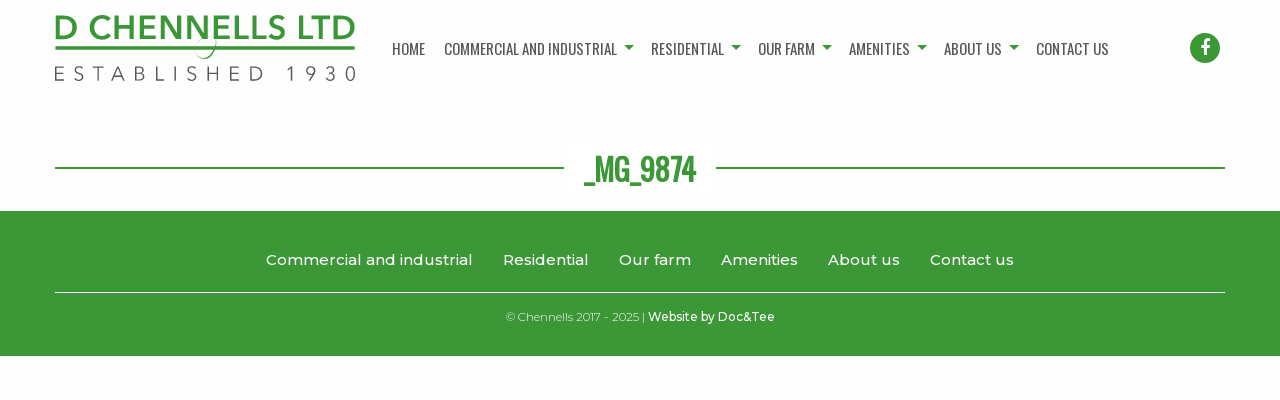

--- FILE ---
content_type: text/html; charset=UTF-8
request_url: https://dchennellsltd.co.uk/amenities/meeting-room/_mg_9874/
body_size: 6626
content:
<!doctype html>
<html lang="en-GB" class="no-js">
<head>
<meta charset="utf-8">
<meta http-equiv="x-ua-compatible" content="ie=edge">
<meta name="viewport" content="width=device-width, initial-scale=1">
<meta name='robots' content='index, follow, max-image-preview:large, max-snippet:-1, max-video-preview:-1' />
<style>img:is([sizes="auto" i], [sizes^="auto," i]) { contain-intrinsic-size: 3000px 1500px }</style>
<!-- This site is optimized with the Yoast SEO plugin v25.0 - https://yoast.com/wordpress/plugins/seo/ -->
<title>_MG_9874 - Chennells</title>
<link rel="canonical" href="https://dchennellsltd.co.uk/amenities/meeting-room/_mg_9874/" />
<meta property="og:locale" content="en_GB" />
<meta property="og:type" content="article" />
<meta property="og:title" content="_MG_9874 - Chennells" />
<meta property="og:url" content="https://dchennellsltd.co.uk/amenities/meeting-room/_mg_9874/" />
<meta property="og:site_name" content="Chennells" />
<meta property="article:publisher" content="https://www.facebook.com/DChennellsLtd" />
<meta property="article:modified_time" content="2017-10-12T11:23:16+00:00" />
<meta property="og:image" content="https://dchennellsltd.co.uk/amenities/meeting-room/_mg_9874" />
<meta property="og:image:width" content="1920" />
<meta property="og:image:height" content="1278" />
<meta property="og:image:type" content="image/jpeg" />
<meta name="twitter:card" content="summary_large_image" />
<script type="application/ld+json" class="yoast-schema-graph">{"@context":"https://schema.org","@graph":[{"@type":"WebPage","@id":"https://dchennellsltd.co.uk/amenities/meeting-room/_mg_9874/","url":"https://dchennellsltd.co.uk/amenities/meeting-room/_mg_9874/","name":"_MG_9874 - Chennells","isPartOf":{"@id":"https://dchennellsltd.co.uk/#website"},"primaryImageOfPage":{"@id":"https://dchennellsltd.co.uk/amenities/meeting-room/_mg_9874/#primaryimage"},"image":{"@id":"https://dchennellsltd.co.uk/amenities/meeting-room/_mg_9874/#primaryimage"},"thumbnailUrl":"https://dchennellsltd.co.uk/wp-content/uploads/2017/09/MG_9874.jpg","datePublished":"2017-10-12T11:23:13+00:00","dateModified":"2017-10-12T11:23:16+00:00","breadcrumb":{"@id":"https://dchennellsltd.co.uk/amenities/meeting-room/_mg_9874/#breadcrumb"},"inLanguage":"en-GB","potentialAction":[{"@type":"ReadAction","target":["https://dchennellsltd.co.uk/amenities/meeting-room/_mg_9874/"]}]},{"@type":"ImageObject","inLanguage":"en-GB","@id":"https://dchennellsltd.co.uk/amenities/meeting-room/_mg_9874/#primaryimage","url":"https://dchennellsltd.co.uk/wp-content/uploads/2017/09/MG_9874.jpg","contentUrl":"https://dchennellsltd.co.uk/wp-content/uploads/2017/09/MG_9874.jpg","width":1920,"height":1278},{"@type":"BreadcrumbList","@id":"https://dchennellsltd.co.uk/amenities/meeting-room/_mg_9874/#breadcrumb","itemListElement":[{"@type":"ListItem","position":1,"name":"Home","item":"https://dchennellsltd.co.uk/"},{"@type":"ListItem","position":2,"name":"Amenities","item":"https://dchennellsltd.co.uk/amenities/"},{"@type":"ListItem","position":3,"name":"Meeting room","item":"https://dchennellsltd.co.uk/amenities/meeting-room/"},{"@type":"ListItem","position":4,"name":"_MG_9874"}]},{"@type":"WebSite","@id":"https://dchennellsltd.co.uk/#website","url":"https://dchennellsltd.co.uk/","name":"Chennells","description":"Chennells","potentialAction":[{"@type":"SearchAction","target":{"@type":"EntryPoint","urlTemplate":"https://dchennellsltd.co.uk/?s={search_term_string}"},"query-input":{"@type":"PropertyValueSpecification","valueRequired":true,"valueName":"search_term_string"}}],"inLanguage":"en-GB"}]}</script>
<!-- / Yoast SEO plugin. -->
<!-- This site uses the Google Analytics by MonsterInsights plugin v9.4.1 - Using Analytics tracking - https://www.monsterinsights.com/ -->
<!-- Note: MonsterInsights is not currently configured on this site. The site owner needs to authenticate with Google Analytics in the MonsterInsights settings panel. -->
<!-- No tracking code set -->
<!-- / Google Analytics by MonsterInsights -->
<script type="text/javascript">
/* <![CDATA[ */
window._wpemojiSettings = {"baseUrl":"https:\/\/s.w.org\/images\/core\/emoji\/15.1.0\/72x72\/","ext":".png","svgUrl":"https:\/\/s.w.org\/images\/core\/emoji\/15.1.0\/svg\/","svgExt":".svg","source":{"concatemoji":"https:\/\/dchennellsltd.co.uk\/wp-includes\/js\/wp-emoji-release.min.js?ver=6.8.1"}};
/*! This file is auto-generated */
!function(i,n){var o,s,e;function c(e){try{var t={supportTests:e,timestamp:(new Date).valueOf()};sessionStorage.setItem(o,JSON.stringify(t))}catch(e){}}function p(e,t,n){e.clearRect(0,0,e.canvas.width,e.canvas.height),e.fillText(t,0,0);var t=new Uint32Array(e.getImageData(0,0,e.canvas.width,e.canvas.height).data),r=(e.clearRect(0,0,e.canvas.width,e.canvas.height),e.fillText(n,0,0),new Uint32Array(e.getImageData(0,0,e.canvas.width,e.canvas.height).data));return t.every(function(e,t){return e===r[t]})}function u(e,t,n){switch(t){case"flag":return n(e,"\ud83c\udff3\ufe0f\u200d\u26a7\ufe0f","\ud83c\udff3\ufe0f\u200b\u26a7\ufe0f")?!1:!n(e,"\ud83c\uddfa\ud83c\uddf3","\ud83c\uddfa\u200b\ud83c\uddf3")&&!n(e,"\ud83c\udff4\udb40\udc67\udb40\udc62\udb40\udc65\udb40\udc6e\udb40\udc67\udb40\udc7f","\ud83c\udff4\u200b\udb40\udc67\u200b\udb40\udc62\u200b\udb40\udc65\u200b\udb40\udc6e\u200b\udb40\udc67\u200b\udb40\udc7f");case"emoji":return!n(e,"\ud83d\udc26\u200d\ud83d\udd25","\ud83d\udc26\u200b\ud83d\udd25")}return!1}function f(e,t,n){var r="undefined"!=typeof WorkerGlobalScope&&self instanceof WorkerGlobalScope?new OffscreenCanvas(300,150):i.createElement("canvas"),a=r.getContext("2d",{willReadFrequently:!0}),o=(a.textBaseline="top",a.font="600 32px Arial",{});return e.forEach(function(e){o[e]=t(a,e,n)}),o}function t(e){var t=i.createElement("script");t.src=e,t.defer=!0,i.head.appendChild(t)}"undefined"!=typeof Promise&&(o="wpEmojiSettingsSupports",s=["flag","emoji"],n.supports={everything:!0,everythingExceptFlag:!0},e=new Promise(function(e){i.addEventListener("DOMContentLoaded",e,{once:!0})}),new Promise(function(t){var n=function(){try{var e=JSON.parse(sessionStorage.getItem(o));if("object"==typeof e&&"number"==typeof e.timestamp&&(new Date).valueOf()<e.timestamp+604800&&"object"==typeof e.supportTests)return e.supportTests}catch(e){}return null}();if(!n){if("undefined"!=typeof Worker&&"undefined"!=typeof OffscreenCanvas&&"undefined"!=typeof URL&&URL.createObjectURL&&"undefined"!=typeof Blob)try{var e="postMessage("+f.toString()+"("+[JSON.stringify(s),u.toString(),p.toString()].join(",")+"));",r=new Blob([e],{type:"text/javascript"}),a=new Worker(URL.createObjectURL(r),{name:"wpTestEmojiSupports"});return void(a.onmessage=function(e){c(n=e.data),a.terminate(),t(n)})}catch(e){}c(n=f(s,u,p))}t(n)}).then(function(e){for(var t in e)n.supports[t]=e[t],n.supports.everything=n.supports.everything&&n.supports[t],"flag"!==t&&(n.supports.everythingExceptFlag=n.supports.everythingExceptFlag&&n.supports[t]);n.supports.everythingExceptFlag=n.supports.everythingExceptFlag&&!n.supports.flag,n.DOMReady=!1,n.readyCallback=function(){n.DOMReady=!0}}).then(function(){return e}).then(function(){var e;n.supports.everything||(n.readyCallback(),(e=n.source||{}).concatemoji?t(e.concatemoji):e.wpemoji&&e.twemoji&&(t(e.twemoji),t(e.wpemoji)))}))}((window,document),window._wpemojiSettings);
/* ]]> */
</script>
<style id='wp-emoji-styles-inline-css' type='text/css'>
img.wp-smiley, img.emoji {
display: inline !important;
border: none !important;
box-shadow: none !important;
height: 1em !important;
width: 1em !important;
margin: 0 0.07em !important;
vertical-align: -0.1em !important;
background: none !important;
padding: 0 !important;
}
</style>
<!-- <link rel='stylesheet' id='wp-block-library-css' href='https://dchennellsltd.co.uk/wp-includes/css/dist/block-library/style.min.css?ver=6.8.1' type='text/css' media='all' /> -->
<link rel="stylesheet" type="text/css" href="//dchennellsltd.co.uk/wp-content/cache/wpfc-minified/8nat9jey/9qpyh.css" media="all"/>
<style id='classic-theme-styles-inline-css' type='text/css'>
/*! This file is auto-generated */
.wp-block-button__link{color:#fff;background-color:#32373c;border-radius:9999px;box-shadow:none;text-decoration:none;padding:calc(.667em + 2px) calc(1.333em + 2px);font-size:1.125em}.wp-block-file__button{background:#32373c;color:#fff;text-decoration:none}
</style>
<style id='global-styles-inline-css' type='text/css'>
:root{--wp--preset--aspect-ratio--square: 1;--wp--preset--aspect-ratio--4-3: 4/3;--wp--preset--aspect-ratio--3-4: 3/4;--wp--preset--aspect-ratio--3-2: 3/2;--wp--preset--aspect-ratio--2-3: 2/3;--wp--preset--aspect-ratio--16-9: 16/9;--wp--preset--aspect-ratio--9-16: 9/16;--wp--preset--color--black: #000000;--wp--preset--color--cyan-bluish-gray: #abb8c3;--wp--preset--color--white: #ffffff;--wp--preset--color--pale-pink: #f78da7;--wp--preset--color--vivid-red: #cf2e2e;--wp--preset--color--luminous-vivid-orange: #ff6900;--wp--preset--color--luminous-vivid-amber: #fcb900;--wp--preset--color--light-green-cyan: #7bdcb5;--wp--preset--color--vivid-green-cyan: #00d084;--wp--preset--color--pale-cyan-blue: #8ed1fc;--wp--preset--color--vivid-cyan-blue: #0693e3;--wp--preset--color--vivid-purple: #9b51e0;--wp--preset--gradient--vivid-cyan-blue-to-vivid-purple: linear-gradient(135deg,rgba(6,147,227,1) 0%,rgb(155,81,224) 100%);--wp--preset--gradient--light-green-cyan-to-vivid-green-cyan: linear-gradient(135deg,rgb(122,220,180) 0%,rgb(0,208,130) 100%);--wp--preset--gradient--luminous-vivid-amber-to-luminous-vivid-orange: linear-gradient(135deg,rgba(252,185,0,1) 0%,rgba(255,105,0,1) 100%);--wp--preset--gradient--luminous-vivid-orange-to-vivid-red: linear-gradient(135deg,rgba(255,105,0,1) 0%,rgb(207,46,46) 100%);--wp--preset--gradient--very-light-gray-to-cyan-bluish-gray: linear-gradient(135deg,rgb(238,238,238) 0%,rgb(169,184,195) 100%);--wp--preset--gradient--cool-to-warm-spectrum: linear-gradient(135deg,rgb(74,234,220) 0%,rgb(151,120,209) 20%,rgb(207,42,186) 40%,rgb(238,44,130) 60%,rgb(251,105,98) 80%,rgb(254,248,76) 100%);--wp--preset--gradient--blush-light-purple: linear-gradient(135deg,rgb(255,206,236) 0%,rgb(152,150,240) 100%);--wp--preset--gradient--blush-bordeaux: linear-gradient(135deg,rgb(254,205,165) 0%,rgb(254,45,45) 50%,rgb(107,0,62) 100%);--wp--preset--gradient--luminous-dusk: linear-gradient(135deg,rgb(255,203,112) 0%,rgb(199,81,192) 50%,rgb(65,88,208) 100%);--wp--preset--gradient--pale-ocean: linear-gradient(135deg,rgb(255,245,203) 0%,rgb(182,227,212) 50%,rgb(51,167,181) 100%);--wp--preset--gradient--electric-grass: linear-gradient(135deg,rgb(202,248,128) 0%,rgb(113,206,126) 100%);--wp--preset--gradient--midnight: linear-gradient(135deg,rgb(2,3,129) 0%,rgb(40,116,252) 100%);--wp--preset--font-size--small: 13px;--wp--preset--font-size--medium: 20px;--wp--preset--font-size--large: 36px;--wp--preset--font-size--x-large: 42px;--wp--preset--spacing--20: 0.44rem;--wp--preset--spacing--30: 0.67rem;--wp--preset--spacing--40: 1rem;--wp--preset--spacing--50: 1.5rem;--wp--preset--spacing--60: 2.25rem;--wp--preset--spacing--70: 3.38rem;--wp--preset--spacing--80: 5.06rem;--wp--preset--shadow--natural: 6px 6px 9px rgba(0, 0, 0, 0.2);--wp--preset--shadow--deep: 12px 12px 50px rgba(0, 0, 0, 0.4);--wp--preset--shadow--sharp: 6px 6px 0px rgba(0, 0, 0, 0.2);--wp--preset--shadow--outlined: 6px 6px 0px -3px rgba(255, 255, 255, 1), 6px 6px rgba(0, 0, 0, 1);--wp--preset--shadow--crisp: 6px 6px 0px rgba(0, 0, 0, 1);}:where(.is-layout-flex){gap: 0.5em;}:where(.is-layout-grid){gap: 0.5em;}body .is-layout-flex{display: flex;}.is-layout-flex{flex-wrap: wrap;align-items: center;}.is-layout-flex > :is(*, div){margin: 0;}body .is-layout-grid{display: grid;}.is-layout-grid > :is(*, div){margin: 0;}:where(.wp-block-columns.is-layout-flex){gap: 2em;}:where(.wp-block-columns.is-layout-grid){gap: 2em;}:where(.wp-block-post-template.is-layout-flex){gap: 1.25em;}:where(.wp-block-post-template.is-layout-grid){gap: 1.25em;}.has-black-color{color: var(--wp--preset--color--black) !important;}.has-cyan-bluish-gray-color{color: var(--wp--preset--color--cyan-bluish-gray) !important;}.has-white-color{color: var(--wp--preset--color--white) !important;}.has-pale-pink-color{color: var(--wp--preset--color--pale-pink) !important;}.has-vivid-red-color{color: var(--wp--preset--color--vivid-red) !important;}.has-luminous-vivid-orange-color{color: var(--wp--preset--color--luminous-vivid-orange) !important;}.has-luminous-vivid-amber-color{color: var(--wp--preset--color--luminous-vivid-amber) !important;}.has-light-green-cyan-color{color: var(--wp--preset--color--light-green-cyan) !important;}.has-vivid-green-cyan-color{color: var(--wp--preset--color--vivid-green-cyan) !important;}.has-pale-cyan-blue-color{color: var(--wp--preset--color--pale-cyan-blue) !important;}.has-vivid-cyan-blue-color{color: var(--wp--preset--color--vivid-cyan-blue) !important;}.has-vivid-purple-color{color: var(--wp--preset--color--vivid-purple) !important;}.has-black-background-color{background-color: var(--wp--preset--color--black) !important;}.has-cyan-bluish-gray-background-color{background-color: var(--wp--preset--color--cyan-bluish-gray) !important;}.has-white-background-color{background-color: var(--wp--preset--color--white) !important;}.has-pale-pink-background-color{background-color: var(--wp--preset--color--pale-pink) !important;}.has-vivid-red-background-color{background-color: var(--wp--preset--color--vivid-red) !important;}.has-luminous-vivid-orange-background-color{background-color: var(--wp--preset--color--luminous-vivid-orange) !important;}.has-luminous-vivid-amber-background-color{background-color: var(--wp--preset--color--luminous-vivid-amber) !important;}.has-light-green-cyan-background-color{background-color: var(--wp--preset--color--light-green-cyan) !important;}.has-vivid-green-cyan-background-color{background-color: var(--wp--preset--color--vivid-green-cyan) !important;}.has-pale-cyan-blue-background-color{background-color: var(--wp--preset--color--pale-cyan-blue) !important;}.has-vivid-cyan-blue-background-color{background-color: var(--wp--preset--color--vivid-cyan-blue) !important;}.has-vivid-purple-background-color{background-color: var(--wp--preset--color--vivid-purple) !important;}.has-black-border-color{border-color: var(--wp--preset--color--black) !important;}.has-cyan-bluish-gray-border-color{border-color: var(--wp--preset--color--cyan-bluish-gray) !important;}.has-white-border-color{border-color: var(--wp--preset--color--white) !important;}.has-pale-pink-border-color{border-color: var(--wp--preset--color--pale-pink) !important;}.has-vivid-red-border-color{border-color: var(--wp--preset--color--vivid-red) !important;}.has-luminous-vivid-orange-border-color{border-color: var(--wp--preset--color--luminous-vivid-orange) !important;}.has-luminous-vivid-amber-border-color{border-color: var(--wp--preset--color--luminous-vivid-amber) !important;}.has-light-green-cyan-border-color{border-color: var(--wp--preset--color--light-green-cyan) !important;}.has-vivid-green-cyan-border-color{border-color: var(--wp--preset--color--vivid-green-cyan) !important;}.has-pale-cyan-blue-border-color{border-color: var(--wp--preset--color--pale-cyan-blue) !important;}.has-vivid-cyan-blue-border-color{border-color: var(--wp--preset--color--vivid-cyan-blue) !important;}.has-vivid-purple-border-color{border-color: var(--wp--preset--color--vivid-purple) !important;}.has-vivid-cyan-blue-to-vivid-purple-gradient-background{background: var(--wp--preset--gradient--vivid-cyan-blue-to-vivid-purple) !important;}.has-light-green-cyan-to-vivid-green-cyan-gradient-background{background: var(--wp--preset--gradient--light-green-cyan-to-vivid-green-cyan) !important;}.has-luminous-vivid-amber-to-luminous-vivid-orange-gradient-background{background: var(--wp--preset--gradient--luminous-vivid-amber-to-luminous-vivid-orange) !important;}.has-luminous-vivid-orange-to-vivid-red-gradient-background{background: var(--wp--preset--gradient--luminous-vivid-orange-to-vivid-red) !important;}.has-very-light-gray-to-cyan-bluish-gray-gradient-background{background: var(--wp--preset--gradient--very-light-gray-to-cyan-bluish-gray) !important;}.has-cool-to-warm-spectrum-gradient-background{background: var(--wp--preset--gradient--cool-to-warm-spectrum) !important;}.has-blush-light-purple-gradient-background{background: var(--wp--preset--gradient--blush-light-purple) !important;}.has-blush-bordeaux-gradient-background{background: var(--wp--preset--gradient--blush-bordeaux) !important;}.has-luminous-dusk-gradient-background{background: var(--wp--preset--gradient--luminous-dusk) !important;}.has-pale-ocean-gradient-background{background: var(--wp--preset--gradient--pale-ocean) !important;}.has-electric-grass-gradient-background{background: var(--wp--preset--gradient--electric-grass) !important;}.has-midnight-gradient-background{background: var(--wp--preset--gradient--midnight) !important;}.has-small-font-size{font-size: var(--wp--preset--font-size--small) !important;}.has-medium-font-size{font-size: var(--wp--preset--font-size--medium) !important;}.has-large-font-size{font-size: var(--wp--preset--font-size--large) !important;}.has-x-large-font-size{font-size: var(--wp--preset--font-size--x-large) !important;}
:where(.wp-block-post-template.is-layout-flex){gap: 1.25em;}:where(.wp-block-post-template.is-layout-grid){gap: 1.25em;}
:where(.wp-block-columns.is-layout-flex){gap: 2em;}:where(.wp-block-columns.is-layout-grid){gap: 2em;}
:root :where(.wp-block-pullquote){font-size: 1.5em;line-height: 1.6;}
</style>
<!-- <link rel='stylesheet' id='sage/css-css' href='https://dchennellsltd.co.uk/wp-content/themes/docandtee-2017-new/dist/styles/main-6cd83028e0.css' type='text/css' media='all' /> -->
<!-- <link rel='stylesheet' id='post-production-css' href='https://dchennellsltd.co.uk/wp-content/themes/docandtee-2017-new/style.css?ver=6.8.1' type='text/css' media='all' /> -->
<link rel="stylesheet" type="text/css" href="//dchennellsltd.co.uk/wp-content/cache/wpfc-minified/jqc252k4/9qpyh.css" media="all"/>
<script src='//dchennellsltd.co.uk/wp-content/cache/wpfc-minified/egemh3a4/9qpyh.js' type="text/javascript"></script>
<!-- <script type="text/javascript" src="https://dchennellsltd.co.uk/wp-includes/js/jquery/jquery.min.js?ver=3.7.1" id="jquery-core-js"></script> -->
<!-- <script type="text/javascript" src="https://dchennellsltd.co.uk/wp-includes/js/jquery/jquery-migrate.min.js?ver=3.4.1" id="jquery-migrate-js"></script> -->
<link rel="https://api.w.org/" href="https://dchennellsltd.co.uk/wp-json/" /><link rel="alternate" title="JSON" type="application/json" href="https://dchennellsltd.co.uk/wp-json/wp/v2/media/140" /><link rel="EditURI" type="application/rsd+xml" title="RSD" href="https://dchennellsltd.co.uk/xmlrpc.php?rsd" />
<meta name="generator" content="WordPress 6.8.1" />
<link rel='shortlink' href='https://dchennellsltd.co.uk/?p=140' />
<link rel="alternate" title="oEmbed (JSON)" type="application/json+oembed" href="https://dchennellsltd.co.uk/wp-json/oembed/1.0/embed?url=https%3A%2F%2Fdchennellsltd.co.uk%2Famenities%2Fmeeting-room%2F_mg_9874%2F" />
<link rel="alternate" title="oEmbed (XML)" type="text/xml+oembed" href="https://dchennellsltd.co.uk/wp-json/oembed/1.0/embed?url=https%3A%2F%2Fdchennellsltd.co.uk%2Famenities%2Fmeeting-room%2F_mg_9874%2F&#038;format=xml" />
<link href="https://fonts.googleapis.com/css?family=Montserrat:300,300i,500|Oswald" rel="stylesheet">
</head>
<body class="attachment wp-singular attachment-template-default attachmentid-140 attachment-jpeg wp-theme-docandtee-2017-new _mg_9874 theme-style-standard theme-text-size-standard">
<!--[if IE]>
<div class="alert alert-warning">
You are using an <strong>outdated</strong> browser. Please <a href="http://browsehappy.com/">upgrade your browser</a> to improve your experience.      </div>
<![endif]-->
<div class="off-canvas-wrapper">
<div class="off-canvas-content" data-off-canvas-content>
<header id="site-header" class="inline-header show-for-large">
<div class="row column">
<div class="inline-wrapper">
<a href="https://dchennellsltd.co.uk/" class="custom-logo-link" rel="home" itemprop="url"><img class="svg-logo main-logo" src="https://dchennellsltd.co.uk/wp-content/themes/docandtee-2017-new/assets/images/chennels-logo.svg" alt="Chennells"></a>	
<div id="main-menu" class="show-for-large">
<ul class="menu dropdown" data-dropdown-menu>
<li id="menu-item-22" class="menu-item menu-item-type-post_type menu-item-object-page menu-item-home menu-item-22"><a href="https://dchennellsltd.co.uk/">Home</a></li>
<li id="menu-item-20" class="menu-item menu-item-type-post_type menu-item-object-page menu-item-has-children menu-item-20"><a href="https://dchennellsltd.co.uk/commercial-and-industrial/">Commercial and industrial</a>
<ul class="menu ">
<li id="menu-item-21" class="menu-item menu-item-type-post_type menu-item-object-page menu-item-21"><a href="https://dchennellsltd.co.uk/commercial-and-industrial/buildings-to-let/">Buildings to let</a></li>
<li id="menu-item-42" class="menu-item menu-item-type-post_type menu-item-object-page menu-item-42"><a href="https://dchennellsltd.co.uk/commercial-and-industrial/current-tenants/">Current tenants</a></li>
</ul>
</li>
<li id="menu-item-49" class="menu-item menu-item-type-post_type menu-item-object-page menu-item-has-children menu-item-49"><a href="https://dchennellsltd.co.uk/residential/">Residential</a>
<ul class="menu ">
<li id="menu-item-50" class="menu-item menu-item-type-post_type menu-item-object-page menu-item-50"><a href="https://dchennellsltd.co.uk/residential/properties-to-let/">Properties to let</a></li>
</ul>
</li>
<li id="menu-item-59" class="menu-item menu-item-type-post_type menu-item-object-page menu-item-has-children menu-item-59"><a href="https://dchennellsltd.co.uk/our-farm/">Our farm</a>
<ul class="menu ">
<li id="menu-item-60" class="menu-item menu-item-type-post_type menu-item-object-page menu-item-60"><a href="https://dchennellsltd.co.uk/our-farm/contracting/">Contracting</a></li>
</ul>
</li>
<li id="menu-item-67" class="menu-item menu-item-type-post_type menu-item-object-page menu-item-has-children menu-item-67"><a href="https://dchennellsltd.co.uk/amenities/">Amenities</a>
<ul class="menu ">
<li id="menu-item-68" class="menu-item menu-item-type-post_type menu-item-object-page menu-item-68"><a href="https://dchennellsltd.co.uk/amenities/catering/">Catering</a></li>
<li id="menu-item-69" class="menu-item menu-item-type-post_type menu-item-object-page menu-item-69"><a href="https://dchennellsltd.co.uk/amenities/meeting-room/">Meeting room</a></li>
</ul>
</li>
<li id="menu-item-78" class="menu-item menu-item-type-post_type menu-item-object-page menu-item-has-children menu-item-78"><a href="https://dchennellsltd.co.uk/about-us/">About us</a>
<ul class="menu ">
<li id="menu-item-79" class="menu-item menu-item-type-post_type menu-item-object-page menu-item-79"><a href="https://dchennellsltd.co.uk/about-us/our-locality/">Our locality</a></li>
<li id="menu-item-80" class="menu-item menu-item-type-post_type menu-item-object-page menu-item-80"><a href="https://dchennellsltd.co.uk/about-us/our-community/">Our community</a></li>
<li id="menu-item-81" class="menu-item menu-item-type-post_type menu-item-object-page menu-item-81"><a href="https://dchennellsltd.co.uk/about-us/our-team/">Our team</a></li>
</ul>
</li>
<li id="menu-item-84" class="menu-item menu-item-type-post_type menu-item-object-page menu-item-84"><a href="https://dchennellsltd.co.uk/contact-us/">Contact us</a></li>
</ul>
</div>
<ul class="social-icons">
<li class="social-link-list-item">
<a class="social-link fa fa-facebook" href="https://www.facebook.com/DChennellsLtd" target="_blank" aria="true"></a>
</li>
</ul>
</div><!-- .inline-wrapper -->
</div>
</header>				<header id="site-header" class="mobile-header hide-for-large">
<a href="https://dchennellsltd.co.uk/" class="custom-logo-link" rel="home" itemprop="url"><img class="svg-logo main-logo" src="https://dchennellsltd.co.uk/wp-content/themes/docandtee-2017-new/assets/images/chennels-logo.svg" alt="Chennells"></a>
<button class="hamburger hamburger--spin" type="button" data-toggle="offCanvas-menu" aria-label="Menu" aria-controls="navigation">
<span class="hamburger-box">
<span class="hamburger-inner"></span>
</span>
</button>
</header>
<div class="wrap container attachment-container" role="document">
<main class="main">
<article id="post-140" class="post-140 attachment type-attachment status-inherit hentry">
<header class="row column">
<div class="page-simple-header no-thumb-header">
<h1 class="entry-title"><span>_MG_9874</span></h1>
</div>
</header>
<section id="main-page-content" class="section-content">
</section>
</article>
</main><!-- /.main -->
</div><!-- /.wrap -->
<footer id="footer-widgets" class="site-footer">
<div class="row column">
<div class="footer-inner">
<aside class="widget nav_menu-2 widget_nav_menu"><div class="menu-footer-menu-container"><ul id="menu-footer-menu" class="menu"><li id="menu-item-106" class="menu-item menu-item-type-post_type menu-item-object-page menu-item-106"><a href="https://dchennellsltd.co.uk/commercial-and-industrial/">Commercial and industrial</a></li>
<li id="menu-item-105" class="menu-item menu-item-type-post_type menu-item-object-page menu-item-105"><a href="https://dchennellsltd.co.uk/residential/">Residential</a></li>
<li id="menu-item-104" class="menu-item menu-item-type-post_type menu-item-object-page menu-item-104"><a href="https://dchennellsltd.co.uk/our-farm/">Our farm</a></li>
<li id="menu-item-103" class="menu-item menu-item-type-post_type menu-item-object-page menu-item-103"><a href="https://dchennellsltd.co.uk/amenities/">Amenities</a></li>
<li id="menu-item-102" class="menu-item menu-item-type-post_type menu-item-object-page menu-item-102"><a href="https://dchennellsltd.co.uk/about-us/">About us</a></li>
<li id="menu-item-101" class="menu-item menu-item-type-post_type menu-item-object-page menu-item-101"><a href="https://dchennellsltd.co.uk/contact-us/">Contact us</a></li>
</ul></div></aside>
<div class="accred">&copy; Chennells 2017 - 2025 | <a class="doc" href="http://www.docandtee.com/">Website by Doc&amp;Tee</a></div>
</div>
</div>
</footer><script type="speculationrules">
{"prefetch":[{"source":"document","where":{"and":[{"href_matches":"\/*"},{"not":{"href_matches":["\/wp-*.php","\/wp-admin\/*","\/wp-content\/uploads\/*","\/wp-content\/*","\/wp-content\/plugins\/*","\/wp-content\/themes\/docandtee-2017-new\/*","\/*\\?(.+)"]}},{"not":{"selector_matches":"a[rel~=\"nofollow\"]"}},{"not":{"selector_matches":".no-prefetch, .no-prefetch a"}}]},"eagerness":"conservative"}]}
</script>
<script type="text/javascript" src="https://dchennellsltd.co.uk/wp-content/themes/docandtee-2017-new/dist/scripts/main-c628083efb.js" id="sage/js-js"></script>
</div><!-- .off-canvas-content -->
<div class="off-canvas position-top" id="offCanvas-menu" data-off-canvas data-transition="overlap">
<div id="main-menu" class="off-canvas-menu">
<ul class="vertical menu accordion-menu mobile-menu" data-accordion-menu data-submenu-toggle="true">
<li class="menu-item menu-item-type-post_type menu-item-object-page menu-item-home menu-item-22"><a href="https://dchennellsltd.co.uk/">Home</a></li>
<li class="menu-item menu-item-type-post_type menu-item-object-page menu-item-has-children menu-item-20"><a href="https://dchennellsltd.co.uk/commercial-and-industrial/">Commercial and industrial</a>
<ul class="menu ">
<li class="menu-item menu-item-type-post_type menu-item-object-page menu-item-21"><a href="https://dchennellsltd.co.uk/commercial-and-industrial/buildings-to-let/">Buildings to let</a></li>
<li class="menu-item menu-item-type-post_type menu-item-object-page menu-item-42"><a href="https://dchennellsltd.co.uk/commercial-and-industrial/current-tenants/">Current tenants</a></li>
</ul>
</li>
<li class="menu-item menu-item-type-post_type menu-item-object-page menu-item-has-children menu-item-49"><a href="https://dchennellsltd.co.uk/residential/">Residential</a>
<ul class="menu ">
<li class="menu-item menu-item-type-post_type menu-item-object-page menu-item-50"><a href="https://dchennellsltd.co.uk/residential/properties-to-let/">Properties to let</a></li>
</ul>
</li>
<li class="menu-item menu-item-type-post_type menu-item-object-page menu-item-has-children menu-item-59"><a href="https://dchennellsltd.co.uk/our-farm/">Our farm</a>
<ul class="menu ">
<li class="menu-item menu-item-type-post_type menu-item-object-page menu-item-60"><a href="https://dchennellsltd.co.uk/our-farm/contracting/">Contracting</a></li>
</ul>
</li>
<li class="menu-item menu-item-type-post_type menu-item-object-page menu-item-has-children menu-item-67"><a href="https://dchennellsltd.co.uk/amenities/">Amenities</a>
<ul class="menu ">
<li class="menu-item menu-item-type-post_type menu-item-object-page menu-item-68"><a href="https://dchennellsltd.co.uk/amenities/catering/">Catering</a></li>
<li class="menu-item menu-item-type-post_type menu-item-object-page menu-item-69"><a href="https://dchennellsltd.co.uk/amenities/meeting-room/">Meeting room</a></li>
</ul>
</li>
<li class="menu-item menu-item-type-post_type menu-item-object-page menu-item-has-children menu-item-78"><a href="https://dchennellsltd.co.uk/about-us/">About us</a>
<ul class="menu ">
<li class="menu-item menu-item-type-post_type menu-item-object-page menu-item-79"><a href="https://dchennellsltd.co.uk/about-us/our-locality/">Our locality</a></li>
<li class="menu-item menu-item-type-post_type menu-item-object-page menu-item-80"><a href="https://dchennellsltd.co.uk/about-us/our-community/">Our community</a></li>
<li class="menu-item menu-item-type-post_type menu-item-object-page menu-item-81"><a href="https://dchennellsltd.co.uk/about-us/our-team/">Our team</a></li>
</ul>
</li>
<li class="menu-item menu-item-type-post_type menu-item-object-page menu-item-84"><a href="https://dchennellsltd.co.uk/contact-us/">Contact us</a></li>
</ul>
<ul class="social-icons">
<li class="social-link-list-item">
<a class="social-link fa fa-facebook" href="https://www.facebook.com/DChennellsLtd" target="_blank" aria="true"></a>
</li>
</ul>
</div>			</div>
</div><!-- .off-canvas-wrapper -->
</body>
</html><!-- WP Fastest Cache file was created in 0.378 seconds, on May 2, 2025 @ 2:00 am --><!-- via php -->

--- FILE ---
content_type: text/css
request_url: https://dchennellsltd.co.uk/wp-content/cache/wpfc-minified/jqc252k4/9qpyh.css
body_size: 39021
content:
@charset "UTF-8";

 @-webkit-keyframes bounce{0%,20%,50%,80%,to{-webkit-transform:translateY(0);transform:translateY(0)}40%{-webkit-transform:translateY(-30px);transform:translateY(-30px)}60%{-webkit-transform:translateY(-15px);transform:translateY(-15px)}}@keyframes bounce{0%,20%,50%,80%,to{-webkit-transform:translateY(0);transform:translateY(0)}40%{-webkit-transform:translateY(-30px);transform:translateY(-30px)}60%{-webkit-transform:translateY(-15px);transform:translateY(-15px)}}@-webkit-keyframes flash{0%,50%,to{opacity:1}25%,75%{opacity:0}}@keyframes flash{0%,50%,to{opacity:1}25%,75%{opacity:0}}@-webkit-keyframes jello{11.1%{-webkit-transform:none;transform:none}22.2%{-webkit-transform:skewX(-12.5deg) skewY(-12.5deg);transform:skewX(-12.5deg) skewY(-12.5deg)}33.3%{-webkit-transform:skewX(6.25deg) skewY(6.25deg);transform:skewX(6.25deg) skewY(6.25deg)}44.4%{-webkit-transform:skewX(-3.125deg) skewY(-3.125deg);transform:skewX(-3.125deg) skewY(-3.125deg)}55.5%{-webkit-transform:skewX(1.5625deg) skewY(1.5625deg);transform:skewX(1.5625deg) skewY(1.5625deg)}66.6%{-webkit-transform:skewX(-.78125deg) skewY(-.78125deg);transform:skewX(-.78125deg) skewY(-.78125deg)}77.7%{-webkit-transform:skewX(.390625deg) skewY(.390625deg);transform:skewX(.390625deg) skewY(.390625deg)}88.8%{-webkit-transform:skewX(-.1953125deg) skewY(-.1953125deg);transform:skewX(-.1953125deg) skewY(-.1953125deg)}to{-webkit-transform:none;transform:none}}@keyframes jello{11.1%{-webkit-transform:none;transform:none}22.2%{-webkit-transform:skewX(-12.5deg) skewY(-12.5deg);transform:skewX(-12.5deg) skewY(-12.5deg)}33.3%{-webkit-transform:skewX(6.25deg) skewY(6.25deg);transform:skewX(6.25deg) skewY(6.25deg)}44.4%{-webkit-transform:skewX(-3.125deg) skewY(-3.125deg);transform:skewX(-3.125deg) skewY(-3.125deg)}55.5%{-webkit-transform:skewX(1.5625deg) skewY(1.5625deg);transform:skewX(1.5625deg) skewY(1.5625deg)}66.6%{-webkit-transform:skewX(-.78125deg) skewY(-.78125deg);transform:skewX(-.78125deg) skewY(-.78125deg)}77.7%{-webkit-transform:skewX(.390625deg) skewY(.390625deg);transform:skewX(.390625deg) skewY(.390625deg)}88.8%{-webkit-transform:skewX(-.1953125deg) skewY(-.1953125deg);transform:skewX(-.1953125deg) skewY(-.1953125deg)}to{-webkit-transform:none;transform:none}}@-webkit-keyframes pulse{0%{-webkit-transform:scale(1);transform:scale(1)}50%{-webkit-transform:scale(1.1);transform:scale(1.1)}to{-webkit-transform:scale(1);transform:scale(1)}}@keyframes pulse{0%{-webkit-transform:scale(1);transform:scale(1)}50%{-webkit-transform:scale(1.1);transform:scale(1.1)}to{-webkit-transform:scale(1);transform:scale(1)}}@-webkit-keyframes rubberBand{0%{-webkit-transform:scaleX(1);transform:scaleX(1)}30%{-webkit-transform:scale3d(1.25,.75,1);transform:scale3d(1.25,.75,1)}40%{-webkit-transform:scale3d(.75,1.25,1);transform:scale3d(.75,1.25,1)}50%{-webkit-transform:scale3d(1.15,.85,1);transform:scale3d(1.15,.85,1)}65%{-webkit-transform:scale3d(.95,1.05,1);transform:scale3d(.95,1.05,1)}75%{-webkit-transform:scale3d(1.05,.95,1);transform:scale3d(1.05,.95,1)}to{-webkit-transform:scaleX(1);transform:scaleX(1)}}@keyframes rubberBand{0%{-webkit-transform:scaleX(1);transform:scaleX(1)}30%{-webkit-transform:scale3d(1.25,.75,1);transform:scale3d(1.25,.75,1)}40%{-webkit-transform:scale3d(.75,1.25,1);transform:scale3d(.75,1.25,1)}50%{-webkit-transform:scale3d(1.15,.85,1);transform:scale3d(1.15,.85,1)}65%{-webkit-transform:scale3d(.95,1.05,1);transform:scale3d(.95,1.05,1)}75%{-webkit-transform:scale3d(1.05,.95,1);transform:scale3d(1.05,.95,1)}to{-webkit-transform:scaleX(1);transform:scaleX(1)}}@-webkit-keyframes shake{0%,to{-webkit-transform:translateX(0);transform:translateX(0)}10%,30%,50%,70%,90%{-webkit-transform:translateX(-10px);transform:translateX(-10px)}20%,40%,60%,80%{-webkit-transform:translateX(10px);transform:translateX(10px)}}@keyframes shake{0%,to{-webkit-transform:translateX(0);transform:translateX(0)}10%,30%,50%,70%,90%{-webkit-transform:translateX(-10px);transform:translateX(-10px)}20%,40%,60%,80%{-webkit-transform:translateX(10px);transform:translateX(10px)}}@-webkit-keyframes swing{20%,40%,60%,80%,to{-webkit-transform-origin:top center;transform-origin:top center}20%{-webkit-transform:rotate(15deg);transform:rotate(15deg)}40%{-webkit-transform:rotate(-10deg);transform:rotate(-10deg)}60%{-webkit-transform:rotate(5deg);transform:rotate(5deg)}80%{-webkit-transform:rotate(-5deg);transform:rotate(-5deg)}to{-webkit-transform:rotate(0deg);transform:rotate(0deg)}}@keyframes swing{20%,40%,60%,80%,to{-webkit-transform-origin:top center;transform-origin:top center}20%{-webkit-transform:rotate(15deg);transform:rotate(15deg)}40%{-webkit-transform:rotate(-10deg);transform:rotate(-10deg)}60%{-webkit-transform:rotate(5deg);transform:rotate(5deg)}80%{-webkit-transform:rotate(-5deg);transform:rotate(-5deg)}to{-webkit-transform:rotate(0deg);transform:rotate(0deg)}}@-webkit-keyframes tada{0%{-webkit-transform:scale(1);transform:scale(1)}10%,20%{-webkit-transform:scale(.9) rotate(-3deg);transform:scale(.9) rotate(-3deg)}30%,50%,70%,90%{-webkit-transform:scale(1.1) rotate(3deg);transform:scale(1.1) rotate(3deg)}40%,60%,80%{-webkit-transform:scale(1.1) rotate(-3deg);transform:scale(1.1) rotate(-3deg)}to{-webkit-transform:scale(1) rotate(0);transform:scale(1) rotate(0)}}@keyframes tada{0%{-webkit-transform:scale(1);transform:scale(1)}10%,20%{-webkit-transform:scale(.9) rotate(-3deg);transform:scale(.9) rotate(-3deg)}30%,50%,70%,90%{-webkit-transform:scale(1.1) rotate(3deg);transform:scale(1.1) rotate(3deg)}40%,60%,80%{-webkit-transform:scale(1.1) rotate(-3deg);transform:scale(1.1) rotate(-3deg)}to{-webkit-transform:scale(1) rotate(0);transform:scale(1) rotate(0)}}@-webkit-keyframes wobble{0%{-webkit-transform:translateX(0);transform:translateX(0)}15%{-webkit-transform:translateX(-25%) rotate(-5deg);transform:translateX(-25%) rotate(-5deg)}30%{-webkit-transform:translateX(20%) rotate(3deg);transform:translateX(20%) rotate(3deg)}45%{-webkit-transform:translateX(-15%) rotate(-3deg);transform:translateX(-15%) rotate(-3deg)}60%{-webkit-transform:translateX(10%) rotate(2deg);transform:translateX(10%) rotate(2deg)}75%{-webkit-transform:translateX(-5%) rotate(-1deg);transform:translateX(-5%) rotate(-1deg)}to{-webkit-transform:translateX(0);transform:translateX(0)}}@keyframes wobble{0%{-webkit-transform:translateX(0);transform:translateX(0)}15%{-webkit-transform:translateX(-25%) rotate(-5deg);transform:translateX(-25%) rotate(-5deg)}30%{-webkit-transform:translateX(20%) rotate(3deg);transform:translateX(20%) rotate(3deg)}45%{-webkit-transform:translateX(-15%) rotate(-3deg);transform:translateX(-15%) rotate(-3deg)}60%{-webkit-transform:translateX(10%) rotate(2deg);transform:translateX(10%) rotate(2deg)}75%{-webkit-transform:translateX(-5%) rotate(-1deg);transform:translateX(-5%) rotate(-1deg)}to{-webkit-transform:translateX(0);transform:translateX(0)}}@-webkit-keyframes bounceIn{0%{opacity:0;-webkit-transform:scale(.3);transform:scale(.3)}50%{opacity:1;-webkit-transform:scale(1.05);transform:scale(1.05)}70%{-webkit-transform:scale(.9);transform:scale(.9)}to{-webkit-transform:scale(1);transform:scale(1)}}@keyframes bounceIn{0%{opacity:0;-webkit-transform:scale(.3);transform:scale(.3)}50%{opacity:1;-webkit-transform:scale(1.05);transform:scale(1.05)}70%{-webkit-transform:scale(.9);transform:scale(.9)}to{-webkit-transform:scale(1);transform:scale(1)}}@-webkit-keyframes bounceInDown{0%{opacity:0;-webkit-transform:translateY(-2000px);transform:translateY(-2000px)}60%{opacity:1;-webkit-transform:translateY(30px);transform:translateY(30px)}80%{-webkit-transform:translateY(-10px);transform:translateY(-10px)}to{-webkit-transform:translateY(0);transform:translateY(0)}}@keyframes bounceInDown{0%{opacity:0;-webkit-transform:translateY(-2000px);transform:translateY(-2000px)}60%{opacity:1;-webkit-transform:translateY(30px);transform:translateY(30px)}80%{-webkit-transform:translateY(-10px);transform:translateY(-10px)}to{-webkit-transform:translateY(0);transform:translateY(0)}}@-webkit-keyframes bounceInLeft{0%{opacity:0;-webkit-transform:translateX(-2000px);transform:translateX(-2000px)}60%{opacity:1;-webkit-transform:translateX(30px);transform:translateX(30px)}80%{-webkit-transform:translateX(-10px);transform:translateX(-10px)}to{-webkit-transform:translateX(0);transform:translateX(0)}}@keyframes bounceInLeft{0%{opacity:0;-webkit-transform:translateX(-2000px);transform:translateX(-2000px)}60%{opacity:1;-webkit-transform:translateX(30px);transform:translateX(30px)}80%{-webkit-transform:translateX(-10px);transform:translateX(-10px)}to{-webkit-transform:translateX(0);transform:translateX(0)}}@-webkit-keyframes bounceInRight{0%{opacity:0;-webkit-transform:translateX(2000px);transform:translateX(2000px)}60%{opacity:1;-webkit-transform:translateX(-30px);transform:translateX(-30px)}80%{-webkit-transform:translateX(10px);transform:translateX(10px)}to{-webkit-transform:translateX(0);transform:translateX(0)}}@keyframes bounceInRight{0%{opacity:0;-webkit-transform:translateX(2000px);transform:translateX(2000px)}60%{opacity:1;-webkit-transform:translateX(-30px);transform:translateX(-30px)}80%{-webkit-transform:translateX(10px);transform:translateX(10px)}to{-webkit-transform:translateX(0);transform:translateX(0)}}@-webkit-keyframes bounceInUp{0%{opacity:0;-webkit-transform:translateY(2000px);transform:translateY(2000px)}60%{opacity:1;-webkit-transform:translateY(-30px);transform:translateY(-30px)}80%{-webkit-transform:translateY(10px);transform:translateY(10px)}to{-webkit-transform:translateY(0);transform:translateY(0)}}@keyframes bounceInUp{0%{opacity:0;-webkit-transform:translateY(2000px);transform:translateY(2000px)}60%{opacity:1;-webkit-transform:translateY(-30px);transform:translateY(-30px)}80%{-webkit-transform:translateY(10px);transform:translateY(10px)}to{-webkit-transform:translateY(0);transform:translateY(0)}}@-webkit-keyframes bounceOut{0%{-webkit-transform:scale(1);transform:scale(1)}25%{-webkit-transform:scale(.95);transform:scale(.95)}50%{opacity:1;-webkit-transform:scale(1.1);transform:scale(1.1)}to{opacity:0;-webkit-transform:scale(.3);transform:scale(.3)}}@keyframes bounceOut{0%{-webkit-transform:scale(1);transform:scale(1)}25%{-webkit-transform:scale(.95);transform:scale(.95)}50%{opacity:1;-webkit-transform:scale(1.1);transform:scale(1.1)}to{opacity:0;-webkit-transform:scale(.3);transform:scale(.3)}}@-webkit-keyframes bounceOutDown{0%{-webkit-transform:translateY(0);transform:translateY(0)}20%{opacity:1;-webkit-transform:translateY(-20px);transform:translateY(-20px)}to{opacity:0;-webkit-transform:translateY(2000px);transform:translateY(2000px)}}@keyframes bounceOutDown{0%{-webkit-transform:translateY(0);transform:translateY(0)}20%{opacity:1;-webkit-transform:translateY(-20px);transform:translateY(-20px)}to{opacity:0;-webkit-transform:translateY(2000px);transform:translateY(2000px)}}@-webkit-keyframes bounceOutLeft{0%{-webkit-transform:translateX(0);transform:translateX(0)}20%{opacity:1;-webkit-transform:translateX(20px);transform:translateX(20px)}to{opacity:0;-webkit-transform:translateX(-2000px);transform:translateX(-2000px)}}@keyframes bounceOutLeft{0%{-webkit-transform:translateX(0);transform:translateX(0)}20%{opacity:1;-webkit-transform:translateX(20px);transform:translateX(20px)}to{opacity:0;-webkit-transform:translateX(-2000px);transform:translateX(-2000px)}}@-webkit-keyframes bounceOutRight{0%{-webkit-transform:translateX(0);transform:translateX(0)}20%{opacity:1;-webkit-transform:translateX(-20px);transform:translateX(-20px)}to{opacity:0;-webkit-transform:translateX(2000px);transform:translateX(2000px)}}@keyframes bounceOutRight{0%{-webkit-transform:translateX(0);transform:translateX(0)}20%{opacity:1;-webkit-transform:translateX(-20px);transform:translateX(-20px)}to{opacity:0;-webkit-transform:translateX(2000px);transform:translateX(2000px)}}@-webkit-keyframes bounceOutUp{0%{-webkit-transform:translateY(0);transform:translateY(0)}20%{opacity:1;-webkit-transform:translateY(20px);transform:translateY(20px)}to{opacity:0;-webkit-transform:translateY(-2000px);transform:translateY(-2000px)}}@keyframes bounceOutUp{0%{-webkit-transform:translateY(0);transform:translateY(0)}20%{opacity:1;-webkit-transform:translateY(20px);transform:translateY(20px)}to{opacity:0;-webkit-transform:translateY(-2000px);transform:translateY(-2000px)}}@-webkit-keyframes fadeIn{0%{opacity:0}to{opacity:1}}@keyframes fadeIn{0%{opacity:0}to{opacity:1}}@-webkit-keyframes fadeInDown{0%{opacity:0;-webkit-transform:translateY(-20px);transform:translateY(-20px)}to{opacity:1;-webkit-transform:translateY(0);transform:translateY(0)}}@keyframes fadeInDown{0%{opacity:0;-webkit-transform:translateY(-20px);transform:translateY(-20px)}to{opacity:1;-webkit-transform:translateY(0);transform:translateY(0)}}@-webkit-keyframes fadeInDownBig{0%{opacity:0;-webkit-transform:translateY(-2000px);transform:translateY(-2000px)}to{opacity:1;-webkit-transform:translateY(0);transform:translateY(0)}}@keyframes fadeInDownBig{0%{opacity:0;-webkit-transform:translateY(-2000px);transform:translateY(-2000px)}to{opacity:1;-webkit-transform:translateY(0);transform:translateY(0)}}@-webkit-keyframes fadeInLeft{0%{opacity:0;-webkit-transform:translateX(-20px);transform:translateX(-20px)}to{opacity:1;-webkit-transform:translateX(0);transform:translateX(0)}}@keyframes fadeInLeft{0%{opacity:0;-webkit-transform:translateX(-20px);transform:translateX(-20px)}to{opacity:1;-webkit-transform:translateX(0);transform:translateX(0)}}@-webkit-keyframes fadeInLeftBig{0%{opacity:0;-webkit-transform:translateX(-2000px);transform:translateX(-2000px)}to{opacity:1;-webkit-transform:translateX(0);transform:translateX(0)}}@keyframes fadeInLeftBig{0%{opacity:0;-webkit-transform:translateX(-2000px);transform:translateX(-2000px)}to{opacity:1;-webkit-transform:translateX(0);transform:translateX(0)}}@-webkit-keyframes fadeInRight{0%{opacity:0;-webkit-transform:translateX(20px);transform:translateX(20px)}to{opacity:1;-webkit-transform:translateX(0);transform:translateX(0)}}@keyframes fadeInRight{0%{opacity:0;-webkit-transform:translateX(20px);transform:translateX(20px)}to{opacity:1;-webkit-transform:translateX(0);transform:translateX(0)}}@-webkit-keyframes fadeInRightBig{0%{opacity:0;-webkit-transform:translateX(2000px);transform:translateX(2000px)}to{opacity:1;-webkit-transform:translateX(0);transform:translateX(0)}}@keyframes fadeInRightBig{0%{opacity:0;-webkit-transform:translateX(2000px);transform:translateX(2000px)}to{opacity:1;-webkit-transform:translateX(0);transform:translateX(0)}}@-webkit-keyframes fadeInUp{0%{opacity:0;-webkit-transform:translateY(20px);transform:translateY(20px)}to{opacity:1;-webkit-transform:translateY(0);transform:translateY(0)}}@keyframes fadeInUp{0%{opacity:0;-webkit-transform:translateY(20px);transform:translateY(20px)}to{opacity:1;-webkit-transform:translateY(0);transform:translateY(0)}}@-webkit-keyframes fadeInUpBig{0%{opacity:0;-webkit-transform:translateY(2000px);transform:translateY(2000px)}to{opacity:1;-webkit-transform:translateY(0);transform:translateY(0)}}@keyframes fadeInUpBig{0%{opacity:0;-webkit-transform:translateY(2000px);transform:translateY(2000px)}to{opacity:1;-webkit-transform:translateY(0);transform:translateY(0)}}@-webkit-keyframes fadeOut{0%{opacity:1}to{opacity:0}}@keyframes fadeOut{0%{opacity:1}to{opacity:0}}@-webkit-keyframes fadeOutDown{0%{opacity:1;-webkit-transform:translateY(0);transform:translateY(0)}to{opacity:0;-webkit-transform:translateY(20px);transform:translateY(20px)}}@keyframes fadeOutDown{0%{opacity:1;-webkit-transform:translateY(0);transform:translateY(0)}to{opacity:0;-webkit-transform:translateY(20px);transform:translateY(20px)}}@-webkit-keyframes fadeOutDownBig{0%{opacity:1;-webkit-transform:translateY(0);transform:translateY(0)}to{opacity:0;-webkit-transform:translateY(2000px);transform:translateY(2000px)}}@keyframes fadeOutDownBig{0%{opacity:1;-webkit-transform:translateY(0);transform:translateY(0)}to{opacity:0;-webkit-transform:translateY(2000px);transform:translateY(2000px)}}@-webkit-keyframes fadeOutLeft{0%{opacity:1;-webkit-transform:translateX(0);transform:translateX(0)}to{opacity:0;-webkit-transform:translateX(-20px);transform:translateX(-20px)}}@keyframes fadeOutLeft{0%{opacity:1;-webkit-transform:translateX(0);transform:translateX(0)}to{opacity:0;-webkit-transform:translateX(-20px);transform:translateX(-20px)}}@-webkit-keyframes fadeOutLeftBig{0%{opacity:1;-webkit-transform:translateX(0);transform:translateX(0)}to{opacity:0;-webkit-transform:translateX(-2000px);transform:translateX(-2000px)}}@keyframes fadeOutLeftBig{0%{opacity:1;-webkit-transform:translateX(0);transform:translateX(0)}to{opacity:0;-webkit-transform:translateX(-2000px);transform:translateX(-2000px)}}@-webkit-keyframes fadeOutRight{0%{opacity:1;-webkit-transform:translateX(0);transform:translateX(0)}to{opacity:0;-webkit-transform:translateX(20px);transform:translateX(20px)}}@keyframes fadeOutRight{0%{opacity:1;-webkit-transform:translateX(0);transform:translateX(0)}to{opacity:0;-webkit-transform:translateX(20px);transform:translateX(20px)}}@-webkit-keyframes fadeOutRightBig{0%{opacity:1;-webkit-transform:translateX(0);transform:translateX(0)}to{opacity:0;-webkit-transform:translateX(2000px);transform:translateX(2000px)}}@keyframes fadeOutRightBig{0%{opacity:1;-webkit-transform:translateX(0);transform:translateX(0)}to{opacity:0;-webkit-transform:translateX(2000px);transform:translateX(2000px)}}@-webkit-keyframes fadeOutUp{0%{opacity:1;-webkit-transform:translateY(0);transform:translateY(0)}to{opacity:0;-webkit-transform:translateY(-20px);transform:translateY(-20px)}}@keyframes fadeOutUp{0%{opacity:1;-webkit-transform:translateY(0);transform:translateY(0)}to{opacity:0;-webkit-transform:translateY(-20px);transform:translateY(-20px)}}@-webkit-keyframes fadeOutUpBig{0%{opacity:1;-webkit-transform:translateY(0);transform:translateY(0)}to{opacity:0;-webkit-transform:translateY(-2000px);transform:translateY(-2000px)}}@keyframes fadeOutUpBig{0%{opacity:1;-webkit-transform:translateY(0);transform:translateY(0)}to{opacity:0;-webkit-transform:translateY(-2000px);transform:translateY(-2000px)}}@-webkit-keyframes flip{0%{-webkit-transform:perspective(400px) rotateY(0);transform:perspective(400px) rotateY(0);-webkit-animation-timing-function:ease-out;animation-timing-function:ease-out}40%{-webkit-transform:perspective(400px) translateZ(150px) rotateY(170deg);transform:perspective(400px) translateZ(150px) rotateY(170deg);-webkit-animation-timing-function:ease-out;animation-timing-function:ease-out}50%{-webkit-transform:perspective(400px) translateZ(150px) rotateY(190deg) scale(1);transform:perspective(400px) translateZ(150px) rotateY(190deg) scale(1);-webkit-animation-timing-function:ease-in;animation-timing-function:ease-in}80%{-webkit-transform:perspective(400px) rotateY(1turn) scale(.95);transform:perspective(400px) rotateY(1turn) scale(.95);-webkit-animation-timing-function:ease-in;animation-timing-function:ease-in}to{-webkit-transform:perspective(400px) scale(1);transform:perspective(400px) scale(1);-webkit-animation-timing-function:ease-in;animation-timing-function:ease-in}}@keyframes flip{0%{-webkit-transform:perspective(400px) rotateY(0);transform:perspective(400px) rotateY(0);-webkit-animation-timing-function:ease-out;animation-timing-function:ease-out}40%{-webkit-transform:perspective(400px) translateZ(150px) rotateY(170deg);transform:perspective(400px) translateZ(150px) rotateY(170deg);-webkit-animation-timing-function:ease-out;animation-timing-function:ease-out}50%{-webkit-transform:perspective(400px) translateZ(150px) rotateY(190deg) scale(1);transform:perspective(400px) translateZ(150px) rotateY(190deg) scale(1);-webkit-animation-timing-function:ease-in;animation-timing-function:ease-in}80%{-webkit-transform:perspective(400px) rotateY(1turn) scale(.95);transform:perspective(400px) rotateY(1turn) scale(.95);-webkit-animation-timing-function:ease-in;animation-timing-function:ease-in}to{-webkit-transform:perspective(400px) scale(1);transform:perspective(400px) scale(1);-webkit-animation-timing-function:ease-in;animation-timing-function:ease-in}}@-webkit-keyframes flipInX{0%{opacity:0;-webkit-transform:perspective(400px) rotateX(90deg);transform:perspective(400px) rotateX(90deg)}40%{-webkit-transform:perspective(400px) rotateX(-10deg);transform:perspective(400px) rotateX(-10deg)}70%{-webkit-transform:perspective(400px) rotateX(10deg);transform:perspective(400px) rotateX(10deg)}to{opacity:1;-webkit-transform:perspective(400px) rotateX(0deg);transform:perspective(400px) rotateX(0deg)}}@keyframes flipInX{0%{opacity:0;-webkit-transform:perspective(400px) rotateX(90deg);transform:perspective(400px) rotateX(90deg)}40%{-webkit-transform:perspective(400px) rotateX(-10deg);transform:perspective(400px) rotateX(-10deg)}70%{-webkit-transform:perspective(400px) rotateX(10deg);transform:perspective(400px) rotateX(10deg)}to{opacity:1;-webkit-transform:perspective(400px) rotateX(0deg);transform:perspective(400px) rotateX(0deg)}}@-webkit-keyframes flipInY{0%{opacity:0;-webkit-transform:perspective(400px) rotateY(90deg);transform:perspective(400px) rotateY(90deg)}40%{-webkit-transform:perspective(400px) rotateY(-10deg);transform:perspective(400px) rotateY(-10deg)}70%{-webkit-transform:perspective(400px) rotateY(10deg);transform:perspective(400px) rotateY(10deg)}to{opacity:1;-webkit-transform:perspective(400px) rotateY(0deg);transform:perspective(400px) rotateY(0deg)}}@keyframes flipInY{0%{opacity:0;-webkit-transform:perspective(400px) rotateY(90deg);transform:perspective(400px) rotateY(90deg)}40%{-webkit-transform:perspective(400px) rotateY(-10deg);transform:perspective(400px) rotateY(-10deg)}70%{-webkit-transform:perspective(400px) rotateY(10deg);transform:perspective(400px) rotateY(10deg)}to{opacity:1;-webkit-transform:perspective(400px) rotateY(0deg);transform:perspective(400px) rotateY(0deg)}}@-webkit-keyframes flipOutX{0%{opacity:1;-webkit-transform:perspective(400px) rotateX(0deg);transform:perspective(400px) rotateX(0deg)}to{opacity:0;-webkit-transform:perspective(400px) rotateX(90deg);transform:perspective(400px) rotateX(90deg)}}@keyframes flipOutX{0%{opacity:1;-webkit-transform:perspective(400px) rotateX(0deg);transform:perspective(400px) rotateX(0deg)}to{opacity:0;-webkit-transform:perspective(400px) rotateX(90deg);transform:perspective(400px) rotateX(90deg)}}@-webkit-keyframes flipOutY{0%{opacity:1;-webkit-transform:perspective(400px) rotateY(0deg);transform:perspective(400px) rotateY(0deg)}to{opacity:0;-webkit-transform:perspective(400px) rotateY(90deg);transform:perspective(400px) rotateY(90deg)}}@keyframes flipOutY{0%{opacity:1;-webkit-transform:perspective(400px) rotateY(0deg);transform:perspective(400px) rotateY(0deg)}to{opacity:0;-webkit-transform:perspective(400px) rotateY(90deg);transform:perspective(400px) rotateY(90deg)}}@-webkit-keyframes lightSpeedIn{0%{opacity:0;-webkit-transform:translateX(100%) skewX(-30deg);transform:translateX(100%) skewX(-30deg)}60%{opacity:1;-webkit-transform:translateX(-20%) skewX(30deg);transform:translateX(-20%) skewX(30deg)}80%{opacity:1;-webkit-transform:translateX(0) skewX(-15deg);transform:translateX(0) skewX(-15deg)}to{opacity:1;-webkit-transform:translateX(0) skewX(0deg);transform:translateX(0) skewX(0deg)}}@keyframes lightSpeedIn{0%{opacity:0;-webkit-transform:translateX(100%) skewX(-30deg);transform:translateX(100%) skewX(-30deg)}60%{opacity:1;-webkit-transform:translateX(-20%) skewX(30deg);transform:translateX(-20%) skewX(30deg)}80%{opacity:1;-webkit-transform:translateX(0) skewX(-15deg);transform:translateX(0) skewX(-15deg)}to{opacity:1;-webkit-transform:translateX(0) skewX(0deg);transform:translateX(0) skewX(0deg)}}@-webkit-keyframes lightSpeedOut{0%{opacity:1;-webkit-transform:translateX(0) skewX(0deg);transform:translateX(0) skewX(0deg)}to{opacity:0;-webkit-transform:translateX(100%) skewX(-30deg);transform:translateX(100%) skewX(-30deg)}}@keyframes lightSpeedOut{0%{opacity:1;-webkit-transform:translateX(0) skewX(0deg);transform:translateX(0) skewX(0deg)}to{opacity:0;-webkit-transform:translateX(100%) skewX(-30deg);transform:translateX(100%) skewX(-30deg)}}@-webkit-keyframes rotateIn{0%{opacity:0;-webkit-transform:rotate(-200deg);transform:rotate(-200deg);-webkit-transform-origin:center center;transform-origin:center center}to{opacity:1;-webkit-transform:rotate(0);transform:rotate(0);-webkit-transform-origin:center center;transform-origin:center center}}@keyframes rotateIn{0%{opacity:0;-webkit-transform:rotate(-200deg);transform:rotate(-200deg);-webkit-transform-origin:center center;transform-origin:center center}to{opacity:1;-webkit-transform:rotate(0);transform:rotate(0);-webkit-transform-origin:center center;transform-origin:center center}}@-webkit-keyframes rotateInDownLeft{0%{opacity:0;-webkit-transform:rotate(-90deg);transform:rotate(-90deg);-webkit-transform-origin:left bottom;transform-origin:left bottom}to{opacity:1;-webkit-transform:rotate(0);transform:rotate(0);-webkit-transform-origin:left bottom;transform-origin:left bottom}}@keyframes rotateInDownLeft{0%{opacity:0;-webkit-transform:rotate(-90deg);transform:rotate(-90deg);-webkit-transform-origin:left bottom;transform-origin:left bottom}to{opacity:1;-webkit-transform:rotate(0);transform:rotate(0);-webkit-transform-origin:left bottom;transform-origin:left bottom}}@-webkit-keyframes rotateInDownRight{0%{opacity:0;-webkit-transform:rotate(90deg);transform:rotate(90deg);-webkit-transform-origin:right bottom;transform-origin:right bottom}to{opacity:1;-webkit-transform:rotate(0);transform:rotate(0);-webkit-transform-origin:right bottom;transform-origin:right bottom}}@keyframes rotateInDownRight{0%{opacity:0;-webkit-transform:rotate(90deg);transform:rotate(90deg);-webkit-transform-origin:right bottom;transform-origin:right bottom}to{opacity:1;-webkit-transform:rotate(0);transform:rotate(0);-webkit-transform-origin:right bottom;transform-origin:right bottom}}@-webkit-keyframes rotateInUpLeft{0%{opacity:0;-webkit-transform:rotate(90deg);transform:rotate(90deg);-webkit-transform-origin:left bottom;transform-origin:left bottom}to{opacity:1;-webkit-transform:rotate(0);transform:rotate(0);-webkit-transform-origin:left bottom;transform-origin:left bottom}}@keyframes rotateInUpLeft{0%{opacity:0;-webkit-transform:rotate(90deg);transform:rotate(90deg);-webkit-transform-origin:left bottom;transform-origin:left bottom}to{opacity:1;-webkit-transform:rotate(0);transform:rotate(0);-webkit-transform-origin:left bottom;transform-origin:left bottom}}@-webkit-keyframes rotateInUpRight{0%{opacity:0;-webkit-transform:rotate(-90deg);transform:rotate(-90deg);-webkit-transform-origin:right bottom;transform-origin:right bottom}to{opacity:1;-webkit-transform:rotate(0);transform:rotate(0);-webkit-transform-origin:right bottom;transform-origin:right bottom}}@keyframes rotateInUpRight{0%{opacity:0;-webkit-transform:rotate(-90deg);transform:rotate(-90deg);-webkit-transform-origin:right bottom;transform-origin:right bottom}to{opacity:1;-webkit-transform:rotate(0);transform:rotate(0);-webkit-transform-origin:right bottom;transform-origin:right bottom}}@-webkit-keyframes rotateOut{0%{opacity:1;-webkit-transform:rotate(0);transform:rotate(0);-webkit-transform-origin:center center;transform-origin:center center}to{opacity:0;-webkit-transform:rotate(200deg);transform:rotate(200deg);-webkit-transform-origin:center center;transform-origin:center center}}@keyframes rotateOut{0%{opacity:1;-webkit-transform:rotate(0);transform:rotate(0);-webkit-transform-origin:center center;transform-origin:center center}to{opacity:0;-webkit-transform:rotate(200deg);transform:rotate(200deg);-webkit-transform-origin:center center;transform-origin:center center}}@-webkit-keyframes rotateOutDownLeft{0%{opacity:1;-webkit-transform:rotate(0);transform:rotate(0);-webkit-transform-origin:left bottom;transform-origin:left bottom}to{opacity:0;-webkit-transform:rotate(90deg);transform:rotate(90deg);-webkit-transform-origin:left bottom;transform-origin:left bottom}}@keyframes rotateOutDownLeft{0%{opacity:1;-webkit-transform:rotate(0);transform:rotate(0);-webkit-transform-origin:left bottom;transform-origin:left bottom}to{opacity:0;-webkit-transform:rotate(90deg);transform:rotate(90deg);-webkit-transform-origin:left bottom;transform-origin:left bottom}}@-webkit-keyframes rotateOutDownRight{0%{opacity:1;-webkit-transform:rotate(0);transform:rotate(0);-webkit-transform-origin:right bottom;transform-origin:right bottom}to{opacity:0;-webkit-transform:rotate(-90deg);transform:rotate(-90deg);-webkit-transform-origin:right bottom;transform-origin:right bottom}}@keyframes rotateOutDownRight{0%{opacity:1;-webkit-transform:rotate(0);transform:rotate(0);-webkit-transform-origin:right bottom;transform-origin:right bottom}to{opacity:0;-webkit-transform:rotate(-90deg);transform:rotate(-90deg);-webkit-transform-origin:right bottom;transform-origin:right bottom}}@-webkit-keyframes rotateOutUpLeft{0%{opacity:1;-webkit-transform:rotate(0);transform:rotate(0);-webkit-transform-origin:left bottom;transform-origin:left bottom}to{opacity:0;-webkit-transform:rotate(-90deg);transform:rotate(-90deg);-webkit-transform-origin:left bottom;transform-origin:left bottom}}@keyframes rotateOutUpLeft{0%{opacity:1;-webkit-transform:rotate(0);transform:rotate(0);-webkit-transform-origin:left bottom;transform-origin:left bottom}to{opacity:0;-webkit-transform:rotate(-90deg);transform:rotate(-90deg);-webkit-transform-origin:left bottom;transform-origin:left bottom}}@-webkit-keyframes rotateOutUpRight{0%{opacity:1;-webkit-transform:rotate(0);transform:rotate(0);-webkit-transform-origin:right bottom;transform-origin:right bottom}to{opacity:0;-webkit-transform:rotate(90deg);transform:rotate(90deg);-webkit-transform-origin:right bottom;transform-origin:right bottom}}@keyframes rotateOutUpRight{0%{opacity:1;-webkit-transform:rotate(0);transform:rotate(0);-webkit-transform-origin:right bottom;transform-origin:right bottom}to{opacity:0;-webkit-transform:rotate(90deg);transform:rotate(90deg);-webkit-transform-origin:right bottom;transform-origin:right bottom}}@-webkit-keyframes slideInDown{0%{opacity:0;-webkit-transform:translateY(-2000px);transform:translateY(-2000px)}to{-webkit-transform:translateY(0);transform:translateY(0)}}@keyframes slideInDown{0%{opacity:0;-webkit-transform:translateY(-2000px);transform:translateY(-2000px)}to{-webkit-transform:translateY(0);transform:translateY(0)}}@-webkit-keyframes slideInLeft{0%{opacity:0;-webkit-transform:translateX(-2000px);transform:translateX(-2000px)}to{-webkit-transform:translateX(0);transform:translateX(0)}}@keyframes slideInLeft{0%{opacity:0;-webkit-transform:translateX(-2000px);transform:translateX(-2000px)}to{-webkit-transform:translateX(0);transform:translateX(0)}}@-webkit-keyframes slideInRight{0%{opacity:0;-webkit-transform:translateX(2000px);transform:translateX(2000px)}to{-webkit-transform:translateX(0);transform:translateX(0)}}@keyframes slideInRight{0%{opacity:0;-webkit-transform:translateX(2000px);transform:translateX(2000px)}to{-webkit-transform:translateX(0);transform:translateX(0)}}@-webkit-keyframes slideInUp{0%{opacity:0;-webkit-transform:translateY(2000px);transform:translateY(2000px)}to{-webkit-transform:translateY(0);transform:translateY(0)}}@keyframes slideInUp{0%{opacity:0;-webkit-transform:translateY(2000px);transform:translateY(2000px)}to{-webkit-transform:translateY(0);transform:translateY(0)}}@-webkit-keyframes slideOutDown{0%{-webkit-transform:translateY(0);transform:translateY(0)}to{opacity:0;-webkit-transform:translateY(2000px);transform:translateY(2000px)}}@keyframes slideOutDown{0%{-webkit-transform:translateY(0);transform:translateY(0)}to{opacity:0;-webkit-transform:translateY(2000px);transform:translateY(2000px)}}@-webkit-keyframes slideOutLeft{0%{-webkit-transform:translateX(0);transform:translateX(0)}to{opacity:0;-webkit-transform:translateX(-2000px);transform:translateX(-2000px)}}@keyframes slideOutLeft{0%{-webkit-transform:translateX(0);transform:translateX(0)}to{opacity:0;-webkit-transform:translateX(-2000px);transform:translateX(-2000px)}}@-webkit-keyframes slideOutRight{0%{-webkit-transform:translateX(0);transform:translateX(0)}to{opacity:0;-webkit-transform:translateX(2000px);transform:translateX(2000px)}}@keyframes slideOutRight{0%{-webkit-transform:translateX(0);transform:translateX(0)}to{opacity:0;-webkit-transform:translateX(2000px);transform:translateX(2000px)}}@-webkit-keyframes slideOutUp{0%{-webkit-transform:translateY(0);transform:translateY(0)}to{opacity:0;-webkit-transform:translateY(-2000px);transform:translateY(-2000px)}}@keyframes slideOutUp{0%{-webkit-transform:translateY(0);transform:translateY(0)}to{opacity:0;-webkit-transform:translateY(-2000px);transform:translateY(-2000px)}}@-webkit-keyframes hinge{0%{-webkit-animation-timing-function:ease-in-out;animation-timing-function:ease-in-out;-webkit-transform:rotate(0);transform:rotate(0);-webkit-transform-origin:top left;transform-origin:top left}20%,60%{-webkit-animation-timing-function:ease-in-out;animation-timing-function:ease-in-out;-webkit-transform:rotate(80deg);transform:rotate(80deg);-webkit-transform-origin:top left;transform-origin:top left}40%{-webkit-animation-timing-function:ease-in-out;animation-timing-function:ease-in-out;-webkit-transform:rotate(60deg);transform:rotate(60deg);-webkit-transform-origin:top left;transform-origin:top left}80%{opacity:1;-webkit-animation-timing-function:ease-in-out;animation-timing-function:ease-in-out;-webkit-transform:rotate(60deg) translateY(0);transform:rotate(60deg) translateY(0);-webkit-transform-origin:top left;transform-origin:top left}to{opacity:0;-webkit-transform:translateY(700px);transform:translateY(700px)}}@keyframes hinge{0%{-webkit-animation-timing-function:ease-in-out;animation-timing-function:ease-in-out;-webkit-transform:rotate(0);transform:rotate(0);-webkit-transform-origin:top left;transform-origin:top left}20%,60%{-webkit-animation-timing-function:ease-in-out;animation-timing-function:ease-in-out;-webkit-transform:rotate(80deg);transform:rotate(80deg);-webkit-transform-origin:top left;transform-origin:top left}40%{-webkit-animation-timing-function:ease-in-out;animation-timing-function:ease-in-out;-webkit-transform:rotate(60deg);transform:rotate(60deg);-webkit-transform-origin:top left;transform-origin:top left}80%{opacity:1;-webkit-animation-timing-function:ease-in-out;animation-timing-function:ease-in-out;-webkit-transform:rotate(60deg) translateY(0);transform:rotate(60deg) translateY(0);-webkit-transform-origin:top left;transform-origin:top left}to{opacity:0;-webkit-transform:translateY(700px);transform:translateY(700px)}}@-webkit-keyframes rollIn{0%{opacity:0;-webkit-transform:translateX(-100%) rotate(-120deg);transform:translateX(-100%) rotate(-120deg)}to{opacity:1;-webkit-transform:translateX(0) rotate(0deg);transform:translateX(0) rotate(0deg)}}@keyframes rollIn{0%{opacity:0;-webkit-transform:translateX(-100%) rotate(-120deg);transform:translateX(-100%) rotate(-120deg)}to{opacity:1;-webkit-transform:translateX(0) rotate(0deg);transform:translateX(0) rotate(0deg)}}@-webkit-keyframes rollOut{0%{opacity:1;-webkit-transform:translateX(0) rotate(0deg);transform:translateX(0) rotate(0deg)}to{opacity:0;-webkit-transform:translateX(100%) rotate(120deg);transform:translateX(100%) rotate(120deg)}}@keyframes rollOut{0%{opacity:1;-webkit-transform:translateX(0) rotate(0deg);transform:translateX(0) rotate(0deg)}to{opacity:0;-webkit-transform:translateX(100%) rotate(120deg);transform:translateX(100%) rotate(120deg)}}@-webkit-keyframes zoomIn{0%{opacity:0;-webkit-transform:scale3d(.3,.3,.3);transform:scale3d(.3,.3,.3)}50%{opacity:1}}@keyframes zoomIn{0%{opacity:0;-webkit-transform:scale3d(.3,.3,.3);transform:scale3d(.3,.3,.3)}50%{opacity:1}}@-webkit-keyframes zoomInDown{0%{-webkit-animation-timing-function:cubic-bezier(.55,.055,.675,.19);animation-timing-function:cubic-bezier(.55,.055,.675,.19);opacity:0;-webkit-transform:scale3d(.1,.1,.1) translate3d(0,-1000px,0);transform:scale3d(.1,.1,.1) translate3d(0,-1000px,0)}60%{-webkit-animation-timing-function:cubic-bezier(.175,.885,.32,1);animation-timing-function:cubic-bezier(.175,.885,.32,1);opacity:1;-webkit-transform:scale3d(.475,.475,.475) translate3d(0,60px,0);transform:scale3d(.475,.475,.475) translate3d(0,60px,0)}}@keyframes zoomInDown{0%{-webkit-animation-timing-function:cubic-bezier(.55,.055,.675,.19);animation-timing-function:cubic-bezier(.55,.055,.675,.19);opacity:0;-webkit-transform:scale3d(.1,.1,.1) translate3d(0,-1000px,0);transform:scale3d(.1,.1,.1) translate3d(0,-1000px,0)}60%{-webkit-animation-timing-function:cubic-bezier(.175,.885,.32,1);animation-timing-function:cubic-bezier(.175,.885,.32,1);opacity:1;-webkit-transform:scale3d(.475,.475,.475) translate3d(0,60px,0);transform:scale3d(.475,.475,.475) translate3d(0,60px,0)}}@-webkit-keyframes zoomInLeft{0%{-webkit-animation-timing-function:cubic-bezier(.55,.055,.675,.19);animation-timing-function:cubic-bezier(.55,.055,.675,.19);opacity:0;-webkit-transform:scale3d(.1,.1,.1) translate3d(-1000px,0,0);transform:scale3d(.1,.1,.1) translate3d(-1000px,0,0)}60%{-webkit-animation-timing-function:cubic-bezier(.175,.885,.32,1);animation-timing-function:cubic-bezier(.175,.885,.32,1);opacity:1;-webkit-transform:scale3d(.475,.475,.475) translate3d(10px,0,0);transform:scale3d(.475,.475,.475) translate3d(10px,0,0)}}@keyframes zoomInLeft{0%{-webkit-animation-timing-function:cubic-bezier(.55,.055,.675,.19);animation-timing-function:cubic-bezier(.55,.055,.675,.19);opacity:0;-webkit-transform:scale3d(.1,.1,.1) translate3d(-1000px,0,0);transform:scale3d(.1,.1,.1) translate3d(-1000px,0,0)}60%{-webkit-animation-timing-function:cubic-bezier(.175,.885,.32,1);animation-timing-function:cubic-bezier(.175,.885,.32,1);opacity:1;-webkit-transform:scale3d(.475,.475,.475) translate3d(10px,0,0);transform:scale3d(.475,.475,.475) translate3d(10px,0,0)}}@-webkit-keyframes zoomInRight{0%{-webkit-animation-timing-function:cubic-bezier(.55,.055,.675,.19);animation-timing-function:cubic-bezier(.55,.055,.675,.19);opacity:0;-webkit-transform:scale3d(.1,.1,.1) translate3d(1000px,0,0);transform:scale3d(.1,.1,.1) translate3d(1000px,0,0)}60%{-webkit-animation-timing-function:cubic-bezier(.175,.885,.32,1);animation-timing-function:cubic-bezier(.175,.885,.32,1);opacity:1;-webkit-transform:scale3d(.475,.475,.475) translate3d(-10px,0,0);transform:scale3d(.475,.475,.475) translate3d(-10px,0,0)}}@keyframes zoomInRight{0%{-webkit-animation-timing-function:cubic-bezier(.55,.055,.675,.19);animation-timing-function:cubic-bezier(.55,.055,.675,.19);opacity:0;-webkit-transform:scale3d(.1,.1,.1) translate3d(1000px,0,0);transform:scale3d(.1,.1,.1) translate3d(1000px,0,0)}60%{-webkit-animation-timing-function:cubic-bezier(.175,.885,.32,1);animation-timing-function:cubic-bezier(.175,.885,.32,1);opacity:1;-webkit-transform:scale3d(.475,.475,.475) translate3d(-10px,0,0);transform:scale3d(.475,.475,.475) translate3d(-10px,0,0)}}@-webkit-keyframes zoomInUp{0%{-webkit-animation-timing-function:cubic-bezier(.55,.055,.675,.19);animation-timing-function:cubic-bezier(.55,.055,.675,.19);opacity:0;-webkit-transform:scale3d(.1,.1,.1) translate3d(0,1000px,0);transform:scale3d(.1,.1,.1) translate3d(0,1000px,0)}60%{-webkit-animation-timing-function:cubic-bezier(.175,.885,.32,1);animation-timing-function:cubic-bezier(.175,.885,.32,1);opacity:1;-webkit-transform:scale3d(.475,.475,.475) translate3d(0,-60px,0);transform:scale3d(.475,.475,.475) translate3d(0,-60px,0)}}@keyframes zoomInUp{0%{-webkit-animation-timing-function:cubic-bezier(.55,.055,.675,.19);animation-timing-function:cubic-bezier(.55,.055,.675,.19);opacity:0;-webkit-transform:scale3d(.1,.1,.1) translate3d(0,1000px,0);transform:scale3d(.1,.1,.1) translate3d(0,1000px,0)}60%{-webkit-animation-timing-function:cubic-bezier(.175,.885,.32,1);animation-timing-function:cubic-bezier(.175,.885,.32,1);opacity:1;-webkit-transform:scale3d(.475,.475,.475) translate3d(0,-60px,0);transform:scale3d(.475,.475,.475) translate3d(0,-60px,0)}}@-webkit-keyframes zoomOut{0%{opacity:1}50%{opacity:0;-webkit-transform:scale3d(.3,.3,.3);transform:scale3d(.3,.3,.3)}to{opacity:0}}@keyframes zoomOut{0%{opacity:1}50%{opacity:0;-webkit-transform:scale3d(.3,.3,.3);transform:scale3d(.3,.3,.3)}to{opacity:0}}@-webkit-keyframes zoomOutDown{40%{-webkit-animation-timing-function:cubic-bezier(.55,.055,.675,.19);animation-timing-function:cubic-bezier(.55,.055,.675,.19);opacity:1;-webkit-transform:scale3d(.475,.475,.475) translate3d(0,-60px,0);transform:scale3d(.475,.475,.475) translate3d(0,-60px,0)}to{-webkit-animation-timing-function:cubic-bezier(.175,.885,.32,1);animation-timing-function:cubic-bezier(.175,.885,.32,1);opacity:0;-webkit-transform:scale3d(.1,.1,.1) translate3d(0,2000px,0);transform:scale3d(.1,.1,.1) translate3d(0,2000px,0);-webkit-transform-origin:center bottom;transform-origin:center bottom}}@keyframes zoomOutDown{40%{-webkit-animation-timing-function:cubic-bezier(.55,.055,.675,.19);animation-timing-function:cubic-bezier(.55,.055,.675,.19);opacity:1;-webkit-transform:scale3d(.475,.475,.475) translate3d(0,-60px,0);transform:scale3d(.475,.475,.475) translate3d(0,-60px,0)}to{-webkit-animation-timing-function:cubic-bezier(.175,.885,.32,1);animation-timing-function:cubic-bezier(.175,.885,.32,1);opacity:0;-webkit-transform:scale3d(.1,.1,.1) translate3d(0,2000px,0);transform:scale3d(.1,.1,.1) translate3d(0,2000px,0);-webkit-transform-origin:center bottom;transform-origin:center bottom}}@-webkit-keyframes zoomOutLeft{40%{opacity:1;-webkit-transform:scale3d(.475,.475,.475) translate3d(42px,0,0);transform:scale3d(.475,.475,.475) translate3d(42px,0,0)}to{opacity:0;-webkit-transform:scale(.1) translate3d(-2000px,0,0);transform:scale(.1) translate3d(-2000px,0,0);-webkit-transform-origin:left center;transform-origin:left center}}@keyframes zoomOutLeft{40%{opacity:1;-webkit-transform:scale3d(.475,.475,.475) translate3d(42px,0,0);transform:scale3d(.475,.475,.475) translate3d(42px,0,0)}to{opacity:0;-webkit-transform:scale(.1) translate3d(-2000px,0,0);transform:scale(.1) translate3d(-2000px,0,0);-webkit-transform-origin:left center;transform-origin:left center}}@-webkit-keyframes zoomOutRight{40%{opacity:1;-webkit-transform:scale3d(.475,.475,.475) translate3d(-42px,0,0);transform:scale3d(.475,.475,.475) translate3d(-42px,0,0)}to{opacity:0;-webkit-transform:scale(.1) translate3d(2000px,0,0);transform:scale(.1) translate3d(2000px,0,0);-webkit-transform-origin:right center;transform-origin:right center}}@keyframes zoomOutRight{40%{opacity:1;-webkit-transform:scale3d(.475,.475,.475) translate3d(-42px,0,0);transform:scale3d(.475,.475,.475) translate3d(-42px,0,0)}to{opacity:0;-webkit-transform:scale(.1) translate3d(2000px,0,0);transform:scale(.1) translate3d(2000px,0,0);-webkit-transform-origin:right center;transform-origin:right center}}@-webkit-keyframes zoomOutUp{40%{-webkit-animation-timing-function:cubic-bezier(.55,.055,.675,.19);animation-timing-function:cubic-bezier(.55,.055,.675,.19);opacity:1;-webkit-transform:scale3d(.475,.475,.475) translate3d(0,60px,0);transform:scale3d(.475,.475,.475) translate3d(0,60px,0)}to{-webkit-animation-timing-function:cubic-bezier(.175,.885,.32,1);animation-timing-function:cubic-bezier(.175,.885,.32,1);opacity:0;-webkit-transform:scale3d(.1,.1,.1) translate3d(0,-2000px,0);transform:scale3d(.1,.1,.1) translate3d(0,-2000px,0);-webkit-transform-origin:center bottom;transform-origin:center bottom}}@keyframes zoomOutUp{40%{-webkit-animation-timing-function:cubic-bezier(.55,.055,.675,.19);animation-timing-function:cubic-bezier(.55,.055,.675,.19);opacity:1;-webkit-transform:scale3d(.475,.475,.475) translate3d(0,60px,0);transform:scale3d(.475,.475,.475) translate3d(0,60px,0)}to{-webkit-animation-timing-function:cubic-bezier(.175,.885,.32,1);animation-timing-function:cubic-bezier(.175,.885,.32,1);opacity:0;-webkit-transform:scale3d(.1,.1,.1) translate3d(0,-2000px,0);transform:scale3d(.1,.1,.1) translate3d(0,-2000px,0);-webkit-transform-origin:center bottom;transform-origin:center bottom}}@media print,screen and (min-width:40em){.reveal,.reveal.large,.reveal.small,.reveal.tiny{right:auto;left:auto;margin:0 auto}} .fp-enabled body,html.fp-enabled{margin:0;padding:0;overflow:hidden;-webkit-tap-highlight-color:transparent}#superContainer{height:100%;position:relative;-ms-touch-action:none;touch-action:none}.fp-section{position:relative;box-sizing:border-box}.fp-slide{float:left}.fp-slide,.fp-slidesContainer{height:100%;display:block}.fp-slides{z-index:1;height:100%;overflow:hidden;position:relative;transition:all .3s ease-out}.fp-section.fp-table,.fp-slide.fp-table{display:table;table-layout:fixed;width:100%}.fp-tableCell{display:table-cell;vertical-align:middle;width:100%;height:100%}.fp-slidesContainer{float:left;position:relative}.fp-controlArrow{-webkit-user-select:none;-moz-user-select:none;-khtml-user-select:none;-ms-user-select:none;position:absolute;z-index:4;top:50%;cursor:pointer;width:0;height:0;border-style:solid;margin-top:-38px;-webkit-transform:translateZ(0);transform:translateZ(0)}.fp-controlArrow.fp-prev{left:15px;width:0;border-width:38.5px 34px 38.5px 0;border-color:transparent #fff transparent transparent}.fp-controlArrow.fp-next{right:15px;border-width:38.5px 0 38.5px 34px;border-color:transparent transparent transparent #fff}.fp-scrollable{position:relative}.fp-scrollable,.fp-scroller{overflow:hidden}.iScrollIndicator{border:0!important}.fp-notransition{transition:none!important}#fp-nav{position:fixed;z-index:100;margin-top:-32px;top:50%;opacity:1;-webkit-transform:translateZ(0)}#fp-nav.right{right:17px}#fp-nav.left{left:17px}.fp-slidesNav{position:absolute;z-index:4;left:50%;opacity:1;-webkit-transform:translateZ(0);transform:translateZ(0)}.fp-slidesNav.bottom{bottom:17px}.fp-slidesNav.top{top:17px}#fp-nav ul,.fp-slidesNav ul{margin:0;padding:0}#fp-nav ul li,.fp-slidesNav ul li{display:block;width:14px;height:13px;margin:7px;position:relative}.fp-slidesNav ul li{display:inline-block}#fp-nav ul li a,.fp-slidesNav ul li a{display:block;position:relative;z-index:1;width:100%;height:100%;cursor:pointer;text-decoration:none}#fp-nav ul li:hover a.active span,#fp-nav ul li a.active span,.fp-slidesNav ul li:hover a.active span,.fp-slidesNav ul li a.active span{height:12px;width:12px;margin:-6px 0 0 -6px;border-radius:100%}#fp-nav ul li a span,.fp-slidesNav ul li a span{border-radius:50%;position:absolute;z-index:1;height:4px;width:4px;border:0;background:#333;left:50%;top:50%;margin:-2px 0 0 -2px;transition:all .1s ease-in-out}#fp-nav ul li:hover a span,.fp-slidesNav ul li:hover a span{width:10px;height:10px;margin:-5px 0 0 -5px}#fp-nav ul li .fp-tooltip{position:absolute;top:-2px;color:#fff;font-size:14px;font-family:arial,helvetica,sans-serif;white-space:nowrap;max-width:220px;overflow:hidden;display:block;opacity:0;width:0;cursor:pointer}#fp-nav.fp-show-active a.active+.fp-tooltip,#fp-nav ul li:hover .fp-tooltip{transition:opacity .2s ease-in;width:auto;opacity:1}#fp-nav ul li .fp-tooltip.right{right:20px}#fp-nav ul li .fp-tooltip.left{left:20px}.fp-auto-height.fp-section,.fp-auto-height .fp-slide,.fp-auto-height .fp-tableCell,.fp-responsive .fp-auto-height-responsive.fp-section,.fp-responsive .fp-auto-height-responsive .fp-slide,.fp-responsive .fp-auto-height-responsive .fp-tableCell{height:auto!important} @font-face{font-family:FontAwesome;src:url(//dchennellsltd.co.uk/wp-content/themes/docandtee-2017-new/dist/fonts/fontawesome-webfont.eot?v=4.7.0);src:url(//dchennellsltd.co.uk/wp-content/themes/docandtee-2017-new/dist/fonts/fontawesome-webfont.eot?#iefix&v=4.7.0) format("embedded-opentype"),url(//dchennellsltd.co.uk/wp-content/themes/docandtee-2017-new/dist/fonts/fontawesome-webfont.woff2?v=4.7.0) format("woff2"),url(//dchennellsltd.co.uk/wp-content/themes/docandtee-2017-new/dist/fonts/fontawesome-webfont.woff?v=4.7.0) format("woff"),url(//dchennellsltd.co.uk/wp-content/themes/docandtee-2017-new/dist/fonts/fontawesome-webfont.ttf?v=4.7.0) format("truetype"),url(//dchennellsltd.co.uk/wp-content/themes/docandtee-2017-new/dist/fonts/fontawesome-webfont.svg?v=4.7.0#fontawesomeregular) format("svg");font-weight:400;font-style:normal}.fa{display:inline-block;font:normal normal normal 14px/1 FontAwesome;font-size:inherit;text-rendering:auto;-webkit-font-smoothing:antialiased;-moz-osx-font-smoothing:grayscale}.fa-lg{font-size:1.3333333333em;line-height:.75em;vertical-align:-15%}.fa-2x{font-size:2em}.fa-3x{font-size:3em}.fa-4x{font-size:4em}.fa-5x{font-size:5em}.fa-fw{width:1.2857142857em;text-align:center}.fa-ul{padding-left:0;margin-left:2.1428571429em;list-style-type:none}.fa-ul>li{position:relative}.fa-li{position:absolute;left:-2.1428571429em;width:2.1428571429em;top:.1428571429em;text-align:center}.fa-li.fa-lg{left:-1.8571428571em}.fa-border{padding:.2em .25em .15em;border:.08em solid #eee;border-radius:.1em}.fa-pull-left{float:left}.fa-pull-right{float:right}.fa.fa-pull-left{margin-right:.3em}.fa.fa-pull-right{margin-left:.3em}.pull-right{float:right}.pull-left{float:left}.fa.pull-left{margin-right:.3em}.fa.pull-right{margin-left:.3em}.fa-spin{-webkit-animation:fa-spin 2s infinite linear;animation:fa-spin 2s infinite linear}.fa-pulse{-webkit-animation:fa-spin 1s infinite steps(8);animation:fa-spin 1s infinite steps(8)}@-webkit-keyframes fa-spin{0%{-webkit-transform:rotate(0deg);transform:rotate(0deg)}to{-webkit-transform:rotate(359deg);transform:rotate(359deg)}}@keyframes fa-spin{0%{-webkit-transform:rotate(0deg);transform:rotate(0deg)}to{-webkit-transform:rotate(359deg);transform:rotate(359deg)}}.fa-rotate-90{-ms-filter:"progid:DXImageTransform.Microsoft.BasicImage(rotation=1)";-webkit-transform:rotate(90deg);transform:rotate(90deg)}.fa-rotate-180{-ms-filter:"progid:DXImageTransform.Microsoft.BasicImage(rotation=2)";-webkit-transform:rotate(180deg);transform:rotate(180deg)}.fa-rotate-270{-ms-filter:"progid:DXImageTransform.Microsoft.BasicImage(rotation=3)";-webkit-transform:rotate(270deg);transform:rotate(270deg)}.fa-flip-horizontal{-ms-filter:"progid:DXImageTransform.Microsoft.BasicImage(rotation=0, mirror=1)";-webkit-transform:scaleX(-1);transform:scaleX(-1)}.fa-flip-vertical{-ms-filter:"progid:DXImageTransform.Microsoft.BasicImage(rotation=2, mirror=1)";-webkit-transform:scaleY(-1);transform:scaleY(-1)}:root .fa-flip-horizontal,:root .fa-flip-vertical,:root .fa-rotate-90,:root .fa-rotate-180,:root .fa-rotate-270{filter:none}.fa-stack{position:relative;display:inline-block;width:2em;height:2em;line-height:2em;vertical-align:middle}.fa-stack-1x,.fa-stack-2x{position:absolute;left:0;width:100%;text-align:center}.fa-stack-1x{line-height:inherit}.fa-stack-2x{font-size:2em}.fa-inverse{color:#fff}.fa-glass:before{content:""}.fa-music:before{content:""}.fa-search:before{content:""}.fa-envelope-o:before{content:""}.fa-heart:before{content:""}.fa-star:before{content:""}.fa-star-o:before{content:""}.fa-user:before{content:""}.fa-film:before{content:""}.fa-th-large:before{content:""}.fa-th:before{content:""}.fa-th-list:before{content:""}.fa-check:before{content:""}.fa-close:before,.fa-remove:before,.fa-times:before{content:""}.fa-search-plus:before{content:""}.fa-search-minus:before{content:""}.fa-power-off:before{content:""}.fa-signal:before{content:""}.fa-cog:before,.fa-gear:before{content:""}.fa-trash-o:before{content:""}.fa-home:before{content:""}.fa-file-o:before{content:""}.fa-clock-o:before{content:""}.fa-road:before{content:""}.fa-download:before{content:""}.fa-arrow-circle-o-down:before{content:""}.fa-arrow-circle-o-up:before{content:""}.fa-inbox:before{content:""}.fa-play-circle-o:before{content:""}.fa-repeat:before,.fa-rotate-right:before{content:""}.fa-refresh:before{content:""}.fa-list-alt:before{content:""}.fa-lock:before{content:""}.fa-flag:before{content:""}.fa-headphones:before{content:""}.fa-volume-off:before{content:""}.fa-volume-down:before{content:""}.fa-volume-up:before{content:""}.fa-qrcode:before{content:""}.fa-barcode:before{content:""}.fa-tag:before{content:""}.fa-tags:before{content:""}.fa-book:before{content:""}.fa-bookmark:before{content:""}.fa-print:before{content:""}.fa-camera:before{content:""}.fa-font:before{content:""}.fa-bold:before{content:""}.fa-italic:before{content:""}.fa-text-height:before{content:""}.fa-text-width:before{content:""}.fa-align-left:before{content:""}.fa-align-center:before{content:""}.fa-align-right:before{content:""}.fa-align-justify:before{content:""}.fa-list:before{content:""}.fa-dedent:before,.fa-outdent:before{content:""}.fa-indent:before{content:""}.fa-video-camera:before{content:""}.fa-image:before,.fa-photo:before,.fa-picture-o:before{content:""}.fa-pencil:before{content:""}.fa-map-marker:before{content:""}.fa-adjust:before{content:""}.fa-tint:before{content:""}.fa-edit:before,.fa-pencil-square-o:before{content:""}.fa-share-square-o:before{content:""}.fa-check-square-o:before{content:""}.fa-arrows:before{content:""}.fa-step-backward:before{content:""}.fa-fast-backward:before{content:""}.fa-backward:before{content:""}.fa-play:before{content:""}.fa-pause:before{content:""}.fa-stop:before{content:""}.fa-forward:before{content:""}.fa-fast-forward:before{content:""}.fa-step-forward:before{content:""}.fa-eject:before{content:""}.fa-chevron-left:before{content:""}.fa-chevron-right:before{content:""}.fa-plus-circle:before{content:""}.fa-minus-circle:before{content:""}.fa-times-circle:before{content:""}.fa-check-circle:before{content:""}.fa-question-circle:before{content:""}.fa-info-circle:before{content:""}.fa-crosshairs:before{content:""}.fa-times-circle-o:before{content:""}.fa-check-circle-o:before{content:""}.fa-ban:before{content:""}.fa-arrow-left:before{content:""}.fa-arrow-right:before{content:""}.fa-arrow-up:before{content:""}.fa-arrow-down:before{content:""}.fa-mail-forward:before,.fa-share:before{content:""}.fa-expand:before{content:""}.fa-compress:before{content:""}.fa-plus:before{content:""}.fa-minus:before{content:""}.fa-asterisk:before{content:""}.fa-exclamation-circle:before{content:""}.fa-gift:before{content:""}.fa-leaf:before{content:""}.fa-fire:before{content:""}.fa-eye:before{content:""}.fa-eye-slash:before{content:""}.fa-exclamation-triangle:before,.fa-warning:before{content:""}.fa-plane:before{content:""}.fa-calendar:before{content:""}.fa-random:before{content:""}.fa-comment:before{content:""}.fa-magnet:before{content:""}.fa-chevron-up:before{content:""}.fa-chevron-down:before{content:""}.fa-retweet:before{content:""}.fa-shopping-cart:before{content:""}.fa-folder:before{content:""}.fa-folder-open:before{content:""}.fa-arrows-v:before{content:""}.fa-arrows-h:before{content:""}.fa-bar-chart-o:before,.fa-bar-chart:before{content:""}.fa-twitter-square:before{content:""}.fa-facebook-square:before{content:""}.fa-camera-retro:before{content:""}.fa-key:before{content:""}.fa-cogs:before,.fa-gears:before{content:""}.fa-comments:before{content:""}.fa-thumbs-o-up:before{content:""}.fa-thumbs-o-down:before{content:""}.fa-star-half:before{content:""}.fa-heart-o:before{content:""}.fa-sign-out:before{content:""}.fa-linkedin-square:before{content:""}.fa-thumb-tack:before{content:""}.fa-external-link:before{content:""}.fa-sign-in:before{content:""}.fa-trophy:before{content:""}.fa-github-square:before{content:""}.fa-upload:before{content:""}.fa-lemon-o:before{content:""}.fa-phone:before{content:""}.fa-square-o:before{content:""}.fa-bookmark-o:before{content:""}.fa-phone-square:before{content:""}.fa-twitter:before{content:""}.fa-facebook-f:before,.fa-facebook:before{content:""}.fa-github:before{content:""}.fa-unlock:before{content:""}.fa-credit-card:before{content:""}.fa-feed:before,.fa-rss:before{content:""}.fa-hdd-o:before{content:""}.fa-bullhorn:before{content:""}.fa-bell:before{content:""}.fa-certificate:before{content:""}.fa-hand-o-right:before{content:""}.fa-hand-o-left:before{content:""}.fa-hand-o-up:before{content:""}.fa-hand-o-down:before{content:""}.fa-arrow-circle-left:before{content:""}.fa-arrow-circle-right:before{content:""}.fa-arrow-circle-up:before{content:""}.fa-arrow-circle-down:before{content:""}.fa-globe:before{content:""}.fa-wrench:before{content:""}.fa-tasks:before{content:""}.fa-filter:before{content:""}.fa-briefcase:before{content:""}.fa-arrows-alt:before{content:""}.fa-group:before,.fa-users:before{content:""}.fa-chain:before,.fa-link:before{content:""}.fa-cloud:before{content:""}.fa-flask:before{content:""}.fa-cut:before,.fa-scissors:before{content:""}.fa-copy:before,.fa-files-o:before{content:""}.fa-paperclip:before{content:""}.fa-floppy-o:before,.fa-save:before{content:""}.fa-square:before{content:""}.fa-bars:before,.fa-navicon:before,.fa-reorder:before{content:""}.fa-list-ul:before{content:""}.fa-list-ol:before{content:""}.fa-strikethrough:before{content:""}.fa-underline:before{content:""}.fa-table:before{content:""}.fa-magic:before{content:""}.fa-truck:before{content:""}.fa-pinterest:before{content:""}.fa-pinterest-square:before{content:""}.fa-google-plus-square:before{content:""}.fa-google-plus:before{content:""}.fa-money:before{content:""}.fa-caret-down:before{content:""}.fa-caret-up:before{content:""}.fa-caret-left:before{content:""}.fa-caret-right:before{content:""}.fa-columns:before{content:""}.fa-sort:before,.fa-unsorted:before{content:""}.fa-sort-desc:before,.fa-sort-down:before{content:""}.fa-sort-asc:before,.fa-sort-up:before{content:""}.fa-envelope:before{content:""}.fa-linkedin:before{content:""}.fa-rotate-left:before,.fa-undo:before{content:""}.fa-gavel:before,.fa-legal:before{content:""}.fa-dashboard:before,.fa-tachometer:before{content:""}.fa-comment-o:before{content:""}.fa-comments-o:before{content:""}.fa-bolt:before,.fa-flash:before{content:""}.fa-sitemap:before{content:""}.fa-umbrella:before{content:""}.fa-clipboard:before,.fa-paste:before{content:""}.fa-lightbulb-o:before{content:""}.fa-exchange:before{content:""}.fa-cloud-download:before{content:""}.fa-cloud-upload:before{content:""}.fa-user-md:before{content:""}.fa-stethoscope:before{content:""}.fa-suitcase:before{content:""}.fa-bell-o:before{content:""}.fa-coffee:before{content:""}.fa-cutlery:before{content:""}.fa-file-text-o:before{content:""}.fa-building-o:before{content:""}.fa-hospital-o:before{content:""}.fa-ambulance:before{content:""}.fa-medkit:before{content:""}.fa-fighter-jet:before{content:""}.fa-beer:before{content:""}.fa-h-square:before{content:""}.fa-plus-square:before{content:""}.fa-angle-double-left:before{content:""}.fa-angle-double-right:before{content:""}.fa-angle-double-up:before{content:""}.fa-angle-double-down:before{content:""}.fa-angle-left:before{content:""}.fa-angle-right:before{content:""}.fa-angle-up:before{content:""}.fa-angle-down:before{content:""}.fa-desktop:before{content:""}.fa-laptop:before{content:""}.fa-tablet:before{content:""}.fa-mobile-phone:before,.fa-mobile:before{content:""}.fa-circle-o:before{content:""}.fa-quote-left:before{content:""}.fa-quote-right:before{content:""}.fa-spinner:before{content:""}.fa-circle:before{content:""}.fa-mail-reply:before,.fa-reply:before{content:""}.fa-github-alt:before{content:""}.fa-folder-o:before{content:""}.fa-folder-open-o:before{content:""}.fa-smile-o:before{content:""}.fa-frown-o:before{content:""}.fa-meh-o:before{content:""}.fa-gamepad:before{content:""}.fa-keyboard-o:before{content:""}.fa-flag-o:before{content:""}.fa-flag-checkered:before{content:""}.fa-terminal:before{content:""}.fa-code:before{content:""}.fa-mail-reply-all:before,.fa-reply-all:before{content:""}.fa-star-half-empty:before,.fa-star-half-full:before,.fa-star-half-o:before{content:""}.fa-location-arrow:before{content:""}.fa-crop:before{content:""}.fa-code-fork:before{content:""}.fa-chain-broken:before,.fa-unlink:before{content:""}.fa-question:before{content:""}.fa-info:before{content:""}.fa-exclamation:before{content:""}.fa-superscript:before{content:""}.fa-subscript:before{content:""}.fa-eraser:before{content:""}.fa-puzzle-piece:before{content:""}.fa-microphone:before{content:""}.fa-microphone-slash:before{content:""}.fa-shield:before{content:""}.fa-calendar-o:before{content:""}.fa-fire-extinguisher:before{content:""}.fa-rocket:before{content:""}.fa-maxcdn:before{content:""}.fa-chevron-circle-left:before{content:""}.fa-chevron-circle-right:before{content:""}.fa-chevron-circle-up:before{content:""}.fa-chevron-circle-down:before{content:""}.fa-html5:before{content:""}.fa-css3:before{content:""}.fa-anchor:before{content:""}.fa-unlock-alt:before{content:""}.fa-bullseye:before{content:""}.fa-ellipsis-h:before{content:""}.fa-ellipsis-v:before{content:""}.fa-rss-square:before{content:""}.fa-play-circle:before{content:""}.fa-ticket:before{content:""}.fa-minus-square:before{content:""}.fa-minus-square-o:before{content:""}.fa-level-up:before{content:""}.fa-level-down:before{content:""}.fa-check-square:before{content:""}.fa-pencil-square:before{content:""}.fa-external-link-square:before{content:""}.fa-share-square:before{content:""}.fa-compass:before{content:""}.fa-caret-square-o-down:before,.fa-toggle-down:before{content:""}.fa-caret-square-o-up:before,.fa-toggle-up:before{content:""}.fa-caret-square-o-right:before,.fa-toggle-right:before{content:""}.fa-eur:before,.fa-euro:before{content:""}.fa-gbp:before{content:""}.fa-dollar:before,.fa-usd:before{content:""}.fa-inr:before,.fa-rupee:before{content:""}.fa-cny:before,.fa-jpy:before,.fa-rmb:before,.fa-yen:before{content:""}.fa-rouble:before,.fa-rub:before,.fa-ruble:before{content:""}.fa-krw:before,.fa-won:before{content:""}.fa-bitcoin:before,.fa-btc:before{content:""}.fa-file:before{content:""}.fa-file-text:before{content:""}.fa-sort-alpha-asc:before{content:""}.fa-sort-alpha-desc:before{content:""}.fa-sort-amount-asc:before{content:""}.fa-sort-amount-desc:before{content:""}.fa-sort-numeric-asc:before{content:""}.fa-sort-numeric-desc:before{content:""}.fa-thumbs-up:before{content:""}.fa-thumbs-down:before{content:""}.fa-youtube-square:before{content:""}.fa-youtube:before{content:""}.fa-xing:before{content:""}.fa-xing-square:before{content:""}.fa-youtube-play:before{content:""}.fa-dropbox:before{content:""}.fa-stack-overflow:before{content:""}.fa-instagram:before{content:""}.fa-flickr:before{content:""}.fa-adn:before{content:""}.fa-bitbucket:before{content:""}.fa-bitbucket-square:before{content:""}.fa-tumblr:before{content:""}.fa-tumblr-square:before{content:""}.fa-long-arrow-down:before{content:""}.fa-long-arrow-up:before{content:""}.fa-long-arrow-left:before{content:""}.fa-long-arrow-right:before{content:""}.fa-apple:before{content:""}.fa-windows:before{content:""}.fa-android:before{content:""}.fa-linux:before{content:""}.fa-dribbble:before{content:""}.fa-skype:before{content:""}.fa-foursquare:before{content:""}.fa-trello:before{content:""}.fa-female:before{content:""}.fa-male:before{content:""}.fa-gittip:before,.fa-gratipay:before{content:""}.fa-sun-o:before{content:""}.fa-moon-o:before{content:""}.fa-archive:before{content:""}.fa-bug:before{content:""}.fa-vk:before{content:""}.fa-weibo:before{content:""}.fa-renren:before{content:""}.fa-pagelines:before{content:""}.fa-stack-exchange:before{content:""}.fa-arrow-circle-o-right:before{content:""}.fa-arrow-circle-o-left:before{content:""}.fa-caret-square-o-left:before,.fa-toggle-left:before{content:""}.fa-dot-circle-o:before{content:""}.fa-wheelchair:before{content:""}.fa-vimeo-square:before{content:""}.fa-try:before,.fa-turkish-lira:before{content:""}.fa-plus-square-o:before{content:""}.fa-space-shuttle:before{content:""}.fa-slack:before{content:""}.fa-envelope-square:before{content:""}.fa-wordpress:before{content:""}.fa-openid:before{content:""}.fa-bank:before,.fa-institution:before,.fa-university:before{content:""}.fa-graduation-cap:before,.fa-mortar-board:before{content:""}.fa-yahoo:before{content:""}.fa-google:before{content:""}.fa-reddit:before{content:""}.fa-reddit-square:before{content:""}.fa-stumbleupon-circle:before{content:""}.fa-stumbleupon:before{content:""}.fa-delicious:before{content:""}.fa-digg:before{content:""}.fa-pied-piper-pp:before{content:""}.fa-pied-piper-alt:before{content:""}.fa-drupal:before{content:""}.fa-joomla:before{content:""}.fa-language:before{content:""}.fa-fax:before{content:""}.fa-building:before{content:""}.fa-child:before{content:""}.fa-paw:before{content:""}.fa-spoon:before{content:""}.fa-cube:before{content:""}.fa-cubes:before{content:""}.fa-behance:before{content:""}.fa-behance-square:before{content:""}.fa-steam:before{content:""}.fa-steam-square:before{content:""}.fa-recycle:before{content:""}.fa-automobile:before,.fa-car:before{content:""}.fa-cab:before,.fa-taxi:before{content:""}.fa-tree:before{content:""}.fa-spotify:before{content:""}.fa-deviantart:before{content:""}.fa-soundcloud:before{content:""}.fa-database:before{content:""}.fa-file-pdf-o:before{content:""}.fa-file-word-o:before{content:""}.fa-file-excel-o:before{content:""}.fa-file-powerpoint-o:before{content:""}.fa-file-image-o:before,.fa-file-photo-o:before,.fa-file-picture-o:before{content:""}.fa-file-archive-o:before,.fa-file-zip-o:before{content:""}.fa-file-audio-o:before,.fa-file-sound-o:before{content:""}.fa-file-movie-o:before,.fa-file-video-o:before{content:""}.fa-file-code-o:before{content:""}.fa-vine:before{content:""}.fa-codepen:before{content:""}.fa-jsfiddle:before{content:""}.fa-life-bouy:before,.fa-life-buoy:before,.fa-life-ring:before,.fa-life-saver:before,.fa-support:before{content:""}.fa-circle-o-notch:before{content:""}.fa-ra:before,.fa-rebel:before,.fa-resistance:before{content:""}.fa-empire:before,.fa-ge:before{content:""}.fa-git-square:before{content:""}.fa-git:before{content:""}.fa-hacker-news:before,.fa-y-combinator-square:before,.fa-yc-square:before{content:""}.fa-tencent-weibo:before{content:""}.fa-qq:before{content:""}.fa-wechat:before,.fa-weixin:before{content:""}.fa-paper-plane:before,.fa-send:before{content:""}.fa-paper-plane-o:before,.fa-send-o:before{content:""}.fa-history:before{content:""}.fa-circle-thin:before{content:""}.fa-header:before{content:""}.fa-paragraph:before{content:""}.fa-sliders:before{content:""}.fa-share-alt:before{content:""}.fa-share-alt-square:before{content:""}.fa-bomb:before{content:""}.fa-futbol-o:before,.fa-soccer-ball-o:before{content:""}.fa-tty:before{content:""}.fa-binoculars:before{content:""}.fa-plug:before{content:""}.fa-slideshare:before{content:""}.fa-twitch:before{content:""}.fa-yelp:before{content:""}.fa-newspaper-o:before{content:""}.fa-wifi:before{content:""}.fa-calculator:before{content:""}.fa-paypal:before{content:""}.fa-google-wallet:before{content:""}.fa-cc-visa:before{content:""}.fa-cc-mastercard:before{content:""}.fa-cc-discover:before{content:""}.fa-cc-amex:before{content:""}.fa-cc-paypal:before{content:""}.fa-cc-stripe:before{content:""}.fa-bell-slash:before{content:""}.fa-bell-slash-o:before{content:""}.fa-trash:before{content:""}.fa-copyright:before{content:""}.fa-at:before{content:""}.fa-eyedropper:before{content:""}.fa-paint-brush:before{content:""}.fa-birthday-cake:before{content:""}.fa-area-chart:before{content:""}.fa-pie-chart:before{content:""}.fa-line-chart:before{content:""}.fa-lastfm:before{content:""}.fa-lastfm-square:before{content:""}.fa-toggle-off:before{content:""}.fa-toggle-on:before{content:""}.fa-bicycle:before{content:""}.fa-bus:before{content:""}.fa-ioxhost:before{content:""}.fa-angellist:before{content:""}.fa-cc:before{content:""}.fa-ils:before,.fa-shekel:before,.fa-sheqel:before{content:""}.fa-meanpath:before{content:""}.fa-buysellads:before{content:""}.fa-connectdevelop:before{content:""}.fa-dashcube:before{content:""}.fa-forumbee:before{content:""}.fa-leanpub:before{content:""}.fa-sellsy:before{content:""}.fa-shirtsinbulk:before{content:""}.fa-simplybuilt:before{content:""}.fa-skyatlas:before{content:""}.fa-cart-plus:before{content:""}.fa-cart-arrow-down:before{content:""}.fa-diamond:before{content:""}.fa-ship:before{content:""}.fa-user-secret:before{content:""}.fa-motorcycle:before{content:""}.fa-street-view:before{content:""}.fa-heartbeat:before{content:""}.fa-venus:before{content:""}.fa-mars:before{content:""}.fa-mercury:before{content:""}.fa-intersex:before,.fa-transgender:before{content:""}.fa-transgender-alt:before{content:""}.fa-venus-double:before{content:""}.fa-mars-double:before{content:""}.fa-venus-mars:before{content:""}.fa-mars-stroke:before{content:""}.fa-mars-stroke-v:before{content:""}.fa-mars-stroke-h:before{content:""}.fa-neuter:before{content:""}.fa-genderless:before{content:""}.fa-facebook-official:before{content:""}.fa-pinterest-p:before{content:""}.fa-whatsapp:before{content:""}.fa-server:before{content:""}.fa-user-plus:before{content:""}.fa-user-times:before{content:""}.fa-bed:before,.fa-hotel:before{content:""}.fa-viacoin:before{content:""}.fa-train:before{content:""}.fa-subway:before{content:""}.fa-medium:before{content:""}.fa-y-combinator:before,.fa-yc:before{content:""}.fa-optin-monster:before{content:""}.fa-opencart:before{content:""}.fa-expeditedssl:before{content:""}.fa-battery-4:before,.fa-battery-full:before,.fa-battery:before{content:""}.fa-battery-3:before,.fa-battery-three-quarters:before{content:""}.fa-battery-2:before,.fa-battery-half:before{content:""}.fa-battery-1:before,.fa-battery-quarter:before{content:""}.fa-battery-0:before,.fa-battery-empty:before{content:""}.fa-mouse-pointer:before{content:""}.fa-i-cursor:before{content:""}.fa-object-group:before{content:""}.fa-object-ungroup:before{content:""}.fa-sticky-note:before{content:""}.fa-sticky-note-o:before{content:""}.fa-cc-jcb:before{content:""}.fa-cc-diners-club:before{content:""}.fa-clone:before{content:""}.fa-balance-scale:before{content:""}.fa-hourglass-o:before{content:""}.fa-hourglass-1:before,.fa-hourglass-start:before{content:""}.fa-hourglass-2:before,.fa-hourglass-half:before{content:""}.fa-hourglass-3:before,.fa-hourglass-end:before{content:""}.fa-hourglass:before{content:""}.fa-hand-grab-o:before,.fa-hand-rock-o:before{content:""}.fa-hand-paper-o:before,.fa-hand-stop-o:before{content:""}.fa-hand-scissors-o:before{content:""}.fa-hand-lizard-o:before{content:""}.fa-hand-spock-o:before{content:""}.fa-hand-pointer-o:before{content:""}.fa-hand-peace-o:before{content:""}.fa-trademark:before{content:""}.fa-registered:before{content:""}.fa-creative-commons:before{content:""}.fa-gg:before{content:""}.fa-gg-circle:before{content:""}.fa-tripadvisor:before{content:""}.fa-odnoklassniki:before{content:""}.fa-odnoklassniki-square:before{content:""}.fa-get-pocket:before{content:""}.fa-wikipedia-w:before{content:""}.fa-safari:before{content:""}.fa-chrome:before{content:""}.fa-firefox:before{content:""}.fa-opera:before{content:""}.fa-internet-explorer:before{content:""}.fa-television:before,.fa-tv:before{content:""}.fa-contao:before{content:""}.fa-500px:before{content:""}.fa-amazon:before{content:""}.fa-calendar-plus-o:before{content:""}.fa-calendar-minus-o:before{content:""}.fa-calendar-times-o:before{content:""}.fa-calendar-check-o:before{content:""}.fa-industry:before{content:""}.fa-map-pin:before{content:""}.fa-map-signs:before{content:""}.fa-map-o:before{content:""}.fa-map:before{content:""}.fa-commenting:before{content:""}.fa-commenting-o:before{content:""}.fa-houzz:before{content:""}.fa-vimeo:before{content:""}.fa-black-tie:before{content:""}.fa-fonticons:before{content:""}.fa-reddit-alien:before{content:""}.fa-edge:before{content:""}.fa-credit-card-alt:before{content:""}.fa-codiepie:before{content:""}.fa-modx:before{content:""}.fa-fort-awesome:before{content:""}.fa-usb:before{content:""}.fa-product-hunt:before{content:""}.fa-mixcloud:before{content:""}.fa-scribd:before{content:""}.fa-pause-circle:before{content:""}.fa-pause-circle-o:before{content:""}.fa-stop-circle:before{content:""}.fa-stop-circle-o:before{content:""}.fa-shopping-bag:before{content:""}.fa-shopping-basket:before{content:""}.fa-hashtag:before{content:""}.fa-bluetooth:before{content:""}.fa-bluetooth-b:before{content:""}.fa-percent:before{content:""}.fa-gitlab:before{content:""}.fa-wpbeginner:before{content:""}.fa-wpforms:before{content:""}.fa-envira:before{content:""}.fa-universal-access:before{content:""}.fa-wheelchair-alt:before{content:""}.fa-question-circle-o:before{content:""}.fa-blind:before{content:""}.fa-audio-description:before{content:""}.fa-volume-control-phone:before{content:""}.fa-braille:before{content:""}.fa-assistive-listening-systems:before{content:""}.fa-american-sign-language-interpreting:before,.fa-asl-interpreting:before{content:""}.fa-deaf:before,.fa-deafness:before,.fa-hard-of-hearing:before{content:""}.fa-glide:before{content:""}.fa-glide-g:before{content:""}.fa-sign-language:before,.fa-signing:before{content:""}.fa-low-vision:before{content:""}.fa-viadeo:before{content:""}.fa-viadeo-square:before{content:""}.fa-snapchat:before{content:""}.fa-snapchat-ghost:before{content:""}.fa-snapchat-square:before{content:""}.fa-pied-piper:before{content:""}.fa-first-order:before{content:""}.fa-yoast:before{content:""}.fa-themeisle:before{content:""}.fa-google-plus-circle:before,.fa-google-plus-official:before{content:""}.fa-fa:before,.fa-font-awesome:before{content:""}.fa-handshake-o:before{content:""}.fa-envelope-open:before{content:""}.fa-envelope-open-o:before{content:""}.fa-linode:before{content:""}.fa-address-book:before{content:""}.fa-address-book-o:before{content:""}.fa-address-card:before,.fa-vcard:before{content:""}.fa-address-card-o:before,.fa-vcard-o:before{content:""}.fa-user-circle:before{content:""}.fa-user-circle-o:before{content:""}.fa-user-o:before{content:""}.fa-id-badge:before{content:""}.fa-drivers-license:before,.fa-id-card:before{content:""}.fa-drivers-license-o:before,.fa-id-card-o:before{content:""}.fa-quora:before{content:""}.fa-free-code-camp:before{content:""}.fa-telegram:before{content:""}.fa-thermometer-4:before,.fa-thermometer-full:before,.fa-thermometer:before{content:""}.fa-thermometer-3:before,.fa-thermometer-three-quarters:before{content:""}.fa-thermometer-2:before,.fa-thermometer-half:before{content:""}.fa-thermometer-1:before,.fa-thermometer-quarter:before{content:""}.fa-thermometer-0:before,.fa-thermometer-empty:before{content:""}.fa-shower:before{content:""}.fa-bath:before,.fa-bathtub:before,.fa-s15:before{content:""}.fa-podcast:before{content:""}.fa-window-maximize:before{content:""}.fa-window-minimize:before{content:""}.fa-window-restore:before{content:""}.fa-times-rectangle:before,.fa-window-close:before{content:""}.fa-times-rectangle-o:before,.fa-window-close-o:before{content:""}.fa-bandcamp:before{content:""}.fa-grav:before{content:""}.fa-etsy:before{content:""}.fa-imdb:before{content:""}.fa-ravelry:before{content:""}.fa-eercast:before{content:""}.fa-microchip:before{content:""}.fa-snowflake-o:before{content:""}.fa-superpowers:before{content:""}.fa-wpexplorer:before{content:""}.fa-meetup:before{content:""}.sr-only{position:absolute;width:1px;height:1px;padding:0;margin:-1px;overflow:hidden;clip:rect(0,0,0,0);border:0}.sr-only-focusable:active,.sr-only-focusable:focus{position:static;width:auto;height:auto;margin:0;overflow:visible;clip:auto}.slide-in-down.mui-enter{transition-duration:.5s;transition-timing-function:linear;-webkit-transform:translateY(-100%);transform:translateY(-100%);transition-property:opacity,-webkit-transform;transition-property:transform,opacity;transition-property:transform,opacity,-webkit-transform;-webkit-backface-visibility:hidden;backface-visibility:hidden}.slide-in-down.mui-enter.mui-enter-active{-webkit-transform:translateY(0);transform:translateY(0)}.slide-in-left.mui-enter{transition-duration:.5s;transition-timing-function:linear;-webkit-transform:translateX(-100%);transform:translateX(-100%);transition-property:opacity,-webkit-transform;transition-property:transform,opacity;transition-property:transform,opacity,-webkit-transform;-webkit-backface-visibility:hidden;backface-visibility:hidden}.slide-in-left.mui-enter.mui-enter-active{-webkit-transform:translateX(0);transform:translateX(0)}.slide-in-up.mui-enter{transition-duration:.5s;transition-timing-function:linear;-webkit-transform:translateY(100%);transform:translateY(100%);transition-property:opacity,-webkit-transform;transition-property:transform,opacity;transition-property:transform,opacity,-webkit-transform;-webkit-backface-visibility:hidden;backface-visibility:hidden}.slide-in-up.mui-enter.mui-enter-active{-webkit-transform:translateY(0);transform:translateY(0)}.slide-in-right.mui-enter{transition-duration:.5s;transition-timing-function:linear;-webkit-transform:translateX(100%);transform:translateX(100%);transition-property:opacity,-webkit-transform;transition-property:transform,opacity;transition-property:transform,opacity,-webkit-transform;-webkit-backface-visibility:hidden;backface-visibility:hidden}.slide-in-right.mui-enter.mui-enter-active{-webkit-transform:translateX(0);transform:translateX(0)}.slide-out-down.mui-leave{transition-duration:.5s;transition-timing-function:linear;-webkit-transform:translateY(0);transform:translateY(0);transition-property:opacity,-webkit-transform;transition-property:transform,opacity;transition-property:transform,opacity,-webkit-transform;-webkit-backface-visibility:hidden;backface-visibility:hidden}.slide-out-down.mui-leave.mui-leave-active{-webkit-transform:translateY(100%);transform:translateY(100%)}.slide-out-right.mui-leave{transition-duration:.5s;transition-timing-function:linear;-webkit-transform:translateX(0);transform:translateX(0);transition-property:opacity,-webkit-transform;transition-property:transform,opacity;transition-property:transform,opacity,-webkit-transform;-webkit-backface-visibility:hidden;backface-visibility:hidden}.slide-out-right.mui-leave.mui-leave-active{-webkit-transform:translateX(100%);transform:translateX(100%)}.slide-out-up.mui-leave{transition-duration:.5s;transition-timing-function:linear;-webkit-transform:translateY(0);transform:translateY(0);transition-property:opacity,-webkit-transform;transition-property:transform,opacity;transition-property:transform,opacity,-webkit-transform;-webkit-backface-visibility:hidden;backface-visibility:hidden}.slide-out-up.mui-leave.mui-leave-active{-webkit-transform:translateY(-100%);transform:translateY(-100%)}.slide-out-left.mui-leave{transition-duration:.5s;transition-timing-function:linear;-webkit-transform:translateX(0);transform:translateX(0);transition-property:opacity,-webkit-transform;transition-property:transform,opacity;transition-property:transform,opacity,-webkit-transform;-webkit-backface-visibility:hidden;backface-visibility:hidden}.slide-out-left.mui-leave.mui-leave-active{-webkit-transform:translateX(-100%);transform:translateX(-100%)}.fade-in.mui-enter{transition-duration:.5s;transition-timing-function:linear;opacity:0;transition-property:opacity}.fade-in.mui-enter.mui-enter-active{opacity:1}.fade-out.mui-leave{transition-duration:.5s;transition-timing-function:linear;opacity:1;transition-property:opacity}.fade-out.mui-leave.mui-leave-active{opacity:0}.hinge-in-from-top.mui-enter{transition-duration:.5s;transition-timing-function:linear;-webkit-transform:perspective(2000px) rotateX(-90deg);transform:perspective(2000px) rotateX(-90deg);-webkit-transform-origin:top;transform-origin:top;transition-property:opacity,-webkit-transform;transition-property:transform,opacity;transition-property:transform,opacity,-webkit-transform;opacity:0}.hinge-in-from-top.mui-enter.mui-enter-active{-webkit-transform:perspective(2000px) rotate(0deg);transform:perspective(2000px) rotate(0deg);opacity:1}.hinge-in-from-right.mui-enter{transition-duration:.5s;transition-timing-function:linear;-webkit-transform:perspective(2000px) rotateY(-90deg);transform:perspective(2000px) rotateY(-90deg);-webkit-transform-origin:right;transform-origin:right;transition-property:opacity,-webkit-transform;transition-property:transform,opacity;transition-property:transform,opacity,-webkit-transform;opacity:0}.hinge-in-from-right.mui-enter.mui-enter-active{-webkit-transform:perspective(2000px) rotate(0deg);transform:perspective(2000px) rotate(0deg);opacity:1}.hinge-in-from-bottom.mui-enter{transition-duration:.5s;transition-timing-function:linear;-webkit-transform:perspective(2000px) rotateX(90deg);transform:perspective(2000px) rotateX(90deg);-webkit-transform-origin:bottom;transform-origin:bottom;transition-property:opacity,-webkit-transform;transition-property:transform,opacity;transition-property:transform,opacity,-webkit-transform;opacity:0}.hinge-in-from-bottom.mui-enter.mui-enter-active{-webkit-transform:perspective(2000px) rotate(0deg);transform:perspective(2000px) rotate(0deg);opacity:1}.hinge-in-from-left.mui-enter{transition-duration:.5s;transition-timing-function:linear;-webkit-transform:perspective(2000px) rotateY(90deg);transform:perspective(2000px) rotateY(90deg);-webkit-transform-origin:left;transform-origin:left;transition-property:opacity,-webkit-transform;transition-property:transform,opacity;transition-property:transform,opacity,-webkit-transform;opacity:0}.hinge-in-from-left.mui-enter.mui-enter-active{-webkit-transform:perspective(2000px) rotate(0deg);transform:perspective(2000px) rotate(0deg);opacity:1}.hinge-in-from-middle-x.mui-enter{transition-duration:.5s;transition-timing-function:linear;-webkit-transform:perspective(2000px) rotateX(-90deg);transform:perspective(2000px) rotateX(-90deg);-webkit-transform-origin:center;transform-origin:center;transition-property:opacity,-webkit-transform;transition-property:transform,opacity;transition-property:transform,opacity,-webkit-transform;opacity:0}.hinge-in-from-middle-x.mui-enter.mui-enter-active{-webkit-transform:perspective(2000px) rotate(0deg);transform:perspective(2000px) rotate(0deg);opacity:1}.hinge-in-from-middle-y.mui-enter{transition-duration:.5s;transition-timing-function:linear;-webkit-transform:perspective(2000px) rotateY(-90deg);transform:perspective(2000px) rotateY(-90deg);-webkit-transform-origin:center;transform-origin:center;transition-property:opacity,-webkit-transform;transition-property:transform,opacity;transition-property:transform,opacity,-webkit-transform;opacity:0}.hinge-in-from-middle-y.mui-enter.mui-enter-active,.hinge-out-from-top.mui-leave{-webkit-transform:perspective(2000px) rotate(0deg);transform:perspective(2000px) rotate(0deg);opacity:1}.hinge-out-from-top.mui-leave{transition-duration:.5s;transition-timing-function:linear;-webkit-transform-origin:top;transform-origin:top;transition-property:opacity,-webkit-transform;transition-property:transform,opacity;transition-property:transform,opacity,-webkit-transform}.hinge-out-from-top.mui-leave.mui-leave-active{-webkit-transform:perspective(2000px) rotateX(-90deg);transform:perspective(2000px) rotateX(-90deg);opacity:0}.hinge-out-from-right.mui-leave{transition-duration:.5s;transition-timing-function:linear;-webkit-transform:perspective(2000px) rotate(0deg);transform:perspective(2000px) rotate(0deg);-webkit-transform-origin:right;transform-origin:right;transition-property:opacity,-webkit-transform;transition-property:transform,opacity;transition-property:transform,opacity,-webkit-transform;opacity:1}.hinge-out-from-right.mui-leave.mui-leave-active{-webkit-transform:perspective(2000px) rotateY(-90deg);transform:perspective(2000px) rotateY(-90deg);opacity:0}.hinge-out-from-bottom.mui-leave{transition-duration:.5s;transition-timing-function:linear;-webkit-transform:perspective(2000px) rotate(0deg);transform:perspective(2000px) rotate(0deg);-webkit-transform-origin:bottom;transform-origin:bottom;transition-property:opacity,-webkit-transform;transition-property:transform,opacity;transition-property:transform,opacity,-webkit-transform;opacity:1}.hinge-out-from-bottom.mui-leave.mui-leave-active{-webkit-transform:perspective(2000px) rotateX(90deg);transform:perspective(2000px) rotateX(90deg);opacity:0}.hinge-out-from-left.mui-leave{transition-duration:.5s;transition-timing-function:linear;-webkit-transform:perspective(2000px) rotate(0deg);transform:perspective(2000px) rotate(0deg);-webkit-transform-origin:left;transform-origin:left;transition-property:opacity,-webkit-transform;transition-property:transform,opacity;transition-property:transform,opacity,-webkit-transform;opacity:1}.hinge-out-from-left.mui-leave.mui-leave-active{-webkit-transform:perspective(2000px) rotateY(90deg);transform:perspective(2000px) rotateY(90deg);opacity:0}.hinge-out-from-middle-x.mui-leave{transition-duration:.5s;transition-timing-function:linear;-webkit-transform:perspective(2000px) rotate(0deg);transform:perspective(2000px) rotate(0deg);-webkit-transform-origin:center;transform-origin:center;transition-property:opacity,-webkit-transform;transition-property:transform,opacity;transition-property:transform,opacity,-webkit-transform;opacity:1}.hinge-out-from-middle-x.mui-leave.mui-leave-active{-webkit-transform:perspective(2000px) rotateX(-90deg);transform:perspective(2000px) rotateX(-90deg);opacity:0}.hinge-out-from-middle-y.mui-leave{transition-duration:.5s;transition-timing-function:linear;-webkit-transform:perspective(2000px) rotate(0deg);transform:perspective(2000px) rotate(0deg);-webkit-transform-origin:center;transform-origin:center;transition-property:opacity,-webkit-transform;transition-property:transform,opacity;transition-property:transform,opacity,-webkit-transform;opacity:1}.hinge-out-from-middle-y.mui-leave.mui-leave-active{-webkit-transform:perspective(2000px) rotateY(-90deg);transform:perspective(2000px) rotateY(-90deg);opacity:0}.scale-in-up.mui-enter{transition-duration:.5s;transition-timing-function:linear;-webkit-transform:scale(.5);transform:scale(.5);transition-property:opacity,-webkit-transform;transition-property:transform,opacity;transition-property:transform,opacity,-webkit-transform;opacity:0}.scale-in-up.mui-enter.mui-enter-active{-webkit-transform:scale(1);transform:scale(1);opacity:1}.scale-in-down.mui-enter{transition-duration:.5s;transition-timing-function:linear;-webkit-transform:scale(1.5);transform:scale(1.5);transition-property:opacity,-webkit-transform;transition-property:transform,opacity;transition-property:transform,opacity,-webkit-transform;opacity:0}.scale-in-down.mui-enter.mui-enter-active,.scale-out-up.mui-leave{-webkit-transform:scale(1);transform:scale(1);opacity:1}.scale-out-up.mui-leave{transition-duration:.5s;transition-timing-function:linear;transition-property:opacity,-webkit-transform;transition-property:transform,opacity;transition-property:transform,opacity,-webkit-transform}.scale-out-up.mui-leave.mui-leave-active{-webkit-transform:scale(1.5);transform:scale(1.5);opacity:0}.scale-out-down.mui-leave{transition-duration:.5s;transition-timing-function:linear;-webkit-transform:scale(1);transform:scale(1);transition-property:opacity,-webkit-transform;transition-property:transform,opacity;transition-property:transform,opacity,-webkit-transform;opacity:1}.scale-out-down.mui-leave.mui-leave-active{-webkit-transform:scale(.5);transform:scale(.5);opacity:0}.spin-in.mui-enter{transition-duration:.5s;transition-timing-function:linear;-webkit-transform:rotate(-270deg);transform:rotate(-270deg);transition-property:opacity,-webkit-transform;transition-property:transform,opacity;transition-property:transform,opacity,-webkit-transform;opacity:0}.spin-in.mui-enter.mui-enter-active,.spin-out.mui-leave{-webkit-transform:rotate(0);transform:rotate(0);opacity:1}.spin-out.mui-leave{transition-duration:.5s;transition-timing-function:linear;transition-property:opacity,-webkit-transform;transition-property:transform,opacity;transition-property:transform,opacity,-webkit-transform}.spin-in-ccw.mui-enter,.spin-out.mui-leave.mui-leave-active{-webkit-transform:rotate(270deg);transform:rotate(270deg);opacity:0}.spin-in-ccw.mui-enter{transition-duration:.5s;transition-timing-function:linear;transition-property:opacity,-webkit-transform;transition-property:transform,opacity;transition-property:transform,opacity,-webkit-transform}.spin-in-ccw.mui-enter.mui-enter-active,.spin-out-ccw.mui-leave{-webkit-transform:rotate(0);transform:rotate(0);opacity:1}.spin-out-ccw.mui-leave{transition-duration:.5s;transition-timing-function:linear;transition-property:opacity,-webkit-transform;transition-property:transform,opacity;transition-property:transform,opacity,-webkit-transform}.spin-out-ccw.mui-leave.mui-leave-active{-webkit-transform:rotate(-270deg);transform:rotate(-270deg);opacity:0}.slow{transition-duration:.75s!important}.fast{transition-duration:.25s!important}.linear{transition-timing-function:linear!important}.ease{transition-timing-function:ease!important}.ease-in{transition-timing-function:ease-in!important}.ease-out{transition-timing-function:ease-out!important}.ease-in-out{transition-timing-function:ease-in-out!important}.bounce-in{transition-timing-function:cubic-bezier(.485,.155,.24,1.245)!important}.bounce-out{transition-timing-function:cubic-bezier(.485,.155,.515,.845)!important}.bounce-in-out{transition-timing-function:cubic-bezier(.76,-.245,.24,1.245)!important}.short-delay{transition-delay:.3s!important}.long-delay{transition-delay:.7s!important}.shake{-webkit-animation-name:shake-7;animation-name:shake-7}@-webkit-keyframes shake-7{0%,10%,20%,30%,40%,50%,60%,70%,80%,90%{-webkit-transform:translateX(7%);transform:translateX(7%)}5%,15%,25%,35%,45%,55%,65%,75%,85%,95%{-webkit-transform:translateX(-7%);transform:translateX(-7%)}}@keyframes shake-7{0%,10%,20%,30%,40%,50%,60%,70%,80%,90%{-webkit-transform:translateX(7%);transform:translateX(7%)}5%,15%,25%,35%,45%,55%,65%,75%,85%,95%{-webkit-transform:translateX(-7%);transform:translateX(-7%)}}.spin-cw{-webkit-animation-name:spin-cw-1turn;animation-name:spin-cw-1turn}@-webkit-keyframes spin-cw-1turn{0%{-webkit-transform:rotate(-1turn);transform:rotate(-1turn)}to{-webkit-transform:rotate(0);transform:rotate(0)}}.spin-ccw{-webkit-animation-name:spin-cw-1turn;animation-name:spin-cw-1turn}@keyframes spin-cw-1turn{0%{-webkit-transform:rotate(0);transform:rotate(0)}to{-webkit-transform:rotate(1turn);transform:rotate(1turn)}}.wiggle{-webkit-animation-name:wiggle-7deg;animation-name:wiggle-7deg}@-webkit-keyframes wiggle-7deg{40%,50%,60%{-webkit-transform:rotate(7deg);transform:rotate(7deg)}35%,45%,55%,65%{-webkit-transform:rotate(-7deg);transform:rotate(-7deg)}0%,30%,70%,to{-webkit-transform:rotate(0);transform:rotate(0)}}@keyframes wiggle-7deg{40%,50%,60%{-webkit-transform:rotate(7deg);transform:rotate(7deg)}35%,45%,55%,65%{-webkit-transform:rotate(-7deg);transform:rotate(-7deg)}0%,30%,70%,to{-webkit-transform:rotate(0);transform:rotate(0)}}.shake,.spin-ccw,.spin-cw,.wiggle{-webkit-animation-duration:.5s;animation-duration:.5s}.infinite{-webkit-animation-iteration-count:infinite;animation-iteration-count:infinite}.slow{-webkit-animation-duration:.75s!important;animation-duration:.75s!important}.fast{-webkit-animation-duration:.25s!important;animation-duration:.25s!important}.linear{-webkit-animation-timing-function:linear!important;animation-timing-function:linear!important}.ease{-webkit-animation-timing-function:ease!important;animation-timing-function:ease!important}.ease-in{-webkit-animation-timing-function:ease-in!important;animation-timing-function:ease-in!important}.ease-out{-webkit-animation-timing-function:ease-out!important;animation-timing-function:ease-out!important}.ease-in-out{-webkit-animation-timing-function:ease-in-out!important;animation-timing-function:ease-in-out!important}.bounce-in{-webkit-animation-timing-function:cubic-bezier(.485,.155,.24,1.245)!important;animation-timing-function:cubic-bezier(.485,.155,.24,1.245)!important}.bounce-out{-webkit-animation-timing-function:cubic-bezier(.485,.155,.515,.845)!important;animation-timing-function:cubic-bezier(.485,.155,.515,.845)!important}.bounce-in-out{-webkit-animation-timing-function:cubic-bezier(.76,-.245,.24,1.245)!important;animation-timing-function:cubic-bezier(.76,-.245,.24,1.245)!important}.short-delay{-webkit-animation-delay:.3s!important;animation-delay:.3s!important}.long-delay{-webkit-animation-delay:.7s!important;animation-delay:.7s!important} .hamburger{padding:15px;display:inline-block;cursor:pointer;transition-property:opacity,filter;transition-duration:.15s;transition-timing-function:linear;font:inherit;color:inherit;text-transform:none;background-color:transparent;border:0;margin:0;overflow:visible}.hamburger:hover{opacity:.7}.hamburger-box{width:40px;height:24px;display:inline-block;position:relative}.hamburger-inner{display:block;top:50%;margin-top:-2px}.hamburger-inner,.hamburger-inner:after,.hamburger-inner:before{width:40px;height:4px;background-color:#000;border-radius:4px;position:absolute;transition-property:-webkit-transform;transition-property:transform;transition-property:transform,-webkit-transform;transition-duration:.15s;transition-timing-function:ease}.hamburger-inner:after,.hamburger-inner:before{content:"";display:block}.hamburger-inner:before{top:-10px}.hamburger-inner:after{bottom:-10px}.hamburger--3dx .hamburger-box{-webkit-perspective:80px;perspective:80px}.hamburger--3dx .hamburger-inner{transition:background-color 0s cubic-bezier(.645,.045,.355,1) .1s,-webkit-transform .15s cubic-bezier(.645,.045,.355,1);transition:transform .15s cubic-bezier(.645,.045,.355,1),background-color 0s cubic-bezier(.645,.045,.355,1) .1s;transition:transform .15s cubic-bezier(.645,.045,.355,1),background-color 0s cubic-bezier(.645,.045,.355,1) .1s,-webkit-transform .15s cubic-bezier(.645,.045,.355,1)}.hamburger--3dx .hamburger-inner:after,.hamburger--3dx .hamburger-inner:before{transition:-webkit-transform 0s cubic-bezier(.645,.045,.355,1) .1s;transition:transform 0s cubic-bezier(.645,.045,.355,1) .1s;transition:transform 0s cubic-bezier(.645,.045,.355,1) .1s,-webkit-transform 0s cubic-bezier(.645,.045,.355,1) .1s}.hamburger--3dx.is-active .hamburger-inner{background-color:transparent;-webkit-transform:rotateY(180deg);transform:rotateY(180deg)}.hamburger--3dx.is-active .hamburger-inner:before{-webkit-transform:translate3d(0,10px,0) rotate(45deg);transform:translate3d(0,10px,0) rotate(45deg)}.hamburger--3dx.is-active .hamburger-inner:after{-webkit-transform:translate3d(0,-10px,0) rotate(-45deg);transform:translate3d(0,-10px,0) rotate(-45deg)}.hamburger--3dx-r .hamburger-box{-webkit-perspective:80px;perspective:80px}.hamburger--3dx-r .hamburger-inner{transition:background-color 0s cubic-bezier(.645,.045,.355,1) .1s,-webkit-transform .15s cubic-bezier(.645,.045,.355,1);transition:transform .15s cubic-bezier(.645,.045,.355,1),background-color 0s cubic-bezier(.645,.045,.355,1) .1s;transition:transform .15s cubic-bezier(.645,.045,.355,1),background-color 0s cubic-bezier(.645,.045,.355,1) .1s,-webkit-transform .15s cubic-bezier(.645,.045,.355,1)}.hamburger--3dx-r .hamburger-inner:after,.hamburger--3dx-r .hamburger-inner:before{transition:-webkit-transform 0s cubic-bezier(.645,.045,.355,1) .1s;transition:transform 0s cubic-bezier(.645,.045,.355,1) .1s;transition:transform 0s cubic-bezier(.645,.045,.355,1) .1s,-webkit-transform 0s cubic-bezier(.645,.045,.355,1) .1s}.hamburger--3dx-r.is-active .hamburger-inner{background-color:transparent;-webkit-transform:rotateY(-180deg);transform:rotateY(-180deg)}.hamburger--3dx-r.is-active .hamburger-inner:before{-webkit-transform:translate3d(0,10px,0) rotate(45deg);transform:translate3d(0,10px,0) rotate(45deg)}.hamburger--3dx-r.is-active .hamburger-inner:after{-webkit-transform:translate3d(0,-10px,0) rotate(-45deg);transform:translate3d(0,-10px,0) rotate(-45deg)}.hamburger--3dy .hamburger-box{-webkit-perspective:80px;perspective:80px}.hamburger--3dy .hamburger-inner{transition:background-color 0s cubic-bezier(.645,.045,.355,1) .1s,-webkit-transform .15s cubic-bezier(.645,.045,.355,1);transition:transform .15s cubic-bezier(.645,.045,.355,1),background-color 0s cubic-bezier(.645,.045,.355,1) .1s;transition:transform .15s cubic-bezier(.645,.045,.355,1),background-color 0s cubic-bezier(.645,.045,.355,1) .1s,-webkit-transform .15s cubic-bezier(.645,.045,.355,1)}.hamburger--3dy .hamburger-inner:after,.hamburger--3dy .hamburger-inner:before{transition:-webkit-transform 0s cubic-bezier(.645,.045,.355,1) .1s;transition:transform 0s cubic-bezier(.645,.045,.355,1) .1s;transition:transform 0s cubic-bezier(.645,.045,.355,1) .1s,-webkit-transform 0s cubic-bezier(.645,.045,.355,1) .1s}.hamburger--3dy.is-active .hamburger-inner{background-color:transparent;-webkit-transform:rotateX(-180deg);transform:rotateX(-180deg)}.hamburger--3dy.is-active .hamburger-inner:before{-webkit-transform:translate3d(0,10px,0) rotate(45deg);transform:translate3d(0,10px,0) rotate(45deg)}.hamburger--3dy.is-active .hamburger-inner:after{-webkit-transform:translate3d(0,-10px,0) rotate(-45deg);transform:translate3d(0,-10px,0) rotate(-45deg)}.hamburger--3dy-r .hamburger-box{-webkit-perspective:80px;perspective:80px}.hamburger--3dy-r .hamburger-inner{transition:background-color 0s cubic-bezier(.645,.045,.355,1) .1s,-webkit-transform .15s cubic-bezier(.645,.045,.355,1);transition:transform .15s cubic-bezier(.645,.045,.355,1),background-color 0s cubic-bezier(.645,.045,.355,1) .1s;transition:transform .15s cubic-bezier(.645,.045,.355,1),background-color 0s cubic-bezier(.645,.045,.355,1) .1s,-webkit-transform .15s cubic-bezier(.645,.045,.355,1)}.hamburger--3dy-r .hamburger-inner:after,.hamburger--3dy-r .hamburger-inner:before{transition:-webkit-transform 0s cubic-bezier(.645,.045,.355,1) .1s;transition:transform 0s cubic-bezier(.645,.045,.355,1) .1s;transition:transform 0s cubic-bezier(.645,.045,.355,1) .1s,-webkit-transform 0s cubic-bezier(.645,.045,.355,1) .1s}.hamburger--3dy-r.is-active .hamburger-inner{background-color:transparent;-webkit-transform:rotateX(180deg);transform:rotateX(180deg)}.hamburger--3dy-r.is-active .hamburger-inner:before{-webkit-transform:translate3d(0,10px,0) rotate(45deg);transform:translate3d(0,10px,0) rotate(45deg)}.hamburger--3dy-r.is-active .hamburger-inner:after{-webkit-transform:translate3d(0,-10px,0) rotate(-45deg);transform:translate3d(0,-10px,0) rotate(-45deg)}.hamburger--3dxy .hamburger-box{-webkit-perspective:80px;perspective:80px}.hamburger--3dxy .hamburger-inner{transition:background-color 0s cubic-bezier(.645,.045,.355,1) .1s,-webkit-transform .15s cubic-bezier(.645,.045,.355,1);transition:transform .15s cubic-bezier(.645,.045,.355,1),background-color 0s cubic-bezier(.645,.045,.355,1) .1s;transition:transform .15s cubic-bezier(.645,.045,.355,1),background-color 0s cubic-bezier(.645,.045,.355,1) .1s,-webkit-transform .15s cubic-bezier(.645,.045,.355,1)}.hamburger--3dxy .hamburger-inner:after,.hamburger--3dxy .hamburger-inner:before{transition:-webkit-transform 0s cubic-bezier(.645,.045,.355,1) .1s;transition:transform 0s cubic-bezier(.645,.045,.355,1) .1s;transition:transform 0s cubic-bezier(.645,.045,.355,1) .1s,-webkit-transform 0s cubic-bezier(.645,.045,.355,1) .1s}.hamburger--3dxy.is-active .hamburger-inner{background-color:transparent;-webkit-transform:rotateX(180deg) rotateY(180deg);transform:rotateX(180deg) rotateY(180deg)}.hamburger--3dxy.is-active .hamburger-inner:before{-webkit-transform:translate3d(0,10px,0) rotate(45deg);transform:translate3d(0,10px,0) rotate(45deg)}.hamburger--3dxy.is-active .hamburger-inner:after{-webkit-transform:translate3d(0,-10px,0) rotate(-45deg);transform:translate3d(0,-10px,0) rotate(-45deg)}.hamburger--3dxy-r .hamburger-box{-webkit-perspective:80px;perspective:80px}.hamburger--3dxy-r .hamburger-inner{transition:background-color 0s cubic-bezier(.645,.045,.355,1) .1s,-webkit-transform .15s cubic-bezier(.645,.045,.355,1);transition:transform .15s cubic-bezier(.645,.045,.355,1),background-color 0s cubic-bezier(.645,.045,.355,1) .1s;transition:transform .15s cubic-bezier(.645,.045,.355,1),background-color 0s cubic-bezier(.645,.045,.355,1) .1s,-webkit-transform .15s cubic-bezier(.645,.045,.355,1)}.hamburger--3dxy-r .hamburger-inner:after,.hamburger--3dxy-r .hamburger-inner:before{transition:-webkit-transform 0s cubic-bezier(.645,.045,.355,1) .1s;transition:transform 0s cubic-bezier(.645,.045,.355,1) .1s;transition:transform 0s cubic-bezier(.645,.045,.355,1) .1s,-webkit-transform 0s cubic-bezier(.645,.045,.355,1) .1s}.hamburger--3dxy-r.is-active .hamburger-inner{background-color:transparent;-webkit-transform:rotateX(180deg) rotateY(180deg) rotate(-180deg);transform:rotateX(180deg) rotateY(180deg) rotate(-180deg)}.hamburger--3dxy-r.is-active .hamburger-inner:before{-webkit-transform:translate3d(0,10px,0) rotate(45deg);transform:translate3d(0,10px,0) rotate(45deg)}.hamburger--3dxy-r.is-active .hamburger-inner:after{-webkit-transform:translate3d(0,-10px,0) rotate(-45deg);transform:translate3d(0,-10px,0) rotate(-45deg)}.hamburger--arrow.is-active .hamburger-inner:before{-webkit-transform:translate3d(-8px,0,0) rotate(-45deg) scaleX(.7);transform:translate3d(-8px,0,0) rotate(-45deg) scaleX(.7)}.hamburger--arrow.is-active .hamburger-inner:after{-webkit-transform:translate3d(-8px,0,0) rotate(45deg) scaleX(.7);transform:translate3d(-8px,0,0) rotate(45deg) scaleX(.7)}.hamburger--arrow-r.is-active .hamburger-inner:before{-webkit-transform:translate3d(8px,0,0) rotate(45deg) scaleX(.7);transform:translate3d(8px,0,0) rotate(45deg) scaleX(.7)}.hamburger--arrow-r.is-active .hamburger-inner:after{-webkit-transform:translate3d(8px,0,0) rotate(-45deg) scaleX(.7);transform:translate3d(8px,0,0) rotate(-45deg) scaleX(.7)}.hamburger--arrowalt .hamburger-inner:before{transition:top .1s ease .1s,-webkit-transform .1s cubic-bezier(.165,.84,.44,1);transition:top .1s ease .1s,transform .1s cubic-bezier(.165,.84,.44,1);transition:top .1s ease .1s,transform .1s cubic-bezier(.165,.84,.44,1),-webkit-transform .1s cubic-bezier(.165,.84,.44,1)}.hamburger--arrowalt .hamburger-inner:after{transition:bottom .1s ease .1s,-webkit-transform .1s cubic-bezier(.165,.84,.44,1);transition:bottom .1s ease .1s,transform .1s cubic-bezier(.165,.84,.44,1);transition:bottom .1s ease .1s,transform .1s cubic-bezier(.165,.84,.44,1),-webkit-transform .1s cubic-bezier(.165,.84,.44,1)}.hamburger--arrowalt.is-active .hamburger-inner:before{top:0;-webkit-transform:translate3d(-8px,-10px,0) rotate(-45deg) scaleX(.7);transform:translate3d(-8px,-10px,0) rotate(-45deg) scaleX(.7);transition:top .1s ease,-webkit-transform .1s cubic-bezier(.895,.03,.685,.22) .1s;transition:top .1s ease,transform .1s cubic-bezier(.895,.03,.685,.22) .1s;transition:top .1s ease,transform .1s cubic-bezier(.895,.03,.685,.22) .1s,-webkit-transform .1s cubic-bezier(.895,.03,.685,.22) .1s}.hamburger--arrowalt.is-active .hamburger-inner:after{bottom:0;-webkit-transform:translate3d(-8px,10px,0) rotate(45deg) scaleX(.7);transform:translate3d(-8px,10px,0) rotate(45deg) scaleX(.7);transition:bottom .1s ease,-webkit-transform .1s cubic-bezier(.895,.03,.685,.22) .1s;transition:bottom .1s ease,transform .1s cubic-bezier(.895,.03,.685,.22) .1s;transition:bottom .1s ease,transform .1s cubic-bezier(.895,.03,.685,.22) .1s,-webkit-transform .1s cubic-bezier(.895,.03,.685,.22) .1s}.hamburger--arrowalt-r .hamburger-inner:before{transition:top .1s ease .1s,-webkit-transform .1s cubic-bezier(.165,.84,.44,1);transition:top .1s ease .1s,transform .1s cubic-bezier(.165,.84,.44,1);transition:top .1s ease .1s,transform .1s cubic-bezier(.165,.84,.44,1),-webkit-transform .1s cubic-bezier(.165,.84,.44,1)}.hamburger--arrowalt-r .hamburger-inner:after{transition:bottom .1s ease .1s,-webkit-transform .1s cubic-bezier(.165,.84,.44,1);transition:bottom .1s ease .1s,transform .1s cubic-bezier(.165,.84,.44,1);transition:bottom .1s ease .1s,transform .1s cubic-bezier(.165,.84,.44,1),-webkit-transform .1s cubic-bezier(.165,.84,.44,1)}.hamburger--arrowalt-r.is-active .hamburger-inner:before{top:0;-webkit-transform:translate3d(8px,-10px,0) rotate(45deg) scaleX(.7);transform:translate3d(8px,-10px,0) rotate(45deg) scaleX(.7);transition:top .1s ease,-webkit-transform .1s cubic-bezier(.895,.03,.685,.22) .1s;transition:top .1s ease,transform .1s cubic-bezier(.895,.03,.685,.22) .1s;transition:top .1s ease,transform .1s cubic-bezier(.895,.03,.685,.22) .1s,-webkit-transform .1s cubic-bezier(.895,.03,.685,.22) .1s}.hamburger--arrowalt-r.is-active .hamburger-inner:after{bottom:0;-webkit-transform:translate3d(8px,10px,0) rotate(-45deg) scaleX(.7);transform:translate3d(8px,10px,0) rotate(-45deg) scaleX(.7);transition:bottom .1s ease,-webkit-transform .1s cubic-bezier(.895,.03,.685,.22) .1s;transition:bottom .1s ease,transform .1s cubic-bezier(.895,.03,.685,.22) .1s;transition:bottom .1s ease,transform .1s cubic-bezier(.895,.03,.685,.22) .1s,-webkit-transform .1s cubic-bezier(.895,.03,.685,.22) .1s}.hamburger--arrowturn.is-active .hamburger-inner{-webkit-transform:rotate(-180deg);transform:rotate(-180deg)}.hamburger--arrowturn.is-active .hamburger-inner:before{-webkit-transform:translate3d(8px,0,0) rotate(45deg) scaleX(.7);transform:translate3d(8px,0,0) rotate(45deg) scaleX(.7)}.hamburger--arrowturn.is-active .hamburger-inner:after{-webkit-transform:translate3d(8px,0,0) rotate(-45deg) scaleX(.7);transform:translate3d(8px,0,0) rotate(-45deg) scaleX(.7)}.hamburger--arrowturn-r.is-active .hamburger-inner{-webkit-transform:rotate(-180deg);transform:rotate(-180deg)}.hamburger--arrowturn-r.is-active .hamburger-inner:before{-webkit-transform:translate3d(-8px,0,0) rotate(-45deg) scaleX(.7);transform:translate3d(-8px,0,0) rotate(-45deg) scaleX(.7)}.hamburger--arrowturn-r.is-active .hamburger-inner:after{-webkit-transform:translate3d(-8px,0,0) rotate(45deg) scaleX(.7);transform:translate3d(-8px,0,0) rotate(45deg) scaleX(.7)}.hamburger--boring .hamburger-inner,.hamburger--boring .hamburger-inner:after,.hamburger--boring .hamburger-inner:before{transition-property:none}.hamburger--boring.is-active .hamburger-inner{-webkit-transform:rotate(45deg);transform:rotate(45deg)}.hamburger--boring.is-active .hamburger-inner:before{top:0;opacity:0}.hamburger--boring.is-active .hamburger-inner:after{bottom:0;-webkit-transform:rotate(-90deg);transform:rotate(-90deg)}.hamburger--collapse .hamburger-inner{top:auto;bottom:0;transition-duration:.13s;transition-delay:.13s;transition-timing-function:cubic-bezier(.55,.055,.675,.19)}.hamburger--collapse .hamburger-inner:after{top:-20px;transition:top .2s cubic-bezier(.33333,.66667,.66667,1) .2s,opacity .1s linear}.hamburger--collapse .hamburger-inner:before{transition:top .12s cubic-bezier(.33333,.66667,.66667,1) .2s,-webkit-transform .13s cubic-bezier(.55,.055,.675,.19);transition:top .12s cubic-bezier(.33333,.66667,.66667,1) .2s,transform .13s cubic-bezier(.55,.055,.675,.19);transition:top .12s cubic-bezier(.33333,.66667,.66667,1) .2s,transform .13s cubic-bezier(.55,.055,.675,.19),-webkit-transform .13s cubic-bezier(.55,.055,.675,.19)}.hamburger--collapse.is-active .hamburger-inner{-webkit-transform:translate3d(0,-10px,0) rotate(-45deg);transform:translate3d(0,-10px,0) rotate(-45deg);transition-delay:.22s;transition-timing-function:cubic-bezier(.215,.61,.355,1)}.hamburger--collapse.is-active .hamburger-inner:after{top:0;opacity:0;transition:top .2s cubic-bezier(.33333,0,.66667,.33333),opacity .1s linear .22s}.hamburger--collapse.is-active .hamburger-inner:before{top:0;-webkit-transform:rotate(-90deg);transform:rotate(-90deg);transition:top .1s cubic-bezier(.33333,0,.66667,.33333) .16s,-webkit-transform .13s cubic-bezier(.215,.61,.355,1) .25s;transition:top .1s cubic-bezier(.33333,0,.66667,.33333) .16s,transform .13s cubic-bezier(.215,.61,.355,1) .25s;transition:top .1s cubic-bezier(.33333,0,.66667,.33333) .16s,transform .13s cubic-bezier(.215,.61,.355,1) .25s,-webkit-transform .13s cubic-bezier(.215,.61,.355,1) .25s}.hamburger--collapse-r .hamburger-inner{top:auto;bottom:0;transition-duration:.13s;transition-delay:.13s;transition-timing-function:cubic-bezier(.55,.055,.675,.19)}.hamburger--collapse-r .hamburger-inner:after{top:-20px;transition:top .2s cubic-bezier(.33333,.66667,.66667,1) .2s,opacity .1s linear}.hamburger--collapse-r .hamburger-inner:before{transition:top .12s cubic-bezier(.33333,.66667,.66667,1) .2s,-webkit-transform .13s cubic-bezier(.55,.055,.675,.19);transition:top .12s cubic-bezier(.33333,.66667,.66667,1) .2s,transform .13s cubic-bezier(.55,.055,.675,.19);transition:top .12s cubic-bezier(.33333,.66667,.66667,1) .2s,transform .13s cubic-bezier(.55,.055,.675,.19),-webkit-transform .13s cubic-bezier(.55,.055,.675,.19)}.hamburger--collapse-r.is-active .hamburger-inner{-webkit-transform:translate3d(0,-10px,0) rotate(45deg);transform:translate3d(0,-10px,0) rotate(45deg);transition-delay:.22s;transition-timing-function:cubic-bezier(.215,.61,.355,1)}.hamburger--collapse-r.is-active .hamburger-inner:after{top:0;opacity:0;transition:top .2s cubic-bezier(.33333,0,.66667,.33333),opacity .1s linear .22s}.hamburger--collapse-r.is-active .hamburger-inner:before{top:0;-webkit-transform:rotate(90deg);transform:rotate(90deg);transition:top .1s cubic-bezier(.33333,0,.66667,.33333) .16s,-webkit-transform .13s cubic-bezier(.215,.61,.355,1) .25s;transition:top .1s cubic-bezier(.33333,0,.66667,.33333) .16s,transform .13s cubic-bezier(.215,.61,.355,1) .25s;transition:top .1s cubic-bezier(.33333,0,.66667,.33333) .16s,transform .13s cubic-bezier(.215,.61,.355,1) .25s,-webkit-transform .13s cubic-bezier(.215,.61,.355,1) .25s}.hamburger--elastic .hamburger-inner{top:2px;transition-duration:.275s;transition-timing-function:cubic-bezier(.68,-.55,.265,1.55)}.hamburger--elastic .hamburger-inner:before{top:10px;transition:opacity .125s ease .275s}.hamburger--elastic .hamburger-inner:after{top:20px;transition:-webkit-transform .275s cubic-bezier(.68,-.55,.265,1.55);transition:transform .275s cubic-bezier(.68,-.55,.265,1.55);transition:transform .275s cubic-bezier(.68,-.55,.265,1.55),-webkit-transform .275s cubic-bezier(.68,-.55,.265,1.55)}.hamburger--elastic.is-active .hamburger-inner{-webkit-transform:translate3d(0,10px,0) rotate(135deg);transform:translate3d(0,10px,0) rotate(135deg);transition-delay:75ms}.hamburger--elastic.is-active .hamburger-inner:before{transition-delay:0s;opacity:0}.hamburger--elastic.is-active .hamburger-inner:after{-webkit-transform:translate3d(0,-20px,0) rotate(-270deg);transform:translate3d(0,-20px,0) rotate(-270deg);transition-delay:75ms}.hamburger--elastic-r .hamburger-inner{top:2px;transition-duration:.275s;transition-timing-function:cubic-bezier(.68,-.55,.265,1.55)}.hamburger--elastic-r .hamburger-inner:before{top:10px;transition:opacity .125s ease .275s}.hamburger--elastic-r .hamburger-inner:after{top:20px;transition:-webkit-transform .275s cubic-bezier(.68,-.55,.265,1.55);transition:transform .275s cubic-bezier(.68,-.55,.265,1.55);transition:transform .275s cubic-bezier(.68,-.55,.265,1.55),-webkit-transform .275s cubic-bezier(.68,-.55,.265,1.55)}.hamburger--elastic-r.is-active .hamburger-inner{-webkit-transform:translate3d(0,10px,0) rotate(-135deg);transform:translate3d(0,10px,0) rotate(-135deg);transition-delay:75ms}.hamburger--elastic-r.is-active .hamburger-inner:before{transition-delay:0s;opacity:0}.hamburger--elastic-r.is-active .hamburger-inner:after{-webkit-transform:translate3d(0,-20px,0) rotate(270deg);transform:translate3d(0,-20px,0) rotate(270deg);transition-delay:75ms}.hamburger--emphatic{overflow:hidden}.hamburger--emphatic .hamburger-inner{transition:background-color .125s ease-in .175s}.hamburger--emphatic .hamburger-inner:before{left:0;transition:top .05s linear .125s,left .125s ease-in .175s,-webkit-transform .125s cubic-bezier(.6,.04,.98,.335);transition:transform .125s cubic-bezier(.6,.04,.98,.335),top .05s linear .125s,left .125s ease-in .175s;transition:transform .125s cubic-bezier(.6,.04,.98,.335),top .05s linear .125s,left .125s ease-in .175s,-webkit-transform .125s cubic-bezier(.6,.04,.98,.335)}.hamburger--emphatic .hamburger-inner:after{top:10px;right:0;transition:top .05s linear .125s,right .125s ease-in .175s,-webkit-transform .125s cubic-bezier(.6,.04,.98,.335);transition:transform .125s cubic-bezier(.6,.04,.98,.335),top .05s linear .125s,right .125s ease-in .175s;transition:transform .125s cubic-bezier(.6,.04,.98,.335),top .05s linear .125s,right .125s ease-in .175s,-webkit-transform .125s cubic-bezier(.6,.04,.98,.335)}.hamburger--emphatic.is-active .hamburger-inner{transition-delay:0s;transition-timing-function:ease-out;background-color:transparent}.hamburger--emphatic.is-active .hamburger-inner:before{left:-80px;top:-80px;-webkit-transform:translate3d(80px,80px,0) rotate(45deg);transform:translate3d(80px,80px,0) rotate(45deg);transition:left .125s ease-out,top .05s linear .125s,-webkit-transform .125s cubic-bezier(.075,.82,.165,1) .175s;transition:left .125s ease-out,top .05s linear .125s,transform .125s cubic-bezier(.075,.82,.165,1) .175s;transition:left .125s ease-out,top .05s linear .125s,transform .125s cubic-bezier(.075,.82,.165,1) .175s,-webkit-transform .125s cubic-bezier(.075,.82,.165,1) .175s}.hamburger--emphatic.is-active .hamburger-inner:after{right:-80px;top:-80px;-webkit-transform:translate3d(-80px,80px,0) rotate(-45deg);transform:translate3d(-80px,80px,0) rotate(-45deg);transition:right .125s ease-out,top .05s linear .125s,-webkit-transform .125s cubic-bezier(.075,.82,.165,1) .175s;transition:right .125s ease-out,top .05s linear .125s,transform .125s cubic-bezier(.075,.82,.165,1) .175s;transition:right .125s ease-out,top .05s linear .125s,transform .125s cubic-bezier(.075,.82,.165,1) .175s,-webkit-transform .125s cubic-bezier(.075,.82,.165,1) .175s}.hamburger--emphatic-r{overflow:hidden}.hamburger--emphatic-r .hamburger-inner{transition:background-color .125s ease-in .175s}.hamburger--emphatic-r .hamburger-inner:before{left:0;transition:top .05s linear .125s,left .125s ease-in .175s,-webkit-transform .125s cubic-bezier(.6,.04,.98,.335);transition:transform .125s cubic-bezier(.6,.04,.98,.335),top .05s linear .125s,left .125s ease-in .175s;transition:transform .125s cubic-bezier(.6,.04,.98,.335),top .05s linear .125s,left .125s ease-in .175s,-webkit-transform .125s cubic-bezier(.6,.04,.98,.335)}.hamburger--emphatic-r .hamburger-inner:after{top:10px;right:0;transition:top .05s linear .125s,right .125s ease-in .175s,-webkit-transform .125s cubic-bezier(.6,.04,.98,.335);transition:transform .125s cubic-bezier(.6,.04,.98,.335),top .05s linear .125s,right .125s ease-in .175s;transition:transform .125s cubic-bezier(.6,.04,.98,.335),top .05s linear .125s,right .125s ease-in .175s,-webkit-transform .125s cubic-bezier(.6,.04,.98,.335)}.hamburger--emphatic-r.is-active .hamburger-inner{transition-delay:0s;transition-timing-function:ease-out;background-color:transparent}.hamburger--emphatic-r.is-active .hamburger-inner:before{left:-80px;top:80px;-webkit-transform:translate3d(80px,-80px,0) rotate(-45deg);transform:translate3d(80px,-80px,0) rotate(-45deg);transition:left .125s ease-out,top .05s linear .125s,-webkit-transform .125s cubic-bezier(.075,.82,.165,1) .175s;transition:left .125s ease-out,top .05s linear .125s,transform .125s cubic-bezier(.075,.82,.165,1) .175s;transition:left .125s ease-out,top .05s linear .125s,transform .125s cubic-bezier(.075,.82,.165,1) .175s,-webkit-transform .125s cubic-bezier(.075,.82,.165,1) .175s}.hamburger--emphatic-r.is-active .hamburger-inner:after{right:-80px;top:80px;-webkit-transform:translate3d(-80px,-80px,0) rotate(45deg);transform:translate3d(-80px,-80px,0) rotate(45deg);transition:right .125s ease-out,top .05s linear .125s,-webkit-transform .125s cubic-bezier(.075,.82,.165,1) .175s;transition:right .125s ease-out,top .05s linear .125s,transform .125s cubic-bezier(.075,.82,.165,1) .175s;transition:right .125s ease-out,top .05s linear .125s,transform .125s cubic-bezier(.075,.82,.165,1) .175s,-webkit-transform .125s cubic-bezier(.075,.82,.165,1) .175s}.hamburger--minus .hamburger-inner:after,.hamburger--minus .hamburger-inner:before{transition:bottom .08s ease-out 0s,top .08s ease-out 0s,opacity 0s linear}.hamburger--minus.is-active .hamburger-inner:after,.hamburger--minus.is-active .hamburger-inner:before{opacity:0;transition:bottom .08s ease-out,top .08s ease-out,opacity 0s linear .08s}.hamburger--minus.is-active .hamburger-inner:before{top:0}.hamburger--minus.is-active .hamburger-inner:after{bottom:0}.hamburger--slider .hamburger-inner{top:2px}.hamburger--slider .hamburger-inner:before{top:10px;transition-property:opacity,-webkit-transform;transition-property:transform,opacity;transition-property:transform,opacity,-webkit-transform;transition-timing-function:ease;transition-duration:.15s}.hamburger--slider .hamburger-inner:after{top:20px}.hamburger--slider.is-active .hamburger-inner{-webkit-transform:translate3d(0,10px,0) rotate(45deg);transform:translate3d(0,10px,0) rotate(45deg)}.hamburger--slider.is-active .hamburger-inner:before{-webkit-transform:rotate(-45deg) translate3d(-5.7142857143px,-6px,0);transform:rotate(-45deg) translate3d(-5.7142857143px,-6px,0);opacity:0}.hamburger--slider.is-active .hamburger-inner:after{-webkit-transform:translate3d(0,-20px,0) rotate(-90deg);transform:translate3d(0,-20px,0) rotate(-90deg)}.hamburger--slider-r .hamburger-inner{top:2px}.hamburger--slider-r .hamburger-inner:before{top:10px;transition-property:opacity,-webkit-transform;transition-property:transform,opacity;transition-property:transform,opacity,-webkit-transform;transition-timing-function:ease;transition-duration:.15s}.hamburger--slider-r .hamburger-inner:after{top:20px}.hamburger--slider-r.is-active .hamburger-inner{-webkit-transform:translate3d(0,10px,0) rotate(-45deg);transform:translate3d(0,10px,0) rotate(-45deg)}.hamburger--slider-r.is-active .hamburger-inner:before{-webkit-transform:rotate(45deg) translate3d(5.7142857143px,-6px,0);transform:rotate(45deg) translate3d(5.7142857143px,-6px,0);opacity:0}.hamburger--slider-r.is-active .hamburger-inner:after{-webkit-transform:translate3d(0,-20px,0) rotate(90deg);transform:translate3d(0,-20px,0) rotate(90deg)}.hamburger--spin .hamburger-inner{transition-duration:.22s;transition-timing-function:cubic-bezier(.55,.055,.675,.19)}.hamburger--spin .hamburger-inner:before{transition:top .1s ease-in .25s,opacity .1s ease-in}.hamburger--spin .hamburger-inner:after{transition:bottom .1s ease-in .25s,-webkit-transform .22s cubic-bezier(.55,.055,.675,.19);transition:bottom .1s ease-in .25s,transform .22s cubic-bezier(.55,.055,.675,.19);transition:bottom .1s ease-in .25s,transform .22s cubic-bezier(.55,.055,.675,.19),-webkit-transform .22s cubic-bezier(.55,.055,.675,.19)}.hamburger--spin.is-active .hamburger-inner{-webkit-transform:rotate(225deg);transform:rotate(225deg);transition-delay:.12s;transition-timing-function:cubic-bezier(.215,.61,.355,1)}.hamburger--spin.is-active .hamburger-inner:before{top:0;opacity:0;transition:top .1s ease-out,opacity .1s ease-out .12s}.hamburger--spin.is-active .hamburger-inner:after{bottom:0;-webkit-transform:rotate(-90deg);transform:rotate(-90deg);transition:bottom .1s ease-out,-webkit-transform .22s cubic-bezier(.215,.61,.355,1) .12s;transition:bottom .1s ease-out,transform .22s cubic-bezier(.215,.61,.355,1) .12s;transition:bottom .1s ease-out,transform .22s cubic-bezier(.215,.61,.355,1) .12s,-webkit-transform .22s cubic-bezier(.215,.61,.355,1) .12s}.hamburger--spin-r .hamburger-inner{transition-duration:.22s;transition-timing-function:cubic-bezier(.55,.055,.675,.19)}.hamburger--spin-r .hamburger-inner:before{transition:top .1s ease-in .25s,opacity .1s ease-in}.hamburger--spin-r .hamburger-inner:after{transition:bottom .1s ease-in .25s,-webkit-transform .22s cubic-bezier(.55,.055,.675,.19);transition:bottom .1s ease-in .25s,transform .22s cubic-bezier(.55,.055,.675,.19);transition:bottom .1s ease-in .25s,transform .22s cubic-bezier(.55,.055,.675,.19),-webkit-transform .22s cubic-bezier(.55,.055,.675,.19)}.hamburger--spin-r.is-active .hamburger-inner{-webkit-transform:rotate(-225deg);transform:rotate(-225deg);transition-delay:.12s;transition-timing-function:cubic-bezier(.215,.61,.355,1)}.hamburger--spin-r.is-active .hamburger-inner:before{top:0;opacity:0;transition:top .1s ease-out,opacity .1s ease-out .12s}.hamburger--spin-r.is-active .hamburger-inner:after{bottom:0;-webkit-transform:rotate(90deg);transform:rotate(90deg);transition:bottom .1s ease-out,-webkit-transform .22s cubic-bezier(.215,.61,.355,1) .12s;transition:bottom .1s ease-out,transform .22s cubic-bezier(.215,.61,.355,1) .12s;transition:bottom .1s ease-out,transform .22s cubic-bezier(.215,.61,.355,1) .12s,-webkit-transform .22s cubic-bezier(.215,.61,.355,1) .12s}.hamburger--spring .hamburger-inner{top:2px;transition:background-color 0s linear .13s}.hamburger--spring .hamburger-inner:before{top:10px;transition:top .1s cubic-bezier(.33333,.66667,.66667,1) .2s,-webkit-transform .13s cubic-bezier(.55,.055,.675,.19);transition:top .1s cubic-bezier(.33333,.66667,.66667,1) .2s,transform .13s cubic-bezier(.55,.055,.675,.19);transition:top .1s cubic-bezier(.33333,.66667,.66667,1) .2s,transform .13s cubic-bezier(.55,.055,.675,.19),-webkit-transform .13s cubic-bezier(.55,.055,.675,.19)}.hamburger--spring .hamburger-inner:after{top:20px;transition:top .2s cubic-bezier(.33333,.66667,.66667,1) .2s,-webkit-transform .13s cubic-bezier(.55,.055,.675,.19);transition:top .2s cubic-bezier(.33333,.66667,.66667,1) .2s,transform .13s cubic-bezier(.55,.055,.675,.19);transition:top .2s cubic-bezier(.33333,.66667,.66667,1) .2s,transform .13s cubic-bezier(.55,.055,.675,.19),-webkit-transform .13s cubic-bezier(.55,.055,.675,.19)}.hamburger--spring.is-active .hamburger-inner{transition-delay:.22s;background-color:transparent}.hamburger--spring.is-active .hamburger-inner:before{top:0;transition:top .1s cubic-bezier(.33333,0,.66667,.33333) .15s,-webkit-transform .13s cubic-bezier(.215,.61,.355,1) .22s;transition:top .1s cubic-bezier(.33333,0,.66667,.33333) .15s,transform .13s cubic-bezier(.215,.61,.355,1) .22s;transition:top .1s cubic-bezier(.33333,0,.66667,.33333) .15s,transform .13s cubic-bezier(.215,.61,.355,1) .22s,-webkit-transform .13s cubic-bezier(.215,.61,.355,1) .22s;-webkit-transform:translate3d(0,10px,0) rotate(45deg);transform:translate3d(0,10px,0) rotate(45deg)}.hamburger--spring.is-active .hamburger-inner:after{top:0;transition:top .2s cubic-bezier(.33333,0,.66667,.33333),-webkit-transform .13s cubic-bezier(.215,.61,.355,1) .22s;transition:top .2s cubic-bezier(.33333,0,.66667,.33333),transform .13s cubic-bezier(.215,.61,.355,1) .22s;transition:top .2s cubic-bezier(.33333,0,.66667,.33333),transform .13s cubic-bezier(.215,.61,.355,1) .22s,-webkit-transform .13s cubic-bezier(.215,.61,.355,1) .22s;-webkit-transform:translate3d(0,10px,0) rotate(-45deg);transform:translate3d(0,10px,0) rotate(-45deg)}.hamburger--spring-r .hamburger-inner{top:auto;bottom:0;transition-duration:.13s;transition-delay:0s;transition-timing-function:cubic-bezier(.55,.055,.675,.19)}.hamburger--spring-r .hamburger-inner:after{top:-20px;transition:top .2s cubic-bezier(.33333,.66667,.66667,1) .2s,opacity 0s linear}.hamburger--spring-r .hamburger-inner:before{transition:top .1s cubic-bezier(.33333,.66667,.66667,1) .2s,-webkit-transform .13s cubic-bezier(.55,.055,.675,.19);transition:top .1s cubic-bezier(.33333,.66667,.66667,1) .2s,transform .13s cubic-bezier(.55,.055,.675,.19);transition:top .1s cubic-bezier(.33333,.66667,.66667,1) .2s,transform .13s cubic-bezier(.55,.055,.675,.19),-webkit-transform .13s cubic-bezier(.55,.055,.675,.19)}.hamburger--spring-r.is-active .hamburger-inner{-webkit-transform:translate3d(0,-10px,0) rotate(-45deg);transform:translate3d(0,-10px,0) rotate(-45deg);transition-delay:.22s;transition-timing-function:cubic-bezier(.215,.61,.355,1)}.hamburger--spring-r.is-active .hamburger-inner:after{top:0;opacity:0;transition:top .2s cubic-bezier(.33333,0,.66667,.33333),opacity 0s linear .22s}.hamburger--spring-r.is-active .hamburger-inner:before{top:0;-webkit-transform:rotate(90deg);transform:rotate(90deg);transition:top .1s cubic-bezier(.33333,0,.66667,.33333) .15s,-webkit-transform .13s cubic-bezier(.215,.61,.355,1) .22s;transition:top .1s cubic-bezier(.33333,0,.66667,.33333) .15s,transform .13s cubic-bezier(.215,.61,.355,1) .22s;transition:top .1s cubic-bezier(.33333,0,.66667,.33333) .15s,transform .13s cubic-bezier(.215,.61,.355,1) .22s,-webkit-transform .13s cubic-bezier(.215,.61,.355,1) .22s}.hamburger--stand .hamburger-inner{transition:background-color 0s linear 75ms,-webkit-transform 75ms cubic-bezier(.55,.055,.675,.19) .15s;transition:transform 75ms cubic-bezier(.55,.055,.675,.19) .15s,background-color 0s linear 75ms;transition:transform 75ms cubic-bezier(.55,.055,.675,.19) .15s,background-color 0s linear 75ms,-webkit-transform 75ms cubic-bezier(.55,.055,.675,.19) .15s}.hamburger--stand .hamburger-inner:before{transition:top 75ms ease-in 75ms,-webkit-transform 75ms cubic-bezier(.55,.055,.675,.19) 0s;transition:top 75ms ease-in 75ms,transform 75ms cubic-bezier(.55,.055,.675,.19) 0s;transition:top 75ms ease-in 75ms,transform 75ms cubic-bezier(.55,.055,.675,.19) 0s,-webkit-transform 75ms cubic-bezier(.55,.055,.675,.19) 0s}.hamburger--stand .hamburger-inner:after{transition:bottom 75ms ease-in 75ms,-webkit-transform 75ms cubic-bezier(.55,.055,.675,.19) 0s;transition:bottom 75ms ease-in 75ms,transform 75ms cubic-bezier(.55,.055,.675,.19) 0s;transition:bottom 75ms ease-in 75ms,transform 75ms cubic-bezier(.55,.055,.675,.19) 0s,-webkit-transform 75ms cubic-bezier(.55,.055,.675,.19) 0s}.hamburger--stand.is-active .hamburger-inner{-webkit-transform:rotate(90deg);transform:rotate(90deg);background-color:transparent;transition:background-color 0s linear .15s,-webkit-transform 75ms cubic-bezier(.215,.61,.355,1) 0s;transition:transform 75ms cubic-bezier(.215,.61,.355,1) 0s,background-color 0s linear .15s;transition:transform 75ms cubic-bezier(.215,.61,.355,1) 0s,background-color 0s linear .15s,-webkit-transform 75ms cubic-bezier(.215,.61,.355,1) 0s}.hamburger--stand.is-active .hamburger-inner:before{top:0;-webkit-transform:rotate(-45deg);transform:rotate(-45deg);transition:top 75ms ease-out .1s,-webkit-transform 75ms cubic-bezier(.215,.61,.355,1) .15s;transition:top 75ms ease-out .1s,transform 75ms cubic-bezier(.215,.61,.355,1) .15s;transition:top 75ms ease-out .1s,transform 75ms cubic-bezier(.215,.61,.355,1) .15s,-webkit-transform 75ms cubic-bezier(.215,.61,.355,1) .15s}.hamburger--stand.is-active .hamburger-inner:after{bottom:0;-webkit-transform:rotate(45deg);transform:rotate(45deg);transition:bottom 75ms ease-out .1s,-webkit-transform 75ms cubic-bezier(.215,.61,.355,1) .15s;transition:bottom 75ms ease-out .1s,transform 75ms cubic-bezier(.215,.61,.355,1) .15s;transition:bottom 75ms ease-out .1s,transform 75ms cubic-bezier(.215,.61,.355,1) .15s,-webkit-transform 75ms cubic-bezier(.215,.61,.355,1) .15s}.hamburger--stand-r .hamburger-inner{transition:background-color 0s linear 75ms,-webkit-transform 75ms cubic-bezier(.55,.055,.675,.19) .15s;transition:transform 75ms cubic-bezier(.55,.055,.675,.19) .15s,background-color 0s linear 75ms;transition:transform 75ms cubic-bezier(.55,.055,.675,.19) .15s,background-color 0s linear 75ms,-webkit-transform 75ms cubic-bezier(.55,.055,.675,.19) .15s}.hamburger--stand-r .hamburger-inner:before{transition:top 75ms ease-in 75ms,-webkit-transform 75ms cubic-bezier(.55,.055,.675,.19) 0s;transition:top 75ms ease-in 75ms,transform 75ms cubic-bezier(.55,.055,.675,.19) 0s;transition:top 75ms ease-in 75ms,transform 75ms cubic-bezier(.55,.055,.675,.19) 0s,-webkit-transform 75ms cubic-bezier(.55,.055,.675,.19) 0s}.hamburger--stand-r .hamburger-inner:after{transition:bottom 75ms ease-in 75ms,-webkit-transform 75ms cubic-bezier(.55,.055,.675,.19) 0s;transition:bottom 75ms ease-in 75ms,transform 75ms cubic-bezier(.55,.055,.675,.19) 0s;transition:bottom 75ms ease-in 75ms,transform 75ms cubic-bezier(.55,.055,.675,.19) 0s,-webkit-transform 75ms cubic-bezier(.55,.055,.675,.19) 0s}.hamburger--stand-r.is-active .hamburger-inner{-webkit-transform:rotate(-90deg);transform:rotate(-90deg);background-color:transparent;transition:background-color 0s linear .15s,-webkit-transform 75ms cubic-bezier(.215,.61,.355,1) 0s;transition:transform 75ms cubic-bezier(.215,.61,.355,1) 0s,background-color 0s linear .15s;transition:transform 75ms cubic-bezier(.215,.61,.355,1) 0s,background-color 0s linear .15s,-webkit-transform 75ms cubic-bezier(.215,.61,.355,1) 0s}.hamburger--stand-r.is-active .hamburger-inner:before{top:0;-webkit-transform:rotate(-45deg);transform:rotate(-45deg);transition:top 75ms ease-out .1s,-webkit-transform 75ms cubic-bezier(.215,.61,.355,1) .15s;transition:top 75ms ease-out .1s,transform 75ms cubic-bezier(.215,.61,.355,1) .15s;transition:top 75ms ease-out .1s,transform 75ms cubic-bezier(.215,.61,.355,1) .15s,-webkit-transform 75ms cubic-bezier(.215,.61,.355,1) .15s}.hamburger--stand-r.is-active .hamburger-inner:after{bottom:0;-webkit-transform:rotate(45deg);transform:rotate(45deg);transition:bottom 75ms ease-out .1s,-webkit-transform 75ms cubic-bezier(.215,.61,.355,1) .15s;transition:bottom 75ms ease-out .1s,transform 75ms cubic-bezier(.215,.61,.355,1) .15s;transition:bottom 75ms ease-out .1s,transform 75ms cubic-bezier(.215,.61,.355,1) .15s,-webkit-transform 75ms cubic-bezier(.215,.61,.355,1) .15s}.hamburger--squeeze .hamburger-inner{transition-duration:75ms;transition-timing-function:cubic-bezier(.55,.055,.675,.19)}.hamburger--squeeze .hamburger-inner:before{transition:top 75ms ease .12s,opacity 75ms ease}.hamburger--squeeze .hamburger-inner:after{transition:bottom 75ms ease .12s,-webkit-transform 75ms cubic-bezier(.55,.055,.675,.19);transition:bottom 75ms ease .12s,transform 75ms cubic-bezier(.55,.055,.675,.19);transition:bottom 75ms ease .12s,transform 75ms cubic-bezier(.55,.055,.675,.19),-webkit-transform 75ms cubic-bezier(.55,.055,.675,.19)}.hamburger--squeeze.is-active .hamburger-inner{-webkit-transform:rotate(45deg);transform:rotate(45deg);transition-delay:.12s;transition-timing-function:cubic-bezier(.215,.61,.355,1)}.hamburger--squeeze.is-active .hamburger-inner:before{top:0;opacity:0;transition:top 75ms ease,opacity 75ms ease .12s}.hamburger--squeeze.is-active .hamburger-inner:after{bottom:0;-webkit-transform:rotate(-90deg);transform:rotate(-90deg);transition:bottom 75ms ease,-webkit-transform 75ms cubic-bezier(.215,.61,.355,1) .12s;transition:bottom 75ms ease,transform 75ms cubic-bezier(.215,.61,.355,1) .12s;transition:bottom 75ms ease,transform 75ms cubic-bezier(.215,.61,.355,1) .12s,-webkit-transform 75ms cubic-bezier(.215,.61,.355,1) .12s}.hamburger--vortex .hamburger-inner{transition-duration:.2s;transition-timing-function:cubic-bezier(.19,1,.22,1)}.hamburger--vortex .hamburger-inner:after,.hamburger--vortex .hamburger-inner:before{transition-duration:0s;transition-delay:.1s;transition-timing-function:linear}.hamburger--vortex .hamburger-inner:before{transition-property:top,opacity}.hamburger--vortex .hamburger-inner:after{transition-property:bottom,-webkit-transform;transition-property:bottom,transform;transition-property:bottom,transform,-webkit-transform}.hamburger--vortex.is-active .hamburger-inner{-webkit-transform:rotate(765deg);transform:rotate(765deg);transition-timing-function:cubic-bezier(.19,1,.22,1)}.hamburger--vortex.is-active .hamburger-inner:after,.hamburger--vortex.is-active .hamburger-inner:before{transition-delay:0s}.hamburger--vortex.is-active .hamburger-inner:before{top:0;opacity:0}.hamburger--vortex.is-active .hamburger-inner:after{bottom:0;-webkit-transform:rotate(90deg);transform:rotate(90deg)}.hamburger--vortex-r .hamburger-inner{transition-duration:.2s;transition-timing-function:cubic-bezier(.19,1,.22,1)}.hamburger--vortex-r .hamburger-inner:after,.hamburger--vortex-r .hamburger-inner:before{transition-duration:0s;transition-delay:.1s;transition-timing-function:linear}.hamburger--vortex-r .hamburger-inner:before{transition-property:top,opacity}.hamburger--vortex-r .hamburger-inner:after{transition-property:bottom,-webkit-transform;transition-property:bottom,transform;transition-property:bottom,transform,-webkit-transform}.hamburger--vortex-r.is-active .hamburger-inner{-webkit-transform:rotate(-765deg);transform:rotate(-765deg);transition-timing-function:cubic-bezier(.19,1,.22,1)}.hamburger--vortex-r.is-active .hamburger-inner:after,.hamburger--vortex-r.is-active .hamburger-inner:before{transition-delay:0s}.hamburger--vortex-r.is-active .hamburger-inner:before{top:0;opacity:0}.hamburger--vortex-r.is-active .hamburger-inner:after{bottom:0;-webkit-transform:rotate(-90deg);transform:rotate(-90deg)} html{font-family:sans-serif;line-height:1.15;-ms-text-size-adjust:100%;-webkit-text-size-adjust:100%}article,aside,footer,header,nav,section{display:block}h1{font-size:2em;margin:.67em 0}figcaption,figure{display:block}figure{margin:1em 40px}hr{box-sizing:content-box;height:0;overflow:visible}main{display:block}pre{font-family:monospace,monospace;font-size:1em}a{background-color:transparent;-webkit-text-decoration-skip:objects}a:active,a:hover{outline-width:0}abbr[title]{border-bottom:none;text-decoration:underline;text-decoration:underline dotted}b,strong{font-weight:inherit;font-weight:bolder}code,kbd,samp{font-family:monospace,monospace;font-size:1em}dfn{font-style:italic}mark{background-color:#ff0;color:#000}small{font-size:80%}sub,sup{font-size:75%;line-height:0;position:relative;vertical-align:baseline}sub{bottom:-.25em}sup{top:-.5em}audio,video{display:inline-block}audio:not([controls]){display:none;height:0}img{border-style:none}svg:not(:root){overflow:hidden}button,input,optgroup,select,textarea{font-family:sans-serif;font-size:100%;line-height:1.15;margin:0}button{overflow:visible}button,select{text-transform:none}[type=reset],[type=submit],button,html [type=button]{-webkit-appearance:button}[type=button]::-moz-focus-inner,[type=reset]::-moz-focus-inner,[type=submit]::-moz-focus-inner,button::-moz-focus-inner{border-style:none;padding:0}[type=button]:-moz-focusring,[type=reset]:-moz-focusring,[type=submit]:-moz-focusring,button:-moz-focusring{outline:1px dotted ButtonText}input{overflow:visible}[type=checkbox],[type=radio]{box-sizing:border-box;padding:0}[type=number]::-webkit-inner-spin-button,[type=number]::-webkit-outer-spin-button{height:auto}[type=search]{-webkit-appearance:textfield;outline-offset:-2px}[type=search]::-webkit-search-cancel-button,[type=search]::-webkit-search-decoration{-webkit-appearance:none}::-webkit-file-upload-button{-webkit-appearance:button;font:inherit}fieldset{border:1px solid silver;margin:0 2px;padding:.35em .625em .75em}legend{box-sizing:border-box;display:table;padding:0;color:inherit;white-space:normal}progress{display:inline-block;vertical-align:baseline}textarea{overflow:auto}details{display:block}summary{display:list-item}menu{display:block}canvas{display:inline-block}[hidden],template{display:none}.foundation-mq{font-family:"small=0em&medium=40em&large=64em&xlarge=75em&xxlarge=90em"}html{box-sizing:border-box;font-size:15px}*,:after,:before{box-sizing:inherit}body{margin:0;padding:0;background:#fefefe;font-family:Montserrat,Helvetica,Roboto,Arial,sans-serif;font-weight:300;line-height:1.5;color:#575756;-webkit-font-smoothing:antialiased;-moz-osx-font-smoothing:grayscale}img{display:inline-block;vertical-align:middle;max-width:100%;height:auto;-ms-interpolation-mode:bicubic}textarea{height:auto;min-height:50px;border-radius:0}select{box-sizing:border-box;width:100%}.map_canvas embed,.map_canvas img,.map_canvas object,.mqa-display embed,.mqa-display img,.mqa-display object{max-width:none!important}button{padding:0;-webkit-appearance:none;-moz-appearance:none;appearance:none;border:0;border-radius:0;background:transparent;line-height:1;cursor:auto}[data-whatinput=mouse] button{outline:0}pre{overflow:auto}button,input,optgroup,select,textarea{font-family:inherit}.is-visible{display:block!important}.is-hidden{display:none!important}.row{max-width:80rem;margin-right:auto;margin-left:auto;display:-webkit-box;display:-ms-flexbox;display:flex;-webkit-box-orient:horizontal;-webkit-box-direction:normal;-ms-flex-flow:row wrap;flex-flow:row wrap}.row .row{margin-right:-.6666666667rem;margin-left:-.6666666667rem}@media print,screen and (min-width:40em){.row .row{margin-right:-1rem;margin-left:-1rem}}@media print,screen and (min-width:64em){.row .row{margin-right:-1rem;margin-left:-1rem}}.row .row.collapse{margin-right:0;margin-left:0}.row.expanded{max-width:none}.row.expanded .row{margin-right:auto;margin-left:auto}.row:not(.expanded) .row{max-width:none}.row.collapse>.column,.row.collapse>.columns{padding-right:0;padding-left:0}.row.collapse>.column>.row,.row.collapse>.columns>.row,.row.is-collapse-child{margin-right:0;margin-left:0}.column,.columns{-webkit-box-flex:1;-ms-flex:1 1 0px;flex:1 1 0px;padding-right:.6666666667rem;padding-left:.6666666667rem;min-width:0}@media print,screen and (min-width:40em){.column,.columns{padding-right:1rem;padding-left:1rem}}.column.row.row,.row.row.columns{float:none;display:block}.row .column.row.row,.row .row.row.columns{margin-right:0;margin-left:0;padding-right:0;padding-left:0}.small-1{-webkit-box-flex:0;-ms-flex:0 0 8.3333333333%;flex:0 0 8.3333333333%;max-width:8.3333333333%}.small-offset-0{margin-left:0}.small-2{-webkit-box-flex:0;-ms-flex:0 0 16.6666666667%;flex:0 0 16.6666666667%;max-width:16.6666666667%}.small-offset-1{margin-left:8.3333333333%}.small-3{-webkit-box-flex:0;-ms-flex:0 0 25%;flex:0 0 25%;max-width:25%}.small-offset-2{margin-left:16.6666666667%}.small-4{-webkit-box-flex:0;-ms-flex:0 0 33.3333333333%;flex:0 0 33.3333333333%;max-width:33.3333333333%}.small-offset-3{margin-left:25%}.small-5{-webkit-box-flex:0;-ms-flex:0 0 41.6666666667%;flex:0 0 41.6666666667%;max-width:41.6666666667%}.small-offset-4{margin-left:33.3333333333%}.small-6{-webkit-box-flex:0;-ms-flex:0 0 50%;flex:0 0 50%;max-width:50%}.small-offset-5{margin-left:41.6666666667%}.small-7{-webkit-box-flex:0;-ms-flex:0 0 58.3333333333%;flex:0 0 58.3333333333%;max-width:58.3333333333%}.small-offset-6{margin-left:50%}.small-8{-webkit-box-flex:0;-ms-flex:0 0 66.6666666667%;flex:0 0 66.6666666667%;max-width:66.6666666667%}.small-offset-7{margin-left:58.3333333333%}.small-9{-webkit-box-flex:0;-ms-flex:0 0 75%;flex:0 0 75%;max-width:75%}.small-offset-8{margin-left:66.6666666667%}.small-10{-webkit-box-flex:0;-ms-flex:0 0 83.3333333333%;flex:0 0 83.3333333333%;max-width:83.3333333333%}.small-offset-9{margin-left:75%}.small-11{-webkit-box-flex:0;-ms-flex:0 0 91.6666666667%;flex:0 0 91.6666666667%;max-width:91.6666666667%}.small-offset-10{margin-left:83.3333333333%}.small-12{-webkit-box-flex:0;-ms-flex:0 0 100%;flex:0 0 100%;max-width:100%}.small-offset-11{margin-left:91.6666666667%}.small-up-1{-ms-flex-wrap:wrap;flex-wrap:wrap}.small-up-1>.column,.small-up-1>.columns{-webkit-box-flex:0;-ms-flex:0 0 100%;flex:0 0 100%;max-width:100%}.small-up-2{-ms-flex-wrap:wrap;flex-wrap:wrap}.small-up-2>.column,.small-up-2>.columns{-webkit-box-flex:0;-ms-flex:0 0 50%;flex:0 0 50%;max-width:50%}.small-up-3{-ms-flex-wrap:wrap;flex-wrap:wrap}.small-up-3>.column,.small-up-3>.columns{-webkit-box-flex:0;-ms-flex:0 0 33.3333333333%;flex:0 0 33.3333333333%;max-width:33.3333333333%}.small-up-4{-ms-flex-wrap:wrap;flex-wrap:wrap}.small-up-4>.column,.small-up-4>.columns{-webkit-box-flex:0;-ms-flex:0 0 25%;flex:0 0 25%;max-width:25%}.small-up-5{-ms-flex-wrap:wrap;flex-wrap:wrap}.small-up-5>.column,.small-up-5>.columns{-webkit-box-flex:0;-ms-flex:0 0 20%;flex:0 0 20%;max-width:20%}.small-up-6{-ms-flex-wrap:wrap;flex-wrap:wrap}.small-up-6>.column,.small-up-6>.columns{-webkit-box-flex:0;-ms-flex:0 0 16.6666666667%;flex:0 0 16.6666666667%;max-width:16.6666666667%}.small-up-7{-ms-flex-wrap:wrap;flex-wrap:wrap}.small-up-7>.column,.small-up-7>.columns{-webkit-box-flex:0;-ms-flex:0 0 14.2857142857%;flex:0 0 14.2857142857%;max-width:14.2857142857%}.small-up-8{-ms-flex-wrap:wrap;flex-wrap:wrap}.small-up-8>.column,.small-up-8>.columns{-webkit-box-flex:0;-ms-flex:0 0 12.5%;flex:0 0 12.5%;max-width:12.5%}.small-collapse>.column,.small-collapse>.columns{padding-right:0;padding-left:0}.small-uncollapse>.column,.small-uncollapse>.columns{padding-right:.6666666667rem;padding-left:.6666666667rem}@media print,screen and (min-width:40em){.medium-1{-webkit-box-flex:0;-ms-flex:0 0 8.3333333333%;flex:0 0 8.3333333333%;max-width:8.3333333333%}.medium-offset-0{margin-left:0}.medium-2{-webkit-box-flex:0;-ms-flex:0 0 16.6666666667%;flex:0 0 16.6666666667%;max-width:16.6666666667%}.medium-offset-1{margin-left:8.3333333333%}.medium-3{-webkit-box-flex:0;-ms-flex:0 0 25%;flex:0 0 25%;max-width:25%}.medium-offset-2{margin-left:16.6666666667%}.medium-4{-webkit-box-flex:0;-ms-flex:0 0 33.3333333333%;flex:0 0 33.3333333333%;max-width:33.3333333333%}.medium-offset-3{margin-left:25%}.medium-5{-webkit-box-flex:0;-ms-flex:0 0 41.6666666667%;flex:0 0 41.6666666667%;max-width:41.6666666667%}.medium-offset-4{margin-left:33.3333333333%}.medium-6{-webkit-box-flex:0;-ms-flex:0 0 50%;flex:0 0 50%;max-width:50%}.medium-offset-5{margin-left:41.6666666667%}.medium-7{-webkit-box-flex:0;-ms-flex:0 0 58.3333333333%;flex:0 0 58.3333333333%;max-width:58.3333333333%}.medium-offset-6{margin-left:50%}.medium-8{-webkit-box-flex:0;-ms-flex:0 0 66.6666666667%;flex:0 0 66.6666666667%;max-width:66.6666666667%}.medium-offset-7{margin-left:58.3333333333%}.medium-9{-webkit-box-flex:0;-ms-flex:0 0 75%;flex:0 0 75%;max-width:75%}.medium-offset-8{margin-left:66.6666666667%}.medium-10{-webkit-box-flex:0;-ms-flex:0 0 83.3333333333%;flex:0 0 83.3333333333%;max-width:83.3333333333%}.medium-offset-9{margin-left:75%}.medium-11{-webkit-box-flex:0;-ms-flex:0 0 91.6666666667%;flex:0 0 91.6666666667%;max-width:91.6666666667%}.medium-offset-10{margin-left:83.3333333333%}.medium-12{-webkit-box-flex:0;-ms-flex:0 0 100%;flex:0 0 100%;max-width:100%}.medium-offset-11{margin-left:91.6666666667%}.medium-up-1{-ms-flex-wrap:wrap;flex-wrap:wrap}.medium-up-1>.column,.medium-up-1>.columns{-webkit-box-flex:0;-ms-flex:0 0 100%;flex:0 0 100%;max-width:100%}.medium-up-2{-ms-flex-wrap:wrap;flex-wrap:wrap}.medium-up-2>.column,.medium-up-2>.columns{-webkit-box-flex:0;-ms-flex:0 0 50%;flex:0 0 50%;max-width:50%}.medium-up-3{-ms-flex-wrap:wrap;flex-wrap:wrap}.medium-up-3>.column,.medium-up-3>.columns{-webkit-box-flex:0;-ms-flex:0 0 33.3333333333%;flex:0 0 33.3333333333%;max-width:33.3333333333%}.medium-up-4{-ms-flex-wrap:wrap;flex-wrap:wrap}.medium-up-4>.column,.medium-up-4>.columns{-webkit-box-flex:0;-ms-flex:0 0 25%;flex:0 0 25%;max-width:25%}.medium-up-5{-ms-flex-wrap:wrap;flex-wrap:wrap}.medium-up-5>.column,.medium-up-5>.columns{-webkit-box-flex:0;-ms-flex:0 0 20%;flex:0 0 20%;max-width:20%}.medium-up-6{-ms-flex-wrap:wrap;flex-wrap:wrap}.medium-up-6>.column,.medium-up-6>.columns{-webkit-box-flex:0;-ms-flex:0 0 16.6666666667%;flex:0 0 16.6666666667%;max-width:16.6666666667%}.medium-up-7{-ms-flex-wrap:wrap;flex-wrap:wrap}.medium-up-7>.column,.medium-up-7>.columns{-webkit-box-flex:0;-ms-flex:0 0 14.2857142857%;flex:0 0 14.2857142857%;max-width:14.2857142857%}.medium-up-8{-ms-flex-wrap:wrap;flex-wrap:wrap}.medium-up-8>.column,.medium-up-8>.columns{-webkit-box-flex:0;-ms-flex:0 0 12.5%;flex:0 0 12.5%;max-width:12.5%}}@media print,screen and (min-width:40em) and (min-width:40em){.medium-expand{-webkit-box-flex:1;-ms-flex:1 1 0px;flex:1 1 0px}}.row.medium-unstack>.column,.row.medium-unstack>.columns{-webkit-box-flex:0;-ms-flex:0 0 100%;flex:0 0 100%}@media print,screen and (min-width:40em){.row.medium-unstack>.column,.row.medium-unstack>.columns{-webkit-box-flex:1;-ms-flex:1 1 0px;flex:1 1 0px}}@media print,screen and (min-width:40em){.medium-collapse>.column,.medium-collapse>.columns{padding-right:0;padding-left:0}.medium-uncollapse>.column,.medium-uncollapse>.columns{padding-right:1rem;padding-left:1rem}}@media print,screen and (min-width:64em){.large-1{-webkit-box-flex:0;-ms-flex:0 0 8.3333333333%;flex:0 0 8.3333333333%;max-width:8.3333333333%}.large-offset-0{margin-left:0}.large-2{-webkit-box-flex:0;-ms-flex:0 0 16.6666666667%;flex:0 0 16.6666666667%;max-width:16.6666666667%}.large-offset-1{margin-left:8.3333333333%}.large-3{-webkit-box-flex:0;-ms-flex:0 0 25%;flex:0 0 25%;max-width:25%}.large-offset-2{margin-left:16.6666666667%}.large-4{-webkit-box-flex:0;-ms-flex:0 0 33.3333333333%;flex:0 0 33.3333333333%;max-width:33.3333333333%}.large-offset-3{margin-left:25%}.large-5{-webkit-box-flex:0;-ms-flex:0 0 41.6666666667%;flex:0 0 41.6666666667%;max-width:41.6666666667%}.large-offset-4{margin-left:33.3333333333%}.large-6{-webkit-box-flex:0;-ms-flex:0 0 50%;flex:0 0 50%;max-width:50%}.large-offset-5{margin-left:41.6666666667%}.large-7{-webkit-box-flex:0;-ms-flex:0 0 58.3333333333%;flex:0 0 58.3333333333%;max-width:58.3333333333%}.large-offset-6{margin-left:50%}.large-8{-webkit-box-flex:0;-ms-flex:0 0 66.6666666667%;flex:0 0 66.6666666667%;max-width:66.6666666667%}.large-offset-7{margin-left:58.3333333333%}.large-9{-webkit-box-flex:0;-ms-flex:0 0 75%;flex:0 0 75%;max-width:75%}.large-offset-8{margin-left:66.6666666667%}.large-10{-webkit-box-flex:0;-ms-flex:0 0 83.3333333333%;flex:0 0 83.3333333333%;max-width:83.3333333333%}.large-offset-9{margin-left:75%}.large-11{-webkit-box-flex:0;-ms-flex:0 0 91.6666666667%;flex:0 0 91.6666666667%;max-width:91.6666666667%}.large-offset-10{margin-left:83.3333333333%}.large-12{-webkit-box-flex:0;-ms-flex:0 0 100%;flex:0 0 100%;max-width:100%}.large-offset-11{margin-left:91.6666666667%}.large-up-1{-ms-flex-wrap:wrap;flex-wrap:wrap}.large-up-1>.column,.large-up-1>.columns{-webkit-box-flex:0;-ms-flex:0 0 100%;flex:0 0 100%;max-width:100%}.large-up-2{-ms-flex-wrap:wrap;flex-wrap:wrap}.large-up-2>.column,.large-up-2>.columns{-webkit-box-flex:0;-ms-flex:0 0 50%;flex:0 0 50%;max-width:50%}.large-up-3{-ms-flex-wrap:wrap;flex-wrap:wrap}.large-up-3>.column,.large-up-3>.columns{-webkit-box-flex:0;-ms-flex:0 0 33.3333333333%;flex:0 0 33.3333333333%;max-width:33.3333333333%}.large-up-4{-ms-flex-wrap:wrap;flex-wrap:wrap}.large-up-4>.column,.large-up-4>.columns{-webkit-box-flex:0;-ms-flex:0 0 25%;flex:0 0 25%;max-width:25%}.large-up-5{-ms-flex-wrap:wrap;flex-wrap:wrap}.large-up-5>.column,.large-up-5>.columns{-webkit-box-flex:0;-ms-flex:0 0 20%;flex:0 0 20%;max-width:20%}.large-up-6{-ms-flex-wrap:wrap;flex-wrap:wrap}.large-up-6>.column,.large-up-6>.columns{-webkit-box-flex:0;-ms-flex:0 0 16.6666666667%;flex:0 0 16.6666666667%;max-width:16.6666666667%}.large-up-7{-ms-flex-wrap:wrap;flex-wrap:wrap}.large-up-7>.column,.large-up-7>.columns{-webkit-box-flex:0;-ms-flex:0 0 14.2857142857%;flex:0 0 14.2857142857%;max-width:14.2857142857%}.large-up-8{-ms-flex-wrap:wrap;flex-wrap:wrap}.large-up-8>.column,.large-up-8>.columns{-webkit-box-flex:0;-ms-flex:0 0 12.5%;flex:0 0 12.5%;max-width:12.5%}}@media print,screen and (min-width:64em) and (min-width:64em){.large-expand{-webkit-box-flex:1;-ms-flex:1 1 0px;flex:1 1 0px}}.row.large-unstack>.column,.row.large-unstack>.columns{-webkit-box-flex:0;-ms-flex:0 0 100%;flex:0 0 100%}@media print,screen and (min-width:64em){.row.large-unstack>.column,.row.large-unstack>.columns{-webkit-box-flex:1;-ms-flex:1 1 0px;flex:1 1 0px}}@media print,screen and (min-width:64em){.large-collapse>.column,.large-collapse>.columns{padding-right:0;padding-left:0}.large-uncollapse>.column,.large-uncollapse>.columns{padding-right:1rem;padding-left:1rem}}.shrink{-webkit-box-flex:0;-ms-flex:0 0 auto;flex:0 0 auto;max-width:100%}.column-block{margin-bottom:1.3333333333rem}.column-block>:last-child{margin-bottom:0}@media print,screen and (min-width:40em){.column-block{margin-bottom:2rem}.column-block>:last-child{margin-bottom:0}}.align-left{-webkit-box-pack:start;-ms-flex-pack:start;justify-content:flex-start}.align-right{-webkit-box-pack:end;-ms-flex-pack:end;justify-content:flex-end}.align-center{-webkit-box-pack:center;-ms-flex-pack:center;justify-content:center}.align-justify{-webkit-box-pack:justify;-ms-flex-pack:justify;justify-content:space-between}.align-spaced{-ms-flex-pack:distribute;justify-content:space-around}.align-left.vertical.menu>li>a{-webkit-box-pack:start;-ms-flex-pack:start;justify-content:flex-start}.align-right.vertical.menu>li>a{-webkit-box-pack:end;-ms-flex-pack:end;justify-content:flex-end}.align-center.vertical.menu>li>a{-webkit-box-pack:center;-ms-flex-pack:center;justify-content:center}.align-top{-webkit-box-align:start;-ms-flex-align:start;align-items:flex-start}.align-self-top{-ms-flex-item-align:start;align-self:flex-start}.align-bottom{-webkit-box-align:end;-ms-flex-align:end;align-items:flex-end}.align-self-bottom{-ms-flex-item-align:end;align-self:flex-end}.align-middle{-webkit-box-align:center;-ms-flex-align:center;align-items:center}.align-self-middle{-ms-flex-item-align:center;-ms-grid-row-align:center;align-self:center}.align-stretch{-webkit-box-align:stretch;-ms-flex-align:stretch;align-items:stretch}.align-self-stretch{-ms-flex-item-align:stretch;-ms-grid-row-align:stretch;align-self:stretch}.align-center-middle{-webkit-box-pack:center;-ms-flex-pack:center;justify-content:center;-webkit-box-align:center;-ms-flex-align:center;align-items:center;-ms-flex-line-pack:center;align-content:center}.small-order-1{-webkit-box-ordinal-group:2;-ms-flex-order:1;order:1}.small-order-2{-webkit-box-ordinal-group:3;-ms-flex-order:2;order:2}.small-order-3{-webkit-box-ordinal-group:4;-ms-flex-order:3;order:3}.small-order-4{-webkit-box-ordinal-group:5;-ms-flex-order:4;order:4}.small-order-5{-webkit-box-ordinal-group:6;-ms-flex-order:5;order:5}.small-order-6{-webkit-box-ordinal-group:7;-ms-flex-order:6;order:6}@media print,screen and (min-width:40em){.medium-order-1{-webkit-box-ordinal-group:2;-ms-flex-order:1;order:1}.medium-order-2{-webkit-box-ordinal-group:3;-ms-flex-order:2;order:2}.medium-order-3{-webkit-box-ordinal-group:4;-ms-flex-order:3;order:3}.medium-order-4{-webkit-box-ordinal-group:5;-ms-flex-order:4;order:4}.medium-order-5{-webkit-box-ordinal-group:6;-ms-flex-order:5;order:5}.medium-order-6{-webkit-box-ordinal-group:7;-ms-flex-order:6;order:6}}@media print,screen and (min-width:64em){.large-order-1{-webkit-box-ordinal-group:2;-ms-flex-order:1;order:1}.large-order-2{-webkit-box-ordinal-group:3;-ms-flex-order:2;order:2}.large-order-3{-webkit-box-ordinal-group:4;-ms-flex-order:3;order:3}.large-order-4{-webkit-box-ordinal-group:5;-ms-flex-order:4;order:4}.large-order-5{-webkit-box-ordinal-group:6;-ms-flex-order:5;order:5}.large-order-6{-webkit-box-ordinal-group:7;-ms-flex-order:6;order:6}}.flex-container{display:-webkit-box;display:-ms-flexbox;display:flex}.flex-child-auto{-webkit-box-flex:1;-ms-flex:1 1 auto;flex:1 1 auto}.flex-child-grow{-webkit-box-flex:1;-ms-flex:1 0 auto;flex:1 0 auto}.flex-child-shrink{-webkit-box-flex:0;-ms-flex:0 1 auto;flex:0 1 auto}.flex-dir-row{-webkit-box-orient:horizontal;-webkit-box-direction:normal;-ms-flex-direction:row;flex-direction:row}.flex-dir-row-reverse{-webkit-box-orient:horizontal;-webkit-box-direction:reverse;-ms-flex-direction:row-reverse;flex-direction:row-reverse}.flex-dir-column{-webkit-box-orient:vertical;-webkit-box-direction:normal;-ms-flex-direction:column;flex-direction:column}.flex-dir-column-reverse{-webkit-box-orient:vertical;-webkit-box-direction:reverse;-ms-flex-direction:column-reverse;flex-direction:column-reverse}@media print,screen and (min-width:40em){.medium-flex-container{display:-webkit-box;display:-ms-flexbox;display:flex}.medium-flex-child-auto{-webkit-box-flex:1;-ms-flex:1 1 auto;flex:1 1 auto}.medium-flex-child-grow{-webkit-box-flex:1;-ms-flex:1 0 auto;flex:1 0 auto}.medium-flex-child-shrink{-webkit-box-flex:0;-ms-flex:0 1 auto;flex:0 1 auto}.medium-flex-dir-row{-webkit-box-orient:horizontal;-webkit-box-direction:normal;-ms-flex-direction:row;flex-direction:row}.medium-flex-dir-row-reverse{-webkit-box-orient:horizontal;-webkit-box-direction:reverse;-ms-flex-direction:row-reverse;flex-direction:row-reverse}.medium-flex-dir-column{-webkit-box-orient:vertical;-webkit-box-direction:normal;-ms-flex-direction:column;flex-direction:column}.medium-flex-dir-column-reverse{-webkit-box-orient:vertical;-webkit-box-direction:reverse;-ms-flex-direction:column-reverse;flex-direction:column-reverse}}@media print,screen and (min-width:64em){.large-flex-container{display:-webkit-box;display:-ms-flexbox;display:flex}.large-flex-child-auto{-webkit-box-flex:1;-ms-flex:1 1 auto;flex:1 1 auto}.large-flex-child-grow{-webkit-box-flex:1;-ms-flex:1 0 auto;flex:1 0 auto}.large-flex-child-shrink{-webkit-box-flex:0;-ms-flex:0 1 auto;flex:0 1 auto}.large-flex-dir-row{-webkit-box-orient:horizontal;-webkit-box-direction:normal;-ms-flex-direction:row;flex-direction:row}.large-flex-dir-row-reverse{-webkit-box-orient:horizontal;-webkit-box-direction:reverse;-ms-flex-direction:row-reverse;flex-direction:row-reverse}.large-flex-dir-column{-webkit-box-orient:vertical;-webkit-box-direction:normal;-ms-flex-direction:column;flex-direction:column}.large-flex-dir-column-reverse{-webkit-box-orient:vertical;-webkit-box-direction:reverse;-ms-flex-direction:column-reverse;flex-direction:column-reverse}}[type=color],[type=date],[type=datetime-local],[type=datetime],[type=email],[type=month],[type=number],[type=password],[type=search],[type=tel],[type=text],[type=time],[type=url],[type=week],textarea{display:block;box-sizing:border-box;width:100%;height:2.5333333333rem;margin:0 0 1.0666666667rem;padding:.5rem;border:1px solid #cacaca;border-radius:0;background-color:#fefefe;box-shadow:inset 0 1px 2px hsla(0,0%,4%,.1);font-family:inherit;font-size:1.0666666667rem;font-weight:300;line-height:1.5;color:#0a0a0a;transition:box-shadow .5s,border-color .25s ease-in-out;-webkit-appearance:none;-moz-appearance:none;appearance:none}[type=color]:focus,[type=date]:focus,[type=datetime-local]:focus,[type=datetime]:focus,[type=email]:focus,[type=month]:focus,[type=number]:focus,[type=password]:focus,[type=search]:focus,[type=tel]:focus,[type=text]:focus,[type=time]:focus,[type=url]:focus,[type=week]:focus,textarea:focus{outline:none;border:1px solid #8a8a8a;background-color:#fefefe;box-shadow:0 0 5px #cacaca;transition:box-shadow .5s,border-color .25s ease-in-out}textarea{max-width:100%}textarea[rows]{height:auto}input::-webkit-input-placeholder,textarea::-webkit-input-placeholder{color:#cacaca}input:-ms-input-placeholder,textarea:-ms-input-placeholder{color:#cacaca}input::placeholder,textarea::placeholder{color:#cacaca}input:disabled,input[readonly],textarea:disabled,textarea[readonly]{background-color:#e6e6e6;cursor:not-allowed}[type=button],[type=submit]{-webkit-appearance:none;-moz-appearance:none;appearance:none;border-radius:0}input[type=search]{box-sizing:border-box}[type=checkbox],[type=file],[type=radio]{margin:0 0 1.0666666667rem}[type=checkbox]+label,[type=radio]+label{display:inline-block;vertical-align:baseline;margin-left:.5333333333rem;margin-right:1.0666666667rem;margin-bottom:0}[type=checkbox]+label[for],[type=radio]+label[for]{cursor:pointer}label>[type=checkbox],label>[type=radio]{margin-right:.5333333333rem}[type=file]{width:100%}label{display:block;margin:0;font-size:.9333333333rem;font-weight:300;line-height:1.8;color:#0a0a0a}label.middle{margin:0 0 1.0666666667rem;padding:.6rem 0}.help-text{margin-top:-.5333333333rem;font-size:.8666666667rem;font-style:italic;color:#0a0a0a}.input-group{display:table;width:100%;margin-bottom:1.0666666667rem}.input-group>:first-child,.input-group>:last-child>*{border-radius:0 0 0 0}.input-group-button,.input-group-button a,.input-group-button button,.input-group-button input,.input-group-button label,.input-group-field,.input-group-label{margin:0;white-space:nowrap;display:table-cell;vertical-align:middle}.input-group-label{padding:0 1rem;border:1px solid #cacaca;background:#e6e6e6;color:#0a0a0a;text-align:center;white-space:nowrap;width:1%;height:100%}.input-group-label:first-child{border-right:0}.input-group-label:last-child{border-left:0}.input-group-field{border-radius:0}.input-group-button{padding-top:0;padding-bottom:0;text-align:center;width:1%;height:100%}.input-group-button a,.input-group-button button,.input-group-button input,.input-group-button label{height:2.5333333333rem;padding-top:0;padding-bottom:0;font-size:1.0666666667rem}.input-group .input-group-button{display:table-cell}fieldset{margin:0;padding:0;border:0}legend{max-width:100%;margin-bottom:.5333333333rem}.fieldset{margin:1.2rem 0;padding:1.3333333333rem;border:1px solid #cacaca}.fieldset legend{margin:0;margin-left:-.2rem;padding:0 .2rem}select{height:2.5333333333rem;margin:0 0 1.0666666667rem;padding:.5rem;-webkit-appearance:none;-moz-appearance:none;appearance:none;border:1px solid #cacaca;border-radius:0;background-color:#fefefe;font-family:inherit;font-size:1.0666666667rem;font-weight:300;line-height:1.5;color:#0a0a0a;background-image:url("data:image/svg+xml;utf8,<svg xmlns='http://www.w3.org/2000/svg' version='1.1' width='32' height='24' viewBox='0 0 32 24'><polygon points='0,0 32,0 16,24' style='fill: rgb%28138, 138, 138%29'></polygon></svg>");background-origin:content-box;background-position:right -1.0666666667rem center;background-repeat:no-repeat;background-size:9px 6px;padding-right:1.6rem;transition:box-shadow .5s,border-color .25s ease-in-out}@media screen and (min-width:0\0){select{background-image:url([data-uri])}}select:focus{outline:none;border:1px solid #8a8a8a;background-color:#fefefe;box-shadow:0 0 5px #cacaca;transition:box-shadow .5s,border-color .25s ease-in-out}select:disabled{background-color:#e6e6e6;cursor:not-allowed}select::-ms-expand{display:none}select[multiple]{height:auto;background-image:none}.is-invalid-input:not(:focus){border-color:#cc4b37;background-color:#f9ecea}.is-invalid-input:not(:focus)::-webkit-input-placeholder{color:#cc4b37}.is-invalid-input:not(:focus):-ms-input-placeholder{color:#cc4b37}.is-invalid-input:not(:focus)::placeholder{color:#cc4b37}.form-error,.is-invalid-label{color:#cc4b37}.form-error{display:none;margin-top:-.5333333333rem;margin-bottom:1.0666666667rem;font-size:.8rem;font-weight:400}.form-error.is-visible{display:block}.archive-search-form .search-submit,.button,.comment-form input[type=submit],.search-form .search-submit{display:inline-block;vertical-align:middle;margin:0 0 1rem;font-family:inherit;padding:.85em 1em;-webkit-appearance:none;border:1px solid transparent;border-radius:0;transition:background-color .25s ease-out,color .25s ease-out;font-size:.9rem;line-height:1;text-align:center;cursor:pointer;background-color:#1779ba;color:#fefefe}.archive-search-form [data-whatinput=mouse] .search-submit,.comment-form [data-whatinput=mouse] input[type=submit],.search-form [data-whatinput=mouse] .search-submit,[data-whatinput=mouse] .archive-search-form .search-submit,[data-whatinput=mouse] .button,[data-whatinput=mouse] .comment-form input[type=submit],[data-whatinput=mouse] .search-form .search-submit{outline:0}.archive-search-form .search-submit:focus,.archive-search-form .search-submit:hover,.button:focus,.button:hover,.comment-form input[type=submit]:focus,.comment-form input[type=submit]:hover,.search-form .search-submit:focus,.search-form .search-submit:hover{background-color:#14679e;color:#fefefe}.archive-search-form .tiny.search-submit,.button.tiny,.comment-form input.tiny[type=submit],.search-form .tiny.search-submit{font-size:.6rem}.archive-search-form .small.search-submit,.button.small,.comment-form input.small[type=submit],.search-form .small.search-submit{font-size:.75rem}.archive-search-form .large.search-submit,.button.large,.comment-form input.large[type=submit],.search-form .large.search-submit{font-size:1.25rem}.archive-search-form .expanded.search-submit,.button.expanded,.comment-form input.expanded[type=submit],.search-form .expanded.search-submit{display:block;width:100%;margin-right:0;margin-left:0}.archive-search-form .primary.search-submit,.button.primary,.comment-form input.primary[type=submit],.search-form .primary.search-submit{background-color:#1779ba;color:#fefefe}.archive-search-form .primary.search-submit:focus,.archive-search-form .primary.search-submit:hover,.button.primary:focus,.button.primary:hover,.comment-form input.primary[type=submit]:focus,.comment-form input.primary[type=submit]:hover,.search-form .primary.search-submit:focus,.search-form .primary.search-submit:hover{background-color:#126195;color:#fefefe}.archive-search-form .secondary.search-submit,.button.secondary,.comment-form input.secondary[type=submit],.search-form .secondary.search-submit{background-color:#767676;color:#fefefe}.archive-search-form .secondary.search-submit:focus,.archive-search-form .secondary.search-submit:hover,.button.secondary:focus,.button.secondary:hover,.comment-form input.secondary[type=submit]:focus,.comment-form input.secondary[type=submit]:hover,.search-form .secondary.search-submit:focus,.search-form .secondary.search-submit:hover{background-color:#5e5e5e;color:#fefefe}.archive-search-form .success.search-submit,.button.success,.comment-form input.success[type=submit],.search-form .success.search-submit{background-color:#3adb76;color:#0a0a0a}.archive-search-form .success.search-submit:focus,.archive-search-form .success.search-submit:hover,.button.success:focus,.button.success:hover,.comment-form input.success[type=submit]:focus,.comment-form input.success[type=submit]:hover,.search-form .success.search-submit:focus,.search-form .success.search-submit:hover{background-color:#22bb5b;color:#0a0a0a}.archive-search-form .warning.search-submit,.button.warning,.comment-form input.warning[type=submit],.search-form .warning.search-submit{background-color:#ffae00;color:#0a0a0a}.archive-search-form .warning.search-submit:focus,.archive-search-form .warning.search-submit:hover,.button.warning:focus,.button.warning:hover,.comment-form input.warning[type=submit]:focus,.comment-form input.warning[type=submit]:hover,.search-form .warning.search-submit:focus,.search-form .warning.search-submit:hover{background-color:#cc8b00;color:#0a0a0a}.archive-search-form .alert.search-submit,.button.alert,.comment-form input.alert[type=submit],.search-form .alert.search-submit{background-color:#cc4b37;color:#fefefe}.archive-search-form .alert.search-submit:focus,.archive-search-form .alert.search-submit:hover,.button.alert:focus,.button.alert:hover,.comment-form input.alert[type=submit]:focus,.comment-form input.alert[type=submit]:hover,.search-form .alert.search-submit:focus,.search-form .alert.search-submit:hover{background-color:#a53b2a;color:#fefefe}.archive-search-form .disabled.search-submit,.archive-search-form [disabled].search-submit,.button.disabled,.button[disabled],.comment-form input.disabled[type=submit],.comment-form input[disabled][type=submit],.search-form .disabled.search-submit,.search-form [disabled].search-submit{opacity:.25;cursor:not-allowed}.archive-search-form .disabled.search-submit,.archive-search-form .disabled.search-submit:focus,.archive-search-form .disabled.search-submit:hover,.archive-search-form [disabled].search-submit,.archive-search-form [disabled].search-submit:focus,.archive-search-form [disabled].search-submit:hover,.button.disabled,.button.disabled:focus,.button.disabled:hover,.button[disabled],.button[disabled]:focus,.button[disabled]:hover,.comment-form input.disabled[type=submit],.comment-form input.disabled[type=submit]:focus,.comment-form input.disabled[type=submit]:hover,.comment-form input[disabled][type=submit],.comment-form input[disabled][type=submit]:focus,.comment-form input[disabled][type=submit]:hover,.search-form .disabled.search-submit,.search-form .disabled.search-submit:focus,.search-form .disabled.search-submit:hover,.search-form [disabled].search-submit,.search-form [disabled].search-submit:focus,.search-form [disabled].search-submit:hover{background-color:#1779ba;color:#fefefe}.archive-search-form .disabled.primary.search-submit,.archive-search-form [disabled].primary.search-submit,.button.disabled.primary,.button[disabled].primary,.comment-form input.disabled.primary[type=submit],.comment-form input[disabled].primary[type=submit],.search-form .disabled.primary.search-submit,.search-form [disabled].primary.search-submit{opacity:.25;cursor:not-allowed}.archive-search-form .disabled.primary.search-submit,.archive-search-form .disabled.primary.search-submit:focus,.archive-search-form .disabled.primary.search-submit:hover,.archive-search-form [disabled].primary.search-submit,.archive-search-form [disabled].primary.search-submit:focus,.archive-search-form [disabled].primary.search-submit:hover,.button.disabled.primary,.button.disabled.primary:focus,.button.disabled.primary:hover,.button[disabled].primary,.button[disabled].primary:focus,.button[disabled].primary:hover,.comment-form input.disabled.primary[type=submit],.comment-form input.disabled.primary[type=submit]:focus,.comment-form input.disabled.primary[type=submit]:hover,.comment-form input[disabled].primary[type=submit],.comment-form input[disabled].primary[type=submit]:focus,.comment-form input[disabled].primary[type=submit]:hover,.search-form .disabled.primary.search-submit,.search-form .disabled.primary.search-submit:focus,.search-form .disabled.primary.search-submit:hover,.search-form [disabled].primary.search-submit,.search-form [disabled].primary.search-submit:focus,.search-form [disabled].primary.search-submit:hover{background-color:#1779ba;color:#fefefe}.archive-search-form .disabled.secondary.search-submit,.archive-search-form [disabled].secondary.search-submit,.button.disabled.secondary,.button[disabled].secondary,.comment-form input.disabled.secondary[type=submit],.comment-form input[disabled].secondary[type=submit],.search-form .disabled.secondary.search-submit,.search-form [disabled].secondary.search-submit{opacity:.25;cursor:not-allowed}.archive-search-form .disabled.secondary.search-submit,.archive-search-form .disabled.secondary.search-submit:focus,.archive-search-form .disabled.secondary.search-submit:hover,.archive-search-form [disabled].secondary.search-submit,.archive-search-form [disabled].secondary.search-submit:focus,.archive-search-form [disabled].secondary.search-submit:hover,.button.disabled.secondary,.button.disabled.secondary:focus,.button.disabled.secondary:hover,.button[disabled].secondary,.button[disabled].secondary:focus,.button[disabled].secondary:hover,.comment-form input.disabled.secondary[type=submit],.comment-form input.disabled.secondary[type=submit]:focus,.comment-form input.disabled.secondary[type=submit]:hover,.comment-form input[disabled].secondary[type=submit],.comment-form input[disabled].secondary[type=submit]:focus,.comment-form input[disabled].secondary[type=submit]:hover,.search-form .disabled.secondary.search-submit,.search-form .disabled.secondary.search-submit:focus,.search-form .disabled.secondary.search-submit:hover,.search-form [disabled].secondary.search-submit,.search-form [disabled].secondary.search-submit:focus,.search-form [disabled].secondary.search-submit:hover{background-color:#767676;color:#fefefe}.archive-search-form .disabled.success.search-submit,.archive-search-form [disabled].success.search-submit,.button.disabled.success,.button[disabled].success,.comment-form input.disabled.success[type=submit],.comment-form input[disabled].success[type=submit],.search-form .disabled.success.search-submit,.search-form [disabled].success.search-submit{opacity:.25;cursor:not-allowed}.archive-search-form .disabled.success.search-submit,.archive-search-form .disabled.success.search-submit:focus,.archive-search-form .disabled.success.search-submit:hover,.archive-search-form [disabled].success.search-submit,.archive-search-form [disabled].success.search-submit:focus,.archive-search-form [disabled].success.search-submit:hover,.button.disabled.success,.button.disabled.success:focus,.button.disabled.success:hover,.button[disabled].success,.button[disabled].success:focus,.button[disabled].success:hover,.comment-form input.disabled.success[type=submit],.comment-form input.disabled.success[type=submit]:focus,.comment-form input.disabled.success[type=submit]:hover,.comment-form input[disabled].success[type=submit],.comment-form input[disabled].success[type=submit]:focus,.comment-form input[disabled].success[type=submit]:hover,.search-form .disabled.success.search-submit,.search-form .disabled.success.search-submit:focus,.search-form .disabled.success.search-submit:hover,.search-form [disabled].success.search-submit,.search-form [disabled].success.search-submit:focus,.search-form [disabled].success.search-submit:hover{background-color:#3adb76;color:#0a0a0a}.archive-search-form .disabled.warning.search-submit,.archive-search-form [disabled].warning.search-submit,.button.disabled.warning,.button[disabled].warning,.comment-form input.disabled.warning[type=submit],.comment-form input[disabled].warning[type=submit],.search-form .disabled.warning.search-submit,.search-form [disabled].warning.search-submit{opacity:.25;cursor:not-allowed}.archive-search-form .disabled.warning.search-submit,.archive-search-form .disabled.warning.search-submit:focus,.archive-search-form .disabled.warning.search-submit:hover,.archive-search-form [disabled].warning.search-submit,.archive-search-form [disabled].warning.search-submit:focus,.archive-search-form [disabled].warning.search-submit:hover,.button.disabled.warning,.button.disabled.warning:focus,.button.disabled.warning:hover,.button[disabled].warning,.button[disabled].warning:focus,.button[disabled].warning:hover,.comment-form input.disabled.warning[type=submit],.comment-form input.disabled.warning[type=submit]:focus,.comment-form input.disabled.warning[type=submit]:hover,.comment-form input[disabled].warning[type=submit],.comment-form input[disabled].warning[type=submit]:focus,.comment-form input[disabled].warning[type=submit]:hover,.search-form .disabled.warning.search-submit,.search-form .disabled.warning.search-submit:focus,.search-form .disabled.warning.search-submit:hover,.search-form [disabled].warning.search-submit,.search-form [disabled].warning.search-submit:focus,.search-form [disabled].warning.search-submit:hover{background-color:#ffae00;color:#0a0a0a}.archive-search-form .disabled.alert.search-submit,.archive-search-form [disabled].alert.search-submit,.button.disabled.alert,.button[disabled].alert,.comment-form input.disabled.alert[type=submit],.comment-form input[disabled].alert[type=submit],.search-form .disabled.alert.search-submit,.search-form [disabled].alert.search-submit{opacity:.25;cursor:not-allowed}.archive-search-form .disabled.alert.search-submit,.archive-search-form .disabled.alert.search-submit:focus,.archive-search-form .disabled.alert.search-submit:hover,.archive-search-form [disabled].alert.search-submit,.archive-search-form [disabled].alert.search-submit:focus,.archive-search-form [disabled].alert.search-submit:hover,.button.disabled.alert,.button.disabled.alert:focus,.button.disabled.alert:hover,.button[disabled].alert,.button[disabled].alert:focus,.button[disabled].alert:hover,.comment-form input.disabled.alert[type=submit],.comment-form input.disabled.alert[type=submit]:focus,.comment-form input.disabled.alert[type=submit]:hover,.comment-form input[disabled].alert[type=submit],.comment-form input[disabled].alert[type=submit]:focus,.comment-form input[disabled].alert[type=submit]:hover,.search-form .disabled.alert.search-submit,.search-form .disabled.alert.search-submit:focus,.search-form .disabled.alert.search-submit:hover,.search-form [disabled].alert.search-submit,.search-form [disabled].alert.search-submit:focus,.search-form [disabled].alert.search-submit:hover{background-color:#cc4b37;color:#fefefe}.archive-search-form .hollow.search-submit,.button.hollow,.comment-form input.hollow[type=submit],.search-form .hollow.search-submit{border:1px solid #1779ba;color:#1779ba}.archive-search-form .hollow.disabled.search-submit,.archive-search-form .hollow.disabled.search-submit:focus,.archive-search-form .hollow.disabled.search-submit:hover,.archive-search-form .hollow.search-submit,.archive-search-form .hollow.search-submit:focus,.archive-search-form .hollow.search-submit:hover,.archive-search-form .hollow[disabled].search-submit,.archive-search-form .hollow[disabled].search-submit:focus,.archive-search-form .hollow[disabled].search-submit:hover,.button.hollow,.button.hollow.disabled,.button.hollow.disabled:focus,.button.hollow.disabled:hover,.button.hollow:focus,.button.hollow:hover,.button.hollow[disabled],.button.hollow[disabled]:focus,.button.hollow[disabled]:hover,.comment-form input.hollow.disabled[type=submit],.comment-form input.hollow.disabled[type=submit]:focus,.comment-form input.hollow.disabled[type=submit]:hover,.comment-form input.hollow[disabled][type=submit],.comment-form input.hollow[disabled][type=submit]:focus,.comment-form input.hollow[disabled][type=submit]:hover,.comment-form input.hollow[type=submit],.comment-form input.hollow[type=submit]:focus,.comment-form input.hollow[type=submit]:hover,.search-form .hollow.disabled.search-submit,.search-form .hollow.disabled.search-submit:focus,.search-form .hollow.disabled.search-submit:hover,.search-form .hollow.search-submit,.search-form .hollow.search-submit:focus,.search-form .hollow.search-submit:hover,.search-form .hollow[disabled].search-submit,.search-form .hollow[disabled].search-submit:focus,.search-form .hollow[disabled].search-submit:hover{background-color:transparent}.archive-search-form .hollow.search-submit:focus,.archive-search-form .hollow.search-submit:hover,.button.hollow:focus,.button.hollow:hover,.comment-form input.hollow[type=submit]:focus,.comment-form input.hollow[type=submit]:hover,.search-form .hollow.search-submit:focus,.search-form .hollow.search-submit:hover{border-color:#0c3d5d;color:#0c3d5d}.archive-search-form .hollow.primary.search-submit,.archive-search-form .hollow.search-submit:focus.disabled,.archive-search-form .hollow.search-submit:focus[disabled],.archive-search-form .hollow.search-submit:hover.disabled,.archive-search-form .hollow.search-submit:hover[disabled],.button.hollow.primary,.button.hollow:focus.disabled,.button.hollow:focus[disabled],.button.hollow:hover.disabled,.button.hollow:hover[disabled],.comment-form input.hollow.primary[type=submit],.comment-form input.hollow[type=submit]:focus.disabled,.comment-form input.hollow[type=submit]:focus[disabled],.comment-form input.hollow[type=submit]:hover.disabled,.comment-form input.hollow[type=submit]:hover[disabled],.search-form .hollow.primary.search-submit,.search-form .hollow.search-submit:focus.disabled,.search-form .hollow.search-submit:focus[disabled],.search-form .hollow.search-submit:hover.disabled,.search-form .hollow.search-submit:hover[disabled]{border:1px solid #1779ba;color:#1779ba}.archive-search-form .hollow.primary.search-submit:focus,.archive-search-form .hollow.primary.search-submit:hover,.button.hollow.primary:focus,.button.hollow.primary:hover,.comment-form input.hollow.primary[type=submit]:focus,.comment-form input.hollow.primary[type=submit]:hover,.search-form .hollow.primary.search-submit:focus,.search-form .hollow.primary.search-submit:hover{border-color:#0c3d5d;color:#0c3d5d}.archive-search-form .hollow.primary.search-submit:focus.disabled,.archive-search-form .hollow.primary.search-submit:focus[disabled],.archive-search-form .hollow.primary.search-submit:hover.disabled,.archive-search-form .hollow.primary.search-submit:hover[disabled],.button.hollow.primary:focus.disabled,.button.hollow.primary:focus[disabled],.button.hollow.primary:hover.disabled,.button.hollow.primary:hover[disabled],.comment-form input.hollow.primary[type=submit]:focus.disabled,.comment-form input.hollow.primary[type=submit]:focus[disabled],.comment-form input.hollow.primary[type=submit]:hover.disabled,.comment-form input.hollow.primary[type=submit]:hover[disabled],.search-form .hollow.primary.search-submit:focus.disabled,.search-form .hollow.primary.search-submit:focus[disabled],.search-form .hollow.primary.search-submit:hover.disabled,.search-form .hollow.primary.search-submit:hover[disabled]{border:1px solid #1779ba;color:#1779ba}.archive-search-form .hollow.secondary.search-submit,.button.hollow.secondary,.comment-form input.hollow.secondary[type=submit],.search-form .hollow.secondary.search-submit{border:1px solid #767676;color:#767676}.archive-search-form .hollow.secondary.search-submit:focus,.archive-search-form .hollow.secondary.search-submit:hover,.button.hollow.secondary:focus,.button.hollow.secondary:hover,.comment-form input.hollow.secondary[type=submit]:focus,.comment-form input.hollow.secondary[type=submit]:hover,.search-form .hollow.secondary.search-submit:focus,.search-form .hollow.secondary.search-submit:hover{border-color:#3b3b3b;color:#3b3b3b}.archive-search-form .hollow.secondary.search-submit:focus.disabled,.archive-search-form .hollow.secondary.search-submit:focus[disabled],.archive-search-form .hollow.secondary.search-submit:hover.disabled,.archive-search-form .hollow.secondary.search-submit:hover[disabled],.button.hollow.secondary:focus.disabled,.button.hollow.secondary:focus[disabled],.button.hollow.secondary:hover.disabled,.button.hollow.secondary:hover[disabled],.comment-form input.hollow.secondary[type=submit]:focus.disabled,.comment-form input.hollow.secondary[type=submit]:focus[disabled],.comment-form input.hollow.secondary[type=submit]:hover.disabled,.comment-form input.hollow.secondary[type=submit]:hover[disabled],.search-form .hollow.secondary.search-submit:focus.disabled,.search-form .hollow.secondary.search-submit:focus[disabled],.search-form .hollow.secondary.search-submit:hover.disabled,.search-form .hollow.secondary.search-submit:hover[disabled]{border:1px solid #767676;color:#767676}.archive-search-form .hollow.success.search-submit,.button.hollow.success,.comment-form input.hollow.success[type=submit],.search-form .hollow.success.search-submit{border:1px solid #3adb76;color:#3adb76}.archive-search-form .hollow.success.search-submit:focus,.archive-search-form .hollow.success.search-submit:hover,.button.hollow.success:focus,.button.hollow.success:hover,.comment-form input.hollow.success[type=submit]:focus,.comment-form input.hollow.success[type=submit]:hover,.search-form .hollow.success.search-submit:focus,.search-form .hollow.success.search-submit:hover{border-color:#157539;color:#157539}.archive-search-form .hollow.success.search-submit:focus.disabled,.archive-search-form .hollow.success.search-submit:focus[disabled],.archive-search-form .hollow.success.search-submit:hover.disabled,.archive-search-form .hollow.success.search-submit:hover[disabled],.button.hollow.success:focus.disabled,.button.hollow.success:focus[disabled],.button.hollow.success:hover.disabled,.button.hollow.success:hover[disabled],.comment-form input.hollow.success[type=submit]:focus.disabled,.comment-form input.hollow.success[type=submit]:focus[disabled],.comment-form input.hollow.success[type=submit]:hover.disabled,.comment-form input.hollow.success[type=submit]:hover[disabled],.search-form .hollow.success.search-submit:focus.disabled,.search-form .hollow.success.search-submit:focus[disabled],.search-form .hollow.success.search-submit:hover.disabled,.search-form .hollow.success.search-submit:hover[disabled]{border:1px solid #3adb76;color:#3adb76}.archive-search-form .hollow.warning.search-submit,.button.hollow.warning,.comment-form input.hollow.warning[type=submit],.search-form .hollow.warning.search-submit{border:1px solid #ffae00;color:#ffae00}.archive-search-form .hollow.warning.search-submit:focus,.archive-search-form .hollow.warning.search-submit:hover,.button.hollow.warning:focus,.button.hollow.warning:hover,.comment-form input.hollow.warning[type=submit]:focus,.comment-form input.hollow.warning[type=submit]:hover,.search-form .hollow.warning.search-submit:focus,.search-form .hollow.warning.search-submit:hover{border-color:#805700;color:#805700}.archive-search-form .hollow.warning.search-submit:focus.disabled,.archive-search-form .hollow.warning.search-submit:focus[disabled],.archive-search-form .hollow.warning.search-submit:hover.disabled,.archive-search-form .hollow.warning.search-submit:hover[disabled],.button.hollow.warning:focus.disabled,.button.hollow.warning:focus[disabled],.button.hollow.warning:hover.disabled,.button.hollow.warning:hover[disabled],.comment-form input.hollow.warning[type=submit]:focus.disabled,.comment-form input.hollow.warning[type=submit]:focus[disabled],.comment-form input.hollow.warning[type=submit]:hover.disabled,.comment-form input.hollow.warning[type=submit]:hover[disabled],.search-form .hollow.warning.search-submit:focus.disabled,.search-form .hollow.warning.search-submit:focus[disabled],.search-form .hollow.warning.search-submit:hover.disabled,.search-form .hollow.warning.search-submit:hover[disabled]{border:1px solid #ffae00;color:#ffae00}.archive-search-form .hollow.alert.search-submit,.button.hollow.alert,.comment-form input.hollow.alert[type=submit],.search-form .hollow.alert.search-submit{border:1px solid #cc4b37;color:#cc4b37}.archive-search-form .hollow.alert.search-submit:focus,.archive-search-form .hollow.alert.search-submit:hover,.button.hollow.alert:focus,.button.hollow.alert:hover,.comment-form input.hollow.alert[type=submit]:focus,.comment-form input.hollow.alert[type=submit]:hover,.search-form .hollow.alert.search-submit:focus,.search-form .hollow.alert.search-submit:hover{border-color:#67251a;color:#67251a}.archive-search-form .hollow.alert.search-submit:focus.disabled,.archive-search-form .hollow.alert.search-submit:focus[disabled],.archive-search-form .hollow.alert.search-submit:hover.disabled,.archive-search-form .hollow.alert.search-submit:hover[disabled],.button.hollow.alert:focus.disabled,.button.hollow.alert:focus[disabled],.button.hollow.alert:hover.disabled,.button.hollow.alert:hover[disabled],.comment-form input.hollow.alert[type=submit]:focus.disabled,.comment-form input.hollow.alert[type=submit]:focus[disabled],.comment-form input.hollow.alert[type=submit]:hover.disabled,.comment-form input.hollow.alert[type=submit]:hover[disabled],.search-form .hollow.alert.search-submit:focus.disabled,.search-form .hollow.alert.search-submit:focus[disabled],.search-form .hollow.alert.search-submit:hover.disabled,.search-form .hollow.alert.search-submit:hover[disabled]{border:1px solid #cc4b37;color:#cc4b37}.archive-search-form .clear.search-submit,.button.clear,.comment-form input.clear[type=submit],.search-form .clear.search-submit{border:1px solid #1779ba;color:#1779ba}.archive-search-form .clear.disabled.search-submit,.archive-search-form .clear.disabled.search-submit:focus,.archive-search-form .clear.disabled.search-submit:hover,.archive-search-form .clear.search-submit,.archive-search-form .clear.search-submit:focus,.archive-search-form .clear.search-submit:hover,.archive-search-form .clear[disabled].search-submit,.archive-search-form .clear[disabled].search-submit:focus,.archive-search-form .clear[disabled].search-submit:hover,.button.clear,.button.clear.disabled,.button.clear.disabled:focus,.button.clear.disabled:hover,.button.clear:focus,.button.clear:hover,.button.clear[disabled],.button.clear[disabled]:focus,.button.clear[disabled]:hover,.comment-form input.clear.disabled[type=submit],.comment-form input.clear.disabled[type=submit]:focus,.comment-form input.clear.disabled[type=submit]:hover,.comment-form input.clear[disabled][type=submit],.comment-form input.clear[disabled][type=submit]:focus,.comment-form input.clear[disabled][type=submit]:hover,.comment-form input.clear[type=submit],.comment-form input.clear[type=submit]:focus,.comment-form input.clear[type=submit]:hover,.search-form .clear.disabled.search-submit,.search-form .clear.disabled.search-submit:focus,.search-form .clear.disabled.search-submit:hover,.search-form .clear.search-submit,.search-form .clear.search-submit:focus,.search-form .clear.search-submit:hover,.search-form .clear[disabled].search-submit,.search-form .clear[disabled].search-submit:focus,.search-form .clear[disabled].search-submit:hover{background-color:transparent}.archive-search-form .clear.search-submit:focus,.archive-search-form .clear.search-submit:hover,.button.clear:focus,.button.clear:hover,.comment-form input.clear[type=submit]:focus,.comment-form input.clear[type=submit]:hover,.search-form .clear.search-submit:focus,.search-form .clear.search-submit:hover{border-color:#0c3d5d;color:#0c3d5d}.archive-search-form .clear.search-submit:focus.disabled,.archive-search-form .clear.search-submit:focus[disabled],.archive-search-form .clear.search-submit:hover.disabled,.archive-search-form .clear.search-submit:hover[disabled],.button.clear:focus.disabled,.button.clear:focus[disabled],.button.clear:hover.disabled,.button.clear:hover[disabled],.comment-form input.clear[type=submit]:focus.disabled,.comment-form input.clear[type=submit]:focus[disabled],.comment-form input.clear[type=submit]:hover.disabled,.comment-form input.clear[type=submit]:hover[disabled],.search-form .clear.search-submit:focus.disabled,.search-form .clear.search-submit:focus[disabled],.search-form .clear.search-submit:hover.disabled,.search-form .clear.search-submit:hover[disabled]{border:1px solid #1779ba;color:#1779ba}.archive-search-form .clear.disabled.search-submit,.archive-search-form .clear.search-submit,.archive-search-form .clear.search-submit:focus,.archive-search-form .clear.search-submit:focus.disabled,.archive-search-form .clear.search-submit:focus[disabled],.archive-search-form .clear.search-submit:hover,.archive-search-form .clear.search-submit:hover.disabled,.archive-search-form .clear.search-submit:hover[disabled],.archive-search-form .clear[disabled].search-submit,.button.clear,.button.clear.disabled,.button.clear:focus,.button.clear:focus.disabled,.button.clear:focus[disabled],.button.clear:hover,.button.clear:hover.disabled,.button.clear:hover[disabled],.button.clear[disabled],.comment-form input.clear.disabled[type=submit],.comment-form input.clear[disabled][type=submit],.comment-form input.clear[type=submit],.comment-form input.clear[type=submit]:focus,.comment-form input.clear[type=submit]:focus.disabled,.comment-form input.clear[type=submit]:focus[disabled],.comment-form input.clear[type=submit]:hover,.comment-form input.clear[type=submit]:hover.disabled,.comment-form input.clear[type=submit]:hover[disabled],.search-form .clear.disabled.search-submit,.search-form .clear.search-submit,.search-form .clear.search-submit:focus,.search-form .clear.search-submit:focus.disabled,.search-form .clear.search-submit:focus[disabled],.search-form .clear.search-submit:hover,.search-form .clear.search-submit:hover.disabled,.search-form .clear.search-submit:hover[disabled],.search-form .clear[disabled].search-submit{border-color:transparent}.archive-search-form .clear.primary.search-submit,.button.clear.primary,.comment-form input.clear.primary[type=submit],.search-form .clear.primary.search-submit{border:1px solid #1779ba;color:#1779ba}.archive-search-form .clear.primary.search-submit:focus,.archive-search-form .clear.primary.search-submit:hover,.button.clear.primary:focus,.button.clear.primary:hover,.comment-form input.clear.primary[type=submit]:focus,.comment-form input.clear.primary[type=submit]:hover,.search-form .clear.primary.search-submit:focus,.search-form .clear.primary.search-submit:hover{border-color:#0c3d5d;color:#0c3d5d}.archive-search-form .clear.primary.search-submit:focus.disabled,.archive-search-form .clear.primary.search-submit:focus[disabled],.archive-search-form .clear.primary.search-submit:hover.disabled,.archive-search-form .clear.primary.search-submit:hover[disabled],.button.clear.primary:focus.disabled,.button.clear.primary:focus[disabled],.button.clear.primary:hover.disabled,.button.clear.primary:hover[disabled],.comment-form input.clear.primary[type=submit]:focus.disabled,.comment-form input.clear.primary[type=submit]:focus[disabled],.comment-form input.clear.primary[type=submit]:hover.disabled,.comment-form input.clear.primary[type=submit]:hover[disabled],.search-form .clear.primary.search-submit:focus.disabled,.search-form .clear.primary.search-submit:focus[disabled],.search-form .clear.primary.search-submit:hover.disabled,.search-form .clear.primary.search-submit:hover[disabled]{border:1px solid #1779ba;color:#1779ba}.archive-search-form .clear.primary.disabled.search-submit,.archive-search-form .clear.primary.search-submit,.archive-search-form .clear.primary.search-submit:focus,.archive-search-form .clear.primary.search-submit:focus.disabled,.archive-search-form .clear.primary.search-submit:focus[disabled],.archive-search-form .clear.primary.search-submit:hover,.archive-search-form .clear.primary.search-submit:hover.disabled,.archive-search-form .clear.primary.search-submit:hover[disabled],.archive-search-form .clear.primary[disabled].search-submit,.button.clear.primary,.button.clear.primary.disabled,.button.clear.primary:focus,.button.clear.primary:focus.disabled,.button.clear.primary:focus[disabled],.button.clear.primary:hover,.button.clear.primary:hover.disabled,.button.clear.primary:hover[disabled],.button.clear.primary[disabled],.comment-form input.clear.primary.disabled[type=submit],.comment-form input.clear.primary[disabled][type=submit],.comment-form input.clear.primary[type=submit],.comment-form input.clear.primary[type=submit]:focus,.comment-form input.clear.primary[type=submit]:focus.disabled,.comment-form input.clear.primary[type=submit]:focus[disabled],.comment-form input.clear.primary[type=submit]:hover,.comment-form input.clear.primary[type=submit]:hover.disabled,.comment-form input.clear.primary[type=submit]:hover[disabled],.search-form .clear.primary.disabled.search-submit,.search-form .clear.primary.search-submit,.search-form .clear.primary.search-submit:focus,.search-form .clear.primary.search-submit:focus.disabled,.search-form .clear.primary.search-submit:focus[disabled],.search-form .clear.primary.search-submit:hover,.search-form .clear.primary.search-submit:hover.disabled,.search-form .clear.primary.search-submit:hover[disabled],.search-form .clear.primary[disabled].search-submit{border-color:transparent}.archive-search-form .clear.secondary.search-submit,.button.clear.secondary,.comment-form input.clear.secondary[type=submit],.search-form .clear.secondary.search-submit{border:1px solid #767676;color:#767676}.archive-search-form .clear.secondary.search-submit:focus,.archive-search-form .clear.secondary.search-submit:hover,.button.clear.secondary:focus,.button.clear.secondary:hover,.comment-form input.clear.secondary[type=submit]:focus,.comment-form input.clear.secondary[type=submit]:hover,.search-form .clear.secondary.search-submit:focus,.search-form .clear.secondary.search-submit:hover{border-color:#3b3b3b;color:#3b3b3b}.archive-search-form .clear.secondary.search-submit:focus.disabled,.archive-search-form .clear.secondary.search-submit:focus[disabled],.archive-search-form .clear.secondary.search-submit:hover.disabled,.archive-search-form .clear.secondary.search-submit:hover[disabled],.button.clear.secondary:focus.disabled,.button.clear.secondary:focus[disabled],.button.clear.secondary:hover.disabled,.button.clear.secondary:hover[disabled],.comment-form input.clear.secondary[type=submit]:focus.disabled,.comment-form input.clear.secondary[type=submit]:focus[disabled],.comment-form input.clear.secondary[type=submit]:hover.disabled,.comment-form input.clear.secondary[type=submit]:hover[disabled],.search-form .clear.secondary.search-submit:focus.disabled,.search-form .clear.secondary.search-submit:focus[disabled],.search-form .clear.secondary.search-submit:hover.disabled,.search-form .clear.secondary.search-submit:hover[disabled]{border:1px solid #767676;color:#767676}.archive-search-form .clear.secondary.disabled.search-submit,.archive-search-form .clear.secondary.search-submit,.archive-search-form .clear.secondary.search-submit:focus,.archive-search-form .clear.secondary.search-submit:focus.disabled,.archive-search-form .clear.secondary.search-submit:focus[disabled],.archive-search-form .clear.secondary.search-submit:hover,.archive-search-form .clear.secondary.search-submit:hover.disabled,.archive-search-form .clear.secondary.search-submit:hover[disabled],.archive-search-form .clear.secondary[disabled].search-submit,.button.clear.secondary,.button.clear.secondary.disabled,.button.clear.secondary:focus,.button.clear.secondary:focus.disabled,.button.clear.secondary:focus[disabled],.button.clear.secondary:hover,.button.clear.secondary:hover.disabled,.button.clear.secondary:hover[disabled],.button.clear.secondary[disabled],.comment-form input.clear.secondary.disabled[type=submit],.comment-form input.clear.secondary[disabled][type=submit],.comment-form input.clear.secondary[type=submit],.comment-form input.clear.secondary[type=submit]:focus,.comment-form input.clear.secondary[type=submit]:focus.disabled,.comment-form input.clear.secondary[type=submit]:focus[disabled],.comment-form input.clear.secondary[type=submit]:hover,.comment-form input.clear.secondary[type=submit]:hover.disabled,.comment-form input.clear.secondary[type=submit]:hover[disabled],.search-form .clear.secondary.disabled.search-submit,.search-form .clear.secondary.search-submit,.search-form .clear.secondary.search-submit:focus,.search-form .clear.secondary.search-submit:focus.disabled,.search-form .clear.secondary.search-submit:focus[disabled],.search-form .clear.secondary.search-submit:hover,.search-form .clear.secondary.search-submit:hover.disabled,.search-form .clear.secondary.search-submit:hover[disabled],.search-form .clear.secondary[disabled].search-submit{border-color:transparent}.archive-search-form .clear.success.search-submit,.button.clear.success,.comment-form input.clear.success[type=submit],.search-form .clear.success.search-submit{border:1px solid #3adb76;color:#3adb76}.archive-search-form .clear.success.search-submit:focus,.archive-search-form .clear.success.search-submit:hover,.button.clear.success:focus,.button.clear.success:hover,.comment-form input.clear.success[type=submit]:focus,.comment-form input.clear.success[type=submit]:hover,.search-form .clear.success.search-submit:focus,.search-form .clear.success.search-submit:hover{border-color:#157539;color:#157539}.archive-search-form .clear.success.search-submit:focus.disabled,.archive-search-form .clear.success.search-submit:focus[disabled],.archive-search-form .clear.success.search-submit:hover.disabled,.archive-search-form .clear.success.search-submit:hover[disabled],.button.clear.success:focus.disabled,.button.clear.success:focus[disabled],.button.clear.success:hover.disabled,.button.clear.success:hover[disabled],.comment-form input.clear.success[type=submit]:focus.disabled,.comment-form input.clear.success[type=submit]:focus[disabled],.comment-form input.clear.success[type=submit]:hover.disabled,.comment-form input.clear.success[type=submit]:hover[disabled],.search-form .clear.success.search-submit:focus.disabled,.search-form .clear.success.search-submit:focus[disabled],.search-form .clear.success.search-submit:hover.disabled,.search-form .clear.success.search-submit:hover[disabled]{border:1px solid #3adb76;color:#3adb76}.archive-search-form .clear.success.disabled.search-submit,.archive-search-form .clear.success.search-submit,.archive-search-form .clear.success.search-submit:focus,.archive-search-form .clear.success.search-submit:focus.disabled,.archive-search-form .clear.success.search-submit:focus[disabled],.archive-search-form .clear.success.search-submit:hover,.archive-search-form .clear.success.search-submit:hover.disabled,.archive-search-form .clear.success.search-submit:hover[disabled],.archive-search-form .clear.success[disabled].search-submit,.button.clear.success,.button.clear.success.disabled,.button.clear.success:focus,.button.clear.success:focus.disabled,.button.clear.success:focus[disabled],.button.clear.success:hover,.button.clear.success:hover.disabled,.button.clear.success:hover[disabled],.button.clear.success[disabled],.comment-form input.clear.success.disabled[type=submit],.comment-form input.clear.success[disabled][type=submit],.comment-form input.clear.success[type=submit],.comment-form input.clear.success[type=submit]:focus,.comment-form input.clear.success[type=submit]:focus.disabled,.comment-form input.clear.success[type=submit]:focus[disabled],.comment-form input.clear.success[type=submit]:hover,.comment-form input.clear.success[type=submit]:hover.disabled,.comment-form input.clear.success[type=submit]:hover[disabled],.search-form .clear.success.disabled.search-submit,.search-form .clear.success.search-submit,.search-form .clear.success.search-submit:focus,.search-form .clear.success.search-submit:focus.disabled,.search-form .clear.success.search-submit:focus[disabled],.search-form .clear.success.search-submit:hover,.search-form .clear.success.search-submit:hover.disabled,.search-form .clear.success.search-submit:hover[disabled],.search-form .clear.success[disabled].search-submit{border-color:transparent}.archive-search-form .clear.warning.search-submit,.button.clear.warning,.comment-form input.clear.warning[type=submit],.search-form .clear.warning.search-submit{border:1px solid #ffae00;color:#ffae00}.archive-search-form .clear.warning.search-submit:focus,.archive-search-form .clear.warning.search-submit:hover,.button.clear.warning:focus,.button.clear.warning:hover,.comment-form input.clear.warning[type=submit]:focus,.comment-form input.clear.warning[type=submit]:hover,.search-form .clear.warning.search-submit:focus,.search-form .clear.warning.search-submit:hover{border-color:#805700;color:#805700}.archive-search-form .clear.warning.search-submit:focus.disabled,.archive-search-form .clear.warning.search-submit:focus[disabled],.archive-search-form .clear.warning.search-submit:hover.disabled,.archive-search-form .clear.warning.search-submit:hover[disabled],.button.clear.warning:focus.disabled,.button.clear.warning:focus[disabled],.button.clear.warning:hover.disabled,.button.clear.warning:hover[disabled],.comment-form input.clear.warning[type=submit]:focus.disabled,.comment-form input.clear.warning[type=submit]:focus[disabled],.comment-form input.clear.warning[type=submit]:hover.disabled,.comment-form input.clear.warning[type=submit]:hover[disabled],.search-form .clear.warning.search-submit:focus.disabled,.search-form .clear.warning.search-submit:focus[disabled],.search-form .clear.warning.search-submit:hover.disabled,.search-form .clear.warning.search-submit:hover[disabled]{border:1px solid #ffae00;color:#ffae00}.archive-search-form .clear.warning.disabled.search-submit,.archive-search-form .clear.warning.search-submit,.archive-search-form .clear.warning.search-submit:focus,.archive-search-form .clear.warning.search-submit:focus.disabled,.archive-search-form .clear.warning.search-submit:focus[disabled],.archive-search-form .clear.warning.search-submit:hover,.archive-search-form .clear.warning.search-submit:hover.disabled,.archive-search-form .clear.warning.search-submit:hover[disabled],.archive-search-form .clear.warning[disabled].search-submit,.button.clear.warning,.button.clear.warning.disabled,.button.clear.warning:focus,.button.clear.warning:focus.disabled,.button.clear.warning:focus[disabled],.button.clear.warning:hover,.button.clear.warning:hover.disabled,.button.clear.warning:hover[disabled],.button.clear.warning[disabled],.comment-form input.clear.warning.disabled[type=submit],.comment-form input.clear.warning[disabled][type=submit],.comment-form input.clear.warning[type=submit],.comment-form input.clear.warning[type=submit]:focus,.comment-form input.clear.warning[type=submit]:focus.disabled,.comment-form input.clear.warning[type=submit]:focus[disabled],.comment-form input.clear.warning[type=submit]:hover,.comment-form input.clear.warning[type=submit]:hover.disabled,.comment-form input.clear.warning[type=submit]:hover[disabled],.search-form .clear.warning.disabled.search-submit,.search-form .clear.warning.search-submit,.search-form .clear.warning.search-submit:focus,.search-form .clear.warning.search-submit:focus.disabled,.search-form .clear.warning.search-submit:focus[disabled],.search-form .clear.warning.search-submit:hover,.search-form .clear.warning.search-submit:hover.disabled,.search-form .clear.warning.search-submit:hover[disabled],.search-form .clear.warning[disabled].search-submit{border-color:transparent}.archive-search-form .clear.alert.search-submit,.button.clear.alert,.comment-form input.clear.alert[type=submit],.search-form .clear.alert.search-submit{border:1px solid #cc4b37;color:#cc4b37}.archive-search-form .clear.alert.search-submit:focus,.archive-search-form .clear.alert.search-submit:hover,.button.clear.alert:focus,.button.clear.alert:hover,.comment-form input.clear.alert[type=submit]:focus,.comment-form input.clear.alert[type=submit]:hover,.search-form .clear.alert.search-submit:focus,.search-form .clear.alert.search-submit:hover{border-color:#67251a;color:#67251a}.archive-search-form .clear.alert.search-submit:focus.disabled,.archive-search-form .clear.alert.search-submit:focus[disabled],.archive-search-form .clear.alert.search-submit:hover.disabled,.archive-search-form .clear.alert.search-submit:hover[disabled],.button.clear.alert:focus.disabled,.button.clear.alert:focus[disabled],.button.clear.alert:hover.disabled,.button.clear.alert:hover[disabled],.comment-form input.clear.alert[type=submit]:focus.disabled,.comment-form input.clear.alert[type=submit]:focus[disabled],.comment-form input.clear.alert[type=submit]:hover.disabled,.comment-form input.clear.alert[type=submit]:hover[disabled],.search-form .clear.alert.search-submit:focus.disabled,.search-form .clear.alert.search-submit:focus[disabled],.search-form .clear.alert.search-submit:hover.disabled,.search-form .clear.alert.search-submit:hover[disabled]{border:1px solid #cc4b37;color:#cc4b37}.archive-search-form .clear.alert.disabled.search-submit,.archive-search-form .clear.alert.search-submit,.archive-search-form .clear.alert.search-submit:focus,.archive-search-form .clear.alert.search-submit:focus.disabled,.archive-search-form .clear.alert.search-submit:focus[disabled],.archive-search-form .clear.alert.search-submit:hover,.archive-search-form .clear.alert.search-submit:hover.disabled,.archive-search-form .clear.alert.search-submit:hover[disabled],.archive-search-form .clear.alert[disabled].search-submit,.button.clear.alert,.button.clear.alert.disabled,.button.clear.alert:focus,.button.clear.alert:focus.disabled,.button.clear.alert:focus[disabled],.button.clear.alert:hover,.button.clear.alert:hover.disabled,.button.clear.alert:hover[disabled],.button.clear.alert[disabled],.comment-form input.clear.alert.disabled[type=submit],.comment-form input.clear.alert[disabled][type=submit],.comment-form input.clear.alert[type=submit],.comment-form input.clear.alert[type=submit]:focus,.comment-form input.clear.alert[type=submit]:focus.disabled,.comment-form input.clear.alert[type=submit]:focus[disabled],.comment-form input.clear.alert[type=submit]:hover,.comment-form input.clear.alert[type=submit]:hover.disabled,.comment-form input.clear.alert[type=submit]:hover[disabled],.search-form .clear.alert.disabled.search-submit,.search-form .clear.alert.search-submit,.search-form .clear.alert.search-submit:focus,.search-form .clear.alert.search-submit:focus.disabled,.search-form .clear.alert.search-submit:focus[disabled],.search-form .clear.alert.search-submit:hover,.search-form .clear.alert.search-submit:hover.disabled,.search-form .clear.alert.search-submit:hover[disabled],.search-form .clear.alert[disabled].search-submit{border-color:transparent}.archive-search-form .dropdown.search-submit:after,.button.dropdown:after,.comment-form input.dropdown[type=submit]:after,.search-form .dropdown.search-submit:after{display:block;width:0;height:0;border:.4em inset;content:"";border-bottom-width:0;border-top-style:solid;border-color:#fefefe transparent transparent;position:relative;top:.4em;display:inline-block;float:right;margin-left:1em}.archive-search-form .dropdown.hollow.primary.search-submit:after,.archive-search-form .dropdown.hollow.search-submit:after,.button.dropdown.hollow.primary:after,.button.dropdown.hollow:after,.comment-form input.dropdown.hollow.primary[type=submit]:after,.comment-form input.dropdown.hollow[type=submit]:after,.search-form .dropdown.hollow.primary.search-submit:after,.search-form .dropdown.hollow.search-submit:after{border-top-color:#1779ba}.archive-search-form .dropdown.hollow.secondary.search-submit:after,.button.dropdown.hollow.secondary:after,.comment-form input.dropdown.hollow.secondary[type=submit]:after,.search-form .dropdown.hollow.secondary.search-submit:after{border-top-color:#767676}.archive-search-form .dropdown.hollow.success.search-submit:after,.button.dropdown.hollow.success:after,.comment-form input.dropdown.hollow.success[type=submit]:after,.search-form .dropdown.hollow.success.search-submit:after{border-top-color:#3adb76}.archive-search-form .dropdown.hollow.warning.search-submit:after,.button.dropdown.hollow.warning:after,.comment-form input.dropdown.hollow.warning[type=submit]:after,.search-form .dropdown.hollow.warning.search-submit:after{border-top-color:#ffae00}.archive-search-form .dropdown.hollow.alert.search-submit:after,.button.dropdown.hollow.alert:after,.comment-form input.dropdown.hollow.alert[type=submit]:after,.search-form .dropdown.hollow.alert.search-submit:after{border-top-color:#cc4b37}.archive-search-form .arrow-only.search-submit:after,.button.arrow-only:after,.comment-form input.arrow-only[type=submit]:after,.search-form .arrow-only.search-submit:after{top:-.1em;float:none;margin-left:0}.archive-search-form a.search-submit:focus,.archive-search-form a.search-submit:hover,.search-form a.search-submit:focus,.search-form a.search-submit:hover,a.button:focus,a.button:hover{text-decoration:none}.accordion{margin-left:0;background:#fefefe;list-style-type:none}.accordion[disabled] .accordion-title{cursor:not-allowed}.accordion-item:first-child>:first-child,.accordion-item:last-child>:last-child{border-radius:0 0 0 0}.accordion-title{position:relative;display:block;padding:1.25rem 1rem;border:1px solid #e6e6e6;border-bottom:0;font-size:.8rem;line-height:1;color:#1779ba}:last-child:not(.is-active)>.accordion-title{border-bottom:1px solid #e6e6e6;border-radius:0 0 0 0}.accordion-title:focus,.accordion-title:hover{background-color:#e6e6e6}.accordion-title:before{position:absolute;top:50%;right:1rem;margin-top:-.5rem;content:"+"}.is-active>.accordion-title:before{content:"\2013"}.accordion-content{display:none;padding:1rem;border:1px solid #e6e6e6;border-bottom:0;background-color:#fefefe;color:#575756}:last-child>.accordion-content:last-child{border-bottom:1px solid #e6e6e6}.accordion-menu li{width:100%}.accordion-menu .is-accordion-submenu a,.accordion-menu a{padding:.7rem 1rem}.accordion-menu .nested.is-accordion-submenu{margin-right:0;margin-left:1rem}.accordion-menu.align-right .nested.is-accordion-submenu{margin-right:1rem;margin-left:0}.accordion-menu .is-accordion-submenu-parent:not(.has-submenu-toggle)>a{position:relative}.accordion-menu .is-accordion-submenu-parent:not(.has-submenu-toggle)>a:after{display:block;width:0;height:0;border:6px inset;content:"";border-bottom-width:0;border-top-style:solid;border-color:#1779ba transparent transparent;position:absolute;top:50%;margin-top:-3px;right:1rem}.accordion-menu.align-left .is-accordion-submenu-parent>a:after{left:auto;right:1rem}.accordion-menu.align-right .is-accordion-submenu-parent>a:after{right:auto;left:1rem}.accordion-menu .is-accordion-submenu-parent[aria-expanded=true]>a:after{-webkit-transform:rotate(180deg);transform:rotate(180deg);-webkit-transform-origin:50% 50%;transform-origin:50% 50%}.is-accordion-submenu-parent{position:relative}.has-submenu-toggle>a{margin-right:40px}.submenu-toggle{position:absolute;top:0;right:0;cursor:pointer;width:40px;height:40px}.submenu-toggle:after{display:block;width:0;height:0;border:6px inset;content:"";border-bottom-width:0;border-top-style:solid;border-color:#1779ba transparent transparent;top:0;bottom:0;margin:auto}.submenu-toggle[aria-expanded=true]:after{-webkit-transform:scaleY(-1);transform:scaleY(-1);-webkit-transform-origin:50% 50%;transform-origin:50% 50%}.submenu-toggle-text{position:absolute!important;width:1px;height:1px;padding:0;overflow:hidden;clip:rect(0,0,0,0);white-space:nowrap;-webkit-clip-path:inset(50%);clip-path:inset(50%);border:0}.button-group{margin-bottom:1rem;font-size:0}.button-group:after,.button-group:before{display:table;content:" "}.button-group:after{clear:both}.archive-search-form .button-group .search-submit,.button-group .archive-search-form .search-submit,.button-group .button,.button-group .comment-form input[type=submit],.button-group .search-form .search-submit,.comment-form .button-group input[type=submit],.search-form .button-group .search-submit{margin:0;margin-right:1px;margin-bottom:1px;font-size:.9rem}.archive-search-form .button-group .search-submit:last-child,.button-group .archive-search-form .search-submit:last-child,.button-group .button:last-child,.button-group .comment-form input[type=submit]:last-child,.button-group .search-form .search-submit:last-child,.comment-form .button-group input[type=submit]:last-child,.search-form .button-group .search-submit:last-child{margin-right:0}.archive-search-form .button-group.tiny .search-submit,.button-group.tiny .archive-search-form .search-submit,.button-group.tiny .button,.button-group.tiny .comment-form input[type=submit],.button-group.tiny .search-form .search-submit,.comment-form .button-group.tiny input[type=submit],.search-form .button-group.tiny .search-submit{font-size:.6rem}.archive-search-form .button-group.small .search-submit,.button-group.small .archive-search-form .search-submit,.button-group.small .button,.button-group.small .comment-form input[type=submit],.button-group.small .search-form .search-submit,.comment-form .button-group.small input[type=submit],.search-form .button-group.small .search-submit{font-size:.75rem}.archive-search-form .button-group.large .search-submit,.button-group.large .archive-search-form .search-submit,.button-group.large .button,.button-group.large .comment-form input[type=submit],.button-group.large .search-form .search-submit,.comment-form .button-group.large input[type=submit],.search-form .button-group.large .search-submit{font-size:1.25rem}.button-group.expanded{margin-right:-1px}.button-group.expanded:after,.button-group.expanded:before{display:none}.archive-search-form .button-group.expanded .search-submit:first-child:last-child,.button-group.expanded .archive-search-form .search-submit:first-child:last-child,.button-group.expanded .button:first-child:last-child,.button-group.expanded .comment-form input[type=submit]:first-child:last-child,.button-group.expanded .search-form .search-submit:first-child:last-child,.comment-form .button-group.expanded input[type=submit]:first-child:last-child,.search-form .button-group.expanded .search-submit:first-child:last-child{width:100%}.archive-search-form .button-group.expanded .button:first-child:nth-last-child(2):first-child:nth-last-child(2)~.search-submit,.archive-search-form .button-group.expanded .comment-form .search-submit:first-child:nth-last-child(2):first-child:nth-last-child(2)~input[type=submit],.archive-search-form .button-group.expanded .comment-form input[type=submit]:first-child:nth-last-child(2):first-child:nth-last-child(2)~.search-submit,.archive-search-form .button-group.expanded .search-submit:first-child:nth-last-child(2),.archive-search-form .button-group.expanded .search-submit:first-child:nth-last-child(2):first-child:nth-last-child(2)~.button,.archive-search-form .button-group.expanded .search-submit:first-child:nth-last-child(2):first-child:nth-last-child(2)~.search-submit,.archive-search-form .comment-form .button-group.expanded input[type=submit]:first-child:nth-last-child(2):first-child:nth-last-child(2)~.search-submit,.button-group.expanded .archive-search-form .button:first-child:nth-last-child(2):first-child:nth-last-child(2)~.search-submit,.button-group.expanded .archive-search-form .comment-form .search-submit:first-child:nth-last-child(2):first-child:nth-last-child(2)~input[type=submit],.button-group.expanded .archive-search-form .search-submit:first-child:nth-last-child(2),.button-group.expanded .archive-search-form .search-submit:first-child:nth-last-child(2):first-child:nth-last-child(2)~.button,.button-group.expanded .archive-search-form .search-submit:first-child:nth-last-child(2):first-child:nth-last-child(2)~.search-submit,.button-group.expanded .button:first-child:nth-last-child(2),.button-group.expanded .button:first-child:nth-last-child(2):first-child:nth-last-child(2)~.button,.button-group.expanded .comment-form .archive-search-form input[type=submit]:first-child:nth-last-child(2):first-child:nth-last-child(2)~.search-submit,.button-group.expanded .comment-form .button:first-child:nth-last-child(2):first-child:nth-last-child(2)~input[type=submit],.button-group.expanded .comment-form .search-form input[type=submit]:first-child:nth-last-child(2):first-child:nth-last-child(2)~.search-submit,.button-group.expanded .comment-form input[type=submit]:first-child:nth-last-child(2),.button-group.expanded .comment-form input[type=submit]:first-child:nth-last-child(2):first-child:nth-last-child(2)~.button,.button-group.expanded .comment-form input[type=submit]:first-child:nth-last-child(2):first-child:nth-last-child(2)~input[type=submit],.button-group.expanded .search-form .button:first-child:nth-last-child(2):first-child:nth-last-child(2)~.search-submit,.button-group.expanded .search-form .comment-form .search-submit:first-child:nth-last-child(2):first-child:nth-last-child(2)~input[type=submit],.button-group.expanded .search-form .search-submit:first-child:nth-last-child(2),.button-group.expanded .search-form .search-submit:first-child:nth-last-child(2):first-child:nth-last-child(2)~.button,.button-group.expanded .search-form .search-submit:first-child:nth-last-child(2):first-child:nth-last-child(2)~.search-submit,.comment-form .archive-search-form .button-group.expanded .search-submit:first-child:nth-last-child(2):first-child:nth-last-child(2)~input[type=submit],.comment-form .button-group.expanded .archive-search-form .search-submit:first-child:nth-last-child(2):first-child:nth-last-child(2)~input[type=submit],.comment-form .button-group.expanded .archive-search-form input[type=submit]:first-child:nth-last-child(2):first-child:nth-last-child(2)~.search-submit,.comment-form .button-group.expanded .button:first-child:nth-last-child(2):first-child:nth-last-child(2)~input[type=submit],.comment-form .button-group.expanded .search-form .search-submit:first-child:nth-last-child(2):first-child:nth-last-child(2)~input[type=submit],.comment-form .button-group.expanded .search-form input[type=submit]:first-child:nth-last-child(2):first-child:nth-last-child(2)~.search-submit,.comment-form .button-group.expanded input[type=submit]:first-child:nth-last-child(2),.comment-form .button-group.expanded input[type=submit]:first-child:nth-last-child(2):first-child:nth-last-child(2)~.button,.comment-form .button-group.expanded input[type=submit]:first-child:nth-last-child(2):first-child:nth-last-child(2)~input[type=submit],.comment-form .search-form .button-group.expanded .search-submit:first-child:nth-last-child(2):first-child:nth-last-child(2)~input[type=submit],.search-form .button-group.expanded .button:first-child:nth-last-child(2):first-child:nth-last-child(2)~.search-submit,.search-form .button-group.expanded .comment-form .search-submit:first-child:nth-last-child(2):first-child:nth-last-child(2)~input[type=submit],.search-form .button-group.expanded .comment-form input[type=submit]:first-child:nth-last-child(2):first-child:nth-last-child(2)~.search-submit,.search-form .button-group.expanded .search-submit:first-child:nth-last-child(2),.search-form .button-group.expanded .search-submit:first-child:nth-last-child(2):first-child:nth-last-child(2)~.button,.search-form .button-group.expanded .search-submit:first-child:nth-last-child(2):first-child:nth-last-child(2)~.search-submit,.search-form .comment-form .button-group.expanded input[type=submit]:first-child:nth-last-child(2):first-child:nth-last-child(2)~.search-submit{display:inline-block;width:calc(50% - 1px);margin-right:1px}.archive-search-form .button-group.expanded .button:first-child:nth-last-child(2):first-child:nth-last-child(2)~.search-submit:last-child,.archive-search-form .button-group.expanded .comment-form .search-submit:first-child:nth-last-child(2):first-child:nth-last-child(2)~input[type=submit]:last-child,.archive-search-form .button-group.expanded .comment-form input[type=submit]:first-child:nth-last-child(2):first-child:nth-last-child(2)~.search-submit:last-child,.archive-search-form .button-group.expanded .search-submit:first-child:nth-last-child(2):first-child:nth-last-child(2)~.button:last-child,.archive-search-form .button-group.expanded .search-submit:first-child:nth-last-child(2):first-child:nth-last-child(2)~.search-submit:last-child,.archive-search-form .button-group.expanded .search-submit:first-child:nth-last-child(2):last-child,.archive-search-form .comment-form .button-group.expanded input[type=submit]:first-child:nth-last-child(2):first-child:nth-last-child(2)~.search-submit:last-child,.button-group.expanded .archive-search-form .button:first-child:nth-last-child(2):first-child:nth-last-child(2)~.search-submit:last-child,.button-group.expanded .archive-search-form .comment-form .search-submit:first-child:nth-last-child(2):first-child:nth-last-child(2)~input[type=submit]:last-child,.button-group.expanded .archive-search-form .search-submit:first-child:nth-last-child(2):first-child:nth-last-child(2)~.button:last-child,.button-group.expanded .archive-search-form .search-submit:first-child:nth-last-child(2):first-child:nth-last-child(2)~.search-submit:last-child,.button-group.expanded .archive-search-form .search-submit:first-child:nth-last-child(2):last-child,.button-group.expanded .button:first-child:nth-last-child(2):first-child:nth-last-child(2)~.button:last-child,.button-group.expanded .button:first-child:nth-last-child(2):last-child,.button-group.expanded .comment-form .archive-search-form input[type=submit]:first-child:nth-last-child(2):first-child:nth-last-child(2)~.search-submit:last-child,.button-group.expanded .comment-form .button:first-child:nth-last-child(2):first-child:nth-last-child(2)~input[type=submit]:last-child,.button-group.expanded .comment-form .search-form input[type=submit]:first-child:nth-last-child(2):first-child:nth-last-child(2)~.search-submit:last-child,.button-group.expanded .comment-form input[type=submit]:first-child:nth-last-child(2):first-child:nth-last-child(2)~.button:last-child,.button-group.expanded .comment-form input[type=submit]:first-child:nth-last-child(2):first-child:nth-last-child(2)~input[type=submit]:last-child,.button-group.expanded .comment-form input[type=submit]:first-child:nth-last-child(2):last-child,.button-group.expanded .search-form .button:first-child:nth-last-child(2):first-child:nth-last-child(2)~.search-submit:last-child,.button-group.expanded .search-form .comment-form .search-submit:first-child:nth-last-child(2):first-child:nth-last-child(2)~input[type=submit]:last-child,.button-group.expanded .search-form .search-submit:first-child:nth-last-child(2):first-child:nth-last-child(2)~.button:last-child,.button-group.expanded .search-form .search-submit:first-child:nth-last-child(2):first-child:nth-last-child(2)~.search-submit:last-child,.button-group.expanded .search-form .search-submit:first-child:nth-last-child(2):last-child,.comment-form .archive-search-form .button-group.expanded .search-submit:first-child:nth-last-child(2):first-child:nth-last-child(2)~input[type=submit]:last-child,.comment-form .button-group.expanded .archive-search-form .search-submit:first-child:nth-last-child(2):first-child:nth-last-child(2)~input[type=submit]:last-child,.comment-form .button-group.expanded .archive-search-form input[type=submit]:first-child:nth-last-child(2):first-child:nth-last-child(2)~.search-submit:last-child,.comment-form .button-group.expanded .button:first-child:nth-last-child(2):first-child:nth-last-child(2)~input[type=submit]:last-child,.comment-form .button-group.expanded .search-form .search-submit:first-child:nth-last-child(2):first-child:nth-last-child(2)~input[type=submit]:last-child,.comment-form .button-group.expanded .search-form input[type=submit]:first-child:nth-last-child(2):first-child:nth-last-child(2)~.search-submit:last-child,.comment-form .button-group.expanded input[type=submit]:first-child:nth-last-child(2):first-child:nth-last-child(2)~.button:last-child,.comment-form .button-group.expanded input[type=submit]:first-child:nth-last-child(2):first-child:nth-last-child(2)~input[type=submit]:last-child,.comment-form .button-group.expanded input[type=submit]:first-child:nth-last-child(2):last-child,.comment-form .search-form .button-group.expanded .search-submit:first-child:nth-last-child(2):first-child:nth-last-child(2)~input[type=submit]:last-child,.search-form .button-group.expanded .button:first-child:nth-last-child(2):first-child:nth-last-child(2)~.search-submit:last-child,.search-form .button-group.expanded .comment-form .search-submit:first-child:nth-last-child(2):first-child:nth-last-child(2)~input[type=submit]:last-child,.search-form .button-group.expanded .comment-form input[type=submit]:first-child:nth-last-child(2):first-child:nth-last-child(2)~.search-submit:last-child,.search-form .button-group.expanded .search-submit:first-child:nth-last-child(2):first-child:nth-last-child(2)~.button:last-child,.search-form .button-group.expanded .search-submit:first-child:nth-last-child(2):first-child:nth-last-child(2)~.search-submit:last-child,.search-form .button-group.expanded .search-submit:first-child:nth-last-child(2):last-child,.search-form .comment-form .button-group.expanded input[type=submit]:first-child:nth-last-child(2):first-child:nth-last-child(2)~.search-submit:last-child{margin-right:-6px}.archive-search-form .button-group.expanded .button:first-child:nth-last-child(3):first-child:nth-last-child(3)~.search-submit,.archive-search-form .button-group.expanded .comment-form .search-submit:first-child:nth-last-child(3):first-child:nth-last-child(3)~input[type=submit],.archive-search-form .button-group.expanded .comment-form input[type=submit]:first-child:nth-last-child(3):first-child:nth-last-child(3)~.search-submit,.archive-search-form .button-group.expanded .search-submit:first-child:nth-last-child(3),.archive-search-form .button-group.expanded .search-submit:first-child:nth-last-child(3):first-child:nth-last-child(3)~.button,.archive-search-form .button-group.expanded .search-submit:first-child:nth-last-child(3):first-child:nth-last-child(3)~.search-submit,.archive-search-form .comment-form .button-group.expanded input[type=submit]:first-child:nth-last-child(3):first-child:nth-last-child(3)~.search-submit,.button-group.expanded .archive-search-form .button:first-child:nth-last-child(3):first-child:nth-last-child(3)~.search-submit,.button-group.expanded .archive-search-form .comment-form .search-submit:first-child:nth-last-child(3):first-child:nth-last-child(3)~input[type=submit],.button-group.expanded .archive-search-form .search-submit:first-child:nth-last-child(3),.button-group.expanded .archive-search-form .search-submit:first-child:nth-last-child(3):first-child:nth-last-child(3)~.button,.button-group.expanded .archive-search-form .search-submit:first-child:nth-last-child(3):first-child:nth-last-child(3)~.search-submit,.button-group.expanded .button:first-child:nth-last-child(3),.button-group.expanded .button:first-child:nth-last-child(3):first-child:nth-last-child(3)~.button,.button-group.expanded .comment-form .archive-search-form input[type=submit]:first-child:nth-last-child(3):first-child:nth-last-child(3)~.search-submit,.button-group.expanded .comment-form .button:first-child:nth-last-child(3):first-child:nth-last-child(3)~input[type=submit],.button-group.expanded .comment-form .search-form input[type=submit]:first-child:nth-last-child(3):first-child:nth-last-child(3)~.search-submit,.button-group.expanded .comment-form input[type=submit]:first-child:nth-last-child(3),.button-group.expanded .comment-form input[type=submit]:first-child:nth-last-child(3):first-child:nth-last-child(3)~.button,.button-group.expanded .comment-form input[type=submit]:first-child:nth-last-child(3):first-child:nth-last-child(3)~input[type=submit],.button-group.expanded .search-form .button:first-child:nth-last-child(3):first-child:nth-last-child(3)~.search-submit,.button-group.expanded .search-form .comment-form .search-submit:first-child:nth-last-child(3):first-child:nth-last-child(3)~input[type=submit],.button-group.expanded .search-form .search-submit:first-child:nth-last-child(3),.button-group.expanded .search-form .search-submit:first-child:nth-last-child(3):first-child:nth-last-child(3)~.button,.button-group.expanded .search-form .search-submit:first-child:nth-last-child(3):first-child:nth-last-child(3)~.search-submit,.comment-form .archive-search-form .button-group.expanded .search-submit:first-child:nth-last-child(3):first-child:nth-last-child(3)~input[type=submit],.comment-form .button-group.expanded .archive-search-form .search-submit:first-child:nth-last-child(3):first-child:nth-last-child(3)~input[type=submit],.comment-form .button-group.expanded .archive-search-form input[type=submit]:first-child:nth-last-child(3):first-child:nth-last-child(3)~.search-submit,.comment-form .button-group.expanded .button:first-child:nth-last-child(3):first-child:nth-last-child(3)~input[type=submit],.comment-form .button-group.expanded .search-form .search-submit:first-child:nth-last-child(3):first-child:nth-last-child(3)~input[type=submit],.comment-form .button-group.expanded .search-form input[type=submit]:first-child:nth-last-child(3):first-child:nth-last-child(3)~.search-submit,.comment-form .button-group.expanded input[type=submit]:first-child:nth-last-child(3),.comment-form .button-group.expanded input[type=submit]:first-child:nth-last-child(3):first-child:nth-last-child(3)~.button,.comment-form .button-group.expanded input[type=submit]:first-child:nth-last-child(3):first-child:nth-last-child(3)~input[type=submit],.comment-form .search-form .button-group.expanded .search-submit:first-child:nth-last-child(3):first-child:nth-last-child(3)~input[type=submit],.search-form .button-group.expanded .button:first-child:nth-last-child(3):first-child:nth-last-child(3)~.search-submit,.search-form .button-group.expanded .comment-form .search-submit:first-child:nth-last-child(3):first-child:nth-last-child(3)~input[type=submit],.search-form .button-group.expanded .comment-form input[type=submit]:first-child:nth-last-child(3):first-child:nth-last-child(3)~.search-submit,.search-form .button-group.expanded .search-submit:first-child:nth-last-child(3),.search-form .button-group.expanded .search-submit:first-child:nth-last-child(3):first-child:nth-last-child(3)~.button,.search-form .button-group.expanded .search-submit:first-child:nth-last-child(3):first-child:nth-last-child(3)~.search-submit,.search-form .comment-form .button-group.expanded input[type=submit]:first-child:nth-last-child(3):first-child:nth-last-child(3)~.search-submit{display:inline-block;width:calc(33.3333333333% - 1px);margin-right:1px}.archive-search-form .button-group.expanded .button:first-child:nth-last-child(3):first-child:nth-last-child(3)~.search-submit:last-child,.archive-search-form .button-group.expanded .comment-form .search-submit:first-child:nth-last-child(3):first-child:nth-last-child(3)~input[type=submit]:last-child,.archive-search-form .button-group.expanded .comment-form input[type=submit]:first-child:nth-last-child(3):first-child:nth-last-child(3)~.search-submit:last-child,.archive-search-form .button-group.expanded .search-submit:first-child:nth-last-child(3):first-child:nth-last-child(3)~.button:last-child,.archive-search-form .button-group.expanded .search-submit:first-child:nth-last-child(3):first-child:nth-last-child(3)~.search-submit:last-child,.archive-search-form .button-group.expanded .search-submit:first-child:nth-last-child(3):last-child,.archive-search-form .comment-form .button-group.expanded input[type=submit]:first-child:nth-last-child(3):first-child:nth-last-child(3)~.search-submit:last-child,.button-group.expanded .archive-search-form .button:first-child:nth-last-child(3):first-child:nth-last-child(3)~.search-submit:last-child,.button-group.expanded .archive-search-form .comment-form .search-submit:first-child:nth-last-child(3):first-child:nth-last-child(3)~input[type=submit]:last-child,.button-group.expanded .archive-search-form .search-submit:first-child:nth-last-child(3):first-child:nth-last-child(3)~.button:last-child,.button-group.expanded .archive-search-form .search-submit:first-child:nth-last-child(3):first-child:nth-last-child(3)~.search-submit:last-child,.button-group.expanded .archive-search-form .search-submit:first-child:nth-last-child(3):last-child,.button-group.expanded .button:first-child:nth-last-child(3):first-child:nth-last-child(3)~.button:last-child,.button-group.expanded .button:first-child:nth-last-child(3):last-child,.button-group.expanded .comment-form .archive-search-form input[type=submit]:first-child:nth-last-child(3):first-child:nth-last-child(3)~.search-submit:last-child,.button-group.expanded .comment-form .button:first-child:nth-last-child(3):first-child:nth-last-child(3)~input[type=submit]:last-child,.button-group.expanded .comment-form .search-form input[type=submit]:first-child:nth-last-child(3):first-child:nth-last-child(3)~.search-submit:last-child,.button-group.expanded .comment-form input[type=submit]:first-child:nth-last-child(3):first-child:nth-last-child(3)~.button:last-child,.button-group.expanded .comment-form input[type=submit]:first-child:nth-last-child(3):first-child:nth-last-child(3)~input[type=submit]:last-child,.button-group.expanded .comment-form input[type=submit]:first-child:nth-last-child(3):last-child,.button-group.expanded .search-form .button:first-child:nth-last-child(3):first-child:nth-last-child(3)~.search-submit:last-child,.button-group.expanded .search-form .comment-form .search-submit:first-child:nth-last-child(3):first-child:nth-last-child(3)~input[type=submit]:last-child,.button-group.expanded .search-form .search-submit:first-child:nth-last-child(3):first-child:nth-last-child(3)~.button:last-child,.button-group.expanded .search-form .search-submit:first-child:nth-last-child(3):first-child:nth-last-child(3)~.search-submit:last-child,.button-group.expanded .search-form .search-submit:first-child:nth-last-child(3):last-child,.comment-form .archive-search-form .button-group.expanded .search-submit:first-child:nth-last-child(3):first-child:nth-last-child(3)~input[type=submit]:last-child,.comment-form .button-group.expanded .archive-search-form .search-submit:first-child:nth-last-child(3):first-child:nth-last-child(3)~input[type=submit]:last-child,.comment-form .button-group.expanded .archive-search-form input[type=submit]:first-child:nth-last-child(3):first-child:nth-last-child(3)~.search-submit:last-child,.comment-form .button-group.expanded .button:first-child:nth-last-child(3):first-child:nth-last-child(3)~input[type=submit]:last-child,.comment-form .button-group.expanded .search-form .search-submit:first-child:nth-last-child(3):first-child:nth-last-child(3)~input[type=submit]:last-child,.comment-form .button-group.expanded .search-form input[type=submit]:first-child:nth-last-child(3):first-child:nth-last-child(3)~.search-submit:last-child,.comment-form .button-group.expanded input[type=submit]:first-child:nth-last-child(3):first-child:nth-last-child(3)~.button:last-child,.comment-form .button-group.expanded input[type=submit]:first-child:nth-last-child(3):first-child:nth-last-child(3)~input[type=submit]:last-child,.comment-form .button-group.expanded input[type=submit]:first-child:nth-last-child(3):last-child,.comment-form .search-form .button-group.expanded .search-submit:first-child:nth-last-child(3):first-child:nth-last-child(3)~input[type=submit]:last-child,.search-form .button-group.expanded .button:first-child:nth-last-child(3):first-child:nth-last-child(3)~.search-submit:last-child,.search-form .button-group.expanded .comment-form .search-submit:first-child:nth-last-child(3):first-child:nth-last-child(3)~input[type=submit]:last-child,.search-form .button-group.expanded .comment-form input[type=submit]:first-child:nth-last-child(3):first-child:nth-last-child(3)~.search-submit:last-child,.search-form .button-group.expanded .search-submit:first-child:nth-last-child(3):first-child:nth-last-child(3)~.button:last-child,.search-form .button-group.expanded .search-submit:first-child:nth-last-child(3):first-child:nth-last-child(3)~.search-submit:last-child,.search-form .button-group.expanded .search-submit:first-child:nth-last-child(3):last-child,.search-form .comment-form .button-group.expanded input[type=submit]:first-child:nth-last-child(3):first-child:nth-last-child(3)~.search-submit:last-child{margin-right:-6px}.archive-search-form .button-group.expanded .button:first-child:nth-last-child(4):first-child:nth-last-child(4)~.search-submit,.archive-search-form .button-group.expanded .comment-form .search-submit:first-child:nth-last-child(4):first-child:nth-last-child(4)~input[type=submit],.archive-search-form .button-group.expanded .comment-form input[type=submit]:first-child:nth-last-child(4):first-child:nth-last-child(4)~.search-submit,.archive-search-form .button-group.expanded .search-submit:first-child:nth-last-child(4),.archive-search-form .button-group.expanded .search-submit:first-child:nth-last-child(4):first-child:nth-last-child(4)~.button,.archive-search-form .button-group.expanded .search-submit:first-child:nth-last-child(4):first-child:nth-last-child(4)~.search-submit,.archive-search-form .comment-form .button-group.expanded input[type=submit]:first-child:nth-last-child(4):first-child:nth-last-child(4)~.search-submit,.button-group.expanded .archive-search-form .button:first-child:nth-last-child(4):first-child:nth-last-child(4)~.search-submit,.button-group.expanded .archive-search-form .comment-form .search-submit:first-child:nth-last-child(4):first-child:nth-last-child(4)~input[type=submit],.button-group.expanded .archive-search-form .search-submit:first-child:nth-last-child(4),.button-group.expanded .archive-search-form .search-submit:first-child:nth-last-child(4):first-child:nth-last-child(4)~.button,.button-group.expanded .archive-search-form .search-submit:first-child:nth-last-child(4):first-child:nth-last-child(4)~.search-submit,.button-group.expanded .button:first-child:nth-last-child(4),.button-group.expanded .button:first-child:nth-last-child(4):first-child:nth-last-child(4)~.button,.button-group.expanded .comment-form .archive-search-form input[type=submit]:first-child:nth-last-child(4):first-child:nth-last-child(4)~.search-submit,.button-group.expanded .comment-form .button:first-child:nth-last-child(4):first-child:nth-last-child(4)~input[type=submit],.button-group.expanded .comment-form .search-form input[type=submit]:first-child:nth-last-child(4):first-child:nth-last-child(4)~.search-submit,.button-group.expanded .comment-form input[type=submit]:first-child:nth-last-child(4),.button-group.expanded .comment-form input[type=submit]:first-child:nth-last-child(4):first-child:nth-last-child(4)~.button,.button-group.expanded .comment-form input[type=submit]:first-child:nth-last-child(4):first-child:nth-last-child(4)~input[type=submit],.button-group.expanded .search-form .button:first-child:nth-last-child(4):first-child:nth-last-child(4)~.search-submit,.button-group.expanded .search-form .comment-form .search-submit:first-child:nth-last-child(4):first-child:nth-last-child(4)~input[type=submit],.button-group.expanded .search-form .search-submit:first-child:nth-last-child(4),.button-group.expanded .search-form .search-submit:first-child:nth-last-child(4):first-child:nth-last-child(4)~.button,.button-group.expanded .search-form .search-submit:first-child:nth-last-child(4):first-child:nth-last-child(4)~.search-submit,.comment-form .archive-search-form .button-group.expanded .search-submit:first-child:nth-last-child(4):first-child:nth-last-child(4)~input[type=submit],.comment-form .button-group.expanded .archive-search-form .search-submit:first-child:nth-last-child(4):first-child:nth-last-child(4)~input[type=submit],.comment-form .button-group.expanded .archive-search-form input[type=submit]:first-child:nth-last-child(4):first-child:nth-last-child(4)~.search-submit,.comment-form .button-group.expanded .button:first-child:nth-last-child(4):first-child:nth-last-child(4)~input[type=submit],.comment-form .button-group.expanded .search-form .search-submit:first-child:nth-last-child(4):first-child:nth-last-child(4)~input[type=submit],.comment-form .button-group.expanded .search-form input[type=submit]:first-child:nth-last-child(4):first-child:nth-last-child(4)~.search-submit,.comment-form .button-group.expanded input[type=submit]:first-child:nth-last-child(4),.comment-form .button-group.expanded input[type=submit]:first-child:nth-last-child(4):first-child:nth-last-child(4)~.button,.comment-form .button-group.expanded input[type=submit]:first-child:nth-last-child(4):first-child:nth-last-child(4)~input[type=submit],.comment-form .search-form .button-group.expanded .search-submit:first-child:nth-last-child(4):first-child:nth-last-child(4)~input[type=submit],.search-form .button-group.expanded .button:first-child:nth-last-child(4):first-child:nth-last-child(4)~.search-submit,.search-form .button-group.expanded .comment-form .search-submit:first-child:nth-last-child(4):first-child:nth-last-child(4)~input[type=submit],.search-form .button-group.expanded .comment-form input[type=submit]:first-child:nth-last-child(4):first-child:nth-last-child(4)~.search-submit,.search-form .button-group.expanded .search-submit:first-child:nth-last-child(4),.search-form .button-group.expanded .search-submit:first-child:nth-last-child(4):first-child:nth-last-child(4)~.button,.search-form .button-group.expanded .search-submit:first-child:nth-last-child(4):first-child:nth-last-child(4)~.search-submit,.search-form .comment-form .button-group.expanded input[type=submit]:first-child:nth-last-child(4):first-child:nth-last-child(4)~.search-submit{display:inline-block;width:calc(25% - 1px);margin-right:1px}.archive-search-form .button-group.expanded .button:first-child:nth-last-child(4):first-child:nth-last-child(4)~.search-submit:last-child,.archive-search-form .button-group.expanded .comment-form .search-submit:first-child:nth-last-child(4):first-child:nth-last-child(4)~input[type=submit]:last-child,.archive-search-form .button-group.expanded .comment-form input[type=submit]:first-child:nth-last-child(4):first-child:nth-last-child(4)~.search-submit:last-child,.archive-search-form .button-group.expanded .search-submit:first-child:nth-last-child(4):first-child:nth-last-child(4)~.button:last-child,.archive-search-form .button-group.expanded .search-submit:first-child:nth-last-child(4):first-child:nth-last-child(4)~.search-submit:last-child,.archive-search-form .button-group.expanded .search-submit:first-child:nth-last-child(4):last-child,.archive-search-form .comment-form .button-group.expanded input[type=submit]:first-child:nth-last-child(4):first-child:nth-last-child(4)~.search-submit:last-child,.button-group.expanded .archive-search-form .button:first-child:nth-last-child(4):first-child:nth-last-child(4)~.search-submit:last-child,.button-group.expanded .archive-search-form .comment-form .search-submit:first-child:nth-last-child(4):first-child:nth-last-child(4)~input[type=submit]:last-child,.button-group.expanded .archive-search-form .search-submit:first-child:nth-last-child(4):first-child:nth-last-child(4)~.button:last-child,.button-group.expanded .archive-search-form .search-submit:first-child:nth-last-child(4):first-child:nth-last-child(4)~.search-submit:last-child,.button-group.expanded .archive-search-form .search-submit:first-child:nth-last-child(4):last-child,.button-group.expanded .button:first-child:nth-last-child(4):first-child:nth-last-child(4)~.button:last-child,.button-group.expanded .button:first-child:nth-last-child(4):last-child,.button-group.expanded .comment-form .archive-search-form input[type=submit]:first-child:nth-last-child(4):first-child:nth-last-child(4)~.search-submit:last-child,.button-group.expanded .comment-form .button:first-child:nth-last-child(4):first-child:nth-last-child(4)~input[type=submit]:last-child,.button-group.expanded .comment-form .search-form input[type=submit]:first-child:nth-last-child(4):first-child:nth-last-child(4)~.search-submit:last-child,.button-group.expanded .comment-form input[type=submit]:first-child:nth-last-child(4):first-child:nth-last-child(4)~.button:last-child,.button-group.expanded .comment-form input[type=submit]:first-child:nth-last-child(4):first-child:nth-last-child(4)~input[type=submit]:last-child,.button-group.expanded .comment-form input[type=submit]:first-child:nth-last-child(4):last-child,.button-group.expanded .search-form .button:first-child:nth-last-child(4):first-child:nth-last-child(4)~.search-submit:last-child,.button-group.expanded .search-form .comment-form .search-submit:first-child:nth-last-child(4):first-child:nth-last-child(4)~input[type=submit]:last-child,.button-group.expanded .search-form .search-submit:first-child:nth-last-child(4):first-child:nth-last-child(4)~.button:last-child,.button-group.expanded .search-form .search-submit:first-child:nth-last-child(4):first-child:nth-last-child(4)~.search-submit:last-child,.button-group.expanded .search-form .search-submit:first-child:nth-last-child(4):last-child,.comment-form .archive-search-form .button-group.expanded .search-submit:first-child:nth-last-child(4):first-child:nth-last-child(4)~input[type=submit]:last-child,.comment-form .button-group.expanded .archive-search-form .search-submit:first-child:nth-last-child(4):first-child:nth-last-child(4)~input[type=submit]:last-child,.comment-form .button-group.expanded .archive-search-form input[type=submit]:first-child:nth-last-child(4):first-child:nth-last-child(4)~.search-submit:last-child,.comment-form .button-group.expanded .button:first-child:nth-last-child(4):first-child:nth-last-child(4)~input[type=submit]:last-child,.comment-form .button-group.expanded .search-form .search-submit:first-child:nth-last-child(4):first-child:nth-last-child(4)~input[type=submit]:last-child,.comment-form .button-group.expanded .search-form input[type=submit]:first-child:nth-last-child(4):first-child:nth-last-child(4)~.search-submit:last-child,.comment-form .button-group.expanded input[type=submit]:first-child:nth-last-child(4):first-child:nth-last-child(4)~.button:last-child,.comment-form .button-group.expanded input[type=submit]:first-child:nth-last-child(4):first-child:nth-last-child(4)~input[type=submit]:last-child,.comment-form .button-group.expanded input[type=submit]:first-child:nth-last-child(4):last-child,.comment-form .search-form .button-group.expanded .search-submit:first-child:nth-last-child(4):first-child:nth-last-child(4)~input[type=submit]:last-child,.search-form .button-group.expanded .button:first-child:nth-last-child(4):first-child:nth-last-child(4)~.search-submit:last-child,.search-form .button-group.expanded .comment-form .search-submit:first-child:nth-last-child(4):first-child:nth-last-child(4)~input[type=submit]:last-child,.search-form .button-group.expanded .comment-form input[type=submit]:first-child:nth-last-child(4):first-child:nth-last-child(4)~.search-submit:last-child,.search-form .button-group.expanded .search-submit:first-child:nth-last-child(4):first-child:nth-last-child(4)~.button:last-child,.search-form .button-group.expanded .search-submit:first-child:nth-last-child(4):first-child:nth-last-child(4)~.search-submit:last-child,.search-form .button-group.expanded .search-submit:first-child:nth-last-child(4):last-child,.search-form .comment-form .button-group.expanded input[type=submit]:first-child:nth-last-child(4):first-child:nth-last-child(4)~.search-submit:last-child{margin-right:-6px}.archive-search-form .button-group.expanded .button:first-child:nth-last-child(5):first-child:nth-last-child(5)~.search-submit,.archive-search-form .button-group.expanded .comment-form .search-submit:first-child:nth-last-child(5):first-child:nth-last-child(5)~input[type=submit],.archive-search-form .button-group.expanded .comment-form input[type=submit]:first-child:nth-last-child(5):first-child:nth-last-child(5)~.search-submit,.archive-search-form .button-group.expanded .search-submit:first-child:nth-last-child(5),.archive-search-form .button-group.expanded .search-submit:first-child:nth-last-child(5):first-child:nth-last-child(5)~.button,.archive-search-form .button-group.expanded .search-submit:first-child:nth-last-child(5):first-child:nth-last-child(5)~.search-submit,.archive-search-form .comment-form .button-group.expanded input[type=submit]:first-child:nth-last-child(5):first-child:nth-last-child(5)~.search-submit,.button-group.expanded .archive-search-form .button:first-child:nth-last-child(5):first-child:nth-last-child(5)~.search-submit,.button-group.expanded .archive-search-form .comment-form .search-submit:first-child:nth-last-child(5):first-child:nth-last-child(5)~input[type=submit],.button-group.expanded .archive-search-form .search-submit:first-child:nth-last-child(5),.button-group.expanded .archive-search-form .search-submit:first-child:nth-last-child(5):first-child:nth-last-child(5)~.button,.button-group.expanded .archive-search-form .search-submit:first-child:nth-last-child(5):first-child:nth-last-child(5)~.search-submit,.button-group.expanded .button:first-child:nth-last-child(5),.button-group.expanded .button:first-child:nth-last-child(5):first-child:nth-last-child(5)~.button,.button-group.expanded .comment-form .archive-search-form input[type=submit]:first-child:nth-last-child(5):first-child:nth-last-child(5)~.search-submit,.button-group.expanded .comment-form .button:first-child:nth-last-child(5):first-child:nth-last-child(5)~input[type=submit],.button-group.expanded .comment-form .search-form input[type=submit]:first-child:nth-last-child(5):first-child:nth-last-child(5)~.search-submit,.button-group.expanded .comment-form input[type=submit]:first-child:nth-last-child(5),.button-group.expanded .comment-form input[type=submit]:first-child:nth-last-child(5):first-child:nth-last-child(5)~.button,.button-group.expanded .comment-form input[type=submit]:first-child:nth-last-child(5):first-child:nth-last-child(5)~input[type=submit],.button-group.expanded .search-form .button:first-child:nth-last-child(5):first-child:nth-last-child(5)~.search-submit,.button-group.expanded .search-form .comment-form .search-submit:first-child:nth-last-child(5):first-child:nth-last-child(5)~input[type=submit],.button-group.expanded .search-form .search-submit:first-child:nth-last-child(5),.button-group.expanded .search-form .search-submit:first-child:nth-last-child(5):first-child:nth-last-child(5)~.button,.button-group.expanded .search-form .search-submit:first-child:nth-last-child(5):first-child:nth-last-child(5)~.search-submit,.comment-form .archive-search-form .button-group.expanded .search-submit:first-child:nth-last-child(5):first-child:nth-last-child(5)~input[type=submit],.comment-form .button-group.expanded .archive-search-form .search-submit:first-child:nth-last-child(5):first-child:nth-last-child(5)~input[type=submit],.comment-form .button-group.expanded .archive-search-form input[type=submit]:first-child:nth-last-child(5):first-child:nth-last-child(5)~.search-submit,.comment-form .button-group.expanded .button:first-child:nth-last-child(5):first-child:nth-last-child(5)~input[type=submit],.comment-form .button-group.expanded .search-form .search-submit:first-child:nth-last-child(5):first-child:nth-last-child(5)~input[type=submit],.comment-form .button-group.expanded .search-form input[type=submit]:first-child:nth-last-child(5):first-child:nth-last-child(5)~.search-submit,.comment-form .button-group.expanded input[type=submit]:first-child:nth-last-child(5),.comment-form .button-group.expanded input[type=submit]:first-child:nth-last-child(5):first-child:nth-last-child(5)~.button,.comment-form .button-group.expanded input[type=submit]:first-child:nth-last-child(5):first-child:nth-last-child(5)~input[type=submit],.comment-form .search-form .button-group.expanded .search-submit:first-child:nth-last-child(5):first-child:nth-last-child(5)~input[type=submit],.search-form .button-group.expanded .button:first-child:nth-last-child(5):first-child:nth-last-child(5)~.search-submit,.search-form .button-group.expanded .comment-form .search-submit:first-child:nth-last-child(5):first-child:nth-last-child(5)~input[type=submit],.search-form .button-group.expanded .comment-form input[type=submit]:first-child:nth-last-child(5):first-child:nth-last-child(5)~.search-submit,.search-form .button-group.expanded .search-submit:first-child:nth-last-child(5),.search-form .button-group.expanded .search-submit:first-child:nth-last-child(5):first-child:nth-last-child(5)~.button,.search-form .button-group.expanded .search-submit:first-child:nth-last-child(5):first-child:nth-last-child(5)~.search-submit,.search-form .comment-form .button-group.expanded input[type=submit]:first-child:nth-last-child(5):first-child:nth-last-child(5)~.search-submit{display:inline-block;width:calc(20% - 1px);margin-right:1px}.archive-search-form .button-group.expanded .button:first-child:nth-last-child(5):first-child:nth-last-child(5)~.search-submit:last-child,.archive-search-form .button-group.expanded .comment-form .search-submit:first-child:nth-last-child(5):first-child:nth-last-child(5)~input[type=submit]:last-child,.archive-search-form .button-group.expanded .comment-form input[type=submit]:first-child:nth-last-child(5):first-child:nth-last-child(5)~.search-submit:last-child,.archive-search-form .button-group.expanded .search-submit:first-child:nth-last-child(5):first-child:nth-last-child(5)~.button:last-child,.archive-search-form .button-group.expanded .search-submit:first-child:nth-last-child(5):first-child:nth-last-child(5)~.search-submit:last-child,.archive-search-form .button-group.expanded .search-submit:first-child:nth-last-child(5):last-child,.archive-search-form .comment-form .button-group.expanded input[type=submit]:first-child:nth-last-child(5):first-child:nth-last-child(5)~.search-submit:last-child,.button-group.expanded .archive-search-form .button:first-child:nth-last-child(5):first-child:nth-last-child(5)~.search-submit:last-child,.button-group.expanded .archive-search-form .comment-form .search-submit:first-child:nth-last-child(5):first-child:nth-last-child(5)~input[type=submit]:last-child,.button-group.expanded .archive-search-form .search-submit:first-child:nth-last-child(5):first-child:nth-last-child(5)~.button:last-child,.button-group.expanded .archive-search-form .search-submit:first-child:nth-last-child(5):first-child:nth-last-child(5)~.search-submit:last-child,.button-group.expanded .archive-search-form .search-submit:first-child:nth-last-child(5):last-child,.button-group.expanded .button:first-child:nth-last-child(5):first-child:nth-last-child(5)~.button:last-child,.button-group.expanded .button:first-child:nth-last-child(5):last-child,.button-group.expanded .comment-form .archive-search-form input[type=submit]:first-child:nth-last-child(5):first-child:nth-last-child(5)~.search-submit:last-child,.button-group.expanded .comment-form .button:first-child:nth-last-child(5):first-child:nth-last-child(5)~input[type=submit]:last-child,.button-group.expanded .comment-form .search-form input[type=submit]:first-child:nth-last-child(5):first-child:nth-last-child(5)~.search-submit:last-child,.button-group.expanded .comment-form input[type=submit]:first-child:nth-last-child(5):first-child:nth-last-child(5)~.button:last-child,.button-group.expanded .comment-form input[type=submit]:first-child:nth-last-child(5):first-child:nth-last-child(5)~input[type=submit]:last-child,.button-group.expanded .comment-form input[type=submit]:first-child:nth-last-child(5):last-child,.button-group.expanded .search-form .button:first-child:nth-last-child(5):first-child:nth-last-child(5)~.search-submit:last-child,.button-group.expanded .search-form .comment-form .search-submit:first-child:nth-last-child(5):first-child:nth-last-child(5)~input[type=submit]:last-child,.button-group.expanded .search-form .search-submit:first-child:nth-last-child(5):first-child:nth-last-child(5)~.button:last-child,.button-group.expanded .search-form .search-submit:first-child:nth-last-child(5):first-child:nth-last-child(5)~.search-submit:last-child,.button-group.expanded .search-form .search-submit:first-child:nth-last-child(5):last-child,.comment-form .archive-search-form .button-group.expanded .search-submit:first-child:nth-last-child(5):first-child:nth-last-child(5)~input[type=submit]:last-child,.comment-form .button-group.expanded .archive-search-form .search-submit:first-child:nth-last-child(5):first-child:nth-last-child(5)~input[type=submit]:last-child,.comment-form .button-group.expanded .archive-search-form input[type=submit]:first-child:nth-last-child(5):first-child:nth-last-child(5)~.search-submit:last-child,.comment-form .button-group.expanded .button:first-child:nth-last-child(5):first-child:nth-last-child(5)~input[type=submit]:last-child,.comment-form .button-group.expanded .search-form .search-submit:first-child:nth-last-child(5):first-child:nth-last-child(5)~input[type=submit]:last-child,.comment-form .button-group.expanded .search-form input[type=submit]:first-child:nth-last-child(5):first-child:nth-last-child(5)~.search-submit:last-child,.comment-form .button-group.expanded input[type=submit]:first-child:nth-last-child(5):first-child:nth-last-child(5)~.button:last-child,.comment-form .button-group.expanded input[type=submit]:first-child:nth-last-child(5):first-child:nth-last-child(5)~input[type=submit]:last-child,.comment-form .button-group.expanded input[type=submit]:first-child:nth-last-child(5):last-child,.comment-form .search-form .button-group.expanded .search-submit:first-child:nth-last-child(5):first-child:nth-last-child(5)~input[type=submit]:last-child,.search-form .button-group.expanded .button:first-child:nth-last-child(5):first-child:nth-last-child(5)~.search-submit:last-child,.search-form .button-group.expanded .comment-form .search-submit:first-child:nth-last-child(5):first-child:nth-last-child(5)~input[type=submit]:last-child,.search-form .button-group.expanded .comment-form input[type=submit]:first-child:nth-last-child(5):first-child:nth-last-child(5)~.search-submit:last-child,.search-form .button-group.expanded .search-submit:first-child:nth-last-child(5):first-child:nth-last-child(5)~.button:last-child,.search-form .button-group.expanded .search-submit:first-child:nth-last-child(5):first-child:nth-last-child(5)~.search-submit:last-child,.search-form .button-group.expanded .search-submit:first-child:nth-last-child(5):last-child,.search-form .comment-form .button-group.expanded input[type=submit]:first-child:nth-last-child(5):first-child:nth-last-child(5)~.search-submit:last-child{margin-right:-6px}.archive-search-form .button-group.expanded .button:first-child:nth-last-child(6):first-child:nth-last-child(6)~.search-submit,.archive-search-form .button-group.expanded .comment-form .search-submit:first-child:nth-last-child(6):first-child:nth-last-child(6)~input[type=submit],.archive-search-form .button-group.expanded .comment-form input[type=submit]:first-child:nth-last-child(6):first-child:nth-last-child(6)~.search-submit,.archive-search-form .button-group.expanded .search-submit:first-child:nth-last-child(6),.archive-search-form .button-group.expanded .search-submit:first-child:nth-last-child(6):first-child:nth-last-child(6)~.button,.archive-search-form .button-group.expanded .search-submit:first-child:nth-last-child(6):first-child:nth-last-child(6)~.search-submit,.archive-search-form .comment-form .button-group.expanded input[type=submit]:first-child:nth-last-child(6):first-child:nth-last-child(6)~.search-submit,.button-group.expanded .archive-search-form .button:first-child:nth-last-child(6):first-child:nth-last-child(6)~.search-submit,.button-group.expanded .archive-search-form .comment-form .search-submit:first-child:nth-last-child(6):first-child:nth-last-child(6)~input[type=submit],.button-group.expanded .archive-search-form .search-submit:first-child:nth-last-child(6),.button-group.expanded .archive-search-form .search-submit:first-child:nth-last-child(6):first-child:nth-last-child(6)~.button,.button-group.expanded .archive-search-form .search-submit:first-child:nth-last-child(6):first-child:nth-last-child(6)~.search-submit,.button-group.expanded .button:first-child:nth-last-child(6),.button-group.expanded .button:first-child:nth-last-child(6):first-child:nth-last-child(6)~.button,.button-group.expanded .comment-form .archive-search-form input[type=submit]:first-child:nth-last-child(6):first-child:nth-last-child(6)~.search-submit,.button-group.expanded .comment-form .button:first-child:nth-last-child(6):first-child:nth-last-child(6)~input[type=submit],.button-group.expanded .comment-form .search-form input[type=submit]:first-child:nth-last-child(6):first-child:nth-last-child(6)~.search-submit,.button-group.expanded .comment-form input[type=submit]:first-child:nth-last-child(6),.button-group.expanded .comment-form input[type=submit]:first-child:nth-last-child(6):first-child:nth-last-child(6)~.button,.button-group.expanded .comment-form input[type=submit]:first-child:nth-last-child(6):first-child:nth-last-child(6)~input[type=submit],.button-group.expanded .search-form .button:first-child:nth-last-child(6):first-child:nth-last-child(6)~.search-submit,.button-group.expanded .search-form .comment-form .search-submit:first-child:nth-last-child(6):first-child:nth-last-child(6)~input[type=submit],.button-group.expanded .search-form .search-submit:first-child:nth-last-child(6),.button-group.expanded .search-form .search-submit:first-child:nth-last-child(6):first-child:nth-last-child(6)~.button,.button-group.expanded .search-form .search-submit:first-child:nth-last-child(6):first-child:nth-last-child(6)~.search-submit,.comment-form .archive-search-form .button-group.expanded .search-submit:first-child:nth-last-child(6):first-child:nth-last-child(6)~input[type=submit],.comment-form .button-group.expanded .archive-search-form .search-submit:first-child:nth-last-child(6):first-child:nth-last-child(6)~input[type=submit],.comment-form .button-group.expanded .archive-search-form input[type=submit]:first-child:nth-last-child(6):first-child:nth-last-child(6)~.search-submit,.comment-form .button-group.expanded .button:first-child:nth-last-child(6):first-child:nth-last-child(6)~input[type=submit],.comment-form .button-group.expanded .search-form .search-submit:first-child:nth-last-child(6):first-child:nth-last-child(6)~input[type=submit],.comment-form .button-group.expanded .search-form input[type=submit]:first-child:nth-last-child(6):first-child:nth-last-child(6)~.search-submit,.comment-form .button-group.expanded input[type=submit]:first-child:nth-last-child(6),.comment-form .button-group.expanded input[type=submit]:first-child:nth-last-child(6):first-child:nth-last-child(6)~.button,.comment-form .button-group.expanded input[type=submit]:first-child:nth-last-child(6):first-child:nth-last-child(6)~input[type=submit],.comment-form .search-form .button-group.expanded .search-submit:first-child:nth-last-child(6):first-child:nth-last-child(6)~input[type=submit],.search-form .button-group.expanded .button:first-child:nth-last-child(6):first-child:nth-last-child(6)~.search-submit,.search-form .button-group.expanded .comment-form .search-submit:first-child:nth-last-child(6):first-child:nth-last-child(6)~input[type=submit],.search-form .button-group.expanded .comment-form input[type=submit]:first-child:nth-last-child(6):first-child:nth-last-child(6)~.search-submit,.search-form .button-group.expanded .search-submit:first-child:nth-last-child(6),.search-form .button-group.expanded .search-submit:first-child:nth-last-child(6):first-child:nth-last-child(6)~.button,.search-form .button-group.expanded .search-submit:first-child:nth-last-child(6):first-child:nth-last-child(6)~.search-submit,.search-form .comment-form .button-group.expanded input[type=submit]:first-child:nth-last-child(6):first-child:nth-last-child(6)~.search-submit{display:inline-block;width:calc(16.6666666667% - 1px);margin-right:1px}.archive-search-form .button-group.expanded .button:first-child:nth-last-child(6):first-child:nth-last-child(6)~.search-submit:last-child,.archive-search-form .button-group.expanded .comment-form .search-submit:first-child:nth-last-child(6):first-child:nth-last-child(6)~input[type=submit]:last-child,.archive-search-form .button-group.expanded .comment-form input[type=submit]:first-child:nth-last-child(6):first-child:nth-last-child(6)~.search-submit:last-child,.archive-search-form .button-group.expanded .search-submit:first-child:nth-last-child(6):first-child:nth-last-child(6)~.button:last-child,.archive-search-form .button-group.expanded .search-submit:first-child:nth-last-child(6):first-child:nth-last-child(6)~.search-submit:last-child,.archive-search-form .button-group.expanded .search-submit:first-child:nth-last-child(6):last-child,.archive-search-form .comment-form .button-group.expanded input[type=submit]:first-child:nth-last-child(6):first-child:nth-last-child(6)~.search-submit:last-child,.button-group.expanded .archive-search-form .button:first-child:nth-last-child(6):first-child:nth-last-child(6)~.search-submit:last-child,.button-group.expanded .archive-search-form .comment-form .search-submit:first-child:nth-last-child(6):first-child:nth-last-child(6)~input[type=submit]:last-child,.button-group.expanded .archive-search-form .search-submit:first-child:nth-last-child(6):first-child:nth-last-child(6)~.button:last-child,.button-group.expanded .archive-search-form .search-submit:first-child:nth-last-child(6):first-child:nth-last-child(6)~.search-submit:last-child,.button-group.expanded .archive-search-form .search-submit:first-child:nth-last-child(6):last-child,.button-group.expanded .button:first-child:nth-last-child(6):first-child:nth-last-child(6)~.button:last-child,.button-group.expanded .button:first-child:nth-last-child(6):last-child,.button-group.expanded .comment-form .archive-search-form input[type=submit]:first-child:nth-last-child(6):first-child:nth-last-child(6)~.search-submit:last-child,.button-group.expanded .comment-form .button:first-child:nth-last-child(6):first-child:nth-last-child(6)~input[type=submit]:last-child,.button-group.expanded .comment-form .search-form input[type=submit]:first-child:nth-last-child(6):first-child:nth-last-child(6)~.search-submit:last-child,.button-group.expanded .comment-form input[type=submit]:first-child:nth-last-child(6):first-child:nth-last-child(6)~.button:last-child,.button-group.expanded .comment-form input[type=submit]:first-child:nth-last-child(6):first-child:nth-last-child(6)~input[type=submit]:last-child,.button-group.expanded .comment-form input[type=submit]:first-child:nth-last-child(6):last-child,.button-group.expanded .search-form .button:first-child:nth-last-child(6):first-child:nth-last-child(6)~.search-submit:last-child,.button-group.expanded .search-form .comment-form .search-submit:first-child:nth-last-child(6):first-child:nth-last-child(6)~input[type=submit]:last-child,.button-group.expanded .search-form .search-submit:first-child:nth-last-child(6):first-child:nth-last-child(6)~.button:last-child,.button-group.expanded .search-form .search-submit:first-child:nth-last-child(6):first-child:nth-last-child(6)~.search-submit:last-child,.button-group.expanded .search-form .search-submit:first-child:nth-last-child(6):last-child,.comment-form .archive-search-form .button-group.expanded .search-submit:first-child:nth-last-child(6):first-child:nth-last-child(6)~input[type=submit]:last-child,.comment-form .button-group.expanded .archive-search-form .search-submit:first-child:nth-last-child(6):first-child:nth-last-child(6)~input[type=submit]:last-child,.comment-form .button-group.expanded .archive-search-form input[type=submit]:first-child:nth-last-child(6):first-child:nth-last-child(6)~.search-submit:last-child,.comment-form .button-group.expanded .button:first-child:nth-last-child(6):first-child:nth-last-child(6)~input[type=submit]:last-child,.comment-form .button-group.expanded .search-form .search-submit:first-child:nth-last-child(6):first-child:nth-last-child(6)~input[type=submit]:last-child,.comment-form .button-group.expanded .search-form input[type=submit]:first-child:nth-last-child(6):first-child:nth-last-child(6)~.search-submit:last-child,.comment-form .button-group.expanded input[type=submit]:first-child:nth-last-child(6):first-child:nth-last-child(6)~.button:last-child,.comment-form .button-group.expanded input[type=submit]:first-child:nth-last-child(6):first-child:nth-last-child(6)~input[type=submit]:last-child,.comment-form .button-group.expanded input[type=submit]:first-child:nth-last-child(6):last-child,.comment-form .search-form .button-group.expanded .search-submit:first-child:nth-last-child(6):first-child:nth-last-child(6)~input[type=submit]:last-child,.search-form .button-group.expanded .button:first-child:nth-last-child(6):first-child:nth-last-child(6)~.search-submit:last-child,.search-form .button-group.expanded .comment-form .search-submit:first-child:nth-last-child(6):first-child:nth-last-child(6)~input[type=submit]:last-child,.search-form .button-group.expanded .comment-form input[type=submit]:first-child:nth-last-child(6):first-child:nth-last-child(6)~.search-submit:last-child,.search-form .button-group.expanded .search-submit:first-child:nth-last-child(6):first-child:nth-last-child(6)~.button:last-child,.search-form .button-group.expanded .search-submit:first-child:nth-last-child(6):first-child:nth-last-child(6)~.search-submit:last-child,.search-form .button-group.expanded .search-submit:first-child:nth-last-child(6):last-child,.search-form .comment-form .button-group.expanded input[type=submit]:first-child:nth-last-child(6):first-child:nth-last-child(6)~.search-submit:last-child{margin-right:-6px}.archive-search-form .button-group.primary .search-submit,.button-group.primary .archive-search-form .search-submit,.button-group.primary .button,.button-group.primary .comment-form input[type=submit],.button-group.primary .search-form .search-submit,.comment-form .button-group.primary input[type=submit],.search-form .button-group.primary .search-submit{background-color:#1779ba;color:#fefefe}.archive-search-form .button-group.primary .search-submit:focus,.archive-search-form .button-group.primary .search-submit:hover,.button-group.primary .archive-search-form .search-submit:focus,.button-group.primary .archive-search-form .search-submit:hover,.button-group.primary .button:focus,.button-group.primary .button:hover,.button-group.primary .comment-form input[type=submit]:focus,.button-group.primary .comment-form input[type=submit]:hover,.button-group.primary .search-form .search-submit:focus,.button-group.primary .search-form .search-submit:hover,.comment-form .button-group.primary input[type=submit]:focus,.comment-form .button-group.primary input[type=submit]:hover,.search-form .button-group.primary .search-submit:focus,.search-form .button-group.primary .search-submit:hover{background-color:#126195;color:#fefefe}.archive-search-form .button-group.secondary .search-submit,.button-group.secondary .archive-search-form .search-submit,.button-group.secondary .button,.button-group.secondary .comment-form input[type=submit],.button-group.secondary .search-form .search-submit,.comment-form .button-group.secondary input[type=submit],.search-form .button-group.secondary .search-submit{background-color:#767676;color:#fefefe}.archive-search-form .button-group.secondary .search-submit:focus,.archive-search-form .button-group.secondary .search-submit:hover,.button-group.secondary .archive-search-form .search-submit:focus,.button-group.secondary .archive-search-form .search-submit:hover,.button-group.secondary .button:focus,.button-group.secondary .button:hover,.button-group.secondary .comment-form input[type=submit]:focus,.button-group.secondary .comment-form input[type=submit]:hover,.button-group.secondary .search-form .search-submit:focus,.button-group.secondary .search-form .search-submit:hover,.comment-form .button-group.secondary input[type=submit]:focus,.comment-form .button-group.secondary input[type=submit]:hover,.search-form .button-group.secondary .search-submit:focus,.search-form .button-group.secondary .search-submit:hover{background-color:#5e5e5e;color:#fefefe}.archive-search-form .button-group.success .search-submit,.button-group.success .archive-search-form .search-submit,.button-group.success .button,.button-group.success .comment-form input[type=submit],.button-group.success .search-form .search-submit,.comment-form .button-group.success input[type=submit],.search-form .button-group.success .search-submit{background-color:#3adb76;color:#0a0a0a}.archive-search-form .button-group.success .search-submit:focus,.archive-search-form .button-group.success .search-submit:hover,.button-group.success .archive-search-form .search-submit:focus,.button-group.success .archive-search-form .search-submit:hover,.button-group.success .button:focus,.button-group.success .button:hover,.button-group.success .comment-form input[type=submit]:focus,.button-group.success .comment-form input[type=submit]:hover,.button-group.success .search-form .search-submit:focus,.button-group.success .search-form .search-submit:hover,.comment-form .button-group.success input[type=submit]:focus,.comment-form .button-group.success input[type=submit]:hover,.search-form .button-group.success .search-submit:focus,.search-form .button-group.success .search-submit:hover{background-color:#22bb5b;color:#0a0a0a}.archive-search-form .button-group.warning .search-submit,.button-group.warning .archive-search-form .search-submit,.button-group.warning .button,.button-group.warning .comment-form input[type=submit],.button-group.warning .search-form .search-submit,.comment-form .button-group.warning input[type=submit],.search-form .button-group.warning .search-submit{background-color:#ffae00;color:#0a0a0a}.archive-search-form .button-group.warning .search-submit:focus,.archive-search-form .button-group.warning .search-submit:hover,.button-group.warning .archive-search-form .search-submit:focus,.button-group.warning .archive-search-form .search-submit:hover,.button-group.warning .button:focus,.button-group.warning .button:hover,.button-group.warning .comment-form input[type=submit]:focus,.button-group.warning .comment-form input[type=submit]:hover,.button-group.warning .search-form .search-submit:focus,.button-group.warning .search-form .search-submit:hover,.comment-form .button-group.warning input[type=submit]:focus,.comment-form .button-group.warning input[type=submit]:hover,.search-form .button-group.warning .search-submit:focus,.search-form .button-group.warning .search-submit:hover{background-color:#cc8b00;color:#0a0a0a}.archive-search-form .button-group.alert .search-submit,.button-group.alert .archive-search-form .search-submit,.button-group.alert .button,.button-group.alert .comment-form input[type=submit],.button-group.alert .search-form .search-submit,.comment-form .button-group.alert input[type=submit],.search-form .button-group.alert .search-submit{background-color:#cc4b37;color:#fefefe}.archive-search-form .button-group.alert .search-submit:focus,.archive-search-form .button-group.alert .search-submit:hover,.button-group.alert .archive-search-form .search-submit:focus,.button-group.alert .archive-search-form .search-submit:hover,.button-group.alert .button:focus,.button-group.alert .button:hover,.button-group.alert .comment-form input[type=submit]:focus,.button-group.alert .comment-form input[type=submit]:hover,.button-group.alert .search-form .search-submit:focus,.button-group.alert .search-form .search-submit:hover,.comment-form .button-group.alert input[type=submit]:focus,.comment-form .button-group.alert input[type=submit]:hover,.search-form .button-group.alert .search-submit:focus,.search-form .button-group.alert .search-submit:hover{background-color:#a53b2a;color:#fefefe}.archive-search-form .button-group.stacked-for-medium .search-submit,.archive-search-form .button-group.stacked-for-small .search-submit,.archive-search-form .button-group.stacked .search-submit,.button-group.stacked-for-medium .archive-search-form .search-submit,.button-group.stacked-for-medium .button,.button-group.stacked-for-medium .comment-form input[type=submit],.button-group.stacked-for-medium .search-form .search-submit,.button-group.stacked-for-small .archive-search-form .search-submit,.button-group.stacked-for-small .button,.button-group.stacked-for-small .comment-form input[type=submit],.button-group.stacked-for-small .search-form .search-submit,.button-group.stacked .archive-search-form .search-submit,.button-group.stacked .button,.button-group.stacked .comment-form input[type=submit],.button-group.stacked .search-form .search-submit,.comment-form .button-group.stacked-for-medium input[type=submit],.comment-form .button-group.stacked-for-small input[type=submit],.comment-form .button-group.stacked input[type=submit],.search-form .button-group.stacked-for-medium .search-submit,.search-form .button-group.stacked-for-small .search-submit,.search-form .button-group.stacked .search-submit{width:100%}.archive-search-form .button-group.stacked-for-medium .search-submit:last-child,.archive-search-form .button-group.stacked-for-small .search-submit:last-child,.archive-search-form .button-group.stacked .search-submit:last-child,.button-group.stacked-for-medium .archive-search-form .search-submit:last-child,.button-group.stacked-for-medium .button:last-child,.button-group.stacked-for-medium .comment-form input[type=submit]:last-child,.button-group.stacked-for-medium .search-form .search-submit:last-child,.button-group.stacked-for-small .archive-search-form .search-submit:last-child,.button-group.stacked-for-small .button:last-child,.button-group.stacked-for-small .comment-form input[type=submit]:last-child,.button-group.stacked-for-small .search-form .search-submit:last-child,.button-group.stacked .archive-search-form .search-submit:last-child,.button-group.stacked .button:last-child,.button-group.stacked .comment-form input[type=submit]:last-child,.button-group.stacked .search-form .search-submit:last-child,.comment-form .button-group.stacked-for-medium input[type=submit]:last-child,.comment-form .button-group.stacked-for-small input[type=submit]:last-child,.comment-form .button-group.stacked input[type=submit]:last-child,.search-form .button-group.stacked-for-medium .search-submit:last-child,.search-form .button-group.stacked-for-small .search-submit:last-child,.search-form .button-group.stacked .search-submit:last-child{margin-bottom:0}@media print,screen and (min-width:40em){.archive-search-form .button-group.stacked-for-small .search-submit,.button-group.stacked-for-small .archive-search-form .search-submit,.button-group.stacked-for-small .button,.button-group.stacked-for-small .comment-form input[type=submit],.button-group.stacked-for-small .search-form .search-submit,.comment-form .button-group.stacked-for-small input[type=submit],.search-form .button-group.stacked-for-small .search-submit{width:auto;margin-bottom:0}}@media print,screen and (min-width:64em){.archive-search-form .button-group.stacked-for-medium .search-submit,.button-group.stacked-for-medium .archive-search-form .search-submit,.button-group.stacked-for-medium .button,.button-group.stacked-for-medium .comment-form input[type=submit],.button-group.stacked-for-medium .search-form .search-submit,.comment-form .button-group.stacked-for-medium input[type=submit],.search-form .button-group.stacked-for-medium .search-submit{width:auto;margin-bottom:0}}@media screen and (max-width:39.9375em){.button-group.stacked-for-small.expanded{display:block}.archive-search-form .button-group.stacked-for-small.expanded .search-submit,.button-group.stacked-for-small.expanded .archive-search-form .search-submit,.button-group.stacked-for-small.expanded .button,.button-group.stacked-for-small.expanded .comment-form input[type=submit],.button-group.stacked-for-small.expanded .search-form .search-submit,.comment-form .button-group.stacked-for-small.expanded input[type=submit],.search-form .button-group.stacked-for-small.expanded .search-submit{display:block;margin-right:0}}.callout{position:relative;margin:0 0 1rem;padding:1rem;border:1px solid hsla(0,0%,4%,.25);border-radius:0;background-color:#fff;color:#575756}.callout>:first-child{margin-top:0}.callout>:last-child{margin-bottom:0}.callout.primary{background-color:#d7ecfa;color:#575756}.callout.secondary{background-color:#eaeaea;color:#575756}.callout.success{background-color:#e1faea;color:#575756}.callout.warning{background-color:#fff3d9;color:#575756}.callout.alert{background-color:#f7e4e1;color:#575756}.callout.small{padding:.5rem}.callout.large{padding:3rem}.close-button{position:absolute;color:#8a8a8a;cursor:pointer}[data-whatinput=mouse] .close-button{outline:0}.close-button:focus,.close-button:hover{color:#0a0a0a}.close-button.small{right:.66rem;top:.33em;font-size:1.5em;line-height:1}.close-button,.close-button.medium{right:1rem;top:.5rem;font-size:2em;line-height:1}.menu{padding:0;margin:0;list-style:none;position:relative}[data-whatinput=mouse] .menu li{outline:0}.archive-search-form .menu .search-submit,.comment-form .menu input[type=submit],.menu .archive-search-form .search-submit,.menu .button,.menu .comment-form input[type=submit],.menu .search-form .search-submit,.menu a,.search-form .menu .search-submit{line-height:1;text-decoration:none;display:block;padding:.7rem 1rem}.menu a,.menu button,.menu input,.menu select{margin-bottom:0}.menu.horizontal li,.menu input,.menu li{display:inline-block}.menu.vertical li{display:block}.menu.expanded{display:table;width:100%}.menu.expanded>li{display:table-cell;vertical-align:middle}.menu.simple li+li{margin-left:1rem}.menu.simple a{padding:0}@media print,screen and (min-width:40em){.menu.medium-horizontal li{display:inline-block}.menu.medium-vertical li{display:block}.menu.medium-expanded{display:table;width:100%}.menu.medium-expanded>li{display:table-cell;vertical-align:middle}.menu.medium-simple{display:table;width:100%}.menu.medium-simple>li{display:table-cell;vertical-align:middle}}@media print,screen and (min-width:64em){.menu.large-horizontal li{display:inline-block}.menu.large-vertical li{display:block}.menu.large-expanded{display:table;width:100%}.menu.large-expanded>li{display:table-cell;vertical-align:middle}.menu.large-simple{display:table;width:100%}.menu.large-simple>li{display:table-cell;vertical-align:middle}}.menu.nested{margin-right:0;margin-left:1rem}.menu.icon-bottom i,.menu.icon-bottom i+span,.menu.icon-bottom img,.menu.icon-bottom img+span,.menu.icon-bottom svg,.menu.icon-bottom svg+span,.menu.icon-left i,.menu.icon-left i+span,.menu.icon-left img,.menu.icon-left img+span,.menu.icon-left svg,.menu.icon-left svg+span,.menu.icon-right i,.menu.icon-right i+span,.menu.icon-right img,.menu.icon-right img+span,.menu.icon-right svg,.menu.icon-right svg+span,.menu.icon-top i,.menu.icon-top i+span,.menu.icon-top img,.menu.icon-top img+span,.menu.icon-top svg,.menu.icon-top svg+span,.menu.icons i,.menu.icons i+span,.menu.icons img,.menu.icons img+span,.menu.icons svg,.menu.icons svg+span{vertical-align:middle}.menu.icon-left li a i,.menu.icon-left li a img,.menu.icon-left li a svg{margin-right:.25rem;display:inline-block}.menu.icon-right li a i,.menu.icon-right li a img,.menu.icon-right li a svg{margin-left:.25rem;display:inline-block}.menu.icon-top li a{text-align:center}.menu.icon-top li a i,.menu.icon-top li a img,.menu.icon-top li a svg{display:block;margin:0 auto .25rem}.menu.icon-bottom li a{text-align:center}.menu.icon-bottom li a i,.menu.icon-bottom li a img,.menu.icon-bottom li a svg{display:block;margin:.25rem auto 0}.menu .active>a,.menu .is-active>a{background:#1779ba;color:#fefefe}.menu.align-left{text-align:left}.menu.align-right{text-align:right}.menu.align-right .submenu li{text-align:left}.menu.align-right.vertical .submenu li{text-align:right}.menu.align-right .nested{margin-right:1rem;margin-left:0}.menu.align-center{text-align:center}.menu.align-center .submenu li{text-align:left}.menu .menu-text{padding:.7rem 1rem;font-weight:700;line-height:1;color:inherit}.menu-centered>.menu{text-align:center}.menu-centered>.menu .submenu li{text-align:left}.no-js [data-responsive-menu] ul{display:none}.menu-icon{position:relative;display:inline-block;vertical-align:middle;width:20px;height:16px;cursor:pointer}.menu-icon:after{position:absolute;top:0;left:0;display:block;width:100%;height:2px;background:#fefefe;box-shadow:0 7px 0 #fefefe,0 14px 0 #fefefe;content:""}.menu-icon:hover:after{background:#cacaca;box-shadow:0 7px 0 #cacaca,0 14px 0 #cacaca}.menu-icon.dark{position:relative;display:inline-block;vertical-align:middle;width:20px;height:16px;cursor:pointer}.menu-icon.dark:after{position:absolute;top:0;left:0;display:block;width:100%;height:2px;background:#0a0a0a;box-shadow:0 7px 0 #0a0a0a,0 14px 0 #0a0a0a;content:""}.menu-icon.dark:hover:after{background:#8a8a8a;box-shadow:0 7px 0 #8a8a8a,0 14px 0 #8a8a8a}.is-drilldown{position:relative;overflow:hidden}.is-drilldown li{display:block}.is-drilldown.animate-height{transition:height .5s}.drilldown a{padding:.7rem 1rem;background:#fefefe}.drilldown .is-drilldown-submenu{position:absolute;top:0;left:100%;z-index:-1;width:100%;background:#fefefe;transition:-webkit-transform .15s linear;transition:transform .15s linear;transition:transform .15s linear,-webkit-transform .15s linear}.drilldown .is-drilldown-submenu.is-active{z-index:1;display:block;-webkit-transform:translateX(-100%);transform:translateX(-100%)}.drilldown .is-drilldown-submenu.is-closing{-webkit-transform:translateX(100%);transform:translateX(100%)}.drilldown .is-drilldown-submenu a{padding:.7rem 1rem}.drilldown .nested.is-drilldown-submenu{margin-right:0;margin-left:0}.drilldown .drilldown-submenu-cover-previous{min-height:100%}.drilldown .is-drilldown-submenu-parent>a{position:relative}.drilldown .is-drilldown-submenu-parent>a:after{position:absolute;top:50%;margin-top:-6px}.drilldown.align-left .is-drilldown-submenu-parent>a:after,.drilldown .is-drilldown-submenu-parent>a:after{right:1rem;display:block;width:0;height:0;border:6px inset;content:"";border-right-width:0;border-left-style:solid;border-color:transparent transparent transparent #1779ba}.drilldown.align-left .is-drilldown-submenu-parent>a:after{left:auto}.drilldown.align-right .is-drilldown-submenu-parent>a:after{right:auto;left:1rem;display:block}.drilldown.align-right .is-drilldown-submenu-parent>a:after,.drilldown .js-drilldown-back>a:before{width:0;height:0;border:6px inset;content:"";border-left-width:0;border-right-style:solid;border-color:transparent #1779ba transparent transparent}.drilldown .js-drilldown-back>a:before{display:block;display:inline-block;vertical-align:middle;margin-right:.75rem}.dropdown-pane{position:absolute;z-index:10;width:300px;padding:1rem;visibility:hidden;display:none;border:1px solid #cacaca;border-radius:0;background-color:#fefefe;font-size:1rem}.dropdown-pane.is-opening{display:block}.dropdown-pane.is-open{visibility:visible;display:block}.dropdown-pane.tiny{width:100px}.dropdown-pane.small{width:200px}.dropdown-pane.large{width:400px}.dropdown.menu>li.opens-left>.is-dropdown-submenu{top:100%;right:0;left:auto}.dropdown.menu>li.opens-right>.is-dropdown-submenu{top:100%;right:auto;left:0}.dropdown.menu>li.is-dropdown-submenu-parent>a{position:relative;padding-right:1.5rem}.dropdown.menu>li.is-dropdown-submenu-parent>a:after{display:block;width:0;height:0;border:6px inset;content:"";border-bottom-width:0;border-top-style:solid;border-color:#1779ba transparent transparent;right:5px;left:auto;margin-top:-3px}.dropdown.menu a{padding:.7rem 1rem}[data-whatinput=mouse] .dropdown.menu a{outline:0}.dropdown.menu .is-active>a{background:transparent;color:#1779ba}.no-js .dropdown.menu ul{display:none}.dropdown.menu .nested.is-dropdown-submenu{margin-right:0;margin-left:0}.dropdown.menu.vertical>li .is-dropdown-submenu{top:0}.dropdown.menu.vertical>li.opens-left>.is-dropdown-submenu{right:100%;left:auto;top:0}.dropdown.menu.vertical>li.opens-right>.is-dropdown-submenu{right:auto;left:100%}.dropdown.menu.vertical>li>a:after{right:14px}.dropdown.menu.vertical>li.opens-left>a:after{right:auto;left:5px;display:block;width:0;height:0;border:6px inset;content:"";border-left-width:0;border-right-style:solid;border-color:transparent #1779ba transparent transparent}.dropdown.menu.vertical>li.opens-right>a:after{display:block;width:0;height:0;border:6px inset;content:"";border-right-width:0;border-left-style:solid;border-color:transparent transparent transparent #1779ba}@media print,screen and (min-width:40em){.dropdown.menu.medium-horizontal>li.opens-left>.is-dropdown-submenu{top:100%;right:0;left:auto}.dropdown.menu.medium-horizontal>li.opens-right>.is-dropdown-submenu{top:100%;right:auto;left:0}.dropdown.menu.medium-horizontal>li.is-dropdown-submenu-parent>a{position:relative;padding-right:1.5rem}.dropdown.menu.medium-horizontal>li.is-dropdown-submenu-parent>a:after{display:block;width:0;height:0;border:6px inset;content:"";border-bottom-width:0;border-top-style:solid;border-color:#1779ba transparent transparent;right:5px;left:auto;margin-top:-3px}.dropdown.menu.medium-vertical>li .is-dropdown-submenu{top:0}.dropdown.menu.medium-vertical>li.opens-left>.is-dropdown-submenu{right:100%;left:auto;top:0}.dropdown.menu.medium-vertical>li.opens-right>.is-dropdown-submenu{right:auto;left:100%}.dropdown.menu.medium-vertical>li>a:after{right:14px}.dropdown.menu.medium-vertical>li.opens-left>a:after{right:auto;left:5px;display:block;width:0;height:0;border:6px inset;content:"";border-left-width:0;border-right-style:solid;border-color:transparent #1779ba transparent transparent}.dropdown.menu.medium-vertical>li.opens-right>a:after{display:block;width:0;height:0;border:6px inset;content:"";border-right-width:0;border-left-style:solid;border-color:transparent transparent transparent #1779ba}}@media print,screen and (min-width:64em){.dropdown.menu.large-horizontal>li.opens-left>.is-dropdown-submenu{top:100%;right:0;left:auto}.dropdown.menu.large-horizontal>li.opens-right>.is-dropdown-submenu{top:100%;right:auto;left:0}.dropdown.menu.large-horizontal>li.is-dropdown-submenu-parent>a{position:relative;padding-right:1.5rem}.dropdown.menu.large-horizontal>li.is-dropdown-submenu-parent>a:after{display:block;width:0;height:0;border:6px inset;content:"";border-bottom-width:0;border-top-style:solid;border-color:#1779ba transparent transparent;right:5px;left:auto;margin-top:-3px}.dropdown.menu.large-vertical>li .is-dropdown-submenu{top:0}.dropdown.menu.large-vertical>li.opens-left>.is-dropdown-submenu{right:100%;left:auto;top:0}.dropdown.menu.large-vertical>li.opens-right>.is-dropdown-submenu{right:auto;left:100%}.dropdown.menu.large-vertical>li>a:after{right:14px}.dropdown.menu.large-vertical>li.opens-left>a:after{right:auto;left:5px;display:block;width:0;height:0;border:6px inset;content:"";border-left-width:0;border-right-style:solid;border-color:transparent #1779ba transparent transparent}.dropdown.menu.large-vertical>li.opens-right>a:after{display:block;width:0;height:0;border:6px inset;content:"";border-right-width:0;border-left-style:solid;border-color:transparent transparent transparent #1779ba}}.dropdown.menu.align-right .is-dropdown-submenu.first-sub{top:100%;right:0;left:auto}.is-dropdown-menu.vertical{width:100px}.is-dropdown-menu.vertical.align-right{float:right}.is-dropdown-submenu-parent{position:relative}.is-dropdown-submenu-parent a:after{position:absolute;top:50%;right:5px;left:auto;margin-top:-6px}.is-dropdown-submenu-parent.opens-inner>.is-dropdown-submenu{top:100%;left:auto}.is-dropdown-submenu-parent.opens-left>.is-dropdown-submenu{right:100%;left:auto}.is-dropdown-submenu-parent.opens-right>.is-dropdown-submenu{right:auto;left:100%}.is-dropdown-submenu{position:absolute;top:0;left:100%;z-index:1;display:none;min-width:200px;border:1px solid #cacaca;background:#fefefe}.dropdown .is-dropdown-submenu a{padding:.7rem 1rem}.is-dropdown-submenu .is-dropdown-submenu-parent>a:after{right:14px}.is-dropdown-submenu .is-dropdown-submenu-parent.opens-left>a:after{right:auto;left:5px;display:block;width:0;height:0;border:6px inset;content:"";border-left-width:0;border-right-style:solid;border-color:transparent #1779ba transparent transparent}.is-dropdown-submenu .is-dropdown-submenu-parent.opens-right>a:after{display:block;width:0;height:0;border:6px inset;content:"";border-right-width:0;border-left-style:solid;border-color:transparent transparent transparent #1779ba}.is-dropdown-submenu .is-dropdown-submenu{margin-top:-1px}.is-dropdown-submenu>li{width:100%}.is-dropdown-submenu.js-dropdown-active{display:block}.flex-video,.responsive-embed{position:relative;height:0;margin-bottom:1.0666666667rem;padding-bottom:75%;overflow:hidden}.flex-video embed,.flex-video iframe,.flex-video object,.flex-video video,.responsive-embed embed,.responsive-embed iframe,.responsive-embed object,.responsive-embed video{position:absolute;top:0;left:0;width:100%;height:100%}.flex-video.widescreen,.responsive-embed.widescreen{padding-bottom:56.25%}.label{display:inline-block;padding:.33333rem .5rem;border-radius:0;font-size:.8rem;line-height:1;white-space:nowrap;cursor:default}.label,.label.primary{background:#1779ba;color:#fefefe}.label.secondary{background:#767676;color:#fefefe}.label.success{background:#3adb76;color:#0a0a0a}.label.warning{background:#ffae00;color:#0a0a0a}.label.alert{background:#cc4b37;color:#fefefe}.media-object{display:block;margin-bottom:1rem}.media-object img{max-width:none}@media screen and (max-width:39.9375em){.media-object.stack-for-small .media-object-section{padding:0;padding-bottom:1rem;display:block}.media-object.stack-for-small .media-object-section img{width:100%}}.media-object-section{display:table-cell;vertical-align:top}.media-object-section:first-child{padding-right:1rem}.media-object-section:last-child:not(:nth-child(2)){padding-left:1rem}.media-object-section>:last-child{margin-bottom:0}.media-object-section.middle{vertical-align:middle}.media-object-section.bottom{vertical-align:bottom}.is-off-canvas-open{overflow:hidden}.js-off-canvas-overlay{position:absolute;top:0;left:0;z-index:11;width:100%;height:100%;transition:opacity .5s ease,visibility .5s ease;background:hsla(0,0%,100%,.25);opacity:0;visibility:hidden;overflow:hidden}.js-off-canvas-overlay.is-visible{opacity:1;visibility:visible}.js-off-canvas-overlay.is-closable{cursor:pointer}.js-off-canvas-overlay.is-overlay-absolute{position:absolute}.js-off-canvas-overlay.is-overlay-fixed{position:fixed}.off-canvas-wrapper{position:relative;overflow:hidden}.off-canvas{position:fixed;z-index:12;transition:-webkit-transform .5s ease;transition:transform .5s ease;transition:transform .5s ease,-webkit-transform .5s ease;-webkit-backface-visibility:hidden;backface-visibility:hidden;background:#e6e6e6}[data-whatinput=mouse] .off-canvas{outline:0}.off-canvas.is-transition-push{z-index:12}.off-canvas.is-closed{visibility:hidden}.off-canvas.is-transition-overlap{z-index:13}.off-canvas.is-transition-overlap.is-open{box-shadow:0 0 10px hsla(0,0%,4%,.7)}.off-canvas.is-open{-webkit-transform:translate(0);transform:translate(0)}.off-canvas-absolute{position:absolute;z-index:12;transition:-webkit-transform .5s ease;transition:transform .5s ease;transition:transform .5s ease,-webkit-transform .5s ease;-webkit-backface-visibility:hidden;backface-visibility:hidden;background:#e6e6e6}[data-whatinput=mouse] .off-canvas-absolute{outline:0}.off-canvas-absolute.is-transition-push{z-index:12}.off-canvas-absolute.is-closed{visibility:hidden}.off-canvas-absolute.is-transition-overlap{z-index:13}.off-canvas-absolute.is-transition-overlap.is-open{box-shadow:0 0 10px hsla(0,0%,4%,.7)}.off-canvas-absolute.is-open{-webkit-transform:translate(0);transform:translate(0)}.position-left{top:0;left:0;height:100%;overflow-y:auto;width:250px}.off-canvas-content .off-canvas.position-left,.position-left{-webkit-transform:translateX(-250px);transform:translateX(-250px)}.off-canvas-content .off-canvas.position-left.is-transition-overlap.is-open{-webkit-transform:translate(0);transform:translate(0)}.off-canvas-content.is-open-left.has-transition-push{-webkit-transform:translateX(250px);transform:translateX(250px)}.position-left.is-transition-push{box-shadow:inset -13px 0 20px -13px hsla(0,0%,4%,.25)}.position-right{top:0;right:0;height:100%;overflow-y:auto;width:250px}.off-canvas-content .off-canvas.position-right,.position-right{-webkit-transform:translateX(250px);transform:translateX(250px)}.off-canvas-content .off-canvas.position-right.is-transition-overlap.is-open{-webkit-transform:translate(0);transform:translate(0)}.off-canvas-content.is-open-right.has-transition-push{-webkit-transform:translateX(-250px);transform:translateX(-250px)}.position-right.is-transition-push{box-shadow:inset 13px 0 20px -13px hsla(0,0%,4%,.25)}.position-top{top:0;left:0;width:100%;overflow-x:auto;height:100%}.off-canvas-content .off-canvas.position-top,.position-top{-webkit-transform:translateY(-100%);transform:translateY(-100%)}.off-canvas-content .off-canvas.position-top.is-transition-overlap.is-open{-webkit-transform:translate(0);transform:translate(0)}.off-canvas-content.is-open-top.has-transition-push{-webkit-transform:translateY(100%);transform:translateY(100%)}.position-top.is-transition-push{box-shadow:inset 0 -13px 20px -13px hsla(0,0%,4%,.25)}.position-bottom{bottom:0;left:0;width:100%;overflow-x:auto;height:100%}.off-canvas-content .off-canvas.position-bottom,.position-bottom{-webkit-transform:translateY(100%);transform:translateY(100%)}.off-canvas-content .off-canvas.position-bottom.is-transition-overlap.is-open{-webkit-transform:translate(0);transform:translate(0)}.off-canvas-content.is-open-bottom.has-transition-push{-webkit-transform:translateY(-100%);transform:translateY(-100%)}.position-bottom.is-transition-push{box-shadow:inset 0 13px 20px -13px hsla(0,0%,4%,.25)}.off-canvas-content{-webkit-transform:none;transform:none;transition:-webkit-transform .5s ease;transition:transform .5s ease;transition:transform .5s ease,-webkit-transform .5s ease;-webkit-backface-visibility:hidden;backface-visibility:hidden}.off-canvas-content.has-transition-push,.off-canvas-content .off-canvas.is-open{-webkit-transform:translate(0);transform:translate(0)}@media print,screen and (min-width:40em){.position-left.reveal-for-medium{-webkit-transform:none;transform:none;z-index:12;transition:none;visibility:visible}.position-left.reveal-for-medium .close-button{display:none}.off-canvas-content .position-left.reveal-for-medium{-webkit-transform:none;transform:none}.off-canvas-content.has-reveal-left,.position-left.reveal-for-medium~.off-canvas-content{margin-left:250px}.position-right.reveal-for-medium{-webkit-transform:none;transform:none;z-index:12;transition:none;visibility:visible}.position-right.reveal-for-medium .close-button{display:none}.off-canvas-content .position-right.reveal-for-medium{-webkit-transform:none;transform:none}.off-canvas-content.has-reveal-right,.position-right.reveal-for-medium~.off-canvas-content{margin-right:250px}.position-top.reveal-for-medium{-webkit-transform:none;transform:none;z-index:12;transition:none;visibility:visible}.position-top.reveal-for-medium .close-button{display:none}.off-canvas-content .position-top.reveal-for-medium{-webkit-transform:none;transform:none}.off-canvas-content.has-reveal-top,.position-top.reveal-for-medium~.off-canvas-content{margin-top:250px}.position-bottom.reveal-for-medium{-webkit-transform:none;transform:none;z-index:12;transition:none;visibility:visible}.position-bottom.reveal-for-medium .close-button{display:none}.off-canvas-content .position-bottom.reveal-for-medium{-webkit-transform:none;transform:none}.off-canvas-content.has-reveal-bottom,.position-bottom.reveal-for-medium~.off-canvas-content{margin-bottom:250px}}@media print,screen and (min-width:64em){.position-left.reveal-for-large{-webkit-transform:none;transform:none;z-index:12;transition:none;visibility:visible}.position-left.reveal-for-large .close-button{display:none}.off-canvas-content .position-left.reveal-for-large{-webkit-transform:none;transform:none}.off-canvas-content.has-reveal-left,.position-left.reveal-for-large~.off-canvas-content{margin-left:250px}.position-right.reveal-for-large{-webkit-transform:none;transform:none;z-index:12;transition:none;visibility:visible}.position-right.reveal-for-large .close-button{display:none}.off-canvas-content .position-right.reveal-for-large{-webkit-transform:none;transform:none}.off-canvas-content.has-reveal-right,.position-right.reveal-for-large~.off-canvas-content{margin-right:250px}.position-top.reveal-for-large{-webkit-transform:none;transform:none;z-index:12;transition:none;visibility:visible}.position-top.reveal-for-large .close-button{display:none}.off-canvas-content .position-top.reveal-for-large{-webkit-transform:none;transform:none}.off-canvas-content.has-reveal-top,.position-top.reveal-for-large~.off-canvas-content{margin-top:250px}.position-bottom.reveal-for-large{-webkit-transform:none;transform:none;z-index:12;transition:none;visibility:visible}.position-bottom.reveal-for-large .close-button{display:none}.off-canvas-content .position-bottom.reveal-for-large{-webkit-transform:none;transform:none}.off-canvas-content.has-reveal-bottom,.position-bottom.reveal-for-large~.off-canvas-content{margin-bottom:250px}}@media print,screen and (min-width:40em){.off-canvas.in-canvas-for-medium{visibility:visible;height:auto;position:static;background:inherit;width:inherit;overflow:inherit;transition:inherit}.off-canvas.in-canvas-for-medium.position-bottom,.off-canvas.in-canvas-for-medium.position-left,.off-canvas.in-canvas-for-medium.position-right,.off-canvas.in-canvas-for-medium.position-top{box-shadow:none;-webkit-transform:none;transform:none}.off-canvas.in-canvas-for-medium .close-button{display:none}}@media print,screen and (min-width:64em){.off-canvas.in-canvas-for-large{visibility:visible;height:auto;position:static;background:inherit;width:inherit;overflow:inherit;transition:inherit}.off-canvas.in-canvas-for-large.position-bottom,.off-canvas.in-canvas-for-large.position-left,.off-canvas.in-canvas-for-large.position-right,.off-canvas.in-canvas-for-large.position-top{box-shadow:none;-webkit-transform:none;transform:none}.off-canvas.in-canvas-for-large .close-button{display:none}}.orbit,.orbit-container{position:relative}.orbit-container{height:0;margin:0;list-style:none;overflow:hidden}.orbit-slide{width:100%}.orbit-slide.no-motionui.is-active{top:0;left:0}.orbit-figure{margin:0}.orbit-image{width:100%;max-width:100%;margin:0}.orbit-caption{bottom:0;width:100%;margin-bottom:0;background-color:hsla(0,0%,4%,.5)}.orbit-caption,.orbit-next,.orbit-previous{position:absolute;padding:1rem;color:#fefefe}.orbit-next,.orbit-previous{top:50%;-webkit-transform:translateY(-50%);transform:translateY(-50%);z-index:10}[data-whatinput=mouse] .orbit-next,[data-whatinput=mouse] .orbit-previous{outline:0}.orbit-next:active,.orbit-next:focus,.orbit-next:hover,.orbit-previous:active,.orbit-previous:focus,.orbit-previous:hover{background-color:hsla(0,0%,4%,.5)}.orbit-previous{left:0}.orbit-next{left:auto;right:0}.orbit-bullets{position:relative;margin-top:.8rem;margin-bottom:.8rem;text-align:center}[data-whatinput=mouse] .orbit-bullets{outline:0}.orbit-bullets button{width:1.2rem;height:1.2rem;margin:.1rem;border-radius:50%;background-color:#cacaca}.orbit-bullets button.is-active,.orbit-bullets button:hover{background-color:#8a8a8a}.sticky,.sticky-container{position:relative}.sticky{z-index:0;-webkit-transform:translateZ(0);transform:translateZ(0)}.sticky.is-stuck{position:fixed;z-index:5;width:100%}.sticky.is-stuck.is-at-top{top:0}.sticky.is-stuck.is-at-bottom{bottom:0}.sticky.is-anchored{position:relative;right:auto;left:auto}.sticky.is-anchored.is-at-bottom{bottom:0}html.is-reveal-open{position:fixed;width:100%;overflow-y:scroll}html.is-reveal-open body{overflow:hidden}.reveal-overlay{position:fixed;top:0;right:0;bottom:0;left:0;z-index:1005;display:none;background-color:hsla(0,0%,4%,.45);overflow-y:scroll}.reveal{z-index:1006;-webkit-backface-visibility:hidden;backface-visibility:hidden;display:none;padding:1rem;border:1px solid #cacaca;border-radius:0;background-color:#fefefe;position:relative;top:100px;margin-right:auto;margin-left:auto;overflow-y:auto}[data-whatinput=mouse] .reveal{outline:0}@media print,screen and (min-width:40em){.reveal{min-height:0}}.reveal .column,.reveal .columns{min-width:0}.reveal>:last-child{margin-bottom:0}@media print,screen and (min-width:40em){.reveal{width:600px;max-width:80rem}}.reveal.collapse{padding:0}@media print,screen and (min-width:40em){.reveal.tiny{width:30%;max-width:80rem}}@media print,screen and (min-width:40em){.reveal.small{width:50%;max-width:80rem}}@media print,screen and (min-width:40em){.reveal.large{width:90%;max-width:80rem}}.reveal.full{top:0;left:0;width:100%;max-width:none;height:100%;height:100vh;min-height:100vh;margin-left:0;border:0;border-radius:0}@media screen and (max-width:39.9375em){.reveal{top:0;left:0;width:100%;max-width:none;height:100%;height:100vh;min-height:100vh;margin-left:0;border:0;border-radius:0}}.reveal.without-overlay{position:fixed}.switch{height:2rem;position:relative;margin-bottom:1rem;outline:0;font-size:.9333333333rem;font-weight:700;color:#fefefe;-webkit-user-select:none;-moz-user-select:none;-ms-user-select:none;user-select:none}.switch-input{position:absolute;margin-bottom:0;opacity:0}.switch-paddle{position:relative;display:block;width:4rem;height:2rem;border-radius:0;background:#cacaca;transition:all .25s ease-out;font-weight:inherit;color:inherit;cursor:pointer}input+.switch-paddle{margin:0}.switch-paddle:after{position:absolute;top:.25rem;left:.25rem;display:block;width:1.5rem;height:1.5rem;-webkit-transform:translateZ(0);transform:translateZ(0);border-radius:0;background:#fefefe;transition:all .25s ease-out;content:""}input:checked~.switch-paddle{background:#1779ba}input:checked~.switch-paddle:after{left:2.25rem}[data-whatinput=mouse] input:focus~.switch-paddle{outline:0}.switch-active,.switch-inactive{position:absolute;top:50%;-webkit-transform:translateY(-50%);transform:translateY(-50%)}.switch-active{left:8%;display:none}input:checked+label>.switch-active{display:block}.switch-inactive{right:15%}input:checked+label>.switch-inactive{display:none}.switch.tiny{height:1.5rem}.switch.tiny .switch-paddle{width:3rem;height:1.5rem;font-size:.6666666667rem}.switch.tiny .switch-paddle:after{top:.25rem;left:.25rem;width:1rem;height:1rem}.switch.tiny input:checked~.switch-paddle:after{left:1.75rem}.switch.small{height:1.75rem}.switch.small .switch-paddle{width:3.5rem;height:1.75rem;font-size:.8rem}.switch.small .switch-paddle:after{top:.25rem;left:.25rem;width:1.25rem;height:1.25rem}.switch.small input:checked~.switch-paddle:after{left:2rem}.switch.large{height:2.5rem}.switch.large .switch-paddle{width:5rem;height:2.5rem;font-size:1.0666666667rem}.switch.large .switch-paddle:after{top:.25rem;left:.25rem;width:2rem;height:2rem}.switch.large input:checked~.switch-paddle:after{left:2.75rem}table{border-collapse:collapse;width:100%;margin-bottom:1rem;border-radius:0}table tbody,table tfoot,table thead{border:1px solid #f1f1f1;background-color:#fefefe}table caption{padding:.5333333333rem .6666666667rem .6666666667rem;font-weight:400}table thead{background:#f8f8f8;color:#575756}table tfoot{background:#f1f1f1;color:#575756}table tfoot tr,table thead tr{background:transparent}table tfoot td,table tfoot th,table thead td,table thead th{padding:.5333333333rem .6666666667rem .6666666667rem;font-weight:400;text-align:left}table tbody td,table tbody th{padding:.5333333333rem .6666666667rem .6666666667rem}table tbody tr:nth-child(2n){border-bottom:0;background-color:#f1f1f1}table.unstriped tbody{background-color:#fefefe}table.unstriped tbody tr{border-bottom:0;border-bottom:1px solid #f1f1f1;background-color:#fefefe}@media screen and (max-width:63.9375em){table.stack tfoot,table.stack thead{display:none}table.stack td,table.stack th,table.stack tr{display:block}table.stack td{border-top:0}}table.scroll{display:block;width:100%;overflow-x:auto}table.hover thead tr:hover{background-color:#f3f3f3}table.hover tfoot tr:hover{background-color:#ececec}table.hover tbody tr:hover{background-color:#f9f9f9}table.hover:not(.unstriped) tr:nth-of-type(2n):hover{background-color:#ececec}.table-scroll{overflow-x:auto}.table-scroll table{width:auto}.tabs{margin:0;border:1px solid #e6e6e6;background:#fefefe;list-style-type:none}.tabs:after,.tabs:before{display:table;content:" "}.tabs:after{clear:both}.tabs.vertical>li{display:block;float:none;width:auto}.tabs.simple>li>a{padding:0}.tabs.simple>li>a:hover{background:transparent}.tabs.primary{background:#1779ba}.tabs.primary>li>a{color:#fefefe}.tabs.primary>li>a:focus,.tabs.primary>li>a:hover{background:#1673b1}.tabs-title{float:left}.tabs-title>a{display:block;padding:1.25rem 1.5rem;font-size:.8rem;line-height:1;color:#1779ba}.tabs-title>a:hover{background:#fefefe;color:#1468a0}.tabs-title>a:focus,.tabs-title>a[aria-selected=true]{background:#e6e6e6;color:#1779ba}.tabs-content{border:1px solid #e6e6e6;border-top:0;background:#fefefe;color:#575756;transition:all .5s ease}.tabs-content.vertical{border:1px solid #e6e6e6;border-left:0}.tabs-panel{display:none;padding:1rem}.tabs-panel.is-active{display:block}.thumbnail,.wp-caption{display:inline-block;max-width:100%;margin-bottom:1rem;border:4px solid #fefefe;border-radius:0;box-shadow:0 0 0 1px hsla(0,0%,4%,.2);line-height:0}a.thumbnail,a.wp-caption{transition:box-shadow .2s ease-out}a.thumbnail:focus,a.thumbnail:hover,a.wp-caption:focus,a.wp-caption:hover{box-shadow:0 0 6px 1px rgba(23,121,186,.5)}a.thumbnail image,a.wp-caption image{box-shadow:none}.title-bar{padding:.5rem;background:#0a0a0a;color:#fefefe}.title-bar:after,.title-bar:before{display:table;content:" "}.title-bar:after{clear:both}.title-bar .menu-icon{margin-left:.25rem;margin-right:.25rem}.title-bar-left{float:left}.title-bar-right{float:right;text-align:right}.title-bar-title{display:inline-block;vertical-align:middle;font-weight:700}.has-tip{position:relative;display:inline-block;border-bottom:1px dotted #8a8a8a;font-weight:400;cursor:help}.tooltip{top:calc(100% + .6495rem);z-index:1200;max-width:10rem;padding:.75rem;border-radius:0;background-color:#0a0a0a;font-size:80%;color:#fefefe}.tooltip,.tooltip:before{position:absolute}.tooltip.bottom:before{display:block;width:0;height:0;border:.75rem inset;content:"";border-top-width:0;border-bottom-style:solid;border-color:transparent transparent #0a0a0a;bottom:100%}.tooltip.bottom.align-center:before{left:50%;-webkit-transform:translateX(-50%);transform:translateX(-50%)}.tooltip.top:before{display:block;width:0;height:0;border:.75rem inset;content:"";border-bottom-width:0;border-top-style:solid;border-color:#0a0a0a transparent transparent;top:100%;bottom:auto}.tooltip.top.align-center:before{left:50%;-webkit-transform:translateX(-50%);transform:translateX(-50%)}.tooltip.left:before{display:block;width:0;height:0;border:.75rem inset;content:"";border-right-width:0;border-left-style:solid;border-color:transparent transparent transparent #0a0a0a;left:100%}.tooltip.left.align-center:before{bottom:auto;top:50%;-webkit-transform:translateY(-50%);transform:translateY(-50%)}.tooltip.right:before{display:block;width:0;height:0;border:.75rem inset;content:"";border-left-width:0;border-right-style:solid;border-color:transparent #0a0a0a transparent transparent;right:100%;left:auto}.tooltip.right.align-center:before{bottom:auto;top:50%;-webkit-transform:translateY(-50%);transform:translateY(-50%)}.tooltip.align-top:before{bottom:auto;top:10%}.tooltip.align-bottom:before{bottom:10%;top:auto}.tooltip.align-left:before{left:10%;right:auto}.tooltip.align-right:before{left:auto;right:10%}.top-bar{padding:.5rem}.top-bar:after,.top-bar:before{display:table;content:" "}.top-bar:after{clear:both}.top-bar,.top-bar ul{background-color:#e6e6e6}.top-bar input{max-width:200px;margin-right:1rem}.top-bar .input-group-field{width:100%;margin-right:0}.archive-search-form .top-bar input.search-submit,.comment-form .top-bar input[type=submit],.search-form .top-bar input.search-submit,.top-bar .archive-search-form input.search-submit,.top-bar .comment-form input[type=submit],.top-bar .search-form input.search-submit,.top-bar input.button{width:auto}.top-bar .top-bar-left,.top-bar .top-bar-right{width:100%}@media print,screen and (min-width:40em){.top-bar .top-bar-left,.top-bar .top-bar-right{width:auto}}@media screen and (max-width:63.9375em){.top-bar.stacked-for-medium .top-bar-left,.top-bar.stacked-for-medium .top-bar-right{width:100%}}@media screen and (max-width:74.9375em){.top-bar.stacked-for-large .top-bar-left,.top-bar.stacked-for-large .top-bar-right{width:100%}}.top-bar-title{display:inline-block;float:left;padding:.5rem 1rem .5rem 0}.top-bar-title .menu-icon{bottom:2px}.top-bar-left{float:left}.top-bar-right{float:right}.hide{display:none!important}.invisible{visibility:hidden}@media screen and (max-width:39.9375em){.hide-for-small-only{display:none!important}}@media screen and (max-width:0em),screen and (min-width:40em){.show-for-small-only{display:none!important}}@media print,screen and (min-width:40em){.hide-for-medium{display:none!important}}@media screen and (max-width:39.9375em){.show-for-medium{display:none!important}}@media screen and (min-width:40em) and (max-width:63.9375em){.hide-for-medium-only{display:none!important}}@media screen and (max-width:39.9375em),screen and (min-width:64em){.show-for-medium-only{display:none!important}}@media print,screen and (min-width:64em){.hide-for-large{display:none!important}}@media screen and (max-width:63.9375em){.show-for-large{display:none!important}}@media screen and (min-width:64em) and (max-width:74.9375em){.hide-for-large-only{display:none!important}}@media screen and (max-width:63.9375em),screen and (min-width:75em){.show-for-large-only{display:none!important}}.show-for-sr,.show-on-focus{position:absolute!important;width:1px;height:1px;padding:0;overflow:hidden;clip:rect(0,0,0,0);white-space:nowrap;-webkit-clip-path:inset(50%);clip-path:inset(50%);border:0}.show-on-focus:active,.show-on-focus:focus{position:static!important;width:auto;height:auto;overflow:visible;clip:auto;white-space:normal;-webkit-clip-path:none;clip-path:none}.hide-for-portrait,.show-for-landscape{display:block!important}@media screen and (orientation:landscape){.hide-for-portrait,.show-for-landscape{display:block!important}}@media screen and (orientation:portrait){.hide-for-portrait,.show-for-landscape{display:none!important}}.hide-for-landscape,.show-for-portrait{display:none!important}@media screen and (orientation:landscape){.hide-for-landscape,.show-for-portrait{display:none!important}}@media screen and (orientation:portrait){.hide-for-landscape,.show-for-portrait{display:block!important}}.float-left{float:left!important}.float-right{float:right!important}.float-center{display:block;margin-right:auto;margin-left:auto}.clearfix:after,.clearfix:before{display:table;content:" "}.clearfix:after{clear:both}h1,h2,h3,h4{color:#575756;font-family:Oswald,sans-serif}h1{text-transform:uppercase}.section-header{text-align:center;width:100%;overflow:hidden}.section-header .section-title{overflow:hidden}.section-header .section-title:after,.section-header .section-title:before{background-color:#575756;content:"";display:inline-block;height:1px;position:relative;vertical-align:middle;width:50%;margin-top:-.73rem}.section-header .section-title:before{right:.5em;margin-left:-50%}.section-header .section-title:after{left:.5em;margin-right:-50%}a{color:#3c9737;font-weight:400;outline:0;text-decoration:none}a:focus,a:hover{color:#575756}.admin-bar .inline-header #action-calls,.admin-bar .sticky-container{top:32px}@media screen and (max-width:39.9375em){.admin-bar .inline-header #action-calls,.admin-bar .sticky-container{top:46px}}.wf-loading{visibility:hidden}.wf-active{visibility:visible}#archive,.page-pad{padding-top:3rem;padding-bottom:3rem}.no-thumb-header{padding-top:8rem}.entry-content{margin-bottom:3rem}.posts-wrapper{-ms-flex-wrap:wrap;flex-wrap:wrap}.label{background:transparent;color:#000}hr{width:50%;background-color:#767676;height:2px;border:0;float:left}.highlighted{color:#767676}.off-canvas-wrapper-inner{min-height:100%;position:static}.archive-search-form .search-submit,.button,.comment-form input[type=submit],.search-form .search-submit,button{background:#3c9737;color:#fff;font-size:1.2rem;font-family:cabrito_norm_deminorm_demi,Helvetica,Roboto,Arial,sans-serif}.white-btn{border:1px solid #fff;color:#fff}.btn-arrow:after{content:"\f105";font:normal normal normal 1.2rem/1 FontAwesome;color:#fff;padding-left:1rem}.archive-search-form .search-submit:focus,.archive-search-form .search-submit:hover,.button:focus,.button:hover,.comment-form input[type=submit]:focus,.comment-form input[type=submit]:hover,.search-form .search-submit:focus,.search-form .search-submit:hover,button:focus,button:hover{outline:0;background:#575756;color:#fff}input:-webkit-autofill{-webkit-box-shadow:0 0 0 1000px #fff inset}.screen-reader-text,iframe[name=google_conversion_frame]{display:none}.alignnone{margin-left:0;margin-right:0;max-width:100%;height:auto}.aligncenter{display:block;height:auto;text-align:center}.alignleft,.alignright{height:auto}.alignleft{float:left;margin-right:1rem;margin-bottom:1rem}@media screen and (max-width:39.9375em){.alignleft{float:none;margin-right:0;width:100%}}.alignright{float:right;margin-left:1rem;margin-bottom:1rem}@media screen and (max-width:39.9375em){.alignright{float:none;margin-left:0;width:100%}}.wp-caption{line-height:normal}blockquote{background:#f9f9f9;border-left:10px solid #767676;margin:1.5em 10px;padding:.5em 10px;quotes:"“" "”" "‘" "’"}blockquote:before{color:#ccc;content:open-quote;font-size:4em;line-height:.1em;margin-right:.25em;vertical-align:-.4em}blockquote p{display:inline}.comment-list,.comment-list ol{list-style:none}.archive-search-form label,.search-form label{font-weight:400}.archive-search-form,.search-form{min-height:35px}.archive-search-form .input-group,.search-form .input-group{display:-webkit-box;display:-ms-flexbox;display:flex;-webkit-box-pack:end;-ms-flex-pack:end;justify-content:flex-end;-webkit-box-orient:horizontal;-webkit-box-direction:normal;-ms-flex-direction:row;flex-direction:row;height:100%}.archive-search-form .search-submit,.search-form .search-submit{background-color:#767676;padding:1em}.archive-search-results,.search-results{display:none;position:absolute;z-index:100;background-color:#fff;min-height:135px;width:100%}.archive-search-results .archive-search-results-list,.archive-search-results .search-results-list,.search-results .archive-search-results-list,.search-results .search-results-list{list-style:none;margin-top:10px;background:none;overflow-x:scroll}.archive-search-results .archive-search-results-list li a,.archive-search-results .search-results-list li a,.search-results .archive-search-results-list li a,.search-results .search-results-list li a{display:-webkit-box;display:-ms-flexbox;display:flex;width:100%;-webkit-box-align:center;-ms-flex-align:center;align-items:center;-webkit-box-pack:justify;-ms-flex-pack:justify;justify-content:space-between;margin-top:10px;margin-bottom:10px;margin-left:-20px}.archive-search-results .archive-search-results-list li a img,.archive-search-results .search-results-list li a img,.search-results .archive-search-results-list li a img,.search-results .search-results-list li a img{height:75px;max-width:100px}.archive-search-results .archive-search-results-list li a h5,.archive-search-results .search-results-list li a h5,.search-results .archive-search-results-list li a h5,.search-results .search-results-list li a h5{margin-bottom:0}.archive-search-results .archive-search-results-list li a a,.archive-search-results .search-results-list li a a,.search-results .archive-search-results-list li a a,.search-results .search-results-list li a a{color:grey;margin-right:10px}.post-archive-search{position:relative}.archive-search-results{width:100%;float:left;padding-right:.6666666667rem;padding-left:.6666666667rem}@media print,screen and (min-width:40em){.archive-search-results{padding-right:1rem;padding-left:1rem}}.archive-search-results:last-child:not(:first-child){float:right}.archive-search-results-list{width:100%;float:left;padding-right:.6666666667rem;padding-left:.6666666667rem}@media print,screen and (min-width:40em){.archive-search-results-list{padding-right:1rem;padding-left:1rem}}.archive-search-results-list:last-child:not(:first-child){float:right}.post-archive-search{margin-top:20px}body#tinymce{margin:12px!important}.social-icons{-webkit-box-orient:horizontal;-webkit-box-direction:normal;-ms-flex-direction:row;flex-direction:row;list-style:none;background-color:transparent!important;margin:0}.social-icons,.social-icons .social-link-list-item{display:-webkit-box;display:-ms-flexbox;display:flex;-webkit-box-pack:center;-ms-flex-pack:center;justify-content:center;-webkit-box-align:center;-ms-flex-align:center;align-items:center}.social-icons .social-link-list-item{width:2rem;height:2rem;border-radius:50%;background-color:#3c9737;margin-left:.3125rem;margin-right:.3125rem;transition:background-color .25s ease-in-out}.social-icons .social-link-list-item:hover{background:#575756}.social-icons .social-link-list-item:hover .social-link{color:#fff}.social-icons .social-link{text-decoration:none;color:#fff;font-size:1.2rem}.social-icons.social-icons-big{-webkit-box-pack:center;-ms-flex-pack:center;justify-content:center;margin-bottom:2rem}.social-icons.social-icons-big .social-link-list-item{width:2.8rem;height:2.8rem}.social-icons.social-icons-big .social-link{font-size:2rem}.gallery-wrapper{background:#fff;padding:3px}.gallery-wrapper .gallery-row{-ms-flex:1 0 auto;flex:1 0 auto;-webkit-box-orient:horizontal;-ms-flex-flow:row wrap;flex-flow:row wrap;overflow:hidden}.gallery-wrapper .gallery-item,.gallery-wrapper .gallery-row{display:-webkit-box;display:-ms-flexbox;display:flex;-webkit-box-flex:1;-webkit-box-direction:normal}.gallery-wrapper .gallery-item{-ms-flex:1 0 auto;flex:1 0 auto;-webkit-box-orient:vertical;-ms-flex-flow:column wrap;flex-flow:column wrap;background-size:cover;border:3px solid #fff;width:33.3333333333%;float:left;padding-right:.6666666667rem;padding-left:.6666666667rem}.gallery-wrapper .gallery-item img{visibility:hidden}@media print,screen and (min-width:40em){.gallery-wrapper .gallery-item{padding-right:1rem;padding-left:1rem}}.gallery-wrapper .gallery-item:last-child:not(:first-child){float:right}@media screen and (max-width:63.9375em){.gallery-wrapper .gallery-item{width:50%;float:left;padding-right:.6666666667rem;padding-left:.6666666667rem}}@media screen and (max-width:63.9375em) and (min-width:40em){.gallery-wrapper .gallery-item{padding-right:1rem;padding-left:1rem}}@media screen and (max-width:63.9375em){.gallery-wrapper .gallery-item:last-child:not(:first-child){float:right}}.gallery-wrapper .gallery-item .gallery-item-inner{height:100%;width:100%;text-align:center;max-width:80rem;margin-right:auto;margin-left:auto;position:absolute;top:0;left:0}.gallery-wrapper .gallery-item .gallery-item-inner:after,.gallery-wrapper .gallery-item .gallery-item-inner:before{display:table;content:" "}.gallery-wrapper .gallery-item .gallery-item-inner:after{clear:both}.gallery-wrapper .gallery-item .gallery-item-inner a{width:100%;height:100%;position:absolute;left:0;top:0}.gallery-wrapper:nth-child(odd) .gallery-row{max-width:80rem;margin-right:auto;margin-left:auto}.gallery-wrapper:nth-child(odd) .gallery-row:after,.gallery-wrapper:nth-child(odd) .gallery-row:before{display:table;content:" "}.gallery-wrapper:nth-child(odd) .gallery-row:after{clear:both}.gallery-wrapper:nth-child(3n) .gallery-item{width:25%;float:left;padding-right:.6666666667rem;padding-left:.6666666667rem}@media print,screen and (min-width:40em){.gallery-wrapper:nth-child(3n) .gallery-item{padding-right:1rem;padding-left:1rem}}.gallery-wrapper:nth-child(3n) .gallery-item:last-child:not(:first-child){float:right}@media screen and (max-width:63.9375em){.gallery-wrapper:nth-child(3n) .gallery-item{width:50%;float:left;padding-right:.6666666667rem;padding-left:.6666666667rem}}@media screen and (max-width:63.9375em) and (min-width:40em){.gallery-wrapper:nth-child(3n) .gallery-item{padding-right:1rem;padding-left:1rem}}@media screen and (max-width:63.9375em){.gallery-wrapper:nth-child(3n) .gallery-item:last-child:not(:first-child){float:right}}.gallery-wrapper:nth-child(5n) .gallery-item{width:50%;float:left;padding-right:.6666666667rem;padding-left:.6666666667rem}@media print,screen and (min-width:40em){.gallery-wrapper:nth-child(5n) .gallery-item{padding-right:1rem;padding-left:1rem}}.gallery-wrapper:nth-child(5n) .gallery-item:last-child:not(:first-child){float:right}@media screen and (max-width:39.9375em){.gallery-wrapper:nth-child(5n) .gallery-item{width:100%;float:left;padding-right:.6666666667rem;padding-left:.6666666667rem}}@media screen and (max-width:39.9375em) and (min-width:40em){.gallery-wrapper:nth-child(5n) .gallery-item{padding-right:1rem;padding-left:1rem}}@media screen and (max-width:39.9375em){.gallery-wrapper:nth-child(5n) .gallery-item:last-child:not(:first-child){float:right}}.big-image{position:fixed;width:100%;height:100%;top:0;left:0;overflow:hidden;height:100vh;background-image:url(//dchennellsltd.co.uk/wp-content/themes/docandtee-2017-new/dist/images/grey-spinner.gif);background-position:50%;background-repeat:no-repeat;background-color:hsla(0,0%,100%,.8);z-index:9999999999}.big-image>img{position:absolute;display:block;height:auto;margin:auto;top:0;right:0;bottom:0;left:0;box-shadow:0 0 15px 0 rgba(50,50,50,.25)}.big-image .closeit{position:absolute;top:5px;right:5px;z-index:9999;font-size:2rem;line-height:2rem}.big-image .slide{position:absolute;top:50%;z-index:9999;font-size:4rem;line-height:4rem;margin-top:-2rem}.big-image .closeit i,.big-image .slide i{display:block;top:0;padding:5px 3px;cursor:pointer;color:#333}.big-image .closeit span{color:#333}.big-image .slide span{margin-top:-15px}.big-image .slide.left{left:0}.big-image .slide.right{right:0}.svg-logo{z-index:600}div.burger{height:30px;width:40px;position:absolute;top:1rem;right:1rem;cursor:pointer;z-index:500}div.x,div.y,div.z{position:absolute;margin:auto;top:0;background:#3c9737;border-radius:2px;transition:all .2s ease-out;height:3px;width:26px}div.y{top:10px}div.z{top:20px}div.collapse{top:1rem;background:#575756;transition:all 70ms ease-out}div.rotate30{-webkit-transform:rotate(30deg);transform:rotate(30deg)}div.rotate30,div.rotate150{transition:all 50ms ease-out}div.rotate150{-webkit-transform:rotate(150deg);transform:rotate(150deg)}div.rotate45{-webkit-transform:rotate(45deg);transform:rotate(45deg)}div.rotate45,div.rotate135{transition:all .1s ease-out}div.rotate135{-webkit-transform:rotate(135deg);transform:rotate(135deg)}div.circle{border-radius:50%;width:0;height:0;position:absolute;top:35px;right:36px;background:hsla(0,0%,100%,.95);opacity:1;z-index:300;transition:all .3s cubic-bezier(0,.995,.99,1)}div.circle.expand{width:5000px;height:5000px;top:-2460px;right:-2465px;transition:all .4s cubic-bezier(0,.995,.99,1)}div.mainmenu{height:auto;width:100vw;position:absolute;top:0;left:0;text-align:center;z-index:400}div.mainmenu ul{max-width:30rem;margin:auto;position:relative}div.mainmenu ul li{list-style:none;position:absolute;top:50px;left:0;opacity:0;width:100%;text-align:center;font-size:0;transition:all 70ms cubic-bezier(0,.995,.99,1)}div.mainmenu ul li a,div.mainmenu ul li a.social-link,div.mainmenu ul li a.social-link:hover{color:#575756}div.mainmenu li.animate{font-size:21px;opacity:1;transition:all .15s cubic-bezier(0,.995,.99,1)}div.mainmenu li.animate:first-of-type{top:120px;transition-delay:0s}@media screen and (max-width:63.9375em){div.mainmenu li.animate:first-of-type{top:80px}}div.mainmenu li.animate:nth-of-type(2){top:190px;transition-delay:.03s}@media screen and (max-width:63.9375em){div.mainmenu li.animate:nth-of-type(2){top:130px}}div.mainmenu li.animate:nth-of-type(3){top:260px;transition-delay:.06s}@media screen and (max-width:63.9375em){div.mainmenu li.animate:nth-of-type(3){top:180px}}div.mainmenu li.animate:nth-of-type(4){top:330px;transition-delay:.09s}@media screen and (max-width:63.9375em){div.mainmenu li.animate:nth-of-type(4){top:230px}}div.mainmenu li.animate:nth-of-type(5){top:400px;transition-delay:.12s}@media screen and (max-width:63.9375em){div.mainmenu li.animate:nth-of-type(5){top:280px}}div.mainmenu li.animate:nth-of-type(6){top:470px;transition-delay:.15s}@media screen and (max-width:63.9375em){div.mainmenu li.animate:nth-of-type(6){top:330px}}div.mainmenu li.animate:nth-of-type(7){top:540px;transition-delay:.15s}@media screen and (max-width:63.9375em){div.mainmenu li.animate:nth-of-type(7){top:380px}}div.mainmenu li.animate:nth-of-type(8){top:610px;transition-delay:.15s}@media screen and (max-width:63.9375em){div.mainmenu li.animate:nth-of-type(8){top:430px}}div.mainmenu li.animate:nth-of-type(9){top:680px;transition-delay:.15s}@media screen and (max-width:63.9375em){div.mainmenu li.animate:nth-of-type(9){top:480px}}.page-pad-news{padding:3rem 1rem}.box{width:33.33333333%;padding:1rem}@media screen and (min-width:40em) and (max-width:63.9375em){.box{width:50%}}@media screen and (max-width:39.9375em){.box{width:100%;padding:.6666666667rem}}.box .box-title{margin-top:.5rem}.box .box-thumb img{width:100%}#posts-nav{text-align:center;background:#fff;width:100%;padding:3rem 1rem}#posts-nav .page-numbers{color:#3c9737;text-decoration:none;padding:.75rem}#posts-nav .page-numbers.current{background-color:#3c9737;color:#fff}#posts-nav .navigation ul{margin:0;list-style:none}#posts-nav .navigation ul li{display:inline}#posts-nav .navigation ul li.active a{background-color:#3c9737;color:#fff}#posts-nav .navigation ul li a{color:#3c9737;text-decoration:none;padding:.75rem}#posts-nav .navigation ul li a:hover{background-color:#3c9737;color:#fff}#post-nav{background:#fff;width:100%}@media screen and (max-width:39.9375em){#post-nav{margin-left:-.6666666667rem}}#post-nav .post-navigation,#post-nav .posts-navigation{width:100%;padding-top:3rem;padding-bottom:3rem}#post-nav .post-navigation .nav-links,#post-nav .posts-navigation .nav-links{display:-webkit-box;display:-ms-flexbox;display:flex;-ms-flex-wrap:wrap;flex-wrap:wrap}#post-nav .post-navigation .nav-links .nav-previous,#post-nav .posts-navigation .nav-links .nav-previous{display:-webkit-box;display:-ms-flexbox;display:flex;-webkit-box-align:center;-ms-flex-align:center;align-items:center;width:50%;float:left;padding-right:.6666666667rem;padding-left:.6666666667rem}@media print,screen and (min-width:40em){#post-nav .post-navigation .nav-links .nav-previous,#post-nav .posts-navigation .nav-links .nav-previous{padding-right:1rem;padding-left:1rem}}#post-nav .post-navigation .nav-links .nav-previous:last-child:not(:first-child),#post-nav .posts-navigation .nav-links .nav-previous:last-child:not(:first-child){float:right}@media screen and (max-width:63.9375em){#post-nav .post-navigation .nav-links .nav-previous,#post-nav .posts-navigation .nav-links .nav-previous{width:100%;float:left;padding-right:.6666666667rem;padding-left:.6666666667rem}}@media screen and (max-width:63.9375em) and (min-width:40em){#post-nav .post-navigation .nav-links .nav-previous,#post-nav .posts-navigation .nav-links .nav-previous{padding-right:1rem;padding-left:1rem}}@media screen and (max-width:63.9375em){#post-nav .post-navigation .nav-links .nav-previous:last-child:not(:first-child),#post-nav .posts-navigation .nav-links .nav-previous:last-child:not(:first-child){float:right}}#post-nav .post-navigation .nav-links .nav-previous a:before,#post-nav .posts-navigation .nav-links .nav-previous a:before{content:"\f104";font:normal normal normal 14px/1 FontAwesome;display:inline-block;position:absolute;left:0;font-size:50px;bottom:0}#post-nav .post-navigation .nav-links .nav-next,#post-nav .posts-navigation .nav-links .nav-next{display:-webkit-box;display:-ms-flexbox;display:flex;-webkit-box-pack:end;-ms-flex-pack:end;justify-content:flex-end;-webkit-box-align:center;-ms-flex-align:center;align-items:center;width:50%;float:left;padding-right:.6666666667rem;padding-left:.6666666667rem}@media print,screen and (min-width:40em){#post-nav .post-navigation .nav-links .nav-next,#post-nav .posts-navigation .nav-links .nav-next{padding-right:1rem;padding-left:1rem}}#post-nav .post-navigation .nav-links .nav-next:last-child:not(:first-child),#post-nav .posts-navigation .nav-links .nav-next:last-child:not(:first-child){float:right}@media screen and (max-width:63.9375em){#post-nav .post-navigation .nav-links .nav-next,#post-nav .posts-navigation .nav-links .nav-next{width:100%;float:left;padding-right:.6666666667rem;padding-left:.6666666667rem}}@media screen and (max-width:63.9375em) and (min-width:40em){#post-nav .post-navigation .nav-links .nav-next,#post-nav .posts-navigation .nav-links .nav-next{padding-right:1rem;padding-left:1rem}}@media screen and (max-width:63.9375em){#post-nav .post-navigation .nav-links .nav-next:last-child:not(:first-child),#post-nav .posts-navigation .nav-links .nav-next:last-child:not(:first-child){float:right}}#post-nav .post-navigation .nav-links .nav-next a:after,#post-nav .posts-navigation .nav-links .nav-next a:after{content:"\f105";font:normal normal normal 14px/1 FontAwesome;display:inline-block;position:absolute;right:0;font-size:50px;bottom:0}#post-nav .post-navigation .nav-links a,#post-nav .posts-navigation .nav-links a{text-transform:uppercase;letter-spacing:2px;position:relative;padding-right:30px;padding-left:30px;display:-webkit-box;display:-ms-flexbox;display:flex;-webkit-box-align:center;-ms-flex-align:center;align-items:center;height:100%;min-height:50px}.hovers{-webkit-box-orient:horizontal;-ms-flex-flow:row wrap;flex-flow:row wrap;margin-bottom:3rem}.hovers,.hovers .bigpost{display:-webkit-box;display:-ms-flexbox;display:flex;-webkit-box-direction:normal}.hovers .bigpost{height:350px;-webkit-box-pack:center;-ms-flex-pack:center;position:relative;-webkit-box-align:center;-ms-flex-align:center;align-items:center;overflow:hidden;-webkit-box-orient:vertical;-ms-flex-direction:column;flex-direction:column;-webkit-box-flex:1;-ms-flex:1 0 50%;flex:1 0 50%;margin:0;justify-content:center}@media screen and (max-width:63.9375em){.hovers .bigpost{height:300px}}@media screen and (max-width:39.9375em){.hovers .bigpost{-webkit-box-flex:1;-ms-flex:1 0 100%;flex:1 0 100%;margin:1% 0;height:250px}}.hovers .bigpost:nth-child(2n) .big-inner-wrap{margin:1% 0;width:100%}.hovers .bigpost .big-inner-wrap{margin:1% 2% 1% 0;height:98%;width:98%;position:relative;display:-webkit-box;display:-ms-flexbox;display:flex;-webkit-box-pack:center;-ms-flex-pack:center;justify-content:center;-webkit-box-align:center;-ms-flex-align:center;align-items:center;overflow:hidden}@media screen and (max-width:39.9375em){.hovers .bigpost .big-inner-wrap{margin:1% 0 0;height:99%;width:100%}}.hovers .bigpost .bigpost-head{z-index:1;width:80%;text-align:center;transition:all .75s ease-in-out}.hovers .bigpost .bigpost-head .big-title,.hovers .bigpost .bigpost-head .bigpost-excerpt{color:#fff}.hovers .bigpost .bigpost-head .bigpost-excerpt{opacity:0;transition:all .75s ease-in-out;height:0;display:-webkit-box;display:-ms-flexbox;display:flex;-webkit-box-orient:horizontal;-webkit-box-direction:normal;-ms-flex-flow:row wrap;flex-flow:row wrap;-webkit-box-align:center;-ms-flex-align:center;align-items:center;-webkit-box-pack:center;-ms-flex-pack:center;justify-content:center}@media screen and (max-width:63.9375em){.hovers .bigpost .bigpost-head .bigpost-excerpt{display:none}}.hovers .bigpost .bigpost-head .bigpost-excerpt p{line-height:1.4}.hovers .bigpost .bigpost-head .bigpost-excerpt .more-link{display:none}.hovers .bigpost .image-wrap{transition:all 1s ease;position:absolute;width:100%;height:100%;top:0;left:0;display:-webkit-box;display:-ms-flexbox;display:flex;-webkit-box-orient:horizontal;-webkit-box-direction:normal;-ms-flex-flow:row wrap;flex-flow:row wrap;-webkit-box-align:center;-ms-flex-align:center;align-items:center;-webkit-box-pack:center;-ms-flex-pack:center;justify-content:center}.hovers .bigpost .image-wrap img{max-width:none;min-height:100%;-o-object-fit:cover;object-fit:cover}.hovers .bigpost .image-wrap .image-fade{position:absolute;width:100%;background:#000;height:100%;left:0;top:0;z-index:0;opacity:.3;transition:all .25s ease-in-out}.hovers .bigpost .biglink{position:absolute;z-index:100;opacity:0;top:0;right:0;bottom:0;left:0;overflow:hidden;white-space:nowrap;background:transparent;cursor:pointer}.hovers .bigpost:hover .bigpost-head .bigpost-excerpt{opacity:1;height:120px}.hovers .bigpost:hover .image-wrap{-webkit-transform:scale(1.2);transform:scale(1.2)}.hovers .bigpost:hover .image-wrap .image-fade{background:#3c9737;opacity:.8}#expand-footer{position:fixed;bottom:0;left:0;z-index:9999;width:100%;overflow:hidden}#expand-footer #footer-wrapper{width:100%}#expand-footer #footer-wrapper #footer-control{padding:.5rem 1rem;overflow:hidden}#expand-footer #footer-wrapper #footer-control .left{padding:.5rem;display:inline-block;float:left}@media screen and (max-width:39.9375em){#expand-footer #footer-wrapper #footer-control .left{display:none}}#expand-footer #footer-wrapper #footer-control .right{float:right;font-size:1.2rem;cursor:pointer;color:#3c9737}#expand-footer #footer-wrapper #footer-control .right .ico{display:inline-block;font:normal normal normal 14px/1 FontAwesome;font-size:inherit;text-rendering:auto;padding:.5rem;margin-left:.3rem}#expand-footer #footer-wrapper #footer-control .right .ico:before{content:"\f067"}#expand-footer #footer-wrapper .footer-inner{max-width:80rem;margin-right:auto;margin-left:auto;width:100%;display:-webkit-box;display:-ms-flexbox;display:flex;-webkit-box-pack:justify;-ms-flex-pack:justify;justify-content:space-between;text-decoration:none;-ms-flex-wrap:wrap;flex-wrap:wrap;text-align:center;height:0;transition:height .5s ease}#expand-footer #footer-wrapper .footer-inner:after,#expand-footer #footer-wrapper .footer-inner:before{display:table;content:" "}#expand-footer #footer-wrapper .footer-inner:after{clear:both}#expand-footer #footer-wrapper .footer-inner .widget{-webkit-box-flex:1;-ms-flex:1 0 50%;flex:1 0 50%;padding:0 2rem 2rem;text-align:center;font-size:18px;color:#fff}#expand-footer #footer-wrapper .footer-inner .widget h3{font-size:1.4rem}#expand-footer #footer-wrapper .footer-inner .widget:nth-of-type(2n){text-align:left}@media print,screen and (min-width:40em){#expand-footer #footer-wrapper .footer-inner .widget:nth-of-type(2n){border-left:1px solid #fefefe}}@media screen and (max-width:63.9375em){#expand-footer #footer-wrapper .footer-inner .widget{-webkit-box-flex:1;-ms-flex:1 1 50%;flex:1 1 50%}}@media screen and (max-width:39.9375em){#expand-footer #footer-wrapper .footer-inner .widget{-webkit-box-flex:1;-ms-flex:1 1 100%;flex:1 1 100%}}#expand-footer #footer-wrapper .footer-inner .widget .addthis_inline_share_toolbox_atgu{margin-bottom:2rem}#expand-footer #footer-wrapper.open .footer-inner{height:300px}.site-footer{width:100%;background-color:#3c9737;text-align:center;line-height:1.2rem;padding-top:1rem;padding-bottom:1rem;color:#fff}.site-footer a{color:#fff}.site-footer .footer-inner{display:-webkit-box;display:-ms-flexbox;display:flex;-webkit-box-align:center;-ms-flex-align:center;align-items:center;-webkit-box-pack:center;-ms-flex-pack:center;justify-content:center;-webkit-box-orient:horizontal;-webkit-box-direction:normal;-ms-flex-flow:wrap row;flex-flow:row wrap}.site-footer .footer-inner .widget{-webkit-box-flex:0;-ms-flex:0 1 100%;flex:0 1 100%;padding-top:1rem;padding-bottom:1rem;border-bottom:1px solid #fff}.site-footer .footer-inner .widget h3{color:#fff}.site-footer .footer-inner .widget .menu{-webkit-box-pack:center;-ms-flex-pack:center;justify-content:center;display:-webkit-box;display:-ms-flexbox;display:flex;-webkit-box-orient:horizontal;-webkit-box-direction:normal;-ms-flex-flow:row wrap;flex-flow:row wrap}.site-footer .footer-inner .accred{font-size:.8rem;-webkit-box-flex:0;-ms-flex:0 1 100%;flex:0 1 100%;padding-top:1rem;padding-bottom:1rem}#site-header.sticky-header{background:transparent;z-index:999999;position:absolute;width:100%}#site-header.sticky-header #top-menu{background-color:transparent;padding:0;transition:background-color .5s ease}#site-header.sticky-header #top-menu .menu{background-color:transparent}#site-header.sticky-header #top-menu .top-bar-inner{display:-webkit-box;display:-ms-flexbox;display:flex;-webkit-box-orient:horizontal;-webkit-box-direction:normal;-ms-flex-flow:row wrap;flex-flow:row wrap;width:100%}#site-header.sticky-header #top-menu .top-bar-inner .top-bar-left{-webkit-box-flex:1;-ms-flex:1 1 66.6666%;flex:1 1 66.6666%}#site-header.sticky-header #top-menu .top-bar-inner .top-bar-right{-webkit-box-flex:1;-ms-flex:1 1 33.3333%;flex:1 1 33.3333%}#site-header.sticky-header #top-menu .top-bar-inner .top-bar-right .social-icons-menu{position:absolute;top:16px;right:80px}#site-header.sticky-header .social-icons-menu{-webkit-box-pack:center;-ms-flex-pack:center;justify-content:center}#site-header.sticky-header .social-icons-menu .social-link{color:#fff}#site-header.sticky-header .custom-logo-link{width:200px;position:relative;height:100px;padding:0!important;transition:all .5s ease}@media screen and (max-width:39.9375em){#site-header.sticky-header .custom-logo-link{width:200px}}#site-header.sticky-header .custom-logo-link .svg-logo{width:200px;transition:all .5s ease;position:absolute;top:10px;left:10px}@media screen and (max-width:39.9375em){#site-header.sticky-header .custom-logo-link .svg-logo{width:150px}}#site-header.sticky-header .custom-logo-link .svg-logo.alt-logo,#site-header.sticky-header .custom-logo-link .svg-logo.small-logo{opacity:0}#site-header.sticky-header .custom-logo-link .svg-logo.white-logo{opacity:1}#site-header.sticky-header .sticky.is-stuck #top-menu{background-color:#fff}#site-header.sticky-header .sticky.is-stuck #top-menu .social-link{color:#3c9737}#site-header.sticky-header .sticky.is-stuck #top-menu .social-link:hover{color:#575756}#site-header.sticky-header .sticky.is-stuck #top-menu div.x,#site-header.sticky-header .sticky.is-stuck #top-menu div.y,#site-header.sticky-header .sticky.is-stuck #top-menu div.z{background:#3c9737}#site-header.sticky-header .sticky.is-stuck #top-menu .custom-logo-link{width:120px;height:64px}#site-header.sticky-header .sticky.is-stuck #top-menu .custom-logo-link .svg-logo{width:120px}#site-header.sticky-header .sticky.is-stuck #top-menu .custom-logo-link .svg-logo.alt-logo{opacity:0}#site-header.sticky-header .sticky.is-stuck #top-menu .custom-logo-link .svg-logo.small-logo{opacity:1}#site-header.sticky-header .sticky.is-stuck #top-menu .custom-logo-link .svg-logo.white-logo{opacity:0}.archive .svg-logo.alt-logo,.page-template-template-page-contact .svg-logo.alt-logo,.single-post .svg-logo.alt-logo,.single-vacancies .svg-logo.alt-logo{opacity:1}.archive .svg-logo.small-logo,.archive .svg-logo.white-logo,.page-template-template-page-contact .svg-logo.small-logo,.page-template-template-page-contact .svg-logo.white-logo,.single-post .svg-logo.small-logo,.single-post .svg-logo.white-logo,.single-vacancies .svg-logo.small-logo,.single-vacancies .svg-logo.white-logo{opacity:0}.archive div.x,.archive div.y,.archive div.z,.page-template-template-page-contact div.x,.page-template-template-page-contact div.y,.page-template-template-page-contact div.z,.single-post div.x,.single-post div.y,.single-post div.z,.single-vacancies div.x,.single-vacancies div.y,.single-vacancies div.z{background:#575756}.archive .top-bar-right .social-link,.page-template-template-page-contact .top-bar-right .social-link,.single-post .top-bar-right .social-link,.single-vacancies .top-bar-right .social-link{color:#575756}.archive .top-bar-right .social-link:hover,.page-template-template-page-contact .top-bar-right .social-link:hover,.single-post .top-bar-right .social-link:hover,.single-vacancies .top-bar-right .social-link:hover{color:#1779ba}.inline-header .inline-wrapper{display:-webkit-box;display:-ms-flexbox;display:flex;-webkit-box-align:center;-ms-flex-align:center;align-items:center;-webkit-box-pack:start;-ms-flex-pack:start;justify-content:flex-start}.inline-header .inline-wrapper .custom-logo-link{-webkit-box-flex:0;-ms-flex:0 0 auto;flex:0 0 auto;padding-top:1rem;padding-bottom:1rem}@media screen and (max-width:39.9375em){.inline-header .inline-wrapper .custom-logo-link{-webkit-box-flex:0;-ms-flex:0 0 100%;flex:0 0 100%;padding-top:4rem;text-align:center}}.inline-header .inline-wrapper .custom-logo-link .main-logo{width:300px;height:66px;position:relative;z-index:200}@media screen and (max-width:74.9375em){.inline-header .inline-wrapper .custom-logo-link .main-logo{width:240px;height:53px}}.inline-header .inline-wrapper #main-menu{-webkit-box-flex:0;-ms-flex:0 0 auto;flex:0 0 auto;margin-left:auto}.inline-header .inline-wrapper #main-menu .dropdown.menu>li.is-dropdown-submenu-parent>a{padding-right:1.5rem!important}.inline-header .inline-wrapper #main-menu .dropdown.menu>li.is-dropdown-submenu-parent>a:after{border-color:#3c9737 transparent transparent;border-width:5px}.inline-header .inline-wrapper #main-menu .menu{-webkit-box-align:end;-ms-flex-align:end;align-items:flex-end}.inline-header .inline-wrapper #main-menu .menu li a{padding:2rem .5rem;color:#575756;text-transform:uppercase;font-family:Oswald,sans-serif;text-decoration:none}.inline-header .inline-wrapper #main-menu .menu li.current_page_item>a,.inline-header .inline-wrapper #main-menu .menu li a:hover{color:#3c9737}.inline-header .inline-wrapper #main-menu .menu .is-dropdown-submenu{border:none;background:#fff;padding:0;z-index:9999}.inline-header .inline-wrapper #main-menu .menu .is-dropdown-submenu li a{padding:1rem}.inline-header .inline-wrapper .social-icons{-webkit-box-flex:0;-ms-flex:0 0 auto;flex:0 0 auto;margin-left:auto}.inline-header #action-calls{position:absolute;z-index:1;top:0;left:0;width:100%;background:#978437}.inline-header #action-calls .calls-wrap{display:-webkit-box;display:-ms-flexbox;display:flex;-webkit-box-pack:end;-ms-flex-pack:end;justify-content:flex-end}@media screen and (max-width:39.9375em){.inline-header #action-calls .calls-wrap{-webkit-box-pack:start;-ms-flex-pack:start;justify-content:flex-start;padding:0}}@media screen and (max-width:63.9375em){.inline-header #action-calls .calls-wrap .calls{margin-right:80px}}.inline-header #action-calls .calls-wrap .tel{margin-right:1rem}@media screen and (max-width:39.9375em){.inline-header #action-calls .calls-wrap .tel{display:none}}.inline-header #action-calls .calls-wrap .book-visit{margin:0}.layered-header #top-nav{-webkit-box-pack:justify;-ms-flex-pack:justify;justify-content:space-between;-webkit-box-align:center;-ms-flex-align:center;align-items:center;background:#575756}.layered-header #top-nav,.layered-header #top-nav .left-bar,.layered-header #top-nav .right-bar{display:-webkit-box;display:-ms-flexbox;display:flex}.archive-search-form .layered-header #top-nav .left-bar .search-submit,.archive-search-form .layered-header #top-nav .right-bar .search-submit,.comment-form .layered-header #top-nav .left-bar input[type=submit],.comment-form .layered-header #top-nav .right-bar input[type=submit],.layered-header #top-nav .left-bar .archive-search-form .search-submit,.layered-header #top-nav .left-bar .button,.layered-header #top-nav .left-bar .comment-form input[type=submit],.layered-header #top-nav .left-bar .search-form .search-submit,.layered-header #top-nav .right-bar .archive-search-form .search-submit,.layered-header #top-nav .right-bar .button,.layered-header #top-nav .right-bar .comment-form input[type=submit],.layered-header #top-nav .right-bar .search-form .search-submit,.search-form .layered-header #top-nav .left-bar .search-submit,.search-form .layered-header #top-nav .right-bar .search-submit{margin:0}.layered-header #main-menu{position:relative}.layered-header #main-menu .inline-wrapper{display:-webkit-box;display:-ms-flexbox;display:flex;-webkit-box-align:center;-ms-flex-align:center;align-items:center;-webkit-box-pack:center;-ms-flex-pack:center;justify-content:center}.layered-header #main-menu .inline-wrapper #left-menu{margin-right:1rem}.layered-header #main-menu .inline-wrapper #right-menu{margin-left:1rem}.layered-header #main-menu .inline-wrapper .custom-logo-link{-webkit-box-flex:0;-ms-flex:0 0 auto;flex:0 0 auto;padding-top:1rem;padding-bottom:1rem}@media screen and (max-width:39.9375em){.layered-header #main-menu .inline-wrapper .custom-logo-link{-webkit-box-flex:0;-ms-flex:0 0 100%;flex:0 0 100%;text-align:center}}.layered-header #main-menu .inline-wrapper .custom-logo-link .main-logo{width:240px;position:relative;z-index:200}.layered-header #main-menu .inline-wrapper .dropdown.menu>li.is-dropdown-submenu-parent>a{padding-right:1.5rem!important}.layered-header #main-menu .inline-wrapper .dropdown.menu>li.is-dropdown-submenu-parent>a:after{border-color:#3c9737 transparent transparent}.layered-header #main-menu .inline-wrapper .menu{-webkit-box-align:end;-ms-flex-align:end;align-items:flex-end}.layered-header #main-menu .inline-wrapper .menu li a{padding:2rem 1rem;color:#575756;text-transform:uppercase}.layered-header #main-menu .inline-wrapper .menu li.current_page_item>a,.layered-header #main-menu .inline-wrapper .menu li a:hover{color:#3c9737}.layered-header #main-menu .inline-wrapper .menu .is-dropdown-submenu{border:none;background:#ffff}.layered-header #main-menu .inline-wrapper .menu .is-dropdown-submenu li a{padding:1rem}.layered-header #main-menu .inline-wrapper .social-icons{-webkit-box-flex:0;-ms-flex:0 0 auto;flex:0 0 auto;margin-left:auto}.mobile-header{padding:1rem}.mobile-header .main-logo{width:220px;height:49px}.mobile-header .hamburger{position:absolute;right:0;z-index:999999}.mobile-header .hamburger:active,.mobile-header .hamburger:focus,.mobile-header .hamburger:hover{background:transparent}.mobile-header .hamburger .hamburger-box .hamburger-inner,.mobile-header .hamburger .hamburger-box .hamburger-inner:after,.mobile-header .hamburger .hamburger-box .hamburger-inner:before{background-color:#3c9737;height:2px}#content-blocks .content-wrapper{display:-webkit-box;display:-ms-flexbox;display:flex;-webkit-box-orient:horizontal;-webkit-box-direction:normal;-ms-flex-flow:row wrap;flex-flow:row wrap}#content-blocks .content-wrapper .content-block{display:-webkit-box;display:-ms-flexbox;display:flex;height:auto;position:relative;overflow:hidden}@media screen and (max-width:74.9375em){#content-blocks .content-wrapper .content-block{min-height:0}}@media screen and (max-width:63.9375em){#content-blocks .content-wrapper .content-block:nth-of-type(3){-webkit-box-ordinal-group:5;-ms-flex-order:4;order:4}#content-blocks .content-wrapper .content-block:nth-of-type(4){-webkit-box-ordinal-group:4;-ms-flex-order:3;order:3}#content-blocks .content-wrapper .content-block:nth-of-type(7){-webkit-box-ordinal-group:9;-ms-flex-order:8;order:8}#content-blocks .content-wrapper .content-block:nth-of-type(8){-webkit-box-ordinal-group:8;-ms-flex-order:7;order:7}}#content-blocks .content-wrapper .content-block.full-width{-webkit-box-flex:1;-ms-flex:1 1 100%;flex:1 1 100%}#content-blocks .content-wrapper .content-block.half-width{-webkit-box-flex:1;-ms-flex:1 1 50%;flex:1 1 50%}@media screen and (max-width:63.9375em){#content-blocks .content-wrapper .content-block.half-width{-webkit-box-flex:1;-ms-flex:1 1 100%;flex:1 1 100%}}@media screen and (max-width:39.9375em){#content-blocks .content-wrapper .content-block.image-bg{height:350px}}@media screen and (min-width:40em) and (max-width:63.9375em){#content-blocks .content-wrapper .content-block.image-bg{height:500px}}#content-blocks .content-wrapper .content-block .content-inner{padding:4rem;-webkit-box-align:start;-ms-flex-align:start;align-items:flex-start;text-align:left;-webkit-box-pack:center;-ms-flex-pack:center;justify-content:center;display:-webkit-box;display:-ms-flexbox;display:flex;-webkit-box-orient:vertical;-webkit-box-direction:normal;-ms-flex-direction:column;flex-direction:column;-webkit-box-flex:1;-ms-flex:1 1 100%;flex:1 1 100%}@media screen and (max-width:39.9375em){#content-blocks .content-wrapper .content-block .content-inner{padding:2.5rem}}#content-blocks .content-bg{position:absolute;width:100%;height:100%;top:0;left:0;display:-webkit-box;display:-ms-flexbox;display:flex;-webkit-box-orient:horizontal;-webkit-box-direction:normal;-ms-flex-flow:row wrap;flex-flow:row wrap;-webkit-box-align:center;-ms-flex-align:center;align-items:center;-webkit-box-pack:center;-ms-flex-pack:center;justify-content:center}#content-blocks .content-bg img{width:110%;max-width:none}@media screen and (max-width:74.9375em){#content-blocks .content-bg img{width:auto;min-height:100%}}.posts-wrapper{-webkit-box-orient:horizontal;-webkit-box-direction:normal;-ms-flex-flow:row wrap;flex-flow:row wrap}.posts-wrapper,.posts-wrapper .news-post{display:-webkit-box;display:-ms-flexbox;display:flex}.posts-wrapper .news-post{margin-top:2rem}.posts-wrapper .news-post .news-wrap{background:#fff;display:-webkit-box;display:-ms-flexbox;display:flex;-webkit-box-orient:vertical;-webkit-box-direction:normal;-ms-flex-direction:column;flex-direction:column;width:100%}.posts-wrapper .news-post .news-wrap .post-excerpt{-webkit-box-flex:1;-ms-flex:1 0 auto;flex:1 0 auto}.posts-wrapper .news-post img{width:100%;margin-bottom:1rem}.posts-wrapper .news-post .partner-thumb{background:#fff;text-align:center}.posts-wrapper .news-post .partner-thumb img.post-thumb-partners{width:auto}.page-header{height:61vh;width:100%;display:-webkit-box;display:-ms-flexbox;display:flex;-webkit-box-pack:center;-ms-flex-pack:center;justify-content:center;-webkit-box-align:center;-ms-flex-align:center;align-items:center;background-size:cover!important;background-repeat:no-repeat!important;background-position:50%!important;position:relative;overflow:hidden;min-height:550px}@media screen and (max-width:63.9375em){.page-header{height:50vh;min-height:450px}}.page-header .page-header-inner{max-width:80rem;margin-right:auto;margin-left:auto;width:100%;z-index:1}.page-header .page-header-inner:after,.page-header .page-header-inner:before{display:table;content:" "}.page-header .page-header-inner:after{clear:both}.page-header .page-header-background{position:absolute;width:100%;height:100%;left:0;top:0;z-index:0;background:#000;background:linear-gradient(transparent,rgba(0,0,0,.5));background-blend-mode:multiply}.page-header .entry-title{text-align:center;color:#fff;margin:0 auto}.page-header .meta{display:-webkit-box;display:-ms-flexbox;display:flex;-webkit-box-orient:horizontal;-webkit-box-direction:normal;-ms-flex-direction:row;flex-direction:row;-webkit-box-pack:justify;-ms-flex-pack:justify;justify-content:space-between;background-color:rgba(0,0,0,.65);color:#fff;-webkit-box-align:center;-ms-flex-align:center;align-items:center;padding:5px;margin:0 auto;margin-top:30px;float:none!important;width:50%;float:left;padding-right:.6666666667rem;padding-left:.6666666667rem}@media print,screen and (min-width:40em){.page-header .meta{padding-right:1rem;padding-left:1rem}}.page-header .meta:last-child:not(:first-child){float:right}@media screen and (max-width:63.9375em){.page-header .meta{width:83.3333333333%;float:left;padding-right:.6666666667rem;padding-left:.6666666667rem}}@media screen and (max-width:63.9375em) and (min-width:40em){.page-header .meta{padding-right:1rem;padding-left:1rem}}@media screen and (max-width:63.9375em){.page-header .meta:last-child:not(:first-child){float:right}}.page-header .meta p{margin-bottom:auto}.page-header .img-wrap{position:absolute;width:100%;height:100%;top:0;left:0;display:-webkit-box;display:-ms-flexbox;display:flex;-webkit-box-align:center;-ms-flex-align:center;align-items:center;-webkit-box-pack:center;-ms-flex-pack:center;justify-content:center}.page-header .img-wrap img{width:100%}@media screen and (max-width:63.9375em){.page-header .img-wrap img{width:auto;max-width:none;min-height:100%}}.page-simple-header{text-align:center;padding-top:2rem;width:100%}.page-simple-header h1{position:relative;color:#3c9737}.page-simple-header h1:before{content:"";display:block;height:2px;width:100%;background:#3c9737;position:absolute;top:50%;margin-top:-2px}.page-simple-header h1 span{display:inline-block;padding:0 20px;background:#fff;position:relative;z-index:1}.off-canvas{background:hsla(0,0%,100%,.9)}.off-canvas .off-canvas-menu{margin-top:80px}.off-canvas .off-canvas-menu .mobile-menu{padding:0 3rem 1rem 2rem}.off-canvas .off-canvas-menu .mobile-menu>li .submenu-toggle{background:#3c9737;width:30px;height:30px}.off-canvas .off-canvas-menu .mobile-menu>li .submenu-toggle:active,.off-canvas .off-canvas-menu .mobile-menu>li .submenu-toggle:hover{background:#575756}.off-canvas .off-canvas-menu .mobile-menu>li .submenu-toggle:after{border-color:#fff transparent transparent}.off-canvas .off-canvas-menu .mobile-menu>li>a{text-decoration:none}.off-canvas .off-canvas-menu .mobile-menu .is-accordion-submenu{padding-left:1rem}.off-canvas .off-canvas-menu .mobile-menu .is-accordion-submenu a{padding:.4rem 1rem}.header-panel{-webkit-box-pack:start;-ms-flex-pack:start;justify-content:flex-start;-webkit-box-align:end;-ms-flex-align:end;align-items:flex-end}.header-panel .page-header-inner{background:rgba(60,151,55,.8)}.header-panel .page-header-inner .entry-title{text-align:left;color:#fff;padding:1rem;margin:0}.header-panel .page-header-inner .subtitle{padding:0 1rem 2rem}.header-panel .page-header-inner .subtitle h4{color:#fff}.header-panel .page-header-background{background:transparent}.orbit .orbit-wrapper .orbit-container{padding:0}@media screen and (max-width:63.9375em){.page-header{height:auto;min-height:inherit}}.page-header .orbit{position:absolute;width:100%}@media screen and (max-width:63.9375em){.page-header .orbit{position:relative}}.page-header .orbit .orbit-figure{height:61vh;overflow:hidden;display:-webkit-box;display:-ms-flexbox;display:flex;-webkit-box-align:center;-ms-flex-align:center;align-items:center;min-height:550px;-webkit-box-pack:center;-ms-flex-pack:center;justify-content:center}@media screen and (max-width:63.9375em){.page-header .orbit .orbit-figure{height:auto;min-height:inherit}}.page-header .orbit .orbit-figure .orbit-caption{top:0;text-align:right;background:linear-gradient(180deg,rgba(0,0,0,.3) 0,transparent);max-height:50%}@media screen and (max-width:39.9375em){.page-header .orbit .orbit-figure .orbit-caption{display:none}}.page-header .orbit .orbit-bullets{position:absolute;bottom:1rem;width:100%}@media screen and (max-width:39.9375em){.page-header .orbit .orbit-bullets{display:none}}.page-header .orbit .orbit-bullets button{background-color:hsla(0,0%,100%,.4)}.page-header .orbit .orbit-bullets button.is-active{background-color:hsla(0,0%,100%,.8)}.page-header .orbit .orbit-controls .orbit-next,.page-header .orbit .orbit-controls .orbit-previous{font-size:2rem;background:rgba(0,0,0,.4)}.page-header .orbit .orbit-controls .orbit-next:hover,.page-header .orbit .orbit-controls .orbit-previous:hover{background:rgba(0,0,0,.8)}.team.bbx{cursor:pointer}.team.bbx,.team.bbx .inner{overflow:hidden}.team.bbx .content{position:absolute;bottom:0;left:0;text-align:center;margin-bottom:-50%;background-color:rgba(0,183,175,.8);transition:margin-bottom .5s ease}.team.bbx .content h5{font-size:1.3rem}.team.bbx .content h6{color:#fff;margin:.5rem 0 .3rem}.team.bbx:hover .content{margin-bottom:0}.team-reveal{border-radius:10px}.team-reveal .close-button{top:.5rem;right:.5rem;color:#fff;background-color:rgba(0,0,0,.8)}.team-reveal .reveal-inner{padding:1rem;font-size:.9rem}.team-reveal .reveal-inner h2{color:#00b7af}.team-reveal .reveal-inner .revimg{width:100%;height:auto}.simple-block{display:-webkit-box;display:-ms-flexbox;display:flex;margin-top:2rem;width:25%;float:left;padding-right:.6666666667rem;padding-left:.6666666667rem}@media print,screen and (min-width:40em){.simple-block{padding-right:1rem;padding-left:1rem}}.simple-block:last-child:not(:first-child){float:right}@media screen and (min-width:40em) and (max-width:63.9375em){.simple-block{width:50%;float:left;padding-right:.6666666667rem;padding-left:.6666666667rem}}@media screen and (min-width:40em) and (max-width:63.9375em) and (min-width:40em){.simple-block{padding-right:1rem;padding-left:1rem}}@media screen and (min-width:40em) and (max-width:63.9375em){.simple-block:last-child:not(:first-child){float:right}}@media screen and (max-width:39.9375em){.simple-block{width:100%;float:left;padding-right:.6666666667rem;padding-left:.6666666667rem}}@media screen and (max-width:39.9375em) and (min-width:40em){.simple-block{padding-right:1rem;padding-left:1rem}}@media screen and (max-width:39.9375em){.simple-block:last-child:not(:first-child){float:right}}.simple-block .simple-wrap{background:#fff;display:-webkit-box;display:-ms-flexbox;display:flex;-webkit-box-orient:vertical;-webkit-box-direction:normal;-ms-flex-direction:column;flex-direction:column;width:100%}.simple-block img{width:100%;margin-bottom:1rem}#home-header{height:50vh;color:#fff;-webkit-box-pack:start;-ms-flex-pack:start;justify-content:flex-start;-webkit-box-align:end;-ms-flex-align:end;align-items:flex-end}#home-header .page-header-inner{padding:2rem}#home-header .page-header-inner .entry-title{text-align:left}#home-header .page-header-background{background:linear-gradient(180deg,transparent 0,rgba(0,0,0,.4) 99%,rgba(0,0,0,.4));filter:progid:DXImageTransform.Microsoft.gradient(startColorstr="#00000000",endColorstr="#a6000000",GradientType=0)}#page-sidebar .sidebar-inner{padding:2rem;background:#978437}#page-sidebar .sidebar-inner .archive-search-form .search-submit,#page-sidebar .sidebar-inner .button,#page-sidebar .sidebar-inner .comment-form input[type=submit],#page-sidebar .sidebar-inner .search-form .search-submit,.archive-search-form #page-sidebar .sidebar-inner .search-submit,.comment-form #page-sidebar .sidebar-inner input[type=submit],.search-form #page-sidebar .sidebar-inner .search-submit{width:100%}.see-us{background:#978437;padding:2rem}.archive-search-form .see-us .search-submit,.comment-form .see-us input[type=submit],.search-form .see-us .search-submit,.see-us .archive-search-form .search-submit,.see-us .button,.see-us .comment-form input[type=submit],.see-us .search-form .search-submit{width:100%}.tennant{margin-bottom:1rem;border-bottom:1px solid #d5d5d5;padding-bottom:1rem}.tennant .tennant-img{padding:1rem}.home-content{font-size:1.5rem;font-weight:400}.access-controls{display:none}.access-controls .inner{display:-webkit-box;display:-ms-flexbox;display:flex;width:100%;padding-top:1.5rem;-webkit-box-orient:horizontal;-webkit-box-direction:normal;-ms-flex-flow:row wrap;flex-flow:row wrap;-webkit-box-align:center;-ms-flex-align:center;align-items:center;-webkit-box-pack:center;-ms-flex-pack:center;justify-content:center}.access-controls .archive-search-form .search-submit,.access-controls .button,.access-controls .comment-form input[type=submit],.access-controls .search-form .search-submit,.archive-search-form .access-controls .search-submit,.comment-form .access-controls input[type=submit],.search-form .access-controls .search-submit{margin-right:.7rem}.access-controls .archive-search-form .search-submit,.access-controls .button,.access-controls .comment-form input[type=submit],.access-controls .readable,.access-controls .search-form .search-submit,.archive-search-form .access-controls .search-submit,.comment-form .access-controls input[type=submit],.search-form .access-controls .search-submit{margin-bottom:1.5rem}.access-controls .text-size{padding:0 .1rem}.access-controls .text-size.standard{font-size:15px}.access-controls .text-size.medium{font-size:19px}.access-controls .text-size.large{font-size:23px}.access-controls .text-size.xl{font-size:30px}.btn-bw{color:#fff;border:none;background-color:#000;margin:0}.btn-bw:focus,.btn-bw:hover{color:#fff;background-color:#000;text-decoration:none}.btn-hc{color:#ff0;border:none;background-color:#000;margin:0}.btn-hc:focus,.btn-hc:hover{color:#ff0;background-color:#000;text-decoration:none}.btn-text{color:#000;border:none;background-color:#fff;margin:0}.btn-text:focus,.btn-text:hover{color:#fff;background-color:#000;text-decoration:none}body.theme-style-blackandwhite .btn-bw,body.theme-style-blackandwhite .btn-hc,body.theme-style-blackandwhite .btn-theme{color:#fff;background-color:#000;text-transform:uppercase}body.theme-style-blackandwhite .btn-bw.isopen,body.theme-style-blackandwhite .btn-bw:focus,body.theme-style-blackandwhite .btn-bw:hover,body.theme-style-blackandwhite .btn-hc.isopen,body.theme-style-blackandwhite .btn-hc:focus,body.theme-style-blackandwhite .btn-hc:hover,body.theme-style-blackandwhite .btn-theme.isopen,body.theme-style-blackandwhite .btn-theme:focus,body.theme-style-blackandwhite .btn-theme:hover{color:#fff;background-color:#000;text-decoration:none}body.theme-style-blackandwhite .blockboxes .bbx .inner .content{color:#fff;background-color:#000}body.theme-style-blackandwhite .social-icons .social-link-list-item,body.theme-style-blackandwhite .social-icons .social-link-list-item:hover{background-color:#000}body.theme-style-blackandwhite .social-icons .social-link,body.theme-style-blackandwhite .social-icons .social-link-list-item:hover .social-link{color:#fff}body.theme-style-blackandwhite .site-footer #footer-nav{background-color:#000}body.theme-style-blackandwhite .pinkbox{color:#000;background:#fff}body.theme-style-blackandwhite .pinkbox .inner{background:transparent}body.theme-style-blackandwhite .lazy[data-original],body.theme-style-blackandwhite img{filter:url("data:image/svg+xml;utf8,<svg version='1.1' xmlns='http://www.w3.org/2000/s….3333 0 0 0.3333 0.3333 0.3333 0 0 0 0 0 1 0' /></filter></svg>#greyscale");-moz-filter:grayscale(100%);filter:grayscale(100%);filter:gray}body.theme-style-highcontrast .btn-bw,body.theme-style-highcontrast .btn-hc,body.theme-style-highcontrast .btn-theme{color:#ff0;background-color:#000;text-transform:uppercase}body.theme-style-highcontrast .btn-bw.isopen,body.theme-style-highcontrast .btn-bw:focus,body.theme-style-highcontrast .btn-bw:hover,body.theme-style-highcontrast .btn-hc.isopen,body.theme-style-highcontrast .btn-hc:focus,body.theme-style-highcontrast .btn-hc:hover,body.theme-style-highcontrast .btn-theme.isopen,body.theme-style-highcontrast .btn-theme:focus,body.theme-style-highcontrast .btn-theme:hover{color:#ff0;background-color:#000;text-decoration:none}body.theme-style-highcontrast .blockboxes .bbx .inner .content{color:#ff0;background-color:#000}body.theme-style-highcontrast .social-icons .social-link-list-item,body.theme-style-highcontrast .social-icons .social-link-list-item:hover{background-color:#000}body.theme-style-highcontrast .social-icons .social-link,body.theme-style-highcontrast .social-icons .social-link-list-item:hover .social-link{color:#ff0}body.theme-style-highcontrast .page-pad{color:#ff0;background-color:#000;padding-left:1rem;padding-right:1rem}body.theme-style-highcontrast .page-pad a{color:#ff0;text-decoration:underline}body.theme-style-highcontrast .page-pad h1,body.theme-style-highcontrast .page-pad h1 a,body.theme-style-highcontrast .page-pad h2,body.theme-style-highcontrast .page-pad h2 a,body.theme-style-highcontrast .page-pad h3,body.theme-style-highcontrast .page-pad h3 a,body.theme-style-highcontrast .page-pad h4,body.theme-style-highcontrast .page-pad h4 a,body.theme-style-highcontrast .page-pad h5,body.theme-style-highcontrast .page-pad h5 a,body.theme-style-highcontrast .page-pad h6,body.theme-style-highcontrast .page-pad h6 a{color:#ff0}body.theme-style-highcontrast .page-pad img{padding:1rem;background-color:#ff0}body.theme-style-highcontrast #desktop-nav .inner{background-color:#000}body.theme-style-highcontrast #desktop-nav .inner .menu a{color:#ff0}body.theme-style-highcontrast .site-footer #footer-nav{background-color:#000}body.theme-style-highcontrast .site-footer #footer-nav .menu a{color:#ff0}body.theme-style-highcontrast .pinkbox{color:#ff0;background:#000}body.theme-style-highcontrast .pinkbox .inner{background:transparent}body.theme-text-size-medium{font-size:19px!important}body.theme-text-size-large{font-size:23px!important}body.theme-text-size-xl{font-size:30px!important}body.theme-text-only img{display:none!important}body.theme-text-only .lazy[data-original]{background:none!important}body.theme-text-only .small-nav-bar h1{font-size:2rem}@media screen and (max-width:63.9375em){body.theme-text-only .small-nav-bar h1{font-size:1.5rem}}@media screen and (max-width:39.9375em){body.theme-text-only .small-nav-bar h1{font-size:1.2rem}}body.theme-text-only .small-nav-bar h1 a:hover{text-decoration:none}body.theme-text-only .page-header{height:auto}body.theme-text-only .blockboxes .bbx .inner .content{position:relative;bottom:auto;left:auto}

--- FILE ---
content_type: image/svg+xml
request_url: https://dchennellsltd.co.uk/wp-content/themes/docandtee-2017-new/assets/images/chennels-logo.svg
body_size: 3425
content:
<svg id="Layer_1" data-name="Layer 1" xmlns="http://www.w3.org/2000/svg" xmlns:xlink="http://www.w3.org/1999/xlink" viewBox="0 0 298 65.54"><defs><style>.cls-1{fill:url(#linear-gradient);}.cls-2{fill:#3a9636;}.cls-3{fill:#575756;}</style><linearGradient id="linear-gradient" x1="137.52" y1="32.77" x2="160.78" y2="32.77" gradientUnits="userSpaceOnUse"><stop offset="0" stop-color="#fff"/><stop offset="0.69" stop-color="#3a9636"/></linearGradient></defs><title>Artboard 1</title><path class="cls-1" d="M158.69,22.9a4.21,4.21,0,0,0-1.81-1,8,8,0,0,0-2.09-.25,16,16,0,0,0-4.16.67,23.83,23.83,0,0,0-3.91,1.56,21,21,0,0,0-3.54,2.21A12.76,12.76,0,0,0,140.32,29a8.44,8.44,0,0,0-1.46,3.71,8.23,8.23,0,0,0,.54,3.91,9.57,9.57,0,0,0,5.56,5.4,8,8,0,0,0,3.83.4A8.22,8.22,0,0,0,152.34,41a13,13,0,0,0,2.84-2.8,18.21,18.21,0,0,0,1.17-1.68c.36-.58.72-1.17,1-1.79A23.92,23.92,0,0,0,159,30.89a15.8,15.8,0,0,0,.8-4.09,7.87,7.87,0,0,0-.19-2.07A4.18,4.18,0,0,0,158.69,22.9Zm.11-.11a4.38,4.38,0,0,1,1.06,1.87,8.83,8.83,0,0,1,.34,2.13,17.15,17.15,0,0,1-.38,4.31,21.17,21.17,0,0,1-3.4,8A15.93,15.93,0,0,1,155,40.82a13.35,13.35,0,0,1-1.72,1.47A9.63,9.63,0,0,1,149,44a9.51,9.51,0,0,1-4.52-.64,10.91,10.91,0,0,1-6.12-6.28,8.83,8.83,0,0,1,1.23-8.53,13.58,13.58,0,0,1,3.13-3A22.53,22.53,0,0,1,150.55,22a16.91,16.91,0,0,1,4.24-.51,8.65,8.65,0,0,1,2.12.28A4.35,4.35,0,0,1,158.8,22.79Z"/><path class="cls-2" d="M.68.59H8.87a18,18,0,0,1,4.53.59,11.7,11.7,0,0,1,4.11,2,10.25,10.25,0,0,1,3,3.6,12,12,0,0,1,1.14,5.53,11.37,11.37,0,0,1-1.14,5.28,10.78,10.78,0,0,1-3,3.63,12.36,12.36,0,0,1-4.11,2.09,15.9,15.9,0,0,1-4.53.68H.68ZM8.22,20.32a13.8,13.8,0,0,0,3.2-.38,8.28,8.28,0,0,0,2.89-1.29,6.82,6.82,0,0,0,2.1-2.46,8.39,8.39,0,0,0,.82-3.93,8.93,8.93,0,0,0-.82-4.09,6.61,6.61,0,0,0-2.1-2.47,7.8,7.8,0,0,0-2.89-1.22,15.81,15.81,0,0,0-3.2-.33H4.79V20.32Z"/><path class="cls-2" d="M52.25,6.07a5.27,5.27,0,0,0-2.38-1.83,7.91,7.91,0,0,0-6.13.08,7.65,7.65,0,0,0-2.53,1.81,8.08,8.08,0,0,0-1.63,2.7A9.66,9.66,0,0,0,39,12.2a10.51,10.51,0,0,0,.55,3.5,7.9,7.9,0,0,0,1.58,2.72,7.1,7.1,0,0,0,2.46,1.76,8,8,0,0,0,3.23.63,7.07,7.07,0,0,0,3.29-.74,6.46,6.46,0,0,0,2.32-2l3.29,2.34a10.57,10.57,0,0,1-3.75,3,11.8,11.8,0,0,1-5.19,1.07,13.27,13.27,0,0,1-5-.91,11.44,11.44,0,0,1-3.9-2.54,11.56,11.56,0,0,1-2.54-3.89,13.21,13.21,0,0,1-.91-5,12.8,12.8,0,0,1,1-5.06A11.27,11.27,0,0,1,38.08,3.3,11.71,11.71,0,0,1,42,.86,14,14,0,0,1,47,0a13.27,13.27,0,0,1,2.32.21,11.71,11.71,0,0,1,2.32.66A11.19,11.19,0,0,1,53.72,2a6.76,6.76,0,0,1,1.66,1.58Z"/><path class="cls-2" d="M59.2.59h4.11V10h10.8V.59h4.11V23.95H74.11V13.59H63.31V23.95H59.2Z"/><path class="cls-2" d="M84.22.59h15.3V4.22H88.33v5.94h10.6v3.5H88.33v6.6h11.78v3.69H84.22Z"/><path class="cls-2" d="M105,.59h5.45l10.73,17.48h.07V.59h4.11V23.95h-5.22l-11-18h-.07v18H105Z"/><path class="cls-2" d="M131.39.59h5.45l10.73,17.48h.07V.59h4.11V23.95h-5.22l-11-18h-.07v18h-4.11Z"/><path class="cls-2" d="M157.74.59H173V4.22H161.85v5.94h10.6v3.5h-10.6v6.6h11.78v3.69H157.74Z"/><path class="cls-2" d="M178.55.59h4.11V20.25h9.82v3.69H178.55Z"/><path class="cls-2" d="M196.14.59h4.11V20.25h9.82v3.69H196.14Z"/><path class="cls-2" d="M225.49,5.48A5,5,0,0,0,223.65,4a5.46,5.46,0,0,0-2.4-.58,5.85,5.85,0,0,0-1.44.18,4.36,4.36,0,0,0-1.3.56,3.08,3.08,0,0,0-1,1,2.75,2.75,0,0,0-.38,1.47A2.64,2.64,0,0,0,217.5,8a3,3,0,0,0,.9,1,6.06,6.06,0,0,0,1.39.69q.81.3,1.79.59t2.3.82a8.9,8.9,0,0,1,2.19,1.22,6,6,0,0,1,1.63,1.91,5.89,5.89,0,0,1,.64,2.87,7.4,7.4,0,0,1-.69,3.28,6.75,6.75,0,0,1-1.83,2.33,7.76,7.76,0,0,1-2.67,1.39,11.15,11.15,0,0,1-3.23.46,12,12,0,0,1-4.4-.84A8.5,8.5,0,0,1,212,21.21l2.94-2.77a5.91,5.91,0,0,0,2.27,1.88A6.33,6.33,0,0,0,220,21a6.23,6.23,0,0,0,1.47-.18,3.89,3.89,0,0,0,1.35-.61,3.4,3.4,0,0,0,1-1.07,3.13,3.13,0,0,0,.38-1.6,2.63,2.63,0,0,0-.42-1.53A3.82,3.82,0,0,0,222.59,15a8.17,8.17,0,0,0-1.7-.78l-2.06-.69a20,20,0,0,1-2.09-.79,6.9,6.9,0,0,1-1.88-1.22,5.88,5.88,0,0,1-1.35-1.86A6.43,6.43,0,0,1,213,6.86a6.09,6.09,0,0,1,.73-3.07,6.53,6.53,0,0,1,1.92-2.13A8.53,8.53,0,0,1,218.37.41,11.71,11.71,0,0,1,221.45,0,10.88,10.88,0,0,1,225,.63a8.71,8.71,0,0,1,3.15,1.88Z"/><path class="cls-2" d="M242.42.59h4.11V20.25h9.82v3.69H242.42Z"/><path class="cls-2" d="M261.86,4.22h-7.08V.59h18.27V4.22H266V23.95h-4.11Z"/><path class="cls-2" d="M276.64.59h8.19a18,18,0,0,1,4.53.59,11.7,11.7,0,0,1,4.11,2,10.25,10.25,0,0,1,3,3.6,12,12,0,0,1,1.14,5.53,11.37,11.37,0,0,1-1.14,5.28,10.78,10.78,0,0,1-3,3.63,12.36,12.36,0,0,1-4.11,2.09,15.9,15.9,0,0,1-4.53.68h-8.19Zm7.54,19.73a13.8,13.8,0,0,0,3.2-.38,8.28,8.28,0,0,0,2.89-1.29,6.82,6.82,0,0,0,2.1-2.46,8.39,8.39,0,0,0,.82-3.93,8.93,8.93,0,0,0-.82-4.09,6.61,6.61,0,0,0-2.1-2.47,7.8,7.8,0,0,0-2.89-1.22,15.81,15.81,0,0,0-3.2-.33h-3.43V20.32Z"/><path class="cls-3" d="M1.43,63.91h7.5v1.27H0v-14H8.69v1.27H1.43v4.81H8.21v1.27H1.43Z"/><path class="cls-3" d="M26.76,53.42a3.43,3.43,0,0,0-1.17-1A3.57,3.57,0,0,0,23.87,52a3.69,3.69,0,0,0-1,.16,3,3,0,0,0-1,.48,2.49,2.49,0,0,0-.7.82,2.42,2.42,0,0,0-.27,1.17,2.16,2.16,0,0,0,.26,1.11,2.43,2.43,0,0,0,.68.74,3.94,3.94,0,0,0,1,.5l1.13.4q.73.24,1.47.51a5.3,5.3,0,0,1,1.33.72,3.49,3.49,0,0,1,1,1.13,3.57,3.57,0,0,1,.38,1.73,3.85,3.85,0,0,1-.4,1.81,3.8,3.8,0,0,1-1,1.26,4.32,4.32,0,0,1-1.46.73,5.92,5.92,0,0,1-1.65.24,6.36,6.36,0,0,1-1.27-.13A5.74,5.74,0,0,1,21,65,4.91,4.91,0,0,1,20,64.37a4.73,4.73,0,0,1-.87-.91l1.23-.91A3.75,3.75,0,0,0,21.6,63.8a3.61,3.61,0,0,0,1.93.5,3.73,3.73,0,0,0,1.09-.17,3.05,3.05,0,0,0,1-.51,2.85,2.85,0,0,0,.73-.85,2.64,2.64,0,0,0,0-2.39,2.55,2.55,0,0,0-.76-.81A4.68,4.68,0,0,0,24.5,59l-1.29-.44q-.69-.22-1.37-.49a4.62,4.62,0,0,1-1.21-.72,3.37,3.37,0,0,1-.86-1.1,4,4,0,0,1,.08-3.34,3.67,3.67,0,0,1,1.06-1.21A4.44,4.44,0,0,1,22.36,51a5.88,5.88,0,0,1,1.56-.22,5.4,5.4,0,0,1,2.43.5,4.18,4.18,0,0,1,1.52,1.2Z"/><path class="cls-3" d="M43.52,65.18H42.1V52.43H37.41V51.17H48.21v1.27H43.52Z"/><path class="cls-3" d="M57.28,65.18H55.71l6.06-14h1.39l6,14H67.59L66,61.5H58.8Zm2.06-5h6.18l-3.09-7.44Z"/><path class="cls-3" d="M79.48,51.17h4.18a7.89,7.89,0,0,1,1.6.17,4.37,4.37,0,0,1,1.45.57,3.17,3.17,0,0,1,1,1.1,3.41,3.41,0,0,1,.41,1.74,2.94,2.94,0,0,1-.68,1.93,3.18,3.18,0,0,1-1.81,1.08v0a3.7,3.7,0,0,1,2.26,1.06,3.31,3.31,0,0,1,.9,2.44,3.44,3.44,0,0,1-1.4,2.82,5,5,0,0,1-1.64.78,7.88,7.88,0,0,1-2.17.28H79.48Zm1.43,6.14h2.87a4.7,4.7,0,0,0,1-.12,2.89,2.89,0,0,0,1-.41,2.17,2.17,0,0,0,.7-.76,2.35,2.35,0,0,0,.27-1.17,2.25,2.25,0,0,0-.27-1.14,2.22,2.22,0,0,0-.72-.76,3.11,3.11,0,0,0-1.07-.43,6.36,6.36,0,0,0-1.31-.13H80.91Zm0,6.65h2.65A7.13,7.13,0,0,0,85,63.8a3.78,3.78,0,0,0,1.23-.48,2.53,2.53,0,0,0,.84-.85,2.71,2.71,0,0,0-.62-3.33,4.47,4.47,0,0,0-2.66-.68H80.91Z"/><path class="cls-3" d="M101.75,63.91h6.53v1.27h-8v-14h1.43Z"/><path class="cls-3" d="M120.1,65.18h-1.43v-14h1.43Z"/><path class="cls-3" d="M138.86,53.42a3.43,3.43,0,0,0-1.17-1A3.57,3.57,0,0,0,136,52a3.69,3.69,0,0,0-1,.16,3,3,0,0,0-1,.48,2.49,2.49,0,0,0-.7.82,2.42,2.42,0,0,0-.27,1.17,2.16,2.16,0,0,0,.26,1.11,2.43,2.43,0,0,0,.68.74,3.94,3.94,0,0,0,1,.5l1.13.4q.73.24,1.47.51a5.3,5.3,0,0,1,1.33.72,3.49,3.49,0,0,1,1,1.13,3.57,3.57,0,0,1,.38,1.73,3.85,3.85,0,0,1-.4,1.81,3.8,3.8,0,0,1-1,1.26,4.32,4.32,0,0,1-1.46.73,5.92,5.92,0,0,1-1.65.24,6.36,6.36,0,0,1-1.27-.13,5.74,5.74,0,0,1-1.21-.39,4.91,4.91,0,0,1-1.07-.65,4.73,4.73,0,0,1-.87-.91l1.23-.91a3.75,3.75,0,0,0,1.28,1.26,3.61,3.61,0,0,0,1.93.5,3.73,3.73,0,0,0,1.09-.17,3.05,3.05,0,0,0,1-.51,2.85,2.85,0,0,0,.73-.85,2.64,2.64,0,0,0,0-2.39,2.55,2.55,0,0,0-.76-.81A4.68,4.68,0,0,0,136.6,59l-1.29-.44q-.69-.22-1.37-.49a4.62,4.62,0,0,1-1.21-.72,3.37,3.37,0,0,1-.86-1.1,4,4,0,0,1,.08-3.34A3.67,3.67,0,0,1,133,51.72a4.44,4.44,0,0,1,1.44-.69,5.88,5.88,0,0,1,1.56-.22,5.4,5.4,0,0,1,2.43.5,4.18,4.18,0,0,1,1.52,1.2Z"/><path class="cls-3" d="M151.48,51.17h1.43v6.08h7.64V51.17H162v14h-1.43V58.55h-7.64v6.63h-1.43Z"/><path class="cls-3" d="M175.37,63.91h7.5v1.27h-8.93v-14h8.69v1.27h-7.26v4.81h6.79v1.27h-6.79Z"/><path class="cls-3" d="M193.92,51.17h4.65a8.32,8.32,0,0,1,2.62.44,7.24,7.24,0,0,1,2.37,1.32,6.68,6.68,0,0,1,1.71,2.2,7.51,7.51,0,0,1,0,6.13,6.7,6.7,0,0,1-1.71,2.19,7.23,7.23,0,0,1-2.37,1.32,8.3,8.3,0,0,1-2.62.44h-4.65Zm1.43,12.75h2.83a7.09,7.09,0,0,0,2.76-.49,5.76,5.76,0,0,0,1.95-1.3A5.29,5.29,0,0,0,204,60.29a6,6,0,0,0,0-4.24,5.29,5.29,0,0,0-1.16-1.83,5.76,5.76,0,0,0-1.95-1.3,7.09,7.09,0,0,0-2.76-.49h-2.83Z"/><path class="cls-3" d="M235.58,65.18h-1.43V52.93l-2.53,2.16-.87-1,3.56-2.93h1.27Z"/><path class="cls-3" d="M255.77,59.06l0,0a2.44,2.44,0,0,1-.89.38,4.71,4.71,0,0,1-1.11.14,4.46,4.46,0,0,1-1.69-.32,4.11,4.11,0,0,1-1.36-.88,4,4,0,0,1-.9-1.37,4.6,4.6,0,0,1-.33-1.75,4.68,4.68,0,0,1,.34-1.79,3.91,3.91,0,0,1,1-1.4,4.5,4.5,0,0,1,1.44-.9,5.24,5.24,0,0,1,3.64,0,4.5,4.5,0,0,1,1.44.9,3.92,3.92,0,0,1,1,1.4,4.68,4.68,0,0,1,.34,1.79,5.34,5.34,0,0,1-.38,2,12.47,12.47,0,0,1-.89,1.78l-3.82,6.16h-1.64Zm1.37-3.84A3.51,3.51,0,0,0,256.9,54a3,3,0,0,0-.64-1,3.07,3.07,0,0,0-1-.67,3.37,3.37,0,0,0-2.53,0,3.06,3.06,0,0,0-1,.67,2.94,2.94,0,0,0-.64,1,3.5,3.5,0,0,0-.23,1.27,3.56,3.56,0,0,0,.22,1.26,2.92,2.92,0,0,0,.62,1,2.8,2.8,0,0,0,1,.66,3.66,3.66,0,0,0,2.59,0,2.81,2.81,0,0,0,1-.66,2.93,2.93,0,0,0,.62-1A3.57,3.57,0,0,0,257.13,55.22Z"/><path class="cls-3" d="M272.19,57.22h.61a5.55,5.55,0,0,0,1.27-.14,3,3,0,0,0,1-.45,2.17,2.17,0,0,0,.7-.8,2.55,2.55,0,0,0,.26-1.19,2.6,2.6,0,0,0-.22-1.08,2.46,2.46,0,0,0-.6-.83,2.77,2.77,0,0,0-.89-.53A3,3,0,0,0,273.3,52a2.85,2.85,0,0,0-2.67,1.64L269.42,53a4.26,4.26,0,0,1,1.66-1.67,4.76,4.76,0,0,1,2.3-.54,5,5,0,0,1,1.57.25,4,4,0,0,1,1.31.72,3.4,3.4,0,0,1,.9,1.18,3.74,3.74,0,0,1,.33,1.61,3.18,3.18,0,0,1-.69,2.09,3.29,3.29,0,0,1-1.74,1.12v0a3.63,3.63,0,0,1,2,1.16,3.37,3.37,0,0,1,.8,2.33,4.18,4.18,0,0,1-.37,1.79,4,4,0,0,1-1,1.33,4.25,4.25,0,0,1-1.43.83,5.22,5.22,0,0,1-1.73.29,4.85,4.85,0,0,1-2.69-.74,4.62,4.62,0,0,1-1.74-2.13l1.35-.49a3.08,3.08,0,0,0,1.19,1.57,3.43,3.43,0,0,0,3.06.36,3,3,0,0,0,1-.59,2.91,2.91,0,0,0,.68-.94,3,3,0,0,0,.26-1.27,2.69,2.69,0,0,0-.31-1.34,2.51,2.51,0,0,0-.82-.88,3.55,3.55,0,0,0-1.17-.48,6.05,6.05,0,0,0-1.35-.15h-.61Z"/><path class="cls-3" d="M293.42,50.81a3.6,3.6,0,0,1,2.18.64A4.71,4.71,0,0,1,297,53.14a8.18,8.18,0,0,1,.76,2.36,15.9,15.9,0,0,1,.23,2.69,15.72,15.72,0,0,1-.23,2.68,8.18,8.18,0,0,1-.76,2.36,4.62,4.62,0,0,1-1.41,1.67,4.11,4.11,0,0,1-4.38,0,4.62,4.62,0,0,1-1.41-1.67,8,8,0,0,1-.75-2.36,16.44,16.44,0,0,1-.22-2.68,16.63,16.63,0,0,1,.22-2.69,8,8,0,0,1,.75-2.36,4.71,4.71,0,0,1,1.41-1.68A3.63,3.63,0,0,1,293.42,50.81Zm0,1.21a2.18,2.18,0,0,0-1.55.57,4,4,0,0,0-1,1.46,8.06,8.06,0,0,0-.5,2,17.09,17.09,0,0,0-.14,2.15,16.85,16.85,0,0,0,.14,2.14,7.89,7.89,0,0,0,.5,2,3.92,3.92,0,0,0,1,1.44,2.2,2.2,0,0,0,1.55.56,2.18,2.18,0,0,0,1.53-.56,3.92,3.92,0,0,0,1-1.44,8.18,8.18,0,0,0,.51-2,15.77,15.77,0,0,0,.15-2.14,16,16,0,0,0-.15-2.15,8.35,8.35,0,0,0-.51-2,4,4,0,0,0-1-1.46A2.16,2.16,0,0,0,293.42,52Z"/><rect class="cls-2" x="0.4" y="31.02" width="297.21" height="3.49"/></svg>